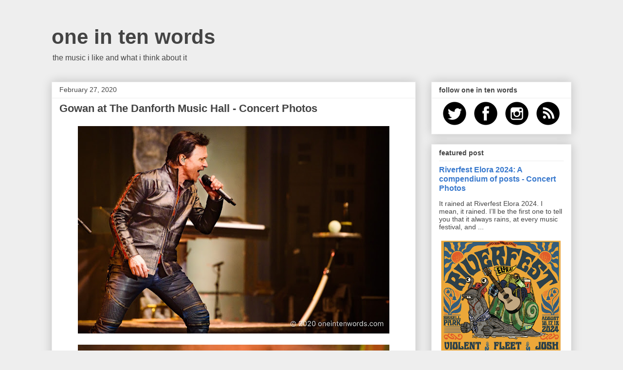

--- FILE ---
content_type: text/html; charset=UTF-8
request_url: https://www.oneintenwords.com/2020/02/
body_size: 51548
content:
<!DOCTYPE html>
<html class='v2' dir='ltr' lang='en' xmlns='http://www.w3.org/1999/xhtml' xmlns:b='http://www.google.com/2005/gml/b' xmlns:data='http://www.google.com/2005/gml/data' xmlns:expr='http://www.google.com/2005/gml/expr'>
<head>
<link href='https://www.blogger.com/static/v1/widgets/335934321-css_bundle_v2.css' rel='stylesheet' type='text/css'/>
<meta content='width=1100' name='viewport'/>
<meta content='text/html; charset=UTF-8' http-equiv='Content-Type'/>
<meta content='blogger' name='generator'/>
<link href='https://www.oneintenwords.com/favicon.ico' rel='icon' type='image/x-icon'/>
<link href='https://www.oneintenwords.com/2020/02/' rel='canonical'/>
<link rel="alternate" type="application/atom+xml" title="one in ten words - Atom" href="https://www.oneintenwords.com/feeds/posts/default" />
<link rel="alternate" type="application/rss+xml" title="one in ten words - RSS" href="https://www.oneintenwords.com/feeds/posts/default?alt=rss" />
<link rel="service.post" type="application/atom+xml" title="one in ten words - Atom" href="https://www.blogger.com/feeds/5035790958538680714/posts/default" />
<!--Can't find substitution for tag [blog.ieCssRetrofitLinks]-->
<meta content='Toronto concert photography. Features on indie, alternative, pop and rock music artists. Great songs. Love. Based in Toronto.' name='description'/>
<meta content='https://www.oneintenwords.com/2020/02/' property='og:url'/>
<meta content='one in ten words' property='og:title'/>
<meta content='Toronto concert photography. Features on indie, alternative, pop and rock music artists. Great songs. Love. Based in Toronto.' property='og:description'/>
<title>one in ten words: February 2020</title>
<meta content='1y3-ZCm7izQPNf18yh_-G5uu-CWSi3XfVOx2pXC0jJU' name='google-site-verification'/>
<style id='page-skin-1' type='text/css'><!--
/*
-----------------------------------------------
Blogger Template Style
Name:     Awesome Inc.
Designer: Tina Chen
URL:      tinachen.org
----------------------------------------------- */
/* Variable definitions
====================
<Variable name="keycolor" description="Main Color" type="color" default="#ffffff"/>
<Group description="Page" selector="body">
<Variable name="body.font" description="Font" type="font"
default="normal normal 13px Arial, Tahoma, Helvetica, FreeSans, sans-serif"/>
<Variable name="body.background.color" description="Background Color" type="color" default="#000000"/>
<Variable name="body.text.color" description="Text Color" type="color" default="#ffffff"/>
</Group>
<Group description="Links" selector=".main-inner">
<Variable name="link.color" description="Link Color" type="color" default="#888888"/>
<Variable name="link.visited.color" description="Visited Color" type="color" default="#444444"/>
<Variable name="link.hover.color" description="Hover Color" type="color" default="#cccccc"/>
</Group>
<Group description="Blog Title" selector=".header h1">
<Variable name="header.font" description="Title Font" type="font"
default="normal bold 40px Arial, Tahoma, Helvetica, FreeSans, sans-serif"/>
<Variable name="header.text.color" description="Title Color" type="color" default="#444444" />
<Variable name="header.background.color" description="Header Background" type="color" default="transparent" />
</Group>
<Group description="Blog Description" selector=".header .description">
<Variable name="description.font" description="Font" type="font"
default="normal normal 14px Arial, Tahoma, Helvetica, FreeSans, sans-serif"/>
<Variable name="description.text.color" description="Text Color" type="color"
default="#444444" />
</Group>
<Group description="Tabs Text" selector=".tabs-inner .widget li a">
<Variable name="tabs.font" description="Font" type="font"
default="normal bold 14px Arial, Tahoma, Helvetica, FreeSans, sans-serif"/>
<Variable name="tabs.text.color" description="Text Color" type="color" default="#444444"/>
<Variable name="tabs.selected.text.color" description="Selected Color" type="color" default="#444444"/>
</Group>
<Group description="Tabs Background" selector=".tabs-outer .PageList">
<Variable name="tabs.background.color" description="Background Color" type="color" default="#141414"/>
<Variable name="tabs.selected.background.color" description="Selected Color" type="color" default="#444444"/>
<Variable name="tabs.border.color" description="Border Color" type="color" default="#eeeeee"/>
</Group>
<Group description="Date Header" selector=".main-inner .widget h2.date-header, .main-inner .widget h2.date-header span">
<Variable name="date.font" description="Font" type="font"
default="normal normal 14px Arial, Tahoma, Helvetica, FreeSans, sans-serif"/>
<Variable name="date.text.color" description="Text Color" type="color" default="#666666"/>
<Variable name="date.border.color" description="Border Color" type="color" default="#eeeeee"/>
</Group>
<Group description="Post Title" selector="h3.post-title, h4, h3.post-title a">
<Variable name="post.title.font" description="Font" type="font"
default="normal bold 22px Arial, Tahoma, Helvetica, FreeSans, sans-serif"/>
<Variable name="post.title.text.color" description="Text Color" type="color" default="#444444"/>
</Group>
<Group description="Post Background" selector=".post">
<Variable name="post.background.color" description="Background Color" type="color" default="#ffffff" />
<Variable name="post.border.color" description="Border Color" type="color" default="#eeeeee" />
<Variable name="post.border.bevel.color" description="Bevel Color" type="color" default="#eeeeee"/>
</Group>
<Group description="Gadget Title" selector="h2">
<Variable name="widget.title.font" description="Font" type="font"
default="normal bold 14px Arial, Tahoma, Helvetica, FreeSans, sans-serif"/>
<Variable name="widget.title.text.color" description="Text Color" type="color" default="#444444"/>
</Group>
<Group description="Gadget Text" selector=".sidebar .widget">
<Variable name="widget.font" description="Font" type="font"
default="normal normal 14px Arial, Tahoma, Helvetica, FreeSans, sans-serif"/>
<Variable name="widget.text.color" description="Text Color" type="color" default="#444444"/>
<Variable name="widget.alternate.text.color" description="Alternate Color" type="color" default="#666666"/>
</Group>
<Group description="Gadget Links" selector=".sidebar .widget">
<Variable name="widget.link.color" description="Link Color" type="color" default="#3778cd"/>
<Variable name="widget.link.visited.color" description="Visited Color" type="color" default="#4d469c"/>
<Variable name="widget.link.hover.color" description="Hover Color" type="color" default="#3778cd"/>
</Group>
<Group description="Gadget Background" selector=".sidebar .widget">
<Variable name="widget.background.color" description="Background Color" type="color" default="#141414"/>
<Variable name="widget.border.color" description="Border Color" type="color" default="#222222"/>
<Variable name="widget.border.bevel.color" description="Bevel Color" type="color" default="#000000"/>
</Group>
<Group description="Sidebar Background" selector=".column-left-inner .column-right-inner">
<Variable name="widget.outer.background.color" description="Background Color" type="color" default="transparent" />
</Group>
<Group description="Images" selector=".main-inner">
<Variable name="image.background.color" description="Background Color" type="color" default="transparent"/>
<Variable name="image.border.color" description="Border Color" type="color" default="transparent"/>
</Group>
<Group description="Feed" selector=".blog-feeds">
<Variable name="feed.text.color" description="Text Color" type="color" default="#444444"/>
</Group>
<Group description="Feed Links" selector=".blog-feeds">
<Variable name="feed.link.color" description="Link Color" type="color" default="#3778cd"/>
<Variable name="feed.link.visited.color" description="Visited Color" type="color" default="#4d469c"/>
<Variable name="feed.link.hover.color" description="Hover Color" type="color" default="#3778cd"/>
</Group>
<Group description="Pager" selector=".blog-pager">
<Variable name="pager.background.color" description="Background Color" type="color" default="#ffffff" />
</Group>
<Group description="Footer" selector=".footer-outer">
<Variable name="footer.background.color" description="Background Color" type="color" default="#ffffff" />
<Variable name="footer.text.color" description="Text Color" type="color" default="#444444" />
</Group>
<Variable name="title.shadow.spread" description="Title Shadow" type="length" default="-1px" min="-1px" max="100px"/>
<Variable name="body.background" description="Body Background" type="background"
color="#eeeeee"
default="$(color) none repeat scroll top left"/>
<Variable name="body.background.gradient.cap" description="Body Gradient Cap" type="url"
default="none"/>
<Variable name="body.background.size" description="Body Background Size" type="string" default="auto"/>
<Variable name="tabs.background.gradient" description="Tabs Background Gradient" type="url"
default="none"/>
<Variable name="header.background.gradient" description="Header Background Gradient" type="url" default="none" />
<Variable name="header.padding.top" description="Header Top Padding" type="length" default="22px" min="0" max="100px"/>
<Variable name="header.margin.top" description="Header Top Margin" type="length" default="0" min="0" max="100px"/>
<Variable name="header.margin.bottom" description="Header Bottom Margin" type="length" default="0" min="0" max="100px"/>
<Variable name="widget.padding.top" description="Widget Padding Top" type="length" default="8px" min="0" max="20px"/>
<Variable name="widget.padding.side" description="Widget Padding Side" type="length" default="15px" min="0" max="100px"/>
<Variable name="widget.outer.margin.top" description="Widget Top Margin" type="length" default="0" min="0" max="100px"/>
<Variable name="widget.outer.background.gradient" description="Gradient" type="url" default="none" />
<Variable name="widget.border.radius" description="Gadget Border Radius" type="length" default="0" min="0" max="100px"/>
<Variable name="outer.shadow.spread" description="Outer Shadow Size" type="length" default="0" min="0" max="100px"/>
<Variable name="date.header.border.radius.top" description="Date Header Border Radius Top" type="length" default="0" min="0" max="100px"/>
<Variable name="date.header.position" description="Date Header Position" type="length" default="15px" min="0" max="100px"/>
<Variable name="date.space" description="Date Space" type="length" default="30px" min="0" max="100px"/>
<Variable name="date.position" description="Date Float" type="string" default="static" />
<Variable name="date.padding.bottom" description="Date Padding Bottom" type="length" default="0" min="0" max="100px"/>
<Variable name="date.border.size" description="Date Border Size" type="length" default="0" min="0" max="10px"/>
<Variable name="date.background" description="Date Background" type="background" color="transparent"
default="$(color) none no-repeat scroll top left" />
<Variable name="date.first.border.radius.top" description="Date First top radius" type="length" default="0" min="0" max="100px"/>
<Variable name="date.last.space.bottom" description="Date Last Space Bottom" type="length"
default="20px" min="0" max="100px"/>
<Variable name="date.last.border.radius.bottom" description="Date Last bottom radius" type="length" default="0" min="0" max="100px"/>
<Variable name="post.first.padding.top" description="First Post Padding Top" type="length" default="0" min="0" max="100px"/>
<Variable name="image.shadow.spread" description="Image Shadow Size" type="length" default="0" min="0" max="100px"/>
<Variable name="image.border.radius" description="Image Border Radius" type="length" default="0" min="0" max="100px"/>
<Variable name="separator.outdent" description="Separator Outdent" type="length" default="15px" min="0" max="100px"/>
<Variable name="title.separator.border.size" description="Widget Title Border Size" type="length" default="1px" min="0" max="10px"/>
<Variable name="list.separator.border.size" description="List Separator Border Size" type="length" default="1px" min="0" max="10px"/>
<Variable name="shadow.spread" description="Shadow Size" type="length" default="0" min="0" max="100px"/>
<Variable name="startSide" description="Side where text starts in blog language" type="automatic" default="left"/>
<Variable name="endSide" description="Side where text ends in blog language" type="automatic" default="right"/>
<Variable name="date.side" description="Side where date header is placed" type="string" default="right"/>
<Variable name="pager.border.radius.top" description="Pager Border Top Radius" type="length" default="0" min="0" max="100px"/>
<Variable name="pager.space.top" description="Pager Top Space" type="length" default="1em" min="0" max="20em"/>
<Variable name="footer.background.gradient" description="Background Gradient" type="url" default="none" />
<Variable name="mobile.background.size" description="Mobile Background Size" type="string"
default="auto"/>
<Variable name="mobile.background.overlay" description="Mobile Background Overlay" type="string"
default="transparent none repeat scroll top left"/>
<Variable name="mobile.button.color" description="Mobile Button Color" type="color" default="#ffffff" />
*/
/* Content
----------------------------------------------- */
body {
font: normal normal 14px Arial, Tahoma, Helvetica, FreeSans, sans-serif;
color: #444444;
background: #eeeeee none repeat scroll top left;
}
html body .content-outer {
min-width: 0;
max-width: 100%;
width: 100%;
}
a:link {
text-decoration: none;
color: #3778cd;
}
a:visited {
text-decoration: none;
color: #4d469c;
}
a:hover {
text-decoration: underline;
color: #3778cd;
}
.body-fauxcolumn-outer .cap-top {
position: absolute;
z-index: 1;
height: 276px;
width: 100%;
background: transparent none repeat-x scroll top left;
_background-image: none;
}
/* Columns
----------------------------------------------- */
.content-inner {
padding: 0;
}
.header-inner .section {
margin: 0 16px;
}
.tabs-inner .section {
margin: 0 16px;
}
.main-inner {
padding-top: 30px;
}
.main-inner .column-center-inner,
.main-inner .column-left-inner,
.main-inner .column-right-inner {
padding: 0 5px;
}
*+html body .main-inner .column-center-inner {
margin-top: -30px;
}
#layout .main-inner .column-center-inner {
margin-top: 0;
}
/* Header
----------------------------------------------- */
.header-outer {
margin: 0 0 0 0;
background: transparent none repeat scroll 0 0;
}
.Header h1 {
font: normal bold 42px Arial, Tahoma, Helvetica, FreeSans, sans-serif;
color: #444444;
text-shadow: 0 0 -1px #000000;
}
.Header h1 a {
color: #444444;
}
.Header .description {
font: normal normal 16px Arial, Tahoma, Helvetica, FreeSans, sans-serif;
color: #444444;
}
.header-inner .Header .titlewrapper,
.header-inner .Header .descriptionwrapper {
padding-left: 0;
padding-right: 0;
margin-bottom: 0;
}
.header-inner .Header .titlewrapper {
padding-top: 22px;
}
/* Tabs
----------------------------------------------- */
.tabs-outer {
overflow: hidden;
position: relative;
background: #eeeeee url(//www.blogblog.com/1kt/awesomeinc/tabs_gradient_light.png) repeat scroll 0 0;
}
#layout .tabs-outer {
overflow: visible;
}
.tabs-cap-top, .tabs-cap-bottom {
position: absolute;
width: 100%;
border-top: 1px solid #999999;
}
.tabs-cap-bottom {
bottom: 0;
}
.tabs-inner .widget li a {
display: inline-block;
margin: 0;
padding: .6em 1.5em;
font: normal bold 14px Arial, Tahoma, Helvetica, FreeSans, sans-serif;
color: #444444;
border-top: 1px solid #999999;
border-bottom: 1px solid #999999;
border-left: 1px solid #999999;
height: 16px;
line-height: 16px;
}
.tabs-inner .widget li:last-child a {
border-right: 1px solid #999999;
}
.tabs-inner .widget li.selected a, .tabs-inner .widget li a:hover {
background: #666666 url(//www.blogblog.com/1kt/awesomeinc/tabs_gradient_light.png) repeat-x scroll 0 -100px;
color: #ffffff;
}
/* Headings
----------------------------------------------- */
h2 {
font: normal bold 14px Arial, Tahoma, Helvetica, FreeSans, sans-serif;
color: #444444;
}
/* Widgets
----------------------------------------------- */
.main-inner .section {
margin: 0 27px;
padding: 0;
}
.main-inner .column-left-outer,
.main-inner .column-right-outer {
margin-top: 0;
}
#layout .main-inner .column-left-outer,
#layout .main-inner .column-right-outer {
margin-top: 0;
}
.main-inner .column-left-inner,
.main-inner .column-right-inner {
background: transparent none repeat 0 0;
-moz-box-shadow: 0 0 0 rgba(0, 0, 0, .2);
-webkit-box-shadow: 0 0 0 rgba(0, 0, 0, .2);
-goog-ms-box-shadow: 0 0 0 rgba(0, 0, 0, .2);
box-shadow: 0 0 0 rgba(0, 0, 0, .2);
-moz-border-radius: 0;
-webkit-border-radius: 0;
-goog-ms-border-radius: 0;
border-radius: 0;
}
#layout .main-inner .column-left-inner,
#layout .main-inner .column-right-inner {
margin-top: 0;
}
.sidebar .widget {
font: normal normal 14px Arial, Tahoma, Helvetica, FreeSans, sans-serif;
color: #444444;
}
.sidebar .widget a:link {
color: #3778cd;
}
.sidebar .widget a:visited {
color: #4d469c;
}
.sidebar .widget a:hover {
color: #3778cd;
}
.sidebar .widget h2 {
text-shadow: 0 0 -1px #000000;
}
.main-inner .widget {
background-color: #ffffff;
border: 1px solid #eeeeee;
padding: 0 15px 15px;
margin: 20px -16px;
-moz-box-shadow: 0 0 20px rgba(0, 0, 0, .2);
-webkit-box-shadow: 0 0 20px rgba(0, 0, 0, .2);
-goog-ms-box-shadow: 0 0 20px rgba(0, 0, 0, .2);
box-shadow: 0 0 20px rgba(0, 0, 0, .2);
-moz-border-radius: 0;
-webkit-border-radius: 0;
-goog-ms-border-radius: 0;
border-radius: 0;
}
.main-inner .widget h2 {
margin: 0 -15px;
padding: .6em 15px .5em;
border-bottom: 1px solid transparent;
}
.footer-inner .widget h2 {
padding: 0 0 .4em;
border-bottom: 1px solid transparent;
}
.main-inner .widget h2 + div, .footer-inner .widget h2 + div {
border-top: 1px solid #eeeeee;
padding-top: 8px;
}
.main-inner .widget .widget-content {
margin: 0 -15px;
padding: 7px 15px 0;
}
.main-inner .widget ul, .main-inner .widget #ArchiveList ul.flat {
margin: -8px -15px 0;
padding: 0;
list-style: none;
}
.main-inner .widget #ArchiveList {
margin: -8px 0 0;
}
.main-inner .widget ul li, .main-inner .widget #ArchiveList ul.flat li {
padding: .5em 15px;
text-indent: 0;
color: #666666;
border-top: 1px solid #eeeeee;
border-bottom: 1px solid transparent;
}
.main-inner .widget #ArchiveList ul li {
padding-top: .25em;
padding-bottom: .25em;
}
.main-inner .widget ul li:first-child, .main-inner .widget #ArchiveList ul.flat li:first-child {
border-top: none;
}
.main-inner .widget ul li:last-child, .main-inner .widget #ArchiveList ul.flat li:last-child {
border-bottom: none;
}
.post-body {
position: relative;
}
.main-inner .widget .post-body ul {
padding: 0 2.5em;
margin: .5em 0;
list-style: disc;
}
.main-inner .widget .post-body ul li {
padding: 0.25em 0;
margin-bottom: .25em;
color: #444444;
border: none;
}
.footer-inner .widget ul {
padding: 0;
list-style: none;
}
.widget .zippy {
color: #666666;
}
/* Posts
----------------------------------------------- */
body .main-inner .Blog {
padding: 0;
margin-bottom: 1em;
background-color: transparent;
border: none;
-moz-box-shadow: 0 0 0 rgba(0, 0, 0, 0);
-webkit-box-shadow: 0 0 0 rgba(0, 0, 0, 0);
-goog-ms-box-shadow: 0 0 0 rgba(0, 0, 0, 0);
box-shadow: 0 0 0 rgba(0, 0, 0, 0);
}
.main-inner .section:last-child .Blog:last-child {
padding: 0;
margin-bottom: 1em;
}
.main-inner .widget h2.date-header {
margin: 0 -15px 1px;
padding: 0 0 0 0;
font: normal normal 14px Arial, Tahoma, Helvetica, FreeSans, sans-serif;
color: #444444;
background: transparent none no-repeat scroll top left;
border-top: 0 solid #eeeeee;
border-bottom: 1px solid transparent;
-moz-border-radius-topleft: 0;
-moz-border-radius-topright: 0;
-webkit-border-top-left-radius: 0;
-webkit-border-top-right-radius: 0;
border-top-left-radius: 0;
border-top-right-radius: 0;
position: static;
bottom: 100%;
right: 15px;
text-shadow: 0 0 -1px #000000;
}
.main-inner .widget h2.date-header span {
font: normal normal 14px Arial, Tahoma, Helvetica, FreeSans, sans-serif;
display: block;
padding: .5em 15px;
border-left: 0 solid #eeeeee;
border-right: 0 solid #eeeeee;
}
.date-outer {
position: relative;
margin: 30px 0 20px;
padding: 0 15px;
background-color: #ffffff;
border: 1px solid #eeeeee;
-moz-box-shadow: 0 0 20px rgba(0, 0, 0, .2);
-webkit-box-shadow: 0 0 20px rgba(0, 0, 0, .2);
-goog-ms-box-shadow: 0 0 20px rgba(0, 0, 0, .2);
box-shadow: 0 0 20px rgba(0, 0, 0, .2);
-moz-border-radius: 0;
-webkit-border-radius: 0;
-goog-ms-border-radius: 0;
border-radius: 0;
}
.date-outer:first-child {
margin-top: 0;
}
.date-outer:last-child {
margin-bottom: 20px;
-moz-border-radius-bottomleft: 0;
-moz-border-radius-bottomright: 0;
-webkit-border-bottom-left-radius: 0;
-webkit-border-bottom-right-radius: 0;
-goog-ms-border-bottom-left-radius: 0;
-goog-ms-border-bottom-right-radius: 0;
border-bottom-left-radius: 0;
border-bottom-right-radius: 0;
}
.date-posts {
margin: 0 -15px;
padding: 0 15px;
clear: both;
}
.post-outer, .inline-ad {
border-top: 1px solid #eeeeee;
margin: 0 -15px;
padding: 15px 15px;
}
.post-outer {
padding-bottom: 10px;
}
.post-outer:first-child {
padding-top: 0;
border-top: none;
}
.post-outer:last-child, .inline-ad:last-child {
border-bottom: none;
}
.post-body {
position: relative;
}
.post-body img {
padding: 8px;
background: transparent;
border: 1px solid transparent;
-moz-box-shadow: 0 0 0 rgba(0, 0, 0, .2);
-webkit-box-shadow: 0 0 0 rgba(0, 0, 0, .2);
box-shadow: 0 0 0 rgba(0, 0, 0, .2);
-moz-border-radius: 0;
-webkit-border-radius: 0;
border-radius: 0;
}
h3.post-title, h4 {
font: normal bold 22px Arial, Tahoma, Helvetica, FreeSans, sans-serif;
color: #444444;
}
h3.post-title a {
font: normal bold 22px Arial, Tahoma, Helvetica, FreeSans, sans-serif;
color: #444444;
}
h3.post-title a:hover {
color: #3778cd;
text-decoration: underline;
}
.post-header {
margin: 0 0 1em;
}
.post-body {
line-height: 1.4;
}
.post-outer h2 {
color: #444444;
}
.post-footer {
margin: 1.5em 0 0;
}
#blog-pager {
padding: 15px;
font-size: 120%;
background-color: #ffffff;
border: 1px solid #eeeeee;
-moz-box-shadow: 0 0 20px rgba(0, 0, 0, .2);
-webkit-box-shadow: 0 0 20px rgba(0, 0, 0, .2);
-goog-ms-box-shadow: 0 0 20px rgba(0, 0, 0, .2);
box-shadow: 0 0 20px rgba(0, 0, 0, .2);
-moz-border-radius: 0;
-webkit-border-radius: 0;
-goog-ms-border-radius: 0;
border-radius: 0;
-moz-border-radius-topleft: 0;
-moz-border-radius-topright: 0;
-webkit-border-top-left-radius: 0;
-webkit-border-top-right-radius: 0;
-goog-ms-border-top-left-radius: 0;
-goog-ms-border-top-right-radius: 0;
border-top-left-radius: 0;
border-top-right-radius-topright: 0;
margin-top: 1em;
}
.blog-feeds, .post-feeds {
margin: 1em 0;
text-align: center;
color: #444444;
}
.blog-feeds a, .post-feeds a {
color: #3778cd;
}
.blog-feeds a:visited, .post-feeds a:visited {
color: #4d469c;
}
.blog-feeds a:hover, .post-feeds a:hover {
color: #3778cd;
}
.post-outer .comments {
margin-top: 2em;
}
/* Comments
----------------------------------------------- */
.comments .comments-content .icon.blog-author {
background-repeat: no-repeat;
background-image: url([data-uri]);
}
.comments .comments-content .loadmore a {
border-top: 1px solid #999999;
border-bottom: 1px solid #999999;
}
.comments .continue {
border-top: 2px solid #999999;
}
/* Footer
----------------------------------------------- */
.footer-outer {
margin: -20px 0 -1px;
padding: 20px 0 0;
color: #444444;
overflow: hidden;
}
.footer-fauxborder-left {
border-top: 1px solid #eeeeee;
background: #ffffff none repeat scroll 0 0;
-moz-box-shadow: 0 0 20px rgba(0, 0, 0, .2);
-webkit-box-shadow: 0 0 20px rgba(0, 0, 0, .2);
-goog-ms-box-shadow: 0 0 20px rgba(0, 0, 0, .2);
box-shadow: 0 0 20px rgba(0, 0, 0, .2);
margin: 0 -20px;
}
/* Mobile
----------------------------------------------- */
body.mobile {
background-size: auto;
}
.mobile .body-fauxcolumn-outer {
background: transparent none repeat scroll top left;
}
*+html body.mobile .main-inner .column-center-inner {
margin-top: 0;
}
.mobile .main-inner .widget {
padding: 0 0 15px;
}
.mobile .main-inner .widget h2 + div,
.mobile .footer-inner .widget h2 + div {
border-top: none;
padding-top: 0;
}
.mobile .footer-inner .widget h2 {
padding: 0.5em 0;
border-bottom: none;
}
.mobile .main-inner .widget .widget-content {
margin: 0;
padding: 7px 0 0;
}
.mobile .main-inner .widget ul,
.mobile .main-inner .widget #ArchiveList ul.flat {
margin: 0 -15px 0;
}
.mobile .main-inner .widget h2.date-header {
right: 0;
}
.mobile .date-header span {
padding: 0.4em 0;
}
.mobile .date-outer:first-child {
margin-bottom: 0;
border: 1px solid #eeeeee;
-moz-border-radius-topleft: 0;
-moz-border-radius-topright: 0;
-webkit-border-top-left-radius: 0;
-webkit-border-top-right-radius: 0;
-goog-ms-border-top-left-radius: 0;
-goog-ms-border-top-right-radius: 0;
border-top-left-radius: 0;
border-top-right-radius: 0;
}
.mobile .date-outer {
border-color: #eeeeee;
border-width: 0 1px 1px;
}
.mobile .date-outer:last-child {
margin-bottom: 0;
}
.mobile .main-inner {
padding: 0;
}
.mobile .header-inner .section {
margin: 0;
}
.mobile .post-outer, .mobile .inline-ad {
padding: 5px 0;
}
.mobile .tabs-inner .section {
margin: 0 10px;
}
.mobile .main-inner .widget h2 {
margin: 0;
padding: 0;
}
.mobile .main-inner .widget h2.date-header span {
padding: 0;
}
.mobile .main-inner .widget .widget-content {
margin: 0;
padding: 7px 0 0;
}
.mobile #blog-pager {
border: 1px solid transparent;
background: #ffffff none repeat scroll 0 0;
}
.mobile .main-inner .column-left-inner,
.mobile .main-inner .column-right-inner {
background: transparent none repeat 0 0;
-moz-box-shadow: none;
-webkit-box-shadow: none;
-goog-ms-box-shadow: none;
box-shadow: none;
}
.mobile .date-posts {
margin: 0;
padding: 0;
}
.mobile .footer-fauxborder-left {
margin: 0;
border-top: inherit;
}
.mobile .main-inner .section:last-child .Blog:last-child {
margin-bottom: 0;
}
.mobile-index-contents {
color: #444444;
}
.mobile .mobile-link-button {
background: #3778cd url(//www.blogblog.com/1kt/awesomeinc/tabs_gradient_light.png) repeat scroll 0 0;
}
.mobile-link-button a:link, .mobile-link-button a:visited {
color: #ffffff;
}
.mobile .tabs-inner .PageList .widget-content {
background: transparent;
border-top: 1px solid;
border-color: #999999;
color: #444444;
}
.mobile .tabs-inner .PageList .widget-content .pagelist-arrow {
border-left: 1px solid #999999;
}

--></style>
<style id='template-skin-1' type='text/css'><!--
body {
min-width: 1100px;
}
.content-outer, .content-fauxcolumn-outer, .region-inner {
min-width: 1100px;
max-width: 1100px;
_width: 1100px;
}
.main-inner .columns {
padding-left: 0;
padding-right: 320px;
}
.main-inner .fauxcolumn-center-outer {
left: 0;
right: 320px;
/* IE6 does not respect left and right together */
_width: expression(this.parentNode.offsetWidth -
parseInt("0") -
parseInt("320px") + 'px');
}
.main-inner .fauxcolumn-left-outer {
width: 0;
}
.main-inner .fauxcolumn-right-outer {
width: 320px;
}
.main-inner .column-left-outer {
width: 0;
right: 100%;
margin-left: -0;
}
.main-inner .column-right-outer {
width: 320px;
margin-right: -320px;
}
#layout {
min-width: 0;
}
#layout .content-outer {
min-width: 0;
width: 800px;
}
#layout .region-inner {
min-width: 0;
width: auto;
}
body#layout div.add_widget {
padding: 8px;
}
body#layout div.add_widget a {
margin-left: 32px;
}
--></style>
<script type='text/javascript'>
        (function(i,s,o,g,r,a,m){i['GoogleAnalyticsObject']=r;i[r]=i[r]||function(){
        (i[r].q=i[r].q||[]).push(arguments)},i[r].l=1*new Date();a=s.createElement(o),
        m=s.getElementsByTagName(o)[0];a.async=1;a.src=g;m.parentNode.insertBefore(a,m)
        })(window,document,'script','https://www.google-analytics.com/analytics.js','ga');
        ga('create', 'UA-9658801-4', 'auto', 'blogger');
        ga('blogger.send', 'pageview');
      </script>
<link href='https://www.blogger.com/dyn-css/authorization.css?targetBlogID=5035790958538680714&amp;zx=7c12f4da-d7b0-45d8-8f43-6ac3ca6e638b' media='none' onload='if(media!=&#39;all&#39;)media=&#39;all&#39;' rel='stylesheet'/><noscript><link href='https://www.blogger.com/dyn-css/authorization.css?targetBlogID=5035790958538680714&amp;zx=7c12f4da-d7b0-45d8-8f43-6ac3ca6e638b' rel='stylesheet'/></noscript>
<meta name='google-adsense-platform-account' content='ca-host-pub-1556223355139109'/>
<meta name='google-adsense-platform-domain' content='blogspot.com'/>

</head>
<body class='loading'>
<div class='navbar no-items section' id='navbar' name='Navbar'>
</div>
<div class='body-fauxcolumns'>
<div class='fauxcolumn-outer body-fauxcolumn-outer'>
<div class='cap-top'>
<div class='cap-left'></div>
<div class='cap-right'></div>
</div>
<div class='fauxborder-left'>
<div class='fauxborder-right'></div>
<div class='fauxcolumn-inner'>
</div>
</div>
<div class='cap-bottom'>
<div class='cap-left'></div>
<div class='cap-right'></div>
</div>
</div>
</div>
<div class='content'>
<div class='content-fauxcolumns'>
<div class='fauxcolumn-outer content-fauxcolumn-outer'>
<div class='cap-top'>
<div class='cap-left'></div>
<div class='cap-right'></div>
</div>
<div class='fauxborder-left'>
<div class='fauxborder-right'></div>
<div class='fauxcolumn-inner'>
</div>
</div>
<div class='cap-bottom'>
<div class='cap-left'></div>
<div class='cap-right'></div>
</div>
</div>
</div>
<div class='content-outer'>
<div class='content-cap-top cap-top'>
<div class='cap-left'></div>
<div class='cap-right'></div>
</div>
<div class='fauxborder-left content-fauxborder-left'>
<div class='fauxborder-right content-fauxborder-right'></div>
<div class='content-inner'>
<header>
<div class='header-outer'>
<div class='header-cap-top cap-top'>
<div class='cap-left'></div>
<div class='cap-right'></div>
</div>
<div class='fauxborder-left header-fauxborder-left'>
<div class='fauxborder-right header-fauxborder-right'></div>
<div class='region-inner header-inner'>
<div class='header section' id='header' name='Header'><div class='widget Header' data-version='1' id='Header1'>
<div id='header-inner'>
<div class='titlewrapper'>
<h1 class='title'>
<a href='https://www.oneintenwords.com/'>
one in ten words
</a>
</h1>
</div>
<div class='descriptionwrapper'>
<p class='description'><span>the music i like and what i think about it</span></p>
</div>
</div>
</div></div>
</div>
</div>
<div class='header-cap-bottom cap-bottom'>
<div class='cap-left'></div>
<div class='cap-right'></div>
</div>
</div>
</header>
<div class='tabs-outer'>
<div class='tabs-cap-top cap-top'>
<div class='cap-left'></div>
<div class='cap-right'></div>
</div>
<div class='fauxborder-left tabs-fauxborder-left'>
<div class='fauxborder-right tabs-fauxborder-right'></div>
<div class='region-inner tabs-inner'>
<div class='tabs no-items section' id='crosscol' name='Cross-Column'></div>
<div class='tabs no-items section' id='crosscol-overflow' name='Cross-Column 2'></div>
</div>
</div>
<div class='tabs-cap-bottom cap-bottom'>
<div class='cap-left'></div>
<div class='cap-right'></div>
</div>
</div>
<div class='main-outer'>
<div class='main-cap-top cap-top'>
<div class='cap-left'></div>
<div class='cap-right'></div>
</div>
<div class='fauxborder-left main-fauxborder-left'>
<div class='fauxborder-right main-fauxborder-right'></div>
<div class='region-inner main-inner'>
<div class='columns fauxcolumns'>
<div class='fauxcolumn-outer fauxcolumn-center-outer'>
<div class='cap-top'>
<div class='cap-left'></div>
<div class='cap-right'></div>
</div>
<div class='fauxborder-left'>
<div class='fauxborder-right'></div>
<div class='fauxcolumn-inner'>
</div>
</div>
<div class='cap-bottom'>
<div class='cap-left'></div>
<div class='cap-right'></div>
</div>
</div>
<div class='fauxcolumn-outer fauxcolumn-left-outer'>
<div class='cap-top'>
<div class='cap-left'></div>
<div class='cap-right'></div>
</div>
<div class='fauxborder-left'>
<div class='fauxborder-right'></div>
<div class='fauxcolumn-inner'>
</div>
</div>
<div class='cap-bottom'>
<div class='cap-left'></div>
<div class='cap-right'></div>
</div>
</div>
<div class='fauxcolumn-outer fauxcolumn-right-outer'>
<div class='cap-top'>
<div class='cap-left'></div>
<div class='cap-right'></div>
</div>
<div class='fauxborder-left'>
<div class='fauxborder-right'></div>
<div class='fauxcolumn-inner'>
</div>
</div>
<div class='cap-bottom'>
<div class='cap-left'></div>
<div class='cap-right'></div>
</div>
</div>
<!-- corrects IE6 width calculation -->
<div class='columns-inner'>
<div class='column-center-outer'>
<div class='column-center-inner'>
<div class='main section' id='main' name='Main'><div class='widget Blog' data-version='1' id='Blog1'>
<div class='blog-posts hfeed'>

          <div class="date-outer">
        
<h2 class='date-header'><span>February 27, 2020</span></h2>

          <div class="date-posts">
        
<div class='post-outer'>
<div class='post hentry uncustomized-post-template' itemprop='blogPost' itemscope='itemscope' itemtype='http://schema.org/BlogPosting'>
<meta content='https://blogger.googleusercontent.com/img/b/R29vZ2xl/AVvXsEhPOwoPWx3AV200E8174ZpBzNYpOgJSd04I619x0XmlVdhLFZa9e1BsXKfmj5nwbMdmbaGoWl0alWOP_ymJ_vYEzHi68MOg1JocQBnVUgrPDINQ9W18W-2NpLd3MKLazIr45SGLuXxKmKg/s640/Gowan+at+The+Danforth+Music+Hall-8.jpg' itemprop='image_url'/>
<meta content='5035790958538680714' itemprop='blogId'/>
<meta content='2982519956711206369' itemprop='postId'/>
<a name='2982519956711206369'></a>
<h3 class='post-title entry-title' itemprop='name'>
<a href='https://www.oneintenwords.com/2020/02/gowan-at-danforth-music-hall-concert.html'>Gowan at The Danforth Music Hall - Concert Photos</a>
</h3>
<div class='post-header'>
<div class='post-header-line-1'></div>
</div>
<div class='post-body entry-content' id='post-body-2982519956711206369' itemprop='articleBody'>
<div class="separator" style="clear: both; text-align: center;">
<a href="https://blogger.googleusercontent.com/img/b/R29vZ2xl/AVvXsEhPOwoPWx3AV200E8174ZpBzNYpOgJSd04I619x0XmlVdhLFZa9e1BsXKfmj5nwbMdmbaGoWl0alWOP_ymJ_vYEzHi68MOg1JocQBnVUgrPDINQ9W18W-2NpLd3MKLazIr45SGLuXxKmKg/s1600/Gowan+at+The+Danforth+Music+Hall-8.jpg" imageanchor="1" style="margin-left: 1em; margin-right: 1em;"><img alt="Gowan at The Danforth Music Hall on February 26, 2020 Photo by John Ordean at One In Ten Words oneintenwords.com toronto indie alternative live music blog concert photography pictures photos nikon d750 camera yyz photographer" border="0" data-original-height="1068" data-original-width="1600" height="426" src="https://blogger.googleusercontent.com/img/b/R29vZ2xl/AVvXsEhPOwoPWx3AV200E8174ZpBzNYpOgJSd04I619x0XmlVdhLFZa9e1BsXKfmj5nwbMdmbaGoWl0alWOP_ymJ_vYEzHi68MOg1JocQBnVUgrPDINQ9W18W-2NpLd3MKLazIr45SGLuXxKmKg/s640/Gowan+at+The+Danforth+Music+Hall-8.jpg" title="Gowan at The Danforth Music Hall on February 26, 2020 Photo by John Ordean at One In Ten Words" width="640" /></a></div>
<div class="separator" style="clear: both; text-align: center;">
<a href="https://blogger.googleusercontent.com/img/b/R29vZ2xl/AVvXsEi2SjmyF7yAzN1wV0JP4kN3Gw_T6C9h4gyvRUEwKjwZiozna9AApkmQMYDEDsro-P7gMID4a7p0CvcsY9Q11VK1bZhQTyvG-iJ7CrjrcIev-sAYqTjyNa86hGBcKmXBpIcwsH9_WkKRlsY/s1600/Gowan+at+The+Danforth+Music+Hall-4.jpg" imageanchor="1" style="margin-left: 1em; margin-right: 1em;"><img alt="Gowan at The Danforth Music Hall on February 26, 2020 Photo by John Ordean at One In Ten Words oneintenwords.com toronto indie alternative live music blog concert photography pictures photos nikon d750 camera yyz photographer" border="0" data-original-height="1068" data-original-width="1600" height="426" src="https://blogger.googleusercontent.com/img/b/R29vZ2xl/AVvXsEi2SjmyF7yAzN1wV0JP4kN3Gw_T6C9h4gyvRUEwKjwZiozna9AApkmQMYDEDsro-P7gMID4a7p0CvcsY9Q11VK1bZhQTyvG-iJ7CrjrcIev-sAYqTjyNa86hGBcKmXBpIcwsH9_WkKRlsY/s640/Gowan+at+The+Danforth+Music+Hall-4.jpg" title="Gowan at The Danforth Music Hall on February 26, 2020 Photo by John Ordean at One In Ten Words" width="640" /></a></div>
<div class="separator" style="clear: both; text-align: center;">
<a href="https://blogger.googleusercontent.com/img/b/R29vZ2xl/AVvXsEiv3_G1zMGJhARtxJQJ0kKNs1Imx1CFZ_mH2F0Tv1A0L3kgrygPWc80RQIxHoBt9W2mhT69fPWu7kmCODeRLx7YfTkoPaY-QaiOqU2DRjHSothozeXYfnGH784G6Vh8XESv2DW5PPHanZ4/s1600/Gowan+at+The+Danforth+Music+Hall-2.jpg" imageanchor="1" style="margin-left: 1em; margin-right: 1em;"><img alt="Gowan at The Danforth Music Hall on February 26, 2020 Photo by John Ordean at One In Ten Words oneintenwords.com toronto indie alternative live music blog concert photography pictures photos nikon d750 camera yyz photographer" border="0" data-original-height="1600" data-original-width="1280" height="640" src="https://blogger.googleusercontent.com/img/b/R29vZ2xl/AVvXsEiv3_G1zMGJhARtxJQJ0kKNs1Imx1CFZ_mH2F0Tv1A0L3kgrygPWc80RQIxHoBt9W2mhT69fPWu7kmCODeRLx7YfTkoPaY-QaiOqU2DRjHSothozeXYfnGH784G6Vh8XESv2DW5PPHanZ4/s640/Gowan+at+The+Danforth+Music+Hall-2.jpg" title="Gowan at The Danforth Music Hall on February 26, 2020 Photo by John Ordean at One In Ten Words" width="512" /></a></div>
<div class="separator" style="clear: both; text-align: center;">
<a href="https://blogger.googleusercontent.com/img/b/R29vZ2xl/AVvXsEhh38VMAZWL2ION41gkvF0YLEZJqRVnc-9kMImTxCBn7iSIFZd_BY0n4vOAi9hnC6OfE9dnCoFTubU8XFLsq7fIhSbSaI4xWwqvmpgKVw_459aOhSNyCWGqzabD3R4ba6dDxmoJzT34luA/s1600/Gowan+at+The+Danforth+Music+Hall-1.jpg" imageanchor="1" style="margin-left: 1em; margin-right: 1em;"><img alt="Gowan at The Danforth Music Hall on February 26, 2020 Photo by John Ordean at One In Ten Words oneintenwords.com toronto indie alternative live music blog concert photography pictures photos nikon d750 camera yyz photographer" border="0" data-original-height="1600" data-original-width="1280" height="640" src="https://blogger.googleusercontent.com/img/b/R29vZ2xl/AVvXsEhh38VMAZWL2ION41gkvF0YLEZJqRVnc-9kMImTxCBn7iSIFZd_BY0n4vOAi9hnC6OfE9dnCoFTubU8XFLsq7fIhSbSaI4xWwqvmpgKVw_459aOhSNyCWGqzabD3R4ba6dDxmoJzT34luA/s640/Gowan+at+The+Danforth+Music+Hall-1.jpg" title="Gowan at The Danforth Music Hall on February 26, 2020 Photo by John Ordean at One In Ten Words" width="512" /></a></div>
<div class="separator" style="clear: both; text-align: center;">
<a href="https://blogger.googleusercontent.com/img/b/R29vZ2xl/AVvXsEhWD-Pfr4T0Sf2wBVDxJZfNUhho3FTRaldM317iWcCnPITTDZ2xPLizxL8PPGE0N5UAJPQ6HVEJ8hOyh-vX21WJiIDGRmcNECxUMiyfDDeanCVV8YkZTV7mYMRuR6VGKvbEiohEV8v-Fqc/s1600/Gowan+at+The+Danforth+Music+Hall-6.jpg" imageanchor="1" style="margin-left: 1em; margin-right: 1em;"><img alt="Gowan at The Danforth Music Hall on February 26, 2020 Photo by John Ordean at One In Ten Words oneintenwords.com toronto indie alternative live music blog concert photography pictures photos nikon d750 camera yyz photographer" border="0" data-original-height="1600" data-original-width="1280" height="640" src="https://blogger.googleusercontent.com/img/b/R29vZ2xl/AVvXsEhWD-Pfr4T0Sf2wBVDxJZfNUhho3FTRaldM317iWcCnPITTDZ2xPLizxL8PPGE0N5UAJPQ6HVEJ8hOyh-vX21WJiIDGRmcNECxUMiyfDDeanCVV8YkZTV7mYMRuR6VGKvbEiohEV8v-Fqc/s640/Gowan+at+The+Danforth+Music+Hall-6.jpg" title="Gowan at The Danforth Music Hall on February 26, 2020 Photo by John Ordean at One In Ten Words" width="512" /></a></div>
<div class="separator" style="clear: both; text-align: center;">
<a href="https://blogger.googleusercontent.com/img/b/R29vZ2xl/AVvXsEi5LjY0vYtNG_c_Ivmj7wcf8eTRZt__vwhRW8ihRmr_7b-au5Kb8WBvUOqYrKY0TGf0__vGkzN4rTACg6NgRDD5g8TaZB-2u5V9id30h0HSpkziqvGm6BLvJe-fNSIWUxrCku6G6X_5dd8/s1600/Gowan+at+The+Danforth+Music+Hall-5.jpg" imageanchor="1" style="margin-left: 1em; margin-right: 1em;"><img alt="Gowan at The Danforth Music Hall on February 26, 2020 Photo by John Ordean at One In Ten Words oneintenwords.com toronto indie alternative live music blog concert photography pictures photos nikon d750 camera yyz photographer" border="0" data-original-height="1600" data-original-width="1280" height="640" src="https://blogger.googleusercontent.com/img/b/R29vZ2xl/AVvXsEi5LjY0vYtNG_c_Ivmj7wcf8eTRZt__vwhRW8ihRmr_7b-au5Kb8WBvUOqYrKY0TGf0__vGkzN4rTACg6NgRDD5g8TaZB-2u5V9id30h0HSpkziqvGm6BLvJe-fNSIWUxrCku6G6X_5dd8/s640/Gowan+at+The+Danforth+Music+Hall-5.jpg" title="Gowan at The Danforth Music Hall on February 26, 2020 Photo by John Ordean at One In Ten Words" width="512" /></a></div>
<div class="separator" style="clear: both; text-align: center;">
<a href="https://blogger.googleusercontent.com/img/b/R29vZ2xl/AVvXsEgnXBlaWuRzHfMWPqXv7nZRp0bh6v0HrEoFkA60w3fiEFvzJglsQEkdmvo-C_QXWgO2KN7KSuxtqcAU6MmlML4ZzBNdk0ohoQrUOzSS7DGMzbmj-X8FXfZaa7Id760PNmKjMrYa90Embp4/s1600/Gowan+at+The+Danforth+Music+Hall-3.jpg" imageanchor="1" style="margin-left: 1em; margin-right: 1em;"><img alt="Gowan at The Danforth Music Hall on February 26, 2020 Photo by John Ordean at One In Ten Words oneintenwords.com toronto indie alternative live music blog concert photography pictures photos nikon d750 camera yyz photographer" border="0" data-original-height="1600" data-original-width="1280" height="640" src="https://blogger.googleusercontent.com/img/b/R29vZ2xl/AVvXsEgnXBlaWuRzHfMWPqXv7nZRp0bh6v0HrEoFkA60w3fiEFvzJglsQEkdmvo-C_QXWgO2KN7KSuxtqcAU6MmlML4ZzBNdk0ohoQrUOzSS7DGMzbmj-X8FXfZaa7Id760PNmKjMrYa90Embp4/s640/Gowan+at+The+Danforth+Music+Hall-3.jpg" title="Gowan at The Danforth Music Hall on February 26, 2020 Photo by John Ordean at One In Ten Words" width="512" /></a></div>
<div class="separator" style="clear: both; text-align: center;">
<a href="https://blogger.googleusercontent.com/img/b/R29vZ2xl/AVvXsEiRSxfGl6jwsJfxwVK63whTKDIwhIfLeFcngZ5MyaJnJpVf5W7pk0kwhUemtLeIHmVEj9C8qUJEHkuFbWPW9UaICude9yJ8E2kOmOezMFqgsoml3Gp7T9xdzBAJXz42kG-m8swZzqkZjqY/s1600/Gowan+at+The+Danforth+Music+Hall-7.jpg" imageanchor="1" style="margin-left: 1em; margin-right: 1em;"><img alt="Gowan at The Danforth Music Hall on February 26, 2020 Photo by John Ordean at One In Ten Words oneintenwords.com toronto indie alternative live music blog concert photography pictures photos nikon d750 camera yyz photographer" border="0" data-original-height="1600" data-original-width="1280" height="640" src="https://blogger.googleusercontent.com/img/b/R29vZ2xl/AVvXsEiRSxfGl6jwsJfxwVK63whTKDIwhIfLeFcngZ5MyaJnJpVf5W7pk0kwhUemtLeIHmVEj9C8qUJEHkuFbWPW9UaICude9yJ8E2kOmOezMFqgsoml3Gp7T9xdzBAJXz42kG-m8swZzqkZjqY/s640/Gowan+at+The+Danforth+Music+Hall-7.jpg" title="Gowan at The Danforth Music Hall on February 26, 2020 Photo by John Ordean at One In Ten Words" width="512" /></a></div>
<div class="separator" style="clear: both; text-align: center;">
<a href="https://blogger.googleusercontent.com/img/b/R29vZ2xl/AVvXsEg-kf14V3X0JqcJ1rBlKhu-UMPwHGZ-h1WIaRovPkWCXboloLXVHLc0wS7eRfkgqYNzEsr61oPv9PHB0sG7xaeSRIhZXyIvoV0EanoAtd49hU6WiDhrJttmVJ3GMeoU0xI9P8ko4i_G2lc/s1600/Gowan+at+The+Danforth+Music+Hall-9.jpg" imageanchor="1" style="margin-left: 1em; margin-right: 1em;"><img alt="Gowan at The Danforth Music Hall on February 26, 2020 Photo by John Ordean at One In Ten Words oneintenwords.com toronto indie alternative live music blog concert photography pictures photos nikon d750 camera yyz photographer" border="0" data-original-height="1068" data-original-width="1600" height="426" src="https://blogger.googleusercontent.com/img/b/R29vZ2xl/AVvXsEg-kf14V3X0JqcJ1rBlKhu-UMPwHGZ-h1WIaRovPkWCXboloLXVHLc0wS7eRfkgqYNzEsr61oPv9PHB0sG7xaeSRIhZXyIvoV0EanoAtd49hU6WiDhrJttmVJ3GMeoU0xI9P8ko4i_G2lc/s640/Gowan+at+The+Danforth+Music+Hall-9.jpg" title="Gowan at The Danforth Music Hall on February 26, 2020 Photo by John Ordean at One In Ten Words" width="640" /></a></div>
<div class="separator" style="clear: both; text-align: center;">
<a href="https://blogger.googleusercontent.com/img/b/R29vZ2xl/AVvXsEjgOSrrkE1SkWjTrR8uoxFVuNrdDICBKXUF8hrNfHcY-hkx_EkSPN0LIQ89DaGp3D0vkp67c7lgrn21OHJJJlFfu6HPHobLjq8xNUlB5p9JvocprFh6iU-QXjx6lCodVALFZzYYZLhCvlc/s1600/Gowan+at+The+Danforth+Music+Hall-10.jpg" imageanchor="1" style="margin-left: 1em; margin-right: 1em;"><img alt="Gowan at The Danforth Music Hall on February 26, 2020 Photo by John Ordean at One In Ten Words oneintenwords.com toronto indie alternative live music blog concert photography pictures photos nikon d750 camera yyz photographer" border="0" data-original-height="1600" data-original-width="1280" height="640" src="https://blogger.googleusercontent.com/img/b/R29vZ2xl/AVvXsEjgOSrrkE1SkWjTrR8uoxFVuNrdDICBKXUF8hrNfHcY-hkx_EkSPN0LIQ89DaGp3D0vkp67c7lgrn21OHJJJlFfu6HPHobLjq8xNUlB5p9JvocprFh6iU-QXjx6lCodVALFZzYYZLhCvlc/s640/Gowan+at+The+Danforth+Music+Hall-10.jpg" title="Gowan at The Danforth Music Hall on February 26, 2020 Photo by John Ordean at One In Ten Words" width="512" /></a></div>
<div class="separator" style="clear: both; text-align: center;">
<a href="https://blogger.googleusercontent.com/img/b/R29vZ2xl/AVvXsEhsAmLmX8zvgKMhG54OnKE-1yMMlFOnIq1Z_yWK4rioEarDxyNzxBmYPdHNo3BzNlInvCGirvXjrCnGHFpwD1ld-FLDMunswZrfEcawN67jTZiMh7KpsRIRjFSJmmdmloBQ9HqGftVXXZA/s1600/Gowan+at+The+Danforth+Music+Hall-11.jpg" imageanchor="1" style="margin-left: 1em; margin-right: 1em;"><img alt="Gowan at The Danforth Music Hall on February 26, 2020 Photo by John Ordean at One In Ten Words oneintenwords.com toronto indie alternative live music blog concert photography pictures photos nikon d750 camera yyz photographer" border="0" data-original-height="900" data-original-width="1600" height="360" src="https://blogger.googleusercontent.com/img/b/R29vZ2xl/AVvXsEhsAmLmX8zvgKMhG54OnKE-1yMMlFOnIq1Z_yWK4rioEarDxyNzxBmYPdHNo3BzNlInvCGirvXjrCnGHFpwD1ld-FLDMunswZrfEcawN67jTZiMh7KpsRIRjFSJmmdmloBQ9HqGftVXXZA/s640/Gowan+at+The+Danforth+Music+Hall-11.jpg" title="Gowan at The Danforth Music Hall on February 26, 2020 Photo by John Ordean at One In Ten Words" width="640" /></a></div>
<a href="https://gowan.bombplates.com/" target="_blank">Gowan</a> is a Scottish Canadian singer songwriter pianist and guitarist whose hits were ubiquitous in the 80s and 90s. He was simply Gowan, then Lawrence Gowan, then Larry Gowan. To many of us, he was always just Gowan; an incredible singer, a songwriter of danceable grooves and earworm choruses that stick in your head but somehow you never tire of them, simultaneously a writer of intricate and challenging songs that also became huge hits and, dare I say it, part of the Canadian musical culture, all while being a highly energetic and tireless live performer.<br />
<br />
I don't think I've been to a Gowan concert since his performances at The Ontario Place Forum in the 1980s. I did catch him performing a few tunes solo at a <a href="https://www.oneintenwords.com/2014/03/songwriters-in-round-benefit-for-music.html" target="_blank">fundraiser</a> a few years ago. My photos of that are <a href="https://www.oneintenwords.com/2014/03/songwriters-in-round-benefit-for-music.html" target="_blank">here</a>. This sold-out show at Toronto's Danforth Music Hall was a fantastic opportunity for me, as well as the other 1000 plus attendees to sit back and relax while listening to a rock solid band and a classic performer play and perform an impressive catalog of tunes.<br />
<br />
Many of the songs that were soundtracks of my high school days, as well as the years up to now, were in the set. Gowan and the band opened with one of my absolute favourites, "Cosmetics" from Gowan's giant hit second album, 1985's <i>Strange Animal</i>. "Awake the Giant" from their 1987 album <i>Great Dirty World</i> was a huge hit and one of my favourites. It was a little hard to keep focused on photography when enjoying this great tune so much.<br />
<br />
The first set's personal highlights continued with the laid back "When There's Time (for Love)", the hard rocking "Keep up the Fight" from his 1982 debut, and closed with perhaps Gowan's biggest hit, the intensely unique and dramatic "A Criminal Mind".<br />
<br />
Then there was intermission. You don't see a lot of shows with an artist putting in two sets with no opening act. Gowan and the band certainly could have played from 8 straight through to 11 with the amazing songs that he's released. This format gave us much longer than a typical set, while pacing things out for both band and audience.<br />
<br />
The second set got going with "Desperate". The rest of the songs in the set are all crowdpleasers and personal favourites. "Soul's Road"&nbsp;the 1994 album&nbsp;<i>...but you can call me Larry</i>, "Dancing on My Own Ground" from , "All the Lovers in the World" from the 1990 album <i>Lost Brotherhood</i>, "Dedication", a Styx song called "Khedive" before the drum solo. The set continued with "Keep the Tension On", "Guerilla Soldier" and closed out with another of so many huge Gowan hits, "(You're A) Strange Animal".<br />
<br />
Of course, we had to have an encore. We weren't going to let this night end quite yet. Gowan took to the stage solo at the keyboard to perform a cover of Rush's "Limelight" for the recently departed drummer, lyricist and general Canadian music royalty, Neil Peart. "Limelight" is a personal favourite, with such deeply perceptive lyrics about the insanity of fame, and Gowan's take more than did it justice as we all sang along.<br />
<br />
The night ended with "Moonlight Desires" and we shuffled off into the cold and snowy Canadian winter night, with so many classic songs buzzing in our ears. I think we almost floated over the slush.<br />
<br />
Gowan's vocals were perfection, hitting every note with absolute strength and precision, and his moves were lithe and energetic The band, featuring his brother Terry on bass and Bob McAlpine, the guitarist that's been there since the beginning, played impeccably.<br />
<br />
I'll be waiting patiently for the next time I can live through another magical musical evening with Gowan.<br />
<br />
In the meantime, here are just a few of my favourite tunes from the night's <a href="https://www.setlist.fm/setlist/gowan/2020/danforth-music-hall-toronto-on-canada-4b99b7e6.html" target="_blank">setlist</a>.<br />
<br />
"Cosmetics"<br />
<div style="text-align: center;">
<iframe allow="accelerometer; autoplay; encrypted-media; gyroscope; picture-in-picture" allowfullscreen="" frameborder="0" height="315" src="https://www.youtube.com/embed/6DcRrFbRhDY" width="560"></iframe></div>
<br />
"Awake The Giant"<br />
<div style="text-align: center;">
<iframe allow="accelerometer; autoplay; encrypted-media; gyroscope; picture-in-picture" allowfullscreen="" frameborder="0" height="315" src="https://www.youtube.com/embed/dPdu6VNVkmk" width="560"></iframe></div>
<br />
"Keep Up The Fight"<br />
<div style="text-align: center;">
<iframe allow="accelerometer; autoplay; encrypted-media; gyroscope; picture-in-picture" allowfullscreen="" frameborder="0" height="315" src="https://www.youtube.com/embed/s1rWo_QlR48" width="560"></iframe></div>
<br />
"A Criminal Mind"<br />
<div style="text-align: center;">
<iframe allow="accelerometer; autoplay; encrypted-media; gyroscope; picture-in-picture" allowfullscreen="" frameborder="0" height="315" src="https://www.youtube.com/embed/3ceiyHuW-JQ" width="560"></iframe></div>
<br />
From a show I was actually at, back in the day, "Desperate".<br />
<div style="text-align: center;">
<iframe allow="accelerometer; autoplay; encrypted-media; gyroscope; picture-in-picture" allowfullscreen="" frameborder="0" height="315" src="https://www.youtube.com/embed/djojPy6FUJg" width="560"></iframe></div>
<br />
"All the Lovers in the World"<br />
<div style="text-align: center;">
<iframe allow="accelerometer; autoplay; encrypted-media; gyroscope; picture-in-picture" allowfullscreen="" frameborder="0" height="315" src="https://www.youtube.com/embed/z_rYzxGNjK0" width="560"></iframe></div>
<br />
"Guerilla Soldier"<br />
<div style="text-align: center;">
<iframe allow="accelerometer; autoplay; encrypted-media; gyroscope; picture-in-picture" allowfullscreen="" frameborder="0" height="315" src="https://www.youtube.com/embed/0Pdy7nEB2Gk" width="560"></iframe></div>
<br />
"(You're A) Strange Animal"<br />
<div style="text-align: center;">
<iframe allow="accelerometer; autoplay; encrypted-media; gyroscope; picture-in-picture" allowfullscreen="" frameborder="0" height="315" src="https://www.youtube.com/embed/-4eT_0tnj1w" width="560"></iframe></div>
<br />
"Moonlight Desires"<br />
<div style="text-align: center;">
<iframe allow="accelerometer; autoplay; encrypted-media; gyroscope; picture-in-picture" allowfullscreen="" frameborder="0" height="315" src="https://www.youtube.com/embed/ERgQ4KjSahg" width="560"></iframe></div>
<div style='clear: both;'></div>
</div>
<div class='post-footer'>
<div class='post-footer-line post-footer-line-1'>
<span class='post-author vcard'>
</span>
<span class='post-timestamp'>
</span>
<span class='post-comment-link'>
</span>
<span class='post-icons'>
</span>
<div class='post-share-buttons goog-inline-block'>
</div>
</div>
<div class='post-footer-line post-footer-line-2'>
<span class='post-labels'>
Tags:
<a href='https://www.oneintenwords.com/search/label/concert%20photography' rel='tag'>concert photography</a>,
<a href='https://www.oneintenwords.com/search/label/concerts' rel='tag'>concerts</a>,
<a href='https://www.oneintenwords.com/search/label/favourites' rel='tag'>favourites</a>,
<a href='https://www.oneintenwords.com/search/label/gowan' rel='tag'>gowan</a>
</span>
</div>
<div class='post-footer-line post-footer-line-3'>
<span class='post-location'>
</span>
</div>
</div>
</div>
</div>

          </div></div>
        

          <div class="date-outer">
        
<h2 class='date-header'><span>February 24, 2020</span></h2>

          <div class="date-posts">
        
<div class='post-outer'>
<div class='post hentry uncustomized-post-template' itemprop='blogPost' itemscope='itemscope' itemtype='http://schema.org/BlogPosting'>
<meta content='https://blogger.googleusercontent.com/img/b/R29vZ2xl/AVvXsEgydlJF3u5DfF5oNQ8jQxDc1bOyqWaulCeAF1Fso4ccD1rhAIRw8ULwD4jT1od8m0RMMz-vpTVqbMuwJzEOzvjZz-SOgIwLdSVt7DrYS-PsHIs6cJJAvV7ltxpZgdcEeJ2qXzeosB1e_Us/s640/Tove+Lo+at+The+Queen+Elizabeth+Theatre-3.jpg' itemprop='image_url'/>
<meta content='5035790958538680714' itemprop='blogId'/>
<meta content='4961588228842313197' itemprop='postId'/>
<a name='4961588228842313197'></a>
<h3 class='post-title entry-title' itemprop='name'>
<a href='https://www.oneintenwords.com/2020/02/tove-lo-at-queen-elizabeth-theatre.html'>Tove Lo at The Queen Elizabeth Theatre - Concert Photos</a>
</h3>
<div class='post-header'>
<div class='post-header-line-1'></div>
</div>
<div class='post-body entry-content' id='post-body-4961588228842313197' itemprop='articleBody'>
<div class="separator" style="clear: both; text-align: center;">
<a href="https://blogger.googleusercontent.com/img/b/R29vZ2xl/AVvXsEgydlJF3u5DfF5oNQ8jQxDc1bOyqWaulCeAF1Fso4ccD1rhAIRw8ULwD4jT1od8m0RMMz-vpTVqbMuwJzEOzvjZz-SOgIwLdSVt7DrYS-PsHIs6cJJAvV7ltxpZgdcEeJ2qXzeosB1e_Us/s1600/Tove+Lo+at+The+Queen+Elizabeth+Theatre-3.jpg" imageanchor="1" style="margin-left: 1em; margin-right: 1em;"><img alt="Tove Lo at The Queen Elizabeth Theatre on February 16, 2020 Photo by John Ordean at One In Ten Words oneintenwords.com toronto indie alternative live music blog concert photography pictures photos nikon d750 camera yyz photographer" border="0" data-original-height="1600" data-original-width="1068" height="640" src="https://blogger.googleusercontent.com/img/b/R29vZ2xl/AVvXsEgydlJF3u5DfF5oNQ8jQxDc1bOyqWaulCeAF1Fso4ccD1rhAIRw8ULwD4jT1od8m0RMMz-vpTVqbMuwJzEOzvjZz-SOgIwLdSVt7DrYS-PsHIs6cJJAvV7ltxpZgdcEeJ2qXzeosB1e_Us/s640/Tove+Lo+at+The+Queen+Elizabeth+Theatre-3.jpg" title="Tove Lo at The Queen Elizabeth Theatre on February 16, 2020 Photo by John Ordean at One In Ten Words" width="426" /></a></div>
<div class="separator" style="clear: both; text-align: center;">
<a href="https://blogger.googleusercontent.com/img/b/R29vZ2xl/AVvXsEhjnuSTrxdW8ZoA8vGgZbNPKq3qSzHqbvza02rA5TZpmEyNcvHUtjMpcEwK31X66fnx51AKNcXGb8wNvOM6mKgnROGNJxfFOjeONRXoAgO1eYyqhFozVGS07jO3QUBGZtsB4-bcUqe4CYo/s1600/Tove+Lo+at+The+Queen+Elizabeth+Theatre-9.jpg" imageanchor="1" style="margin-left: 1em; margin-right: 1em;"><img alt="Tove Lo at The Queen Elizabeth Theatre on February 16, 2020 Photo by John Ordean at One In Ten Words oneintenwords.com toronto indie alternative live music blog concert photography pictures photos nikon d750 camera yyz photographer" border="0" data-original-height="900" data-original-width="1600" height="360" src="https://blogger.googleusercontent.com/img/b/R29vZ2xl/AVvXsEhjnuSTrxdW8ZoA8vGgZbNPKq3qSzHqbvza02rA5TZpmEyNcvHUtjMpcEwK31X66fnx51AKNcXGb8wNvOM6mKgnROGNJxfFOjeONRXoAgO1eYyqhFozVGS07jO3QUBGZtsB4-bcUqe4CYo/s640/Tove+Lo+at+The+Queen+Elizabeth+Theatre-9.jpg" title="Tove Lo at The Queen Elizabeth Theatre on February 16, 2020 Photo by John Ordean at One In Ten Words" width="640" /></a></div>
<div class="separator" style="clear: both; text-align: center;">
<a href="https://blogger.googleusercontent.com/img/b/R29vZ2xl/AVvXsEgqWCjPhiW44JdYkHNBPJk0roKl6gYdanSyZJEOzGPlnCOljpR94TTKQB-YvEU0rsGeIQ34YgGO5PPeZnl2u85xc5wt0jpEvO2dtdSVJ0TofvZPXV0gbaMcFFTFsMLUyruthkgRJ8FoSjc/s1600/Tove+Lo+at+The+Queen+Elizabeth+Theatre-4.jpg" imageanchor="1" style="margin-left: 1em; margin-right: 1em;"><img alt="Tove Lo at The Queen Elizabeth Theatre on February 16, 2020 Photo by John Ordean at One In Ten Words oneintenwords.com toronto indie alternative live music blog concert photography pictures photos nikon d750 camera yyz photographer" border="0" data-original-height="900" data-original-width="1600" height="360" src="https://blogger.googleusercontent.com/img/b/R29vZ2xl/AVvXsEgqWCjPhiW44JdYkHNBPJk0roKl6gYdanSyZJEOzGPlnCOljpR94TTKQB-YvEU0rsGeIQ34YgGO5PPeZnl2u85xc5wt0jpEvO2dtdSVJ0TofvZPXV0gbaMcFFTFsMLUyruthkgRJ8FoSjc/s640/Tove+Lo+at+The+Queen+Elizabeth+Theatre-4.jpg" title="Tove Lo at The Queen Elizabeth Theatre on February 16, 2020 Photo by John Ordean at One In Ten Words" width="640" /></a></div>
<div class="separator" style="clear: both; text-align: center;">
<a href="https://blogger.googleusercontent.com/img/b/R29vZ2xl/AVvXsEinEWqQbX0Yx84R3fOtVqxbfpalGU4_n1Mgy0cziE9K4GITqZaahN38-1Dej4H4RdJUVDLgr28yL0LIe4njvjpn5aXJqtKT2nZPzxAUa3gDCWXmjkmrE5UHTJpjwv3aLVdLpDH6biUY5fU/s1600/Tove+Lo+at+The+Queen+Elizabeth+Theatre-1.jpg" imageanchor="1" style="margin-left: 1em; margin-right: 1em;"><img alt="Tove Lo at The Queen Elizabeth Theatre on February 16, 2020 Photo by John Ordean at One In Ten Words oneintenwords.com toronto indie alternative live music blog concert photography pictures photos nikon d750 camera yyz photographer" border="0" data-original-height="900" data-original-width="1600" height="360" src="https://blogger.googleusercontent.com/img/b/R29vZ2xl/AVvXsEinEWqQbX0Yx84R3fOtVqxbfpalGU4_n1Mgy0cziE9K4GITqZaahN38-1Dej4H4RdJUVDLgr28yL0LIe4njvjpn5aXJqtKT2nZPzxAUa3gDCWXmjkmrE5UHTJpjwv3aLVdLpDH6biUY5fU/s640/Tove+Lo+at+The+Queen+Elizabeth+Theatre-1.jpg" title="Tove Lo at The Queen Elizabeth Theatre on February 16, 2020 Photo by John Ordean at One In Ten Words" width="640" /></a></div>
<div class="separator" style="clear: both; text-align: center;">
<a href="https://blogger.googleusercontent.com/img/b/R29vZ2xl/AVvXsEgLApmFuYdJeJ2qt83k-8ozaLSjOMbq1KlbKg_aH_bnHdin_Ge0P94bsrEgk-JbH49YxI5Md-eeIRtoJvqNIY28mKx3VW_qw93majbi06nbXtFOg-NDa38suboDdY5IbnWLX65k_VV-Urg/s1600/Tove+Lo+at+The+Queen+Elizabeth+Theatre-5.jpg" imageanchor="1" style="margin-left: 1em; margin-right: 1em;"><img alt="Tove Lo at The Queen Elizabeth Theatre on February 16, 2020 Photo by John Ordean at One In Ten Words oneintenwords.com toronto indie alternative live music blog concert photography pictures photos nikon d750 camera yyz photographer" border="0" data-original-height="1068" data-original-width="1600" height="426" src="https://blogger.googleusercontent.com/img/b/R29vZ2xl/AVvXsEgLApmFuYdJeJ2qt83k-8ozaLSjOMbq1KlbKg_aH_bnHdin_Ge0P94bsrEgk-JbH49YxI5Md-eeIRtoJvqNIY28mKx3VW_qw93majbi06nbXtFOg-NDa38suboDdY5IbnWLX65k_VV-Urg/s640/Tove+Lo+at+The+Queen+Elizabeth+Theatre-5.jpg" title="Tove Lo at The Queen Elizabeth Theatre on February 16, 2020 Photo by John Ordean at One In Ten Words" width="640" /></a></div>
<div class="separator" style="clear: both; text-align: center;">
<a href="https://blogger.googleusercontent.com/img/b/R29vZ2xl/AVvXsEiCXPR7AKibgtf3eOtjJMqwWSYMsOeGhmn7A_HAeRXwupwri45Z3zW7lotwD8QWoU5huBdp486gJsZoV2QUS39hbeDCUnWzvmY5TIA_xgoTgiaMeVAr21J3extBg5pF4LBVZUB-zK9od2c/s1600/Tove+Lo+at+The+Queen+Elizabeth+Theatre-10.jpg" imageanchor="1" style="margin-left: 1em; margin-right: 1em;"><img alt="Tove Lo at The Queen Elizabeth Theatre on February 16, 2020 Photo by John Ordean at One In Ten Words oneintenwords.com toronto indie alternative live music blog concert photography pictures photos nikon d750 camera yyz photographer" border="0" data-original-height="1068" data-original-width="1600" height="426" src="https://blogger.googleusercontent.com/img/b/R29vZ2xl/AVvXsEiCXPR7AKibgtf3eOtjJMqwWSYMsOeGhmn7A_HAeRXwupwri45Z3zW7lotwD8QWoU5huBdp486gJsZoV2QUS39hbeDCUnWzvmY5TIA_xgoTgiaMeVAr21J3extBg5pF4LBVZUB-zK9od2c/s640/Tove+Lo+at+The+Queen+Elizabeth+Theatre-10.jpg" title="Tove Lo at The Queen Elizabeth Theatre on February 16, 2020 Photo by John Ordean at One In Ten Words" width="640" /></a></div>
<div class="separator" style="clear: both; text-align: center;">
<a href="https://blogger.googleusercontent.com/img/b/R29vZ2xl/AVvXsEhhBjAKAGYGwgnJCNTaM47_thed9J6xojsWv2282_XK50SgFuECbmtwc9t2e6DrPLsKs0C9_ZefyuS502Ht7XNfOf0wMs2064Y82xF5k_BPMzy3xLc5c9Hv4f4rQxJhuOQScjQuRbWtyD0/s1600/Tove+Lo+at+The+Queen+Elizabeth+Theatre-6.jpg" imageanchor="1" style="margin-left: 1em; margin-right: 1em;"><img alt="Tove Lo at The Queen Elizabeth Theatre on February 16, 2020 Photo by John Ordean at One In Ten Words oneintenwords.com toronto indie alternative live music blog concert photography pictures photos nikon d750 camera yyz photographer" border="0" data-original-height="1600" data-original-width="1280" height="640" src="https://blogger.googleusercontent.com/img/b/R29vZ2xl/AVvXsEhhBjAKAGYGwgnJCNTaM47_thed9J6xojsWv2282_XK50SgFuECbmtwc9t2e6DrPLsKs0C9_ZefyuS502Ht7XNfOf0wMs2064Y82xF5k_BPMzy3xLc5c9Hv4f4rQxJhuOQScjQuRbWtyD0/s640/Tove+Lo+at+The+Queen+Elizabeth+Theatre-6.jpg" title="Tove Lo at The Queen Elizabeth Theatre on February 16, 2020 Photo by John Ordean at One In Ten Words" width="512" /></a></div>
<div class="separator" style="clear: both; text-align: center;">
<a href="https://blogger.googleusercontent.com/img/b/R29vZ2xl/AVvXsEhcSoEw55QJjXNoZszH5yB9jGcIRabY_qsi4aMJAYR45S_xs7lWtkprcoy8NWgSCXBi4mB28ui7OG7J0AesI5x-CexA40QBZXIVVpX0Is7o61qEWU-G-TS5j5tZ-VPbikY9t2N4ZuC0Pyw/s1600/Tove+Lo+at+The+Queen+Elizabeth+Theatre-8.jpg" imageanchor="1" style="margin-left: 1em; margin-right: 1em;"><img alt="Tove Lo at The Queen Elizabeth Theatre on February 16, 2020 Photo by John Ordean at One In Ten Words oneintenwords.com toronto indie alternative live music blog concert photography pictures photos nikon d750 camera yyz photographer" border="0" data-original-height="900" data-original-width="1600" height="360" src="https://blogger.googleusercontent.com/img/b/R29vZ2xl/AVvXsEhcSoEw55QJjXNoZszH5yB9jGcIRabY_qsi4aMJAYR45S_xs7lWtkprcoy8NWgSCXBi4mB28ui7OG7J0AesI5x-CexA40QBZXIVVpX0Is7o61qEWU-G-TS5j5tZ-VPbikY9t2N4ZuC0Pyw/s640/Tove+Lo+at+The+Queen+Elizabeth+Theatre-8.jpg" title="Tove Lo at The Queen Elizabeth Theatre on February 16, 2020 Photo by John Ordean at One In Ten Words" width="640" /></a></div>
<div class="separator" style="clear: both; text-align: center;">
<a href="https://blogger.googleusercontent.com/img/b/R29vZ2xl/AVvXsEiItcPcYllUKBrqyfbbDphKpgFyPoc3PIlwrnunlpiLzv36QuzNwPOls1goaptxUaczXQxzUwZpLKshMT4hFHcbpTPFr81opDDTjIFjDc47IWLtX11etR_MCkx3-Pc4CWhd3JQIUIzBl2k/s1600/Tove+Lo+at+The+Queen+Elizabeth+Theatre-2.jpg" imageanchor="1" style="margin-left: 1em; margin-right: 1em;"><img alt="Tove Lo at The Queen Elizabeth Theatre on February 16, 2020 Photo by John Ordean at One In Ten Words oneintenwords.com toronto indie alternative live music blog concert photography pictures photos nikon d750 camera yyz photographer" border="0" data-original-height="1068" data-original-width="1600" height="426" src="https://blogger.googleusercontent.com/img/b/R29vZ2xl/AVvXsEiItcPcYllUKBrqyfbbDphKpgFyPoc3PIlwrnunlpiLzv36QuzNwPOls1goaptxUaczXQxzUwZpLKshMT4hFHcbpTPFr81opDDTjIFjDc47IWLtX11etR_MCkx3-Pc4CWhd3JQIUIzBl2k/s640/Tove+Lo+at+The+Queen+Elizabeth+Theatre-2.jpg" title="Tove Lo at The Queen Elizabeth Theatre on February 16, 2020 Photo by John Ordean at One In Ten Words" width="640" /></a></div>
<div class="separator" style="clear: both; text-align: center;">
<a href="https://blogger.googleusercontent.com/img/b/R29vZ2xl/AVvXsEisexp5ORZvEAY0LEFhIP3necri3SQJexRvWM5WVz5mbWOVQhVpQGnvfyEr6KHtMk0Xq3DiedlWlW3Ao-QqSePY9q_ANy6jTPbQrstE0jj1-qO7yIiaNveos4WcdHlYs2DetMgu2iIpyRA/s1600/Tove+Lo+at+The+Queen+Elizabeth+Theatre-7.jpg" imageanchor="1" style="margin-left: 1em; margin-right: 1em;"><img alt="Tove Lo at The Queen Elizabeth Theatre on February 16, 2020 Photo by John Ordean at One In Ten Words oneintenwords.com toronto indie alternative live music blog concert photography pictures photos nikon d750 camera yyz photographer" border="0" data-original-height="900" data-original-width="1600" height="360" src="https://blogger.googleusercontent.com/img/b/R29vZ2xl/AVvXsEisexp5ORZvEAY0LEFhIP3necri3SQJexRvWM5WVz5mbWOVQhVpQGnvfyEr6KHtMk0Xq3DiedlWlW3Ao-QqSePY9q_ANy6jTPbQrstE0jj1-qO7yIiaNveos4WcdHlYs2DetMgu2iIpyRA/s640/Tove+Lo+at+The+Queen+Elizabeth+Theatre-7.jpg" title="Tove Lo at The Queen Elizabeth Theatre on February 16, 2020 Photo by John Ordean at One In Ten Words" width="640" /></a></div>
Swedish singer-songwriter <a href="https://tove-lo.com/" target="_blank">Tove Lo</a> came through Toronto last week for a headlining <i>Sunshine Kitty Tour</i> show at The Queen Elizabeth Theatre. The venue moved out the seats and opened up the floor in similar fashion to The Danforth Music Hall. The theatre has got a great sloping open floor area perfect for dancing, moshing or swaying along to amazing music. Towards the back there's seating with great views over the crowd. I caught my first show at this venue for <a href="https://www.oneintenwords.com/2019/10/frank-turner-and-sleeping-souls-at.html" target="_blank">Frank Turner's acoustic concert</a>, and I'm pleased to see how this venue will accommodate all different genres. Can't wait for more awesome shows at The Queen Elizabeth Theatre.<br />
<br />
Not long before the start of the show, I heard that Tove Lo would be performing seated because she'd broken her foot recently. They wheeled out a throne and we awaited the start of the show. I have to admit it was a little disappointing because Tove Lo's music is so moving and dance-oriented and her performance is so energetic; I was anticipating a more sedate mood to the show since she wouldn't be dancing around to whip the crowd into a frenzy.<br />
<br />
I needn't have worried. Even seated, the music and the crowd came together with Tove Lo to make the night a high-energy dance party extraordinaire. Hit after hit from the new album <i>Sunshine Kitty</i> and all that came before came pouring off of the stage. Ms Lo did take to her feet for some solo keyboard, but found her way back to the throne. She didn't bother leaving the stage between the main set and the encore. No one minded. It was a super-fun night of music and love. One I won't soon forget.<br />
<br />
This was my second time catching Tove Lo's live show. The first was back in 2017 when I covered <a href="https://www.oneintenwords.com/2017/08/osheaga-2017-day-1-lorde-justice-rag-n.html" target="_blank">Osheaga</a> for <a href="https://canadianbeats.ca/2017/08/15/osheaga-2017-the-recap/" target="_blank">Canadian Beats</a>. My photos from that show are <a href="https://www.oneintenwords.com/2017/08/osheaga-2017-day-1-lorde-justice-rag-n.html" target="_blank">here</a>.<br />
<br />
Finnish singer-songwriter <a href="https://www.oneintenwords.com/2020/02/alma-at-queen-elizabeth-theatre-concert.html" target="_blank">Alma</a> got things warmed up on this night of infectious dance-inducing music. Check out my photos of her set <a href="https://www.oneintenwords.com/2020/02/alma-at-queen-elizabeth-theatre-concert.html" target="_blank">here</a>.<br />
<br />
And take a listen to my favourite Tove Lo tunes from her set.<br />
<br />
<br />
"Cool Girl"<br />
<div style="text-align: center;">
<iframe allow="accelerometer; autoplay; encrypted-media; gyroscope; picture-in-picture" allowfullscreen="" frameborder="0" height="315" src="https://www.youtube.com/embed/XsFneCExrCQ" width="560"></iframe></div>
<br />
"Are U Gonna Tell Her?"<br />
<div style="text-align: center;">
<iframe allow="accelerometer; autoplay; encrypted-media; gyroscope; picture-in-picture" allowfullscreen="" frameborder="0" height="315" src="https://www.youtube.com/embed/RQweYwfEmtw" width="560"></iframe></div>
<br />
"Talking Body"<br />
<div style="text-align: center;">
<iframe allow="accelerometer; autoplay; encrypted-media; gyroscope; picture-in-picture" allowfullscreen="" frameborder="0" height="315" src="https://www.youtube.com/embed/AzRyxGBGiAE" width="560"></iframe></div>
<br />
"Sweettalk My Heart"<br />
<div style="text-align: center;">
<iframe allow="accelerometer; autoplay; encrypted-media; gyroscope; picture-in-picture" allowfullscreen="" frameborder="0" height="315" src="https://www.youtube.com/embed/CHqO40qr5Cw" width="560"></iframe></div>
<br />
"Habits (Stay High)"<br />
<div style="text-align: center;">
<iframe allow="accelerometer; autoplay; encrypted-media; gyroscope; picture-in-picture" allowfullscreen="" frameborder="0" height="315" src="https://www.youtube.com/embed/oh2LWWORoiM" width="560"></iframe></div>
<br />
"Bikini Porn"<br />
<div style="text-align: center;">
<iframe allow="accelerometer; autoplay; encrypted-media; gyroscope; picture-in-picture" allowfullscreen="" frameborder="0" height="315" src="https://www.youtube.com/embed/YhcSy28XDS0" width="560"></iframe></div>
<div style='clear: both;'></div>
</div>
<div class='post-footer'>
<div class='post-footer-line post-footer-line-1'>
<span class='post-author vcard'>
</span>
<span class='post-timestamp'>
</span>
<span class='post-comment-link'>
</span>
<span class='post-icons'>
</span>
<div class='post-share-buttons goog-inline-block'>
</div>
</div>
<div class='post-footer-line post-footer-line-2'>
<span class='post-labels'>
Tags:
<a href='https://www.oneintenwords.com/search/label/concert%20photography' rel='tag'>concert photography</a>,
<a href='https://www.oneintenwords.com/search/label/concerts' rel='tag'>concerts</a>,
<a href='https://www.oneintenwords.com/search/label/tove%20lo' rel='tag'>tove lo</a>
</span>
</div>
<div class='post-footer-line post-footer-line-3'>
<span class='post-location'>
</span>
</div>
</div>
</div>
</div>
<div class='post-outer'>
<div class='post hentry uncustomized-post-template' itemprop='blogPost' itemscope='itemscope' itemtype='http://schema.org/BlogPosting'>
<meta content='https://blogger.googleusercontent.com/img/b/R29vZ2xl/AVvXsEgFWxUNOxp1GdR-jvupBPBt4C1uXT3GzAE6SS7yc70N6AQJ0L-RzG1x4R9ZDDFL3b3SnT9Tw3l-PaUCkkzfgVihQREc7RPFg2gRI0vGN9g4lgfeh8C3SkCCwaAxfE34MJsFEptG7_g14oM/s640/Alma+at+The+Queen+Elizabeth+Theatre-1.jpg' itemprop='image_url'/>
<meta content='5035790958538680714' itemprop='blogId'/>
<meta content='2753953966414409989' itemprop='postId'/>
<a name='2753953966414409989'></a>
<h3 class='post-title entry-title' itemprop='name'>
<a href='https://www.oneintenwords.com/2020/02/alma-at-queen-elizabeth-theatre-concert.html'>Alma at The Queen Elizabeth Theatre - Concert Photos</a>
</h3>
<div class='post-header'>
<div class='post-header-line-1'></div>
</div>
<div class='post-body entry-content' id='post-body-2753953966414409989' itemprop='articleBody'>
<div class="separator" style="clear: both; text-align: center;">
<a href="https://blogger.googleusercontent.com/img/b/R29vZ2xl/AVvXsEgFWxUNOxp1GdR-jvupBPBt4C1uXT3GzAE6SS7yc70N6AQJ0L-RzG1x4R9ZDDFL3b3SnT9Tw3l-PaUCkkzfgVihQREc7RPFg2gRI0vGN9g4lgfeh8C3SkCCwaAxfE34MJsFEptG7_g14oM/s1600/Alma+at+The+Queen+Elizabeth+Theatre-1.jpg" imageanchor="1" style="margin-left: 1em; margin-right: 1em;"><img alt="Alma at The Queen Elizabeth Theatre on February 16, 2020 Photo by John Ordean at One In Ten Words oneintenwords.com toronto indie alternative live music blog concert photography pictures photos nikon d750 camera yyz photographer" border="0" data-original-height="1600" data-original-width="1280" height="640" src="https://blogger.googleusercontent.com/img/b/R29vZ2xl/AVvXsEgFWxUNOxp1GdR-jvupBPBt4C1uXT3GzAE6SS7yc70N6AQJ0L-RzG1x4R9ZDDFL3b3SnT9Tw3l-PaUCkkzfgVihQREc7RPFg2gRI0vGN9g4lgfeh8C3SkCCwaAxfE34MJsFEptG7_g14oM/s640/Alma+at+The+Queen+Elizabeth+Theatre-1.jpg" title="Alma at The Queen Elizabeth Theatre on February 16, 2020 Photo by John Ordean at One In Ten Words" width="512" /></a></div>
<div class="separator" style="clear: both; text-align: center;">
<a href="https://blogger.googleusercontent.com/img/b/R29vZ2xl/AVvXsEiy7Wi8tAc9mk0IkFsLfC2WGgx5_WdRz-lgaBykIXuE5Xg3qSDPV04x_U69M4UBapaoCL6uzpMtBPrBT2uUbuCLsvt5DWczOxgrFHteGtYe_OqAAlK579tIaCDpdbHPNBAsMGRXIdOzAGA/s1600/Alma+at+The+Queen+Elizabeth+Theatre-2.jpg" imageanchor="1" style="margin-left: 1em; margin-right: 1em;"><img alt="Alma at The Queen Elizabeth Theatre on February 16, 2020 Photo by John Ordean at One In Ten Words oneintenwords.com toronto indie alternative live music blog concert photography pictures photos nikon d750 camera yyz photographer" border="0" data-original-height="1600" data-original-width="1281" height="640" src="https://blogger.googleusercontent.com/img/b/R29vZ2xl/AVvXsEiy7Wi8tAc9mk0IkFsLfC2WGgx5_WdRz-lgaBykIXuE5Xg3qSDPV04x_U69M4UBapaoCL6uzpMtBPrBT2uUbuCLsvt5DWczOxgrFHteGtYe_OqAAlK579tIaCDpdbHPNBAsMGRXIdOzAGA/s640/Alma+at+The+Queen+Elizabeth+Theatre-2.jpg" title="Alma at The Queen Elizabeth Theatre on February 16, 2020 Photo by John Ordean at One In Ten Words" width="512" /></a></div>
<div class="separator" style="clear: both; text-align: center;">
<a href="https://blogger.googleusercontent.com/img/b/R29vZ2xl/AVvXsEjBiG4pjheUWc8LR3cgzylkNtL31TBZCxR1y3AFIOFHggV3z6kY2CFFG7fHHqdlvboDXDfT9gG5WqvarJOmS0fXXHp07XKQTkyuUbVqufCH2lVMuux8btn05ZzIvx1QqdWqnjpTOP1B7x4/s1600/Alma+at+The+Queen+Elizabeth+Theatre-5.jpg" imageanchor="1" style="margin-left: 1em; margin-right: 1em;"><img alt="Alma at The Queen Elizabeth Theatre on February 16, 2020 Photo by John Ordean at One In Ten Words oneintenwords.com toronto indie alternative live music blog concert photography pictures photos nikon d750 camera yyz photographer" border="0" data-original-height="1600" data-original-width="1280" height="640" src="https://blogger.googleusercontent.com/img/b/R29vZ2xl/AVvXsEjBiG4pjheUWc8LR3cgzylkNtL31TBZCxR1y3AFIOFHggV3z6kY2CFFG7fHHqdlvboDXDfT9gG5WqvarJOmS0fXXHp07XKQTkyuUbVqufCH2lVMuux8btn05ZzIvx1QqdWqnjpTOP1B7x4/s640/Alma+at+The+Queen+Elizabeth+Theatre-5.jpg" title="Alma at The Queen Elizabeth Theatre on February 16, 2020 Photo by John Ordean at One In Ten Words" width="512" /></a></div>
<div class="separator" style="clear: both; text-align: center;">
<a href="https://blogger.googleusercontent.com/img/b/R29vZ2xl/AVvXsEj3mZOWovG2rt8QJ99zI9tH6zxpXPRVHj_9QxTS4gG1XwlqYKfsLx-3BC8JnrfuTyWfLAaXo1vX07UfdkHPdpjTi4unIEJYocPUNMb6-oGvs5wgPDbOxpH9lf20uRjaeEbuYT_jrsUJjCg/s1600/Alma+at+The+Queen+Elizabeth+Theatre-4.jpg" imageanchor="1" style="margin-left: 1em; margin-right: 1em;"><img alt="Alma at The Queen Elizabeth Theatre on February 16, 2020 Photo by John Ordean at One In Ten Words oneintenwords.com toronto indie alternative live music blog concert photography pictures photos nikon d750 camera yyz photographer" border="0" data-original-height="1280" data-original-width="1600" height="512" src="https://blogger.googleusercontent.com/img/b/R29vZ2xl/AVvXsEj3mZOWovG2rt8QJ99zI9tH6zxpXPRVHj_9QxTS4gG1XwlqYKfsLx-3BC8JnrfuTyWfLAaXo1vX07UfdkHPdpjTi4unIEJYocPUNMb6-oGvs5wgPDbOxpH9lf20uRjaeEbuYT_jrsUJjCg/s640/Alma+at+The+Queen+Elizabeth+Theatre-4.jpg" title="Alma at The Queen Elizabeth Theatre on February 16, 2020 Photo by John Ordean at One In Ten Words" width="640" /></a></div>
<div class="separator" style="clear: both; text-align: center;">
<a href="https://blogger.googleusercontent.com/img/b/R29vZ2xl/AVvXsEhAf8hSmQiOl9UTF4UX6wRFtjqSST9PVlmanKtDTg9fnJ18n2ePInKdb3lS6J06RtiYzrOyw4T5vCjgHtsZLW8J6AJK27PDU9EmaGMB3K7SHfaY_p0CkDPcHqCqwsEQaRc69onKvCa0c_E/s1600/Alma+at+The+Queen+Elizabeth+Theatre-3.jpg" imageanchor="1" style="margin-left: 1em; margin-right: 1em;"><img alt="Alma at The Queen Elizabeth Theatre on February 16, 2020 Photo by John Ordean at One In Ten Words oneintenwords.com toronto indie alternative live music blog concert photography pictures photos nikon d750 camera yyz photographer" border="0" data-original-height="900" data-original-width="1600" height="360" src="https://blogger.googleusercontent.com/img/b/R29vZ2xl/AVvXsEhAf8hSmQiOl9UTF4UX6wRFtjqSST9PVlmanKtDTg9fnJ18n2ePInKdb3lS6J06RtiYzrOyw4T5vCjgHtsZLW8J6AJK27PDU9EmaGMB3K7SHfaY_p0CkDPcHqCqwsEQaRc69onKvCa0c_E/s640/Alma+at+The+Queen+Elizabeth+Theatre-3.jpg" title="Alma at The Queen Elizabeth Theatre on February 16, 2020 Photo by John Ordean at One In Ten Words" width="640" /></a></div>
Finnish singer-songwriter <a href="https://www.cyberalma.com/" target="_blank">Alma</a> hit the stage at The Queen Elizabeth Theatre solo for an enthusiastic, energetic set of hook-filled pop tunes that goes the crowd dancing and waving their hands in the air.<br />
<br />
She not only kept the growing crowd's attention, she kept the energy high and got everyone pumped for <a href="https://www.oneintenwords.com/2020/02/tove-lo-at-queen-elizabeth-theatre.html" target="_blank">Tove Lo</a>'s headlining set. Head on over <a href="https://www.oneintenwords.com/2020/02/tove-lo-at-queen-elizabeth-theatre.html" target="_blank">here</a> to check out my photos of <a href="https://www.oneintenwords.com/2020/02/tove-lo-at-queen-elizabeth-theatre.html" target="_blank">Tove Lo</a> from this night of fun-filled, high-energy, dance-inducing tunes.<br />
<br />
Check out some of Alma's music:<br />
<br />
"Bad News Baby"<br />
<div style="text-align: center;">
<iframe allow="accelerometer; autoplay; encrypted-media; gyroscope; picture-in-picture" allowfullscreen="" frameborder="0" height="315" src="https://www.youtube.com/embed/9dmbItlMJiw" width="560"></iframe></div>
<br />
"Worst Behaviour"<br />
<div style="text-align: center;">
<iframe allow="accelerometer; autoplay; encrypted-media; gyroscope; picture-in-picture" allowfullscreen="" frameborder="0" height="315" src="https://www.youtube.com/embed/8hOnrtcohkI" width="560"></iframe></div>
<br />
"Chasing Highs"<br />
<div style="text-align: center;">
<iframe allow="accelerometer; autoplay; encrypted-media; gyroscope; picture-in-picture" allowfullscreen="" frameborder="0" height="315" src="https://www.youtube.com/embed/w6DukrYK5wQ" width="560"></iframe></div>
<div style='clear: both;'></div>
</div>
<div class='post-footer'>
<div class='post-footer-line post-footer-line-1'>
<span class='post-author vcard'>
</span>
<span class='post-timestamp'>
</span>
<span class='post-comment-link'>
</span>
<span class='post-icons'>
</span>
<div class='post-share-buttons goog-inline-block'>
</div>
</div>
<div class='post-footer-line post-footer-line-2'>
<span class='post-labels'>
Tags:
<a href='https://www.oneintenwords.com/search/label/alma' rel='tag'>alma</a>,
<a href='https://www.oneintenwords.com/search/label/concert%20photography' rel='tag'>concert photography</a>,
<a href='https://www.oneintenwords.com/search/label/concerts' rel='tag'>concerts</a>
</span>
</div>
<div class='post-footer-line post-footer-line-3'>
<span class='post-location'>
</span>
</div>
</div>
</div>
</div>

          </div></div>
        

          <div class="date-outer">
        
<h2 class='date-header'><span>February 18, 2020</span></h2>

          <div class="date-posts">
        
<div class='post-outer'>
<div class='post hentry uncustomized-post-template' itemprop='blogPost' itemscope='itemscope' itemtype='http://schema.org/BlogPosting'>
<meta content='https://blogger.googleusercontent.com/img/b/R29vZ2xl/AVvXsEgr7HRWYIrhm0e6hhbYZZiFUWqXYXBLwan51kewB6f9MQ7f-PwB8KJcDIOfJakOEfiiwrZnhm2f77zA5DgyhEZKCeOesdkZa3ZRKEgK0LDZf0QcRIR5KCOVVhrEy4Kjwd8FOiDd9hkt3d4/s640/The+Naive+at+The+Dakota+Tavern-3.jpg' itemprop='image_url'/>
<meta content='5035790958538680714' itemprop='blogId'/>
<meta content='7854604422628479305' itemprop='postId'/>
<a name='7854604422628479305'></a>
<h3 class='post-title entry-title' itemprop='name'>
<a href='https://www.oneintenwords.com/2020/02/the-naive-at-dakota-tavern-concert.html'>The Naive at The Dakota Tavern - Concert Photos</a>
</h3>
<div class='post-header'>
<div class='post-header-line-1'></div>
</div>
<div class='post-body entry-content' id='post-body-7854604422628479305' itemprop='articleBody'>
<div class="separator" style="clear: both; text-align: center;">
</div>
<div class="separator" style="clear: both; text-align: center;">
<a href="https://blogger.googleusercontent.com/img/b/R29vZ2xl/AVvXsEgr7HRWYIrhm0e6hhbYZZiFUWqXYXBLwan51kewB6f9MQ7f-PwB8KJcDIOfJakOEfiiwrZnhm2f77zA5DgyhEZKCeOesdkZa3ZRKEgK0LDZf0QcRIR5KCOVVhrEy4Kjwd8FOiDd9hkt3d4/s1600/The+Naive+at+The+Dakota+Tavern-3.jpg" imageanchor="1" style="margin-left: 1em; margin-right: 1em;"><img alt="The Naive at The Dakota Tavern on February 10, 2020 Photo by John Ordean at One In Ten Words oneintenwords.com toronto indie alternative live music blog concert photography pictures photos nikon d750 camera yyz photographer" border="0" data-original-height="1280" data-original-width="1600" height="512" src="https://blogger.googleusercontent.com/img/b/R29vZ2xl/AVvXsEgr7HRWYIrhm0e6hhbYZZiFUWqXYXBLwan51kewB6f9MQ7f-PwB8KJcDIOfJakOEfiiwrZnhm2f77zA5DgyhEZKCeOesdkZa3ZRKEgK0LDZf0QcRIR5KCOVVhrEy4Kjwd8FOiDd9hkt3d4/s640/The+Naive+at+The+Dakota+Tavern-3.jpg" title="The Naive at The Dakota Tavern on February 10, 2020 Photo by John Ordean at One In Ten Words" width="640" /></a></div>
<div class="separator" style="clear: both; text-align: center;">
<a href="https://blogger.googleusercontent.com/img/b/R29vZ2xl/AVvXsEg6Tjip1fuU7c9ezgfoBgI2pJeKPXFIbudzn9_ocDpGWjXSIjRWufqHRwEk9cG1chFcWK-diHqFNrvWADKyUKXqgtho9T9R-ersRHTjjx31rC7Sip5RGCZk04NgyZ2xO1Zc12eZmZCPqbo/s1600/The+Naive+at+The+Dakota+Tavern-2.jpg" imageanchor="1" style="margin-left: 1em; margin-right: 1em;"><img alt="The Naive at The Dakota Tavern on February 10, 2020 Photo by John Ordean at One In Ten Words oneintenwords.com toronto indie alternative live music blog concert photography pictures photos nikon d750 camera yyz photographer" border="0" data-original-height="1600" data-original-width="1280" height="640" src="https://blogger.googleusercontent.com/img/b/R29vZ2xl/AVvXsEg6Tjip1fuU7c9ezgfoBgI2pJeKPXFIbudzn9_ocDpGWjXSIjRWufqHRwEk9cG1chFcWK-diHqFNrvWADKyUKXqgtho9T9R-ersRHTjjx31rC7Sip5RGCZk04NgyZ2xO1Zc12eZmZCPqbo/s640/The+Naive+at+The+Dakota+Tavern-2.jpg" title="The Naive at The Dakota Tavern on February 10, 2020 Photo by John Ordean at One In Ten Words" width="512" /></a></div>
<div class="separator" style="clear: both; text-align: center;">
<a href="https://blogger.googleusercontent.com/img/b/R29vZ2xl/AVvXsEhFA-4xrQRSr9byUvQyWFDrICpiGgi24rzz_CvQ7xlkXUtoHagiHXVfm_vhXOht4Elkb4ehyphenhyphenn0C4FwFO4NV1vJ-0g66uLKEGTFq5AAJwE77RfLgDMXg65jlqv7QnDAHimvrVrbX5y8MOPI/s1600/The+Naive+at+The+Dakota+Tavern-7.jpg" imageanchor="1" style="margin-left: 1em; margin-right: 1em;"><img alt="The Naive at The Dakota Tavern on February 10, 2020 Photo by John Ordean at One In Ten Words oneintenwords.com toronto indie alternative live music blog concert photography pictures photos nikon d750 camera yyz photographer" border="0" data-original-height="900" data-original-width="1600" height="360" src="https://blogger.googleusercontent.com/img/b/R29vZ2xl/AVvXsEhFA-4xrQRSr9byUvQyWFDrICpiGgi24rzz_CvQ7xlkXUtoHagiHXVfm_vhXOht4Elkb4ehyphenhyphenn0C4FwFO4NV1vJ-0g66uLKEGTFq5AAJwE77RfLgDMXg65jlqv7QnDAHimvrVrbX5y8MOPI/s640/The+Naive+at+The+Dakota+Tavern-7.jpg" title="The Naive at The Dakota Tavern on February 10, 2020 Photo by John Ordean at One In Ten Words" width="640" /></a></div>
<div class="separator" style="clear: both; text-align: center;">
<a href="https://blogger.googleusercontent.com/img/b/R29vZ2xl/AVvXsEgD_Tpn4Yb4630rqUjAA5qf78roGPpyC5G03zMxRwKUvA9hS0J2GNw-fTW9oyxNWFB-jG7idHDHwjFQdJxM-qBZl6s_98PnhVOH0DGDOJhJWrEuWWDJcl5FAYXPnqJ0-YLXHqkMpszwuRg/s1600/The+Naive+at+The+Dakota+Tavern-4.jpg" imageanchor="1" style="margin-left: 1em; margin-right: 1em;"><img alt="The Naive at The Dakota Tavern on February 10, 2020 Photo by John Ordean at One In Ten Words oneintenwords.com toronto indie alternative live music blog concert photography pictures photos nikon d750 camera yyz photographer" border="0" data-original-height="1068" data-original-width="1600" height="426" src="https://blogger.googleusercontent.com/img/b/R29vZ2xl/AVvXsEgD_Tpn4Yb4630rqUjAA5qf78roGPpyC5G03zMxRwKUvA9hS0J2GNw-fTW9oyxNWFB-jG7idHDHwjFQdJxM-qBZl6s_98PnhVOH0DGDOJhJWrEuWWDJcl5FAYXPnqJ0-YLXHqkMpszwuRg/s640/The+Naive+at+The+Dakota+Tavern-4.jpg" title="The Naive at The Dakota Tavern on February 10, 2020 Photo by John Ordean at One In Ten Words" width="640" /></a></div>
<div class="separator" style="clear: both; text-align: center;">
<a href="https://blogger.googleusercontent.com/img/b/R29vZ2xl/AVvXsEgo9jUMJcLb9WGJ3N21LHNwn_Mm-xVlo8RjITMfWF1Jn1FCtdszJJg0cwoCrAZlJKxtO7z8m-67kZOoPkw8W43x8VZlp_44fQv1rpC2tHFDK_zThuq7C4RFox30x5r-_95ehISmgKcxmVc/s1600/The+Naive+at+The+Dakota+Tavern-5.jpg" imageanchor="1" style="margin-left: 1em; margin-right: 1em;"><img alt="The Naive at The Dakota Tavern on February 10, 2020 Photo by John Ordean at One In Ten Words oneintenwords.com toronto indie alternative live music blog concert photography pictures photos nikon d750 camera yyz photographer" border="0" data-original-height="1280" data-original-width="1600" height="512" src="https://blogger.googleusercontent.com/img/b/R29vZ2xl/AVvXsEgo9jUMJcLb9WGJ3N21LHNwn_Mm-xVlo8RjITMfWF1Jn1FCtdszJJg0cwoCrAZlJKxtO7z8m-67kZOoPkw8W43x8VZlp_44fQv1rpC2tHFDK_zThuq7C4RFox30x5r-_95ehISmgKcxmVc/s640/The+Naive+at+The+Dakota+Tavern-5.jpg" title="The Naive at The Dakota Tavern on February 10, 2020 Photo by John Ordean at One In Ten Words" width="640" /></a></div>
<div class="separator" style="clear: both; text-align: center;">
<a href="https://blogger.googleusercontent.com/img/b/R29vZ2xl/AVvXsEggkY8BoptL274oweLK2bpCy6mjJbpi-LEo5Wc_3ydivpGrVIjPvcgtSCWbMoNV0P-PjXzX-LvAvTbDvPv_0douxhmQDiKUytlgFHgnVJQrBI-Jt8gZNFzJsKVEmLBj7NoZ2dP6gcFUqHY/s1600/The+Naive+at+The+Dakota+Tavern-1.jpg" imageanchor="1" style="margin-left: 1em; margin-right: 1em;"><img alt="The Naive at The Dakota Tavern on February 10, 2020 Photo by John Ordean at One In Ten Words oneintenwords.com toronto indie alternative live music blog concert photography pictures photos nikon d750 camera yyz photographer" border="0" data-original-height="1600" data-original-width="1280" height="640" src="https://blogger.googleusercontent.com/img/b/R29vZ2xl/AVvXsEggkY8BoptL274oweLK2bpCy6mjJbpi-LEo5Wc_3ydivpGrVIjPvcgtSCWbMoNV0P-PjXzX-LvAvTbDvPv_0douxhmQDiKUytlgFHgnVJQrBI-Jt8gZNFzJsKVEmLBj7NoZ2dP6gcFUqHY/s640/The+Naive+at+The+Dakota+Tavern-1.jpg" title="The Naive at The Dakota Tavern on February 10, 2020 Photo by John Ordean at One In Ten Words" width="512" /></a></div>
<div class="separator" style="clear: both; text-align: center;">
<a href="https://blogger.googleusercontent.com/img/b/R29vZ2xl/AVvXsEjooLf1tpoLFm2AiSRw99rkQ2pWBiWv1T6ATtVwTBewzUTxiCY-GvebAD3MN5xjc0NBdaJgcXY7QRS0o884EpllABQdPB59zgMohcNpr-KZfl06oZEoFipqgjmGMVzxPDJfh1LlOn4OpIM/s1600/The+Naive+at+The+Dakota+Tavern-8.jpg" imageanchor="1" style="margin-left: 1em; margin-right: 1em;"><img alt="The Naive at The Dakota Tavern on February 10, 2020 Photo by John Ordean at One In Ten Words oneintenwords.com toronto indie alternative live music blog concert photography pictures photos nikon d750 camera yyz photographer" border="0" data-original-height="1068" data-original-width="1600" height="426" src="https://blogger.googleusercontent.com/img/b/R29vZ2xl/AVvXsEjooLf1tpoLFm2AiSRw99rkQ2pWBiWv1T6ATtVwTBewzUTxiCY-GvebAD3MN5xjc0NBdaJgcXY7QRS0o884EpllABQdPB59zgMohcNpr-KZfl06oZEoFipqgjmGMVzxPDJfh1LlOn4OpIM/s640/The+Naive+at+The+Dakota+Tavern-8.jpg" title="The Naive at The Dakota Tavern on February 10, 2020 Photo by John Ordean at One In Ten Words" width="640" /></a></div>
<div class="separator" style="clear: both; text-align: center;">
<a href="https://blogger.googleusercontent.com/img/b/R29vZ2xl/AVvXsEhPs5Q-9BDhBfQcwxkBweAlqQBHbdcFqN5P766-ufBFRI4SmWWsl4stsbjb_2skoV-SgcXu4iiggFgQx-gLF_VgQ8EBrSOcNF5DroKzK85G1iVp_Q5LZok90vqp1L6uzJ0btf2pnv7DPg8/s1600/The+Naive+at+The+Dakota+Tavern-6.jpg" imageanchor="1" style="margin-left: 1em; margin-right: 1em;"><img alt="The Naive at The Dakota Tavern on February 10, 2020 Photo by John Ordean at One In Ten Words oneintenwords.com toronto indie alternative live music blog concert photography pictures photos nikon d750 camera yyz photographer" border="0" data-original-height="1068" data-original-width="1600" height="426" src="https://blogger.googleusercontent.com/img/b/R29vZ2xl/AVvXsEhPs5Q-9BDhBfQcwxkBweAlqQBHbdcFqN5P766-ufBFRI4SmWWsl4stsbjb_2skoV-SgcXu4iiggFgQx-gLF_VgQ8EBrSOcNF5DroKzK85G1iVp_Q5LZok90vqp1L6uzJ0btf2pnv7DPg8/s640/The+Naive+at+The+Dakota+Tavern-6.jpg" title="The Naive at The Dakota Tavern on February 10, 2020 Photo by John Ordean at One In Ten Words" width="640" /></a></div>
I'd heard of <a href="https://www.thenaivemusic.com/" target="_blank">The Naive</a> for a while now, but this February night at The Dakota Tavern was my first opportunity to hear their songs live. And wouldn't you know it, they were putting on this special show as a last opportunity to hear this particular set songs. The band is gearing up for a new album and a fresh set of tunes.<br />
<br />
The Naive amalgamates a ton of amazing musical styles and influences into an amazing, familiar yet ambitious, and wholly unique sound. There are lots of different bands playing these days, many of them with similar influences and musical palates. The Naive live outside the trends and genre limitations with a very unique sonic signature. It's got a nostalgic yet fresh feel for my ears. It may be contradictory, but that's art.<br />
<br />
In short, I loved witnessing incredible musicianship, great songwriting, pure performance, passion and energy coming together in The Naive.<br />
<br />
The Naive headlined this great night of music at The Dakota Tavern. <a href="https://www.oneintenwords.com/2020/02/y-at-dakota-tavern-concert-photos.html" target="_blank">Y&amp;I</a> was on just ahead of The Naive and <a href="https://www.oneintenwords.com/2020/02/marlon-chaplin-at-dakota-tavern-concert.html" target="_blank">Marlon Chaplin</a> kicked things off. Please click on the links to see my photos and hear some music from these great artists.<br />
<br />
And enjoy some music from The Naive. And join me in looking forward to what they have in store for us next.<br />
<br />
"Holding Back"<br />
<div style="text-align: center;">
<iframe allow="accelerometer; autoplay; encrypted-media; gyroscope; picture-in-picture" allowfullscreen="" frameborder="0" height="315" src="https://www.youtube.com/embed/nECDULwLOEg" width="560"></iframe></div>
<br />
"Making Memories"<br />
<div style="text-align: center;">
<iframe allow="accelerometer; autoplay; encrypted-media; gyroscope; picture-in-picture" allowfullscreen="" frameborder="0" height="315" src="https://www.youtube.com/embed/XEqus_DYsRk" width="560"></iframe></div>
<br />
"Saw the Sun"<br />
<div style="text-align: center;">
<iframe allow="accelerometer; autoplay; encrypted-media; gyroscope; picture-in-picture" allowfullscreen="" frameborder="0" height="315" src="https://www.youtube.com/embed/B5pjmAbg0V8" width="560"></iframe></div>
<br />
"The Moon"<br />
<div style="text-align: center;">
<iframe allow="accelerometer; autoplay; encrypted-media; gyroscope; picture-in-picture" allowfullscreen="" frameborder="0" height="315" src="https://www.youtube.com/embed/CYAbf60yZq4" width="560"></iframe></div>
<div style='clear: both;'></div>
</div>
<div class='post-footer'>
<div class='post-footer-line post-footer-line-1'>
<span class='post-author vcard'>
</span>
<span class='post-timestamp'>
</span>
<span class='post-comment-link'>
</span>
<span class='post-icons'>
</span>
<div class='post-share-buttons goog-inline-block'>
</div>
</div>
<div class='post-footer-line post-footer-line-2'>
<span class='post-labels'>
Tags:
<a href='https://www.oneintenwords.com/search/label/concert%20photography' rel='tag'>concert photography</a>,
<a href='https://www.oneintenwords.com/search/label/concerts' rel='tag'>concerts</a>,
<a href='https://www.oneintenwords.com/search/label/the%20naive' rel='tag'>the naive</a>
</span>
</div>
<div class='post-footer-line post-footer-line-3'>
<span class='post-location'>
</span>
</div>
</div>
</div>
</div>
<div class='post-outer'>
<div class='post hentry uncustomized-post-template' itemprop='blogPost' itemscope='itemscope' itemtype='http://schema.org/BlogPosting'>
<meta content='https://blogger.googleusercontent.com/img/b/R29vZ2xl/AVvXsEjmmOc9h5u5JAcLgdWepXi94nNxymB1P1NtaKO7oKb0YoGIuoQZOSECdaqJAaNOQY8AOdV5ghPRpT4KSbI_LZFtfaY6tq1xgywdxuwrY8LSuY0tsE2oD8Wq1XXlhdADrVAmKEbZwmnAE5w/s640/Y%2526I+at+The+Dakota+Tavern-1.jpg' itemprop='image_url'/>
<meta content='5035790958538680714' itemprop='blogId'/>
<meta content='8218759700449130388' itemprop='postId'/>
<a name='8218759700449130388'></a>
<h3 class='post-title entry-title' itemprop='name'>
<a href='https://www.oneintenwords.com/2020/02/y-at-dakota-tavern-concert-photos.html'>Y&I at The Dakota Tavern - Concert Photos</a>
</h3>
<div class='post-header'>
<div class='post-header-line-1'></div>
</div>
<div class='post-body entry-content' id='post-body-8218759700449130388' itemprop='articleBody'>
<div class="separator" style="clear: both; text-align: center;">
<a href="https://blogger.googleusercontent.com/img/b/R29vZ2xl/AVvXsEjmmOc9h5u5JAcLgdWepXi94nNxymB1P1NtaKO7oKb0YoGIuoQZOSECdaqJAaNOQY8AOdV5ghPRpT4KSbI_LZFtfaY6tq1xgywdxuwrY8LSuY0tsE2oD8Wq1XXlhdADrVAmKEbZwmnAE5w/s1600/Y%2526I+at+The+Dakota+Tavern-1.jpg" imageanchor="1" style="margin-left: 1em; margin-right: 1em;"><img alt="Y&amp;I at The Dakota Tavern on February 10, 2020 Photo by John Ordean at One In Ten Words oneintenwords.com toronto indie alternative live music blog concert photography pictures photos nikon d750 camera yyz photographer" border="0" data-original-height="900" data-original-width="1600" height="360" src="https://blogger.googleusercontent.com/img/b/R29vZ2xl/AVvXsEjmmOc9h5u5JAcLgdWepXi94nNxymB1P1NtaKO7oKb0YoGIuoQZOSECdaqJAaNOQY8AOdV5ghPRpT4KSbI_LZFtfaY6tq1xgywdxuwrY8LSuY0tsE2oD8Wq1XXlhdADrVAmKEbZwmnAE5w/s640/Y%2526I+at+The+Dakota+Tavern-1.jpg" title="Y&amp;I at The Dakota Tavern on February 10, 2020 Photo by John Ordean at One In Ten Words" width="640" /></a></div>
<div class="separator" style="clear: both; text-align: center;">
<a href="https://blogger.googleusercontent.com/img/b/R29vZ2xl/AVvXsEhIENW1vhoDb8ffOj1K9TA8Um8WpWoBhJCNlb17vQqe_cWB_ltpgLBOh0wH1kVAlM9Ae7NsAWWHPtVDdqM2CEW_IyfqFjBH-BPCu8gw-s4kiVN06H_K-fei3w4Lyv37kkMxRf6tWTa_3_Y/s1600/Y%2526I+at+The+Dakota+Tavern-6.jpg" imageanchor="1" style="margin-left: 1em; margin-right: 1em;"><img alt="Y&amp;I at The Dakota Tavern on February 10, 2020 Photo by John Ordean at One In Ten Words oneintenwords.com toronto indie alternative live music blog concert photography pictures photos nikon d750 camera yyz photographer" border="0" data-original-height="1068" data-original-width="1600" height="426" src="https://blogger.googleusercontent.com/img/b/R29vZ2xl/AVvXsEhIENW1vhoDb8ffOj1K9TA8Um8WpWoBhJCNlb17vQqe_cWB_ltpgLBOh0wH1kVAlM9Ae7NsAWWHPtVDdqM2CEW_IyfqFjBH-BPCu8gw-s4kiVN06H_K-fei3w4Lyv37kkMxRf6tWTa_3_Y/s640/Y%2526I+at+The+Dakota+Tavern-6.jpg" title="Y&amp;I at The Dakota Tavern on February 10, 2020 Photo by John Ordean at One In Ten Words" width="640" /></a></div>
<div class="separator" style="clear: both; text-align: center;">
<a href="https://blogger.googleusercontent.com/img/b/R29vZ2xl/AVvXsEg2aUjYxMLqRyiPNzyOTn9Ac8iPoGNch6z3ShbYYicrbOPjtLPCGe6YLwX6hX974JPp6L2ku09rMSLf-2yo-1xSS96kPyIXkB_NGPy120qlPwKDHdLEyqDvhcCyifmeh4-XoUZDSzWOcAE/s1600/Y%2526I+at+The+Dakota+Tavern-3.jpg" imageanchor="1" style="margin-left: 1em; margin-right: 1em;"><img alt="Y&amp;I at The Dakota Tavern on February 10, 2020 Photo by John Ordean at One In Ten Words oneintenwords.com toronto indie alternative live music blog concert photography pictures photos nikon d750 camera yyz photographer" border="0" data-original-height="1068" data-original-width="1600" height="426" src="https://blogger.googleusercontent.com/img/b/R29vZ2xl/AVvXsEg2aUjYxMLqRyiPNzyOTn9Ac8iPoGNch6z3ShbYYicrbOPjtLPCGe6YLwX6hX974JPp6L2ku09rMSLf-2yo-1xSS96kPyIXkB_NGPy120qlPwKDHdLEyqDvhcCyifmeh4-XoUZDSzWOcAE/s640/Y%2526I+at+The+Dakota+Tavern-3.jpg" title="Y&amp;I at The Dakota Tavern on February 10, 2020 Photo by John Ordean at One In Ten Words" width="640" /></a></div>
<div class="separator" style="clear: both; text-align: center;">
<a href="https://blogger.googleusercontent.com/img/b/R29vZ2xl/AVvXsEhgsr4jAqpf37sQuDIOXUDH_R2KGZOMMTyQRcoY3cz7UpjVvjnMWfD6VuiL7q6J9J1ciVZ7NCSMxt9bvBoSJWczoezCNZTIY4K8DQpseH9d5Bvr0Q-y67GoB2D8sRzQdjkNGqwYKvXbvWg/s1600/Y%2526I+at+The+Dakota+Tavern-2.jpg" imageanchor="1" style="margin-left: 1em; margin-right: 1em;"><img alt="Y&amp;I at The Dakota Tavern on February 10, 2020 Photo by John Ordean at One In Ten Words oneintenwords.com toronto indie alternative live music blog concert photography pictures photos nikon d750 camera yyz photographer" border="0" data-original-height="1600" data-original-width="1280" height="640" src="https://blogger.googleusercontent.com/img/b/R29vZ2xl/AVvXsEhgsr4jAqpf37sQuDIOXUDH_R2KGZOMMTyQRcoY3cz7UpjVvjnMWfD6VuiL7q6J9J1ciVZ7NCSMxt9bvBoSJWczoezCNZTIY4K8DQpseH9d5Bvr0Q-y67GoB2D8sRzQdjkNGqwYKvXbvWg/s640/Y%2526I+at+The+Dakota+Tavern-2.jpg" title="Y&amp;I at The Dakota Tavern on February 10, 2020 Photo by John Ordean at One In Ten Words" width="512" /></a></div>
<div class="separator" style="clear: both; text-align: center;">
<a href="https://blogger.googleusercontent.com/img/b/R29vZ2xl/AVvXsEjVW6kdatlYqrB_z1Aww3TuQJmAdOsjpAt0Hypm1dj_tUmznRQrbNQDzsG3BQNKHoSgxjp8-FZwLWTdu9o9-teTERzGw29IAe_vM8tmG3hH8fllErEpyy-4pn1HixsVhLu4NmP0qxvfP2M/s1600/Y%2526I+at+The+Dakota+Tavern-4.jpg" imageanchor="1" style="margin-left: 1em; margin-right: 1em;"><img alt="Y&amp;I at The Dakota Tavern on February 10, 2020 Photo by John Ordean at One In Ten Words oneintenwords.com toronto indie alternative live music blog concert photography pictures photos nikon d750 camera yyz photographer" border="0" data-original-height="1068" data-original-width="1600" height="426" src="https://blogger.googleusercontent.com/img/b/R29vZ2xl/AVvXsEjVW6kdatlYqrB_z1Aww3TuQJmAdOsjpAt0Hypm1dj_tUmznRQrbNQDzsG3BQNKHoSgxjp8-FZwLWTdu9o9-teTERzGw29IAe_vM8tmG3hH8fllErEpyy-4pn1HixsVhLu4NmP0qxvfP2M/s640/Y%2526I+at+The+Dakota+Tavern-4.jpg" title="Y&amp;I at The Dakota Tavern on February 10, 2020 Photo by John Ordean at One In Ten Words" width="640" /></a></div>
<div class="separator" style="clear: both; text-align: center;">
<a href="https://blogger.googleusercontent.com/img/b/R29vZ2xl/AVvXsEhGLEsV_ra03lH1UnRx2HuNIdkNWds9t-frnUBA2Lf7u62fqNu_Xj60VrWqQPhyibO6jDgW9R145RxTTeXOw44f-1wwPU-eQrPQFUJe8e5Ah4CbJgeHuOD5WRptLpliTvMa_EwhKUkQ7xs/s1600/Y%2526I+at+The+Dakota+Tavern-5.jpg" imageanchor="1" style="margin-left: 1em; margin-right: 1em;"><img alt="Y&amp;I at The Dakota Tavern on February 10, 2020 Photo by John Ordean at One In Ten Words oneintenwords.com toronto indie alternative live music blog concert photography pictures photos nikon d750 camera yyz photographer" border="0" data-original-height="1068" data-original-width="1600" height="426" src="https://blogger.googleusercontent.com/img/b/R29vZ2xl/AVvXsEhGLEsV_ra03lH1UnRx2HuNIdkNWds9t-frnUBA2Lf7u62fqNu_Xj60VrWqQPhyibO6jDgW9R145RxTTeXOw44f-1wwPU-eQrPQFUJe8e5Ah4CbJgeHuOD5WRptLpliTvMa_EwhKUkQ7xs/s640/Y%2526I+at+The+Dakota+Tavern-5.jpg" title="Y&amp;I at The Dakota Tavern on February 10, 2020 Photo by John Ordean at One In Ten Words" width="640" /></a></div>
Brooklyn New York based <a href="https://www.yandimusic.com/" target="_blank">Y&amp;I</a> made their Toronto debut at The Dakota Tavern playing between <a href="https://www.oneintenwords.com/2020/02/the-naive-at-dakota-tavern-concert.html" target="_blank">The Naive</a>'s headlining show and <a href="https://www.oneintenwords.com/2020/02/marlon-chaplin-at-dakota-tavern-concert.html" target="_blank">Marlon Chaplin</a>'s intimate acoustic opening set. Please click through for those photos and my thoughts on those performances.<br />
<br />
Y&amp;I play music that is at once rhythmic and primal, airy and ethereal, and intense and catchy, all with a sense of playful fun. It's a unique and powerful combination that won me over pretty much instantly. Based on the audience reaction, I know I wasn't alone.<br />
<br />
In addition to their original compositions, with inspiriting choruses and multi-layered arrangements, we got a familiar sound as the opening verse of Madonna's "Like A Virgin" led to an intense jam.<br />
<br />
Y&amp;I's addictive grooves, melodic hooks and engaging delivery, mixed with soulful and emotionally rich vocals, were a wonderful addition to my musical experiences and I'll look forward to catching their live show again until it happens.<br />
<br />
Please treat yourself to some of their music and don't miss their live show if you get the chance.<br />
<br />
"This House"<br />
<div style="text-align: center;">
<iframe allow="accelerometer; autoplay; encrypted-media; gyroscope; picture-in-picture" allowfullscreen="" frameborder="0" height="315" src="https://www.youtube.com/embed/mYDd-Xaw9No" width="560"></iframe></div>
<br />
"Amerika"<br />
<div style="text-align: center;">
<iframe allow="accelerometer; autoplay; encrypted-media; gyroscope; picture-in-picture" allowfullscreen="" frameborder="0" height="315" src="https://www.youtube.com/embed/zlnn_FfNpSg" width="560"></iframe></div>
<br />
"Fool"<br />
<div style="text-align: center;">
<iframe allow="accelerometer; autoplay; encrypted-media; gyroscope; picture-in-picture" allowfullscreen="" frameborder="0" height="315" src="https://www.youtube.com/embed/lqcDU-ZgxqM" width="560"></iframe></div>
<br />
"Hope"<br />
<div style="text-align: center;">
<iframe allow="accelerometer; autoplay; encrypted-media; gyroscope; picture-in-picture" allowfullscreen="" frameborder="0" height="315" src="https://www.youtube.com/embed/ZhsYcK_UJHY" width="560"></iframe></div>
<div style='clear: both;'></div>
</div>
<div class='post-footer'>
<div class='post-footer-line post-footer-line-1'>
<span class='post-author vcard'>
</span>
<span class='post-timestamp'>
</span>
<span class='post-comment-link'>
</span>
<span class='post-icons'>
</span>
<div class='post-share-buttons goog-inline-block'>
</div>
</div>
<div class='post-footer-line post-footer-line-2'>
<span class='post-labels'>
Tags:
<a href='https://www.oneintenwords.com/search/label/concert%20photography' rel='tag'>concert photography</a>,
<a href='https://www.oneintenwords.com/search/label/concerts' rel='tag'>concerts</a>,
<a href='https://www.oneintenwords.com/search/label/y%20and%20i' rel='tag'>y and i</a>
</span>
</div>
<div class='post-footer-line post-footer-line-3'>
<span class='post-location'>
</span>
</div>
</div>
</div>
</div>
<div class='post-outer'>
<div class='post hentry uncustomized-post-template' itemprop='blogPost' itemscope='itemscope' itemtype='http://schema.org/BlogPosting'>
<meta content='https://blogger.googleusercontent.com/img/b/R29vZ2xl/AVvXsEjeGV4i2iIGqf1quuzIJQmChK5RSL9ridL-_SJ2O82AixrHkOpAD3djrQlYcjB1DlBImAAH9fLDRTSPDH91SxkSF3x-ckfKY5SNPsvUIsZj1J4aKRcBR6C8kPjjQOYuFe79zFwCPY4JbOQ/s400/Marlon+Chaplin+at+The+Dakota+Tavern-5.jpg' itemprop='image_url'/>
<meta content='5035790958538680714' itemprop='blogId'/>
<meta content='701299429003586875' itemprop='postId'/>
<a name='701299429003586875'></a>
<h3 class='post-title entry-title' itemprop='name'>
<a href='https://www.oneintenwords.com/2020/02/marlon-chaplin-at-dakota-tavern-concert.html'>Marlon Chaplin at The Dakota Tavern - Concert Photos</a>
</h3>
<div class='post-header'>
<div class='post-header-line-1'></div>
</div>
<div class='post-body entry-content' id='post-body-701299429003586875' itemprop='articleBody'>
<div class="separator" style="clear: both; text-align: center;">
<a href="https://blogger.googleusercontent.com/img/b/R29vZ2xl/AVvXsEjeGV4i2iIGqf1quuzIJQmChK5RSL9ridL-_SJ2O82AixrHkOpAD3djrQlYcjB1DlBImAAH9fLDRTSPDH91SxkSF3x-ckfKY5SNPsvUIsZj1J4aKRcBR6C8kPjjQOYuFe79zFwCPY4JbOQ/s1600/Marlon+Chaplin+at+The+Dakota+Tavern-5.jpg" imageanchor="1" style="margin-left: 1em; margin-right: 1em;"><img alt="Marlon Chaplin at The Dakota Tavern on February 10, 2020 Photo by John Ordean at One In Ten Words oneintenwords.com toronto indie alternative live music blog concert photography pictures photos nikon d750 camera yyz photographer" border="0" data-original-height="1600" data-original-width="1600" height="400" src="https://blogger.googleusercontent.com/img/b/R29vZ2xl/AVvXsEjeGV4i2iIGqf1quuzIJQmChK5RSL9ridL-_SJ2O82AixrHkOpAD3djrQlYcjB1DlBImAAH9fLDRTSPDH91SxkSF3x-ckfKY5SNPsvUIsZj1J4aKRcBR6C8kPjjQOYuFe79zFwCPY4JbOQ/s400/Marlon+Chaplin+at+The+Dakota+Tavern-5.jpg" title="Marlon Chaplin at The Dakota Tavern on February 10, 2020 Photo by John Ordean at One In Ten Words" width="400" /></a></div>
<div class="separator" style="clear: both; text-align: center;">
<a href="https://blogger.googleusercontent.com/img/b/R29vZ2xl/AVvXsEhUs1PY_OUIaVydWKoekQG8S8YqP4ZsZHjtHF-vMkCVGq4NU7aN_dDzspd76-Rcba5g90hsB17VdqoTU5WWSZheFSbh3Io6GLMNswJqlCpMIc8PVZ8oEeVQic3s7qoMfY7PTw_5DKvnSRg/s1600/Marlon+Chaplin+at+The+Dakota+Tavern-2.jpg" imageanchor="1" style="margin-left: 1em; margin-right: 1em;"><img alt="Marlon Chaplin at The Dakota Tavern on February 10, 2020 Photo by John Ordean at One In Ten Words oneintenwords.com toronto indie alternative live music blog concert photography pictures photos nikon d750 camera yyz photographer" border="0" data-original-height="900" data-original-width="1600" height="360" src="https://blogger.googleusercontent.com/img/b/R29vZ2xl/AVvXsEhUs1PY_OUIaVydWKoekQG8S8YqP4ZsZHjtHF-vMkCVGq4NU7aN_dDzspd76-Rcba5g90hsB17VdqoTU5WWSZheFSbh3Io6GLMNswJqlCpMIc8PVZ8oEeVQic3s7qoMfY7PTw_5DKvnSRg/s640/Marlon+Chaplin+at+The+Dakota+Tavern-2.jpg" title="Marlon Chaplin at The Dakota Tavern on February 10, 2020 Photo by John Ordean at One In Ten Words" width="640" /></a></div>
<div class="separator" style="clear: both; text-align: center;">
<a href="https://blogger.googleusercontent.com/img/b/R29vZ2xl/AVvXsEjXkQC1vRq-e6CTn6lbc3HSYynqc-B4XP6Ng6ukVFS5pd1U7dSAqOlWmIS4csboQNfBAbMP2Hp8PB-T-fBiFLiV-eib1AGCvG1jEoWfkal4MHKKQauoDCeopaRjlONBmT_S5yYSAKSsHWs/s1600/Marlon+Chaplin+at+The+Dakota+Tavern-3.jpg" imageanchor="1" style="margin-left: 1em; margin-right: 1em;"><img alt="Marlon Chaplin at The Dakota Tavern on February 10, 2020 Photo by John Ordean at One In Ten Words oneintenwords.com toronto indie alternative live music blog concert photography pictures photos nikon d750 camera yyz photographer" border="0" data-original-height="1068" data-original-width="1600" height="426" src="https://blogger.googleusercontent.com/img/b/R29vZ2xl/AVvXsEjXkQC1vRq-e6CTn6lbc3HSYynqc-B4XP6Ng6ukVFS5pd1U7dSAqOlWmIS4csboQNfBAbMP2Hp8PB-T-fBiFLiV-eib1AGCvG1jEoWfkal4MHKKQauoDCeopaRjlONBmT_S5yYSAKSsHWs/s640/Marlon+Chaplin+at+The+Dakota+Tavern-3.jpg" title="Marlon Chaplin at The Dakota Tavern on February 10, 2020 Photo by John Ordean at One In Ten Words" width="640" /></a></div>
<div class="separator" style="clear: both; text-align: center;">
<a href="https://blogger.googleusercontent.com/img/b/R29vZ2xl/AVvXsEjKl71K68ynL00Gyt6JYVl26ktDmWaznWyrez72HL2hyphenhyphenLdfYZ1MmkcfM3ZEiqTyZPyeRDLwFNtEBe_vyMTGA93CsGGak0tuJ2knFw8Z8IMdvGEwa7m9IRz1WLrOCPb9PmRiAn_rR147qvU/s1600/Marlon+Chaplin+at+The+Dakota+Tavern-1.jpg" imageanchor="1" style="margin-left: 1em; margin-right: 1em;"><img alt="Marlon Chaplin at The Dakota Tavern on February 10, 2020 Photo by John Ordean at One In Ten Words oneintenwords.com toronto indie alternative live music blog concert photography pictures photos nikon d750 camera yyz photographer" border="0" data-original-height="1600" data-original-width="1068" height="640" src="https://blogger.googleusercontent.com/img/b/R29vZ2xl/AVvXsEjKl71K68ynL00Gyt6JYVl26ktDmWaznWyrez72HL2hyphenhyphenLdfYZ1MmkcfM3ZEiqTyZPyeRDLwFNtEBe_vyMTGA93CsGGak0tuJ2knFw8Z8IMdvGEwa7m9IRz1WLrOCPb9PmRiAn_rR147qvU/s640/Marlon+Chaplin+at+The+Dakota+Tavern-1.jpg" title="Marlon Chaplin at The Dakota Tavern on February 10, 2020 Photo by John Ordean at One In Ten Words" width="426" /></a></div>
It's been a minute since I've covered a show. I pretty much took most of November and all of December and January off. Some of that time was by choice, some not so much. This February Monday night was a great night to head out, hear some amazing music performed by talented and passionate musicians, and generally shake the dust off and get started with 2020.<br />
<br />
This was my first time shooting, or even seeing a show, at The Dakota Tavern. I know what you're thinking. It's a venerable institution on the Toronto music scene and I've never been there. Shocking but true.<br />
<br />
It was a very special night to hear <a href="https://www.marlonchaplin.com/" target="_blank">Marlon Chaplin</a> perform. This was a different Marlon Chaplin show experience for me, since I'd always experienced Marlon with a full band. For this show, he took to the stage solo, accompanied by only an acoustic guitar and a keyboard. He treated us to a full performance of his new, not-yet-released album. And it was amazing.<br />
<br />
The songs reveal themselves as graceful and dynamic when stripped down to their most basic form. You can easily imagine Marlon working the songs out, building them from chord progressions, melodies and lyrics into fully formed works of art. Marlon's put out a couple of teases of the new songs in Instagram stories. Those, combined with this stripped-down performance, leave me anticipating what the fully produced album, and the live shows, will bring.<br />
<br />
Although I'm sure those rich and layered, fully arranged versions of these songs will be magical, I have a feeling that this intimate show will remain a special memory and the blueprint of these songs. First impressions are strong and my first impression is that these songs are powerful expressions of Marlon's musical vision; one that resonates strongly with me.<br />
<br />
I'm sure I&#8217;ll always remember how these songs sounded on this particular February night even as I experience them on record and live. I think that it&#8217;s a good sign that after hearing these new songs for the first time, I can't wait to hear them again.<br />
<br />
Marlon was warming things up for headliners <a href="https://www.oneintenwords.com/2020/02/the-naive-at-dakota-tavern-concert.html" target="_blank">The Naive</a> and <a href="https://www.oneintenwords.com/2020/02/y-at-dakota-tavern-concert-photos.html" target="_blank">Y&amp;I</a>. Please click on through to check out my photos of their superb performances.<br />
<br />
And I have seen Marlon's live shows a few times. Please click through to see my photos of his performances at <a href="https://www.oneintenwords.com/2018/10/marlon-chaplin-at-piston-for-release-of.html" target="_blank">The Piston</a>, at <a href="https://www.oneintenwords.com/2018/07/nxne-2018-marlon-chaplin-at-cherry.html" target="_blank">Cherry Cola's in 2018</a>, at <a href="https://www.oneintenwords.com/2017/07/nxne-2017-marlon-chaplin-at-cherry.html" target="_blank">Cherry Cola's in 2017</a> and at <a href="https://www.oneintenwords.com/2016/12/marlon-chaplin-at-lees-palace-concert.html" target="_blank">Lee's Palace</a> in 2016.<br />
<br />
Since Marlon's new album is not out quite yet, I'll have to encourage you to listen to some of my favourite tunes from his first two albums:<br />
<br />
"The Circle"<br />
<div style="text-align: center;">
<iframe allow="accelerometer; autoplay; encrypted-media; gyroscope; picture-in-picture" allowfullscreen="" frameborder="0" height="315" src="https://www.youtube.com/embed/MNpphgjFmwc" width="560"></iframe></div>
<br />
"Elevation"<br />
<div style="text-align: center;">
<iframe allow="accelerometer; autoplay; encrypted-media; gyroscope; picture-in-picture" allowfullscreen="" frameborder="0" height="315" src="https://www.youtube.com/embed/RdGDKUQ8g0I" width="560"></iframe></div>
<br />
"Drain Me"<br />
<div style="text-align: center;">
<iframe allow="accelerometer; autoplay; encrypted-media; gyroscope; picture-in-picture" allowfullscreen="" frameborder="0" height="315" src="https://www.youtube.com/embed/pKYkmgx4KaE" width="560"></iframe></div>
<br />
"In Stars"<br />
<div style="text-align: center;">
<iframe allow="accelerometer; autoplay; encrypted-media; gyroscope; picture-in-picture" allowfullscreen="" frameborder="0" height="315" src="https://www.youtube.com/embed/EhZ0FcztogE" width="560"></iframe></div>
<div style='clear: both;'></div>
</div>
<div class='post-footer'>
<div class='post-footer-line post-footer-line-1'>
<span class='post-author vcard'>
</span>
<span class='post-timestamp'>
</span>
<span class='post-comment-link'>
</span>
<span class='post-icons'>
</span>
<div class='post-share-buttons goog-inline-block'>
</div>
</div>
<div class='post-footer-line post-footer-line-2'>
<span class='post-labels'>
Tags:
<a href='https://www.oneintenwords.com/search/label/concert%20photography' rel='tag'>concert photography</a>,
<a href='https://www.oneintenwords.com/search/label/concerts' rel='tag'>concerts</a>,
<a href='https://www.oneintenwords.com/search/label/marlon%20chaplin' rel='tag'>marlon chaplin</a>
</span>
</div>
<div class='post-footer-line post-footer-line-3'>
<span class='post-location'>
</span>
</div>
</div>
</div>
</div>

        </div></div>
      
</div>
<div class='blog-pager' id='blog-pager'>
<span id='blog-pager-newer-link'>
<a class='blog-pager-newer-link' href='https://www.oneintenwords.com/search?updated-max=2020-03-18T15:11:00-04:00&max-results=5&reverse-paginate=true' id='Blog1_blog-pager-newer-link' title='Newer Posts'>Newer Posts</a>
</span>
<span id='blog-pager-older-link'>
<a class='blog-pager-older-link' href='https://www.oneintenwords.com/search?updated-max=2020-02-18T22:16:00-05:00&max-results=5' id='Blog1_blog-pager-older-link' title='Older Posts'>Older Posts</a>
</span>
<a class='home-link' href='https://www.oneintenwords.com/'>Home</a>
</div>
<div class='clear'></div>
<div class='blog-feeds'>
<div class='feed-links'>
Subscribe to:
<a class='feed-link' href='https://www.oneintenwords.com/feeds/posts/default' target='_blank' type='application/atom+xml'>Comments (Atom)</a>
</div>
</div>
</div></div>
</div>
</div>
<div class='column-left-outer'>
<div class='column-left-inner'>
<aside>
</aside>
</div>
</div>
<div class='column-right-outer'>
<div class='column-right-inner'>
<aside>
<div class='sidebar section' id='sidebar-right-1'><div class='widget HTML' data-version='1' id='HTML1'>
<h2 class='title'>follow one in ten words</h2>
<div class='widget-content'>
<div class="separator" style="clear: both; text-align: center;">
<a href="https://twitter.com/oneintenwords" target="_blank"><img border="0" src="https://blogger.googleusercontent.com/img/b/R29vZ2xl/AVvXsEhlkQvy4sySqLPn2osFe2-JWXwVdt3Uh-s25IdR6kVbzaauETKMxNuzgOHMRFEZqnWjKWAPFtrHsKUsdI9C_tjkLFMzOjjph1-2EuqzdvrPd0Hwu6nP-HfmGpr8t4tHHdth1c-RQKZjnDzZ/s1600/social-003-round_twitter.png" /></a>&nbsp; &nbsp;&nbsp;<a href="https://www.facebook.com/oneintenwords/" target="_blank"><img border="0" src="https://blogger.googleusercontent.com/img/b/R29vZ2xl/AVvXsEiyig6MhJcZVBI-CMzpg3X6r8rWhOiWv4TVhmcwjpsd3F737TZEKnmsaU-dSBrf-LIL6JxuiCAyvSg6BGUF5frHBEpVdCqZN-NTby67kK1ri0HrwwtV6gwTpYOW0ECd3Ph5ol_KO7kuwty9/s1600/social-006-round_facebook.png" /></a>&nbsp; &nbsp;&nbsp;<a href="https://www.instagram.com/oneintenwords/" target="_blank"><img border="0" src="https://blogger.googleusercontent.com/img/b/R29vZ2xl/AVvXsEifPG9SGCX1moQ7i14oPAuxDQAoBRSx8oHCpTc4iLaVKqUu-Ld4QbV6DNhUwwlsJCQBqXkR9fbSj7w_BnkHBn7VuYXewO3hZtorzBVIYo5mS0YGzTmZl3yLkFOZ6TaM6R4UMkq5ozmuuxKf/s1600/social-038-round_instagram.png" /></a>&nbsp; &nbsp;&nbsp;<a href="http://feeds.feedburner.com/oneintenwords" target="_blank"><img border="0" src="https://blogger.googleusercontent.com/img/b/R29vZ2xl/AVvXsEhiCPRpaLYRRs_Ro3jKeCW3hRsZeGyQeLCi777w78zL0QgwJezogYNRmZSgJwgWxArzg3Dx0CjAJcvfh72inYHPPAFNMdeTsYjODPRy85zwVZ8ZqiRH7rVjlqiex08n0jO-r5ZnjqSWkzVS/s1600/social-020-round_rss.png" /></a></div>
</div>
<div class='clear'></div>
</div><div class='widget FeaturedPost' data-version='1' id='FeaturedPost1'>
<h2 class='title'>featured post</h2>
<div class='post-summary'>
<h3><a href='https://www.oneintenwords.com/2024/09/riverfest-elora-2024-compendium-of.html'>Riverfest Elora 2024: A compendium of posts - Concert Photos</a></h3>
<p>
It rained at Riverfest Elora  2024. I mean, it rained. I&#8217;ll be the first one to tell you that it always rains, at every music festival, and ...
</p>
<img class='image' src='https://blogger.googleusercontent.com/img/b/R29vZ2xl/AVvXsEh4cH7z91EDgh7K15xhgqINOqBEJEYd9ptGAUt2JVXgwitC1J1RLot4vULDnQIunkJQasLBYmze8JSEbnQoujm_87BAV4oMyDu0x6dcePW7tbm0Rs9FYdMS2hP7fLAm92s9n7o4vrgdlqwd4yK9tQPVRVOw0MLFE-DY5BOLcAPBtXaHLFiVQA8aJ_AV81I/w426-h640/rf2024-3.png'/>
</div>
<style type='text/css'>
    .image {
      width: 100%;
    }
  </style>
<div class='clear'></div>
</div><div class='widget PopularPosts' data-version='1' id='PopularPosts1'>
<h2>posts people like</h2>
<div class='widget-content popular-posts'>
<ul>
<li>
<a href='https://www.oneintenwords.com/2023/07/the-regrettes-at-history-concert-photos.html'>The Regrettes at History - Concert Photos</a>
</li>
<li>
<a href='https://www.oneintenwords.com/2015/09/listen-to-some-tunes-from-dirty-ghosts.html'>Listen to some tunes from Dirty Ghosts new EP Cataract</a>
</li>
<li>
<a href='https://www.oneintenwords.com/2024/09/riverfest-elora-2024-compendium-of.html'>Riverfest Elora 2024: A compendium of posts - Concert Photos</a>
</li>
<li>
<a href='https://www.oneintenwords.com/2011/11/listen-to-five-tracks-from-el-camino-by.html'>Listen to five tracks from El Camino by The Black Keys</a>
</li>
<li>
<a href='https://www.oneintenwords.com/2012/12/my-favourite-songs-awesome-and-cool_12.html'>My favourite songs: Awesome and cool songs of 2012: My best of list: Top 60 songs: #40-21</a>
</li>
<li>
<a href='https://www.oneintenwords.com/2012/06/listen-to-some-new-bob-mould.html'>Listen to some new Bob Mould</a>
</li>
<li>
<a href='https://www.oneintenwords.com/2016/06/bestival-toronto-2016-day-1-people.html'>Bestival Toronto 2016: Day 1: The People</a>
</li>
<li>
<a href='https://www.oneintenwords.com/2012/07/listen-to-passion-pits-gossamer.html'>Listen to Passion Pit's Gossamer</a>
</li>
<li>
<a href='https://www.oneintenwords.com/2009/07/happy-canada-day.html'>Happy Canada Day!</a>
</li>
<li>
<a href='https://www.oneintenwords.com/2011/12/one-in-ten-words-song.html'>One in Ten Words - the song!</a>
</li>
</ul>
<div class='clear'></div>
</div>
</div><div class='widget BlogSearch' data-version='1' id='BlogSearch1'>
<h2 class='title'>search</h2>
<div class='widget-content'>
<div id='BlogSearch1_form'>
<form action='https://www.oneintenwords.com/search' class='gsc-search-box' target='_top'>
<table cellpadding='0' cellspacing='0' class='gsc-search-box'>
<tbody>
<tr>
<td class='gsc-input'>
<input autocomplete='off' class='gsc-input' name='q' size='10' title='search' type='text' value=''/>
</td>
<td class='gsc-search-button'>
<input class='gsc-search-button' title='search' type='submit' value='Search'/>
</td>
</tr>
</tbody>
</table>
</form>
</div>
</div>
<div class='clear'></div>
</div><div class='widget Label' data-version='1' id='Label1'>
<h2>tags</h2>
<div class='widget-content cloud-label-widget-content'>
<span class='label-size label-size-1'>
<a dir='ltr' href='https://www.oneintenwords.com/search/label/%26more'>&amp;more</a>
</span>
<span class='label-size label-size-1'>
<a dir='ltr' href='https://www.oneintenwords.com/search/label/1984'>1984</a>
</span>
<span class='label-size label-size-2'>
<a dir='ltr' href='https://www.oneintenwords.com/search/label/2%3A54'>2:54</a>
</span>
<span class='label-size label-size-1'>
<a dir='ltr' href='https://www.oneintenwords.com/search/label/54*40'>54*40</a>
</span>
<span class='label-size label-size-1'>
<a dir='ltr' href='https://www.oneintenwords.com/search/label/7%20Seconds'>7 Seconds</a>
</span>
<span class='label-size label-size-1'>
<a dir='ltr' href='https://www.oneintenwords.com/search/label/a%20fellow%20ship'>a fellow ship</a>
</span>
<span class='label-size label-size-1'>
<a dir='ltr' href='https://www.oneintenwords.com/search/label/a%20perfect%20circle'>a perfect circle</a>
</span>
<span class='label-size label-size-2'>
<a dir='ltr' href='https://www.oneintenwords.com/search/label/a%20place%20to%20bury%20strangers'>a place to bury strangers</a>
</span>
<span class='label-size label-size-1'>
<a dir='ltr' href='https://www.oneintenwords.com/search/label/a%20primitive%20evolution'>a primitive evolution</a>
</span>
<span class='label-size label-size-1'>
<a dir='ltr' href='https://www.oneintenwords.com/search/label/a%20sunny%20day%20in%20glasgow'>a sunny day in glasgow</a>
</span>
<span class='label-size label-size-2'>
<a dir='ltr' href='https://www.oneintenwords.com/search/label/a%20tribe%20called%20red'>a tribe called red</a>
</span>
<span class='label-size label-size-1'>
<a dir='ltr' href='https://www.oneintenwords.com/search/label/a-ha'>a-ha</a>
</span>
<span class='label-size label-size-1'>
<a dir='ltr' href='https://www.oneintenwords.com/search/label/ablebody'>ablebody</a>
</span>
<span class='label-size label-size-1'>
<a dir='ltr' href='https://www.oneintenwords.com/search/label/absolutely%20free'>absolutely free</a>
</span>
<span class='label-size label-size-1'>
<a dir='ltr' href='https://www.oneintenwords.com/search/label/ac%20newman'>ac newman</a>
</span>
<span class='label-size label-size-1'>
<a dir='ltr' href='https://www.oneintenwords.com/search/label/ace%20of%20wands'>ace of wands</a>
</span>
<span class='label-size label-size-1'>
<a dir='ltr' href='https://www.oneintenwords.com/search/label/acid%20mothers%20temple'>acid mothers temple</a>
</span>
<span class='label-size label-size-1'>
<a dir='ltr' href='https://www.oneintenwords.com/search/label/acro%20buddhas'>acro buddhas</a>
</span>
<span class='label-size label-size-1'>
<a dir='ltr' href='https://www.oneintenwords.com/search/label/active%20bird%20community'>active bird community</a>
</span>
<span class='label-size label-size-1'>
<a dir='ltr' href='https://www.oneintenwords.com/search/label/adam%20ant'>adam ant</a>
</span>
<span class='label-size label-size-2'>
<a dir='ltr' href='https://www.oneintenwords.com/search/label/adam%20baldwin'>adam baldwin</a>
</span>
<span class='label-size label-size-1'>
<a dir='ltr' href='https://www.oneintenwords.com/search/label/adele'>adele</a>
</span>
<span class='label-size label-size-1'>
<a dir='ltr' href='https://www.oneintenwords.com/search/label/adrian%20raso'>adrian raso</a>
</span>
<span class='label-size label-size-1'>
<a dir='ltr' href='https://www.oneintenwords.com/search/label/adrian%20underhill'>adrian underhill</a>
</span>
<span class='label-size label-size-1'>
<a dir='ltr' href='https://www.oneintenwords.com/search/label/aero%20flynn'>aero flynn</a>
</span>
<span class='label-size label-size-1'>
<a dir='ltr' href='https://www.oneintenwords.com/search/label/afghan%20whigs'>afghan whigs</a>
</span>
<span class='label-size label-size-1'>
<a dir='ltr' href='https://www.oneintenwords.com/search/label/afife%20nessa%20frances'>afife nessa frances</a>
</span>
<span class='label-size label-size-1'>
<a dir='ltr' href='https://www.oneintenwords.com/search/label/against%20me'>against me</a>
</span>
<span class='label-size label-size-1'>
<a dir='ltr' href='https://www.oneintenwords.com/search/label/age%20of%20electric'>age of electric</a>
</span>
<span class='label-size label-size-2'>
<a dir='ltr' href='https://www.oneintenwords.com/search/label/alabama%20shakes'>alabama shakes</a>
</span>
<span class='label-size label-size-1'>
<a dir='ltr' href='https://www.oneintenwords.com/search/label/alan%20doyle'>alan doyle</a>
</span>
<span class='label-size label-size-1'>
<a dir='ltr' href='https://www.oneintenwords.com/search/label/alan%20frew'>alan frew</a>
</span>
<span class='label-size label-size-1'>
<a dir='ltr' href='https://www.oneintenwords.com/search/label/alanis%20morissette'>alanis morissette</a>
</span>
<span class='label-size label-size-1'>
<a dir='ltr' href='https://www.oneintenwords.com/search/label/alanna%20gurr%20and%20the%20greatest%20state'>alanna gurr and the greatest state</a>
</span>
<span class='label-size label-size-1'>
<a dir='ltr' href='https://www.oneintenwords.com/search/label/albert%20hammond%20jr'>albert hammond jr</a>
</span>
<span class='label-size label-size-1'>
<a dir='ltr' href='https://www.oneintenwords.com/search/label/alda%20lea'>alda lea</a>
</span>
<span class='label-size label-size-2'>
<a dir='ltr' href='https://www.oneintenwords.com/search/label/alessia%20cara'>alessia cara</a>
</span>
<span class='label-size label-size-1'>
<a dir='ltr' href='https://www.oneintenwords.com/search/label/alex%20calder'>alex calder</a>
</span>
<span class='label-size label-size-1'>
<a dir='ltr' href='https://www.oneintenwords.com/search/label/alex%20clare'>alex clare</a>
</span>
<span class='label-size label-size-1'>
<a dir='ltr' href='https://www.oneintenwords.com/search/label/alex%20lahey'>alex lahey</a>
</span>
<span class='label-size label-size-1'>
<a dir='ltr' href='https://www.oneintenwords.com/search/label/alexandria%20maillot'>alexandria maillot</a>
</span>
<span class='label-size label-size-2'>
<a dir='ltr' href='https://www.oneintenwords.com/search/label/alexisonfire'>alexisonfire</a>
</span>
<span class='label-size label-size-1'>
<a dir='ltr' href='https://www.oneintenwords.com/search/label/alice%20cooper'>alice cooper</a>
</span>
<span class='label-size label-size-1'>
<a dir='ltr' href='https://www.oneintenwords.com/search/label/alice%20in%20chains'>alice in chains</a>
</span>
<span class='label-size label-size-1'>
<a dir='ltr' href='https://www.oneintenwords.com/search/label/alice%20merton'>alice merton</a>
</span>
<span class='label-size label-size-1'>
<a dir='ltr' href='https://www.oneintenwords.com/search/label/alicia%20keys'>alicia keys</a>
</span>
<span class='label-size label-size-1'>
<a dir='ltr' href='https://www.oneintenwords.com/search/label/alien%20ant%20farm'>alien ant farm</a>
</span>
<span class='label-size label-size-1'>
<a dir='ltr' href='https://www.oneintenwords.com/search/label/alison%20wonderland'>alison wonderland</a>
</span>
<span class='label-size label-size-1'>
<a dir='ltr' href='https://www.oneintenwords.com/search/label/all%20day%20i%20dream'>all day i dream</a>
</span>
<span class='label-size label-size-1'>
<a dir='ltr' href='https://www.oneintenwords.com/search/label/all%20time%20low'>all time low</a>
</span>
<span class='label-size label-size-1'>
<a dir='ltr' href='https://www.oneintenwords.com/search/label/allan%20rayman'>allan rayman</a>
</span>
<span class='label-size label-size-2'>
<a dir='ltr' href='https://www.oneintenwords.com/search/label/allie%20x'>allie x</a>
</span>
<span class='label-size label-size-1'>
<a dir='ltr' href='https://www.oneintenwords.com/search/label/allison%20russell'>allison russell</a>
</span>
<span class='label-size label-size-1'>
<a dir='ltr' href='https://www.oneintenwords.com/search/label/allison%20weiss'>allison weiss</a>
</span>
<span class='label-size label-size-1'>
<a dir='ltr' href='https://www.oneintenwords.com/search/label/alma'>alma</a>
</span>
<span class='label-size label-size-1'>
<a dir='ltr' href='https://www.oneintenwords.com/search/label/almighty%20trigger%20happy'>almighty trigger happy</a>
</span>
<span class='label-size label-size-1'>
<a dir='ltr' href='https://www.oneintenwords.com/search/label/alright%20alright'>alright alright</a>
</span>
<span class='label-size label-size-1'>
<a dir='ltr' href='https://www.oneintenwords.com/search/label/altered%20by%20mom'>altered by mom</a>
</span>
<span class='label-size label-size-1'>
<a dir='ltr' href='https://www.oneintenwords.com/search/label/alt%C4%B1n%20g%C3%BCn'>altın gün</a>
</span>
<span class='label-size label-size-2'>
<a dir='ltr' href='https://www.oneintenwords.com/search/label/alvvays'>alvvays</a>
</span>
<span class='label-size label-size-1'>
<a dir='ltr' href='https://www.oneintenwords.com/search/label/alx%20veliz'>alx veliz</a>
</span>
<span class='label-size label-size-1'>
<a dir='ltr' href='https://www.oneintenwords.com/search/label/alysha%20brilla%20and%20the%20brilltones'>alysha brilla and the brilltones</a>
</span>
<span class='label-size label-size-1'>
<a dir='ltr' href='https://www.oneintenwords.com/search/label/amanda%20palmer'>amanda palmer</a>
</span>
<span class='label-size label-size-1'>
<a dir='ltr' href='https://www.oneintenwords.com/search/label/ame'>ame</a>
</span>
<span class='label-size label-size-1'>
<a dir='ltr' href='https://www.oneintenwords.com/search/label/amir%20obe'>amir obe</a>
</span>
<span class='label-size label-size-2'>
<a dir='ltr' href='https://www.oneintenwords.com/search/label/an%20horse'>an horse</a>
</span>
<span class='label-size label-size-1'>
<a dir='ltr' href='https://www.oneintenwords.com/search/label/anamai'>anamai</a>
</span>
<span class='label-size label-size-1'>
<a dir='ltr' href='https://www.oneintenwords.com/search/label/andrew%20austin'>andrew austin</a>
</span>
<span class='label-size label-size-1'>
<a dir='ltr' href='https://www.oneintenwords.com/search/label/andrew%20cash'>andrew cash</a>
</span>
<span class='label-size label-size-1'>
<a dir='ltr' href='https://www.oneintenwords.com/search/label/andrew%20craig'>andrew craig</a>
</span>
<span class='label-size label-size-1'>
<a dir='ltr' href='https://www.oneintenwords.com/search/label/andrew%20wk'>andrew wk</a>
</span>
<span class='label-size label-size-1'>
<a dir='ltr' href='https://www.oneintenwords.com/search/label/andy%20kim'>andy kim</a>
</span>
<span class='label-size label-size-1'>
<a dir='ltr' href='https://www.oneintenwords.com/search/label/andy%20shauf'>andy shauf</a>
</span>
<span class='label-size label-size-2'>
<a dir='ltr' href='https://www.oneintenwords.com/search/label/anemone'>anemone</a>
</span>
<span class='label-size label-size-1'>
<a dir='ltr' href='https://www.oneintenwords.com/search/label/angel%20du%24t'>angel du$t</a>
</span>
<span class='label-size label-size-1'>
<a dir='ltr' href='https://www.oneintenwords.com/search/label/angel%20olsen'>angel olsen</a>
</span>
<span class='label-size label-size-2'>
<a dir='ltr' href='https://www.oneintenwords.com/search/label/ani%20difranco'>ani difranco</a>
</span>
<span class='label-size label-size-1'>
<a dir='ltr' href='https://www.oneintenwords.com/search/label/animal%20boy'>animal boy</a>
</span>
<span class='label-size label-size-1'>
<a dir='ltr' href='https://www.oneintenwords.com/search/label/anna%20paddock'>anna paddock</a>
</span>
<span class='label-size label-size-1'>
<a dir='ltr' href='https://www.oneintenwords.com/search/label/anna%20wiebe'>anna wiebe</a>
</span>
<span class='label-size label-size-1'>
<a dir='ltr' href='https://www.oneintenwords.com/search/label/annie'>annie</a>
</span>
<span class='label-size label-size-1'>
<a dir='ltr' href='https://www.oneintenwords.com/search/label/annie%20sumi'>annie sumi</a>
</span>
<span class='label-size label-size-1'>
<a dir='ltr' href='https://www.oneintenwords.com/search/label/antemasque'>antemasque</a>
</span>
<span class='label-size label-size-1'>
<a dir='ltr' href='https://www.oneintenwords.com/search/label/anthrax'>anthrax</a>
</span>
<span class='label-size label-size-1'>
<a dir='ltr' href='https://www.oneintenwords.com/search/label/anti-flag'>anti-flag</a>
</span>
<span class='label-size label-size-1'>
<a dir='ltr' href='https://www.oneintenwords.com/search/label/apostle%20of%20hustle'>apostle of hustle</a>
</span>
<span class='label-size label-size-1'>
<a dir='ltr' href='https://www.oneintenwords.com/search/label/april%20wine'>april wine</a>
</span>
<span class='label-size label-size-2'>
<a dir='ltr' href='https://www.oneintenwords.com/search/label/arctic%20monkeys'>arctic monkeys</a>
</span>
<span class='label-size label-size-1'>
<a dir='ltr' href='https://www.oneintenwords.com/search/label/ariana%20gillis'>ariana gillis</a>
</span>
<span class='label-size label-size-1'>
<a dir='ltr' href='https://www.oneintenwords.com/search/label/ariel%20pink'>ariel pink</a>
</span>
<span class='label-size label-size-2'>
<a dir='ltr' href='https://www.oneintenwords.com/search/label/arkells'>arkells</a>
</span>
<span class='label-size label-size-1'>
<a dir='ltr' href='https://www.oneintenwords.com/search/label/army%20girls'>army girls</a>
</span>
<span class='label-size label-size-1'>
<a dir='ltr' href='https://www.oneintenwords.com/search/label/army%20navy'>army navy</a>
</span>
<span class='label-size label-size-1'>
<a dir='ltr' href='https://www.oneintenwords.com/search/label/aroara'>aroara</a>
</span>
<span class='label-size label-size-1'>
<a dir='ltr' href='https://www.oneintenwords.com/search/label/arrested%20youth'>arrested youth</a>
</span>
<span class='label-size label-size-1'>
<a dir='ltr' href='https://www.oneintenwords.com/search/label/art%20d%27ecco'>art d&#39;ecco</a>
</span>
<span class='label-size label-size-1'>
<a dir='ltr' href='https://www.oneintenwords.com/search/label/arthur%20beatrice'>arthur beatrice</a>
</span>
<span class='label-size label-size-2'>
<a dir='ltr' href='https://www.oneintenwords.com/search/label/ash'>ash</a>
</span>
<span class='label-size label-size-1'>
<a dir='ltr' href='https://www.oneintenwords.com/search/label/asia'>asia</a>
</span>
<span class='label-size label-size-1'>
<a dir='ltr' href='https://www.oneintenwords.com/search/label/asko'>asko</a>
</span>
<span class='label-size label-size-1'>
<a dir='ltr' href='https://www.oneintenwords.com/search/label/asobi%20seksu'>asobi seksu</a>
</span>
<span class='label-size label-size-1'>
<a dir='ltr' href='https://www.oneintenwords.com/search/label/atticus%20ross'>atticus ross</a>
</span>
<span class='label-size label-size-1'>
<a dir='ltr' href='https://www.oneintenwords.com/search/label/au%20revoir%20simone'>au revoir simone</a>
</span>
<span class='label-size label-size-2'>
<a dir='ltr' href='https://www.oneintenwords.com/search/label/augustines'>augustines</a>
</span>
<span class='label-size label-size-2'>
<a dir='ltr' href='https://www.oneintenwords.com/search/label/austra'>austra</a>
</span>
<span class='label-size label-size-1'>
<a dir='ltr' href='https://www.oneintenwords.com/search/label/autumn%20stones'>autumn stones</a>
</span>
<span class='label-size label-size-2'>
<a dir='ltr' href='https://www.oneintenwords.com/search/label/aviv'>aviv</a>
</span>
<span class='label-size label-size-1'>
<a dir='ltr' href='https://www.oneintenwords.com/search/label/awolnation'>awolnation</a>
</span>
<span class='label-size label-size-1'>
<a dir='ltr' href='https://www.oneintenwords.com/search/label/aye%20nako'>aye nako</a>
</span>
<span class='label-size label-size-1'>
<a dir='ltr' href='https://www.oneintenwords.com/search/label/b-17'>b-17</a>
</span>
<span class='label-size label-size-1'>
<a dir='ltr' href='https://www.oneintenwords.com/search/label/baby%20strange'>baby strange</a>
</span>
<span class='label-size label-size-1'>
<a dir='ltr' href='https://www.oneintenwords.com/search/label/bad%20bad%20hats'>bad bad hats</a>
</span>
<span class='label-size label-size-1'>
<a dir='ltr' href='https://www.oneintenwords.com/search/label/bad%20cop%2Fbad%20cop'>bad cop/bad cop</a>
</span>
<span class='label-size label-size-1'>
<a dir='ltr' href='https://www.oneintenwords.com/search/label/bad%20religion'>bad religion</a>
</span>
<span class='label-size label-size-1'>
<a dir='ltr' href='https://www.oneintenwords.com/search/label/bad%20river'>bad river</a>
</span>
<span class='label-size label-size-1'>
<a dir='ltr' href='https://www.oneintenwords.com/search/label/bad%20waitress'>bad waitress</a>
</span>
<span class='label-size label-size-2'>
<a dir='ltr' href='https://www.oneintenwords.com/search/label/badbadnotgood'>badbadnotgood</a>
</span>
<span class='label-size label-size-1'>
<a dir='ltr' href='https://www.oneintenwords.com/search/label/badfinger'>badfinger</a>
</span>
<span class='label-size label-size-2'>
<a dir='ltr' href='https://www.oneintenwords.com/search/label/bahamas'>bahamas</a>
</span>
<span class='label-size label-size-1'>
<a dir='ltr' href='https://www.oneintenwords.com/search/label/bailiff'>bailiff</a>
</span>
<span class='label-size label-size-1'>
<a dir='ltr' href='https://www.oneintenwords.com/search/label/bald%20britney'>bald britney</a>
</span>
<span class='label-size label-size-1'>
<a dir='ltr' href='https://www.oneintenwords.com/search/label/bamboo'>bamboo</a>
</span>
<span class='label-size label-size-1'>
<a dir='ltr' href='https://www.oneintenwords.com/search/label/band%20of%20horses'>band of horses</a>
</span>
<span class='label-size label-size-2'>
<a dir='ltr' href='https://www.oneintenwords.com/search/label/band%20of%20skulls'>band of skulls</a>
</span>
<span class='label-size label-size-1'>
<a dir='ltr' href='https://www.oneintenwords.com/search/label/barely%20blind'>barely blind</a>
</span>
<span class='label-size label-size-1'>
<a dir='ltr' href='https://www.oneintenwords.com/search/label/barenaked%20ladies'>barenaked ladies</a>
</span>
<span class='label-size label-size-1'>
<a dir='ltr' href='https://www.oneintenwords.com/search/label/barns%20courtney'>barns courtney</a>
</span>
<span class='label-size label-size-1'>
<a dir='ltr' href='https://www.oneintenwords.com/search/label/barrie'>barrie</a>
</span>
<span class='label-size label-size-1'>
<a dir='ltr' href='https://www.oneintenwords.com/search/label/bart'>bart</a>
</span>
<span class='label-size label-size-1'>
<a dir='ltr' href='https://www.oneintenwords.com/search/label/basement%20revolver'>basement revolver</a>
</span>
<span class='label-size label-size-1'>
<a dir='ltr' href='https://www.oneintenwords.com/search/label/basements'>basements</a>
</span>
<span class='label-size label-size-1'>
<a dir='ltr' href='https://www.oneintenwords.com/search/label/basia%20bulat'>basia bulat</a>
</span>
<span class='label-size label-size-2'>
<a dir='ltr' href='https://www.oneintenwords.com/search/label/bat%20for%20lashes'>bat for lashes</a>
</span>
<span class='label-size label-size-1'>
<a dir='ltr' href='https://www.oneintenwords.com/search/label/battles'>battles</a>
</span>
<span class='label-size label-size-1'>
<a dir='ltr' href='https://www.oneintenwords.com/search/label/beabadoobee'>beabadoobee</a>
</span>
<span class='label-size label-size-1'>
<a dir='ltr' href='https://www.oneintenwords.com/search/label/beach%20goons'>beach goons</a>
</span>
<span class='label-size label-size-2'>
<a dir='ltr' href='https://www.oneintenwords.com/search/label/beach%20house'>beach house</a>
</span>
<span class='label-size label-size-1'>
<a dir='ltr' href='https://www.oneintenwords.com/search/label/beach%20season'>beach season</a>
</span>
<span class='label-size label-size-1'>
<a dir='ltr' href='https://www.oneintenwords.com/search/label/bear%20hands'>bear hands</a>
</span>
<span class='label-size label-size-1'>
<a dir='ltr' href='https://www.oneintenwords.com/search/label/bear%20mountain'>bear mountain</a>
</span>
<span class='label-size label-size-1'>
<a dir='ltr' href='https://www.oneintenwords.com/search/label/beastie%20boys'>beastie boys</a>
</span>
<span class='label-size label-size-1'>
<a dir='ltr' href='https://www.oneintenwords.com/search/label/beau'>beau</a>
</span>
<span class='label-size label-size-1'>
<a dir='ltr' href='https://www.oneintenwords.com/search/label/beautiful%20nothing'>beautiful nothing</a>
</span>
<span class='label-size label-size-1'>
<a dir='ltr' href='https://www.oneintenwords.com/search/label/becca%20mancari'>becca mancari</a>
</span>
<span class='label-size label-size-1'>
<a dir='ltr' href='https://www.oneintenwords.com/search/label/bed%20of%20stars'>bed of stars</a>
</span>
<span class='label-size label-size-2'>
<a dir='ltr' href='https://www.oneintenwords.com/search/label/bedouin%20soundclash'>bedouin soundclash</a>
</span>
<span class='label-size label-size-1'>
<a dir='ltr' href='https://www.oneintenwords.com/search/label/bedouine'>bedouine</a>
</span>
<span class='label-size label-size-2'>
<a dir='ltr' href='https://www.oneintenwords.com/search/label/begonia'>begonia</a>
</span>
<span class='label-size label-size-1'>
<a dir='ltr' href='https://www.oneintenwords.com/search/label/beige'>beige</a>
</span>
<span class='label-size label-size-1'>
<a dir='ltr' href='https://www.oneintenwords.com/search/label/belief'>belief</a>
</span>
<span class='label-size label-size-2'>
<a dir='ltr' href='https://www.oneintenwords.com/search/label/beliefs'>beliefs</a>
</span>
<span class='label-size label-size-1'>
<a dir='ltr' href='https://www.oneintenwords.com/search/label/bella%20clava'>bella clava</a>
</span>
<span class='label-size label-size-1'>
<a dir='ltr' href='https://www.oneintenwords.com/search/label/belle%20and%20sebastian'>belle and sebastian</a>
</span>
<span class='label-size label-size-1'>
<a dir='ltr' href='https://www.oneintenwords.com/search/label/belly'>belly</a>
</span>
<span class='label-size label-size-1'>
<a dir='ltr' href='https://www.oneintenwords.com/search/label/ben%20quad'>ben quad</a>
</span>
<span class='label-size label-size-1'>
<a dir='ltr' href='https://www.oneintenwords.com/search/label/ben%20rogers'>ben rogers</a>
</span>
<span class='label-size label-size-1'>
<a dir='ltr' href='https://www.oneintenwords.com/search/label/bernice'>bernice</a>
</span>
<span class='label-size label-size-2'>
<a dir='ltr' href='https://www.oneintenwords.com/search/label/best%20coast'>best coast</a>
</span>
<span class='label-size label-size-1'>
<a dir='ltr' href='https://www.oneintenwords.com/search/label/best%20friends%20club'>best friends club</a>
</span>
<span class='label-size label-size-3'>
<a dir='ltr' href='https://www.oneintenwords.com/search/label/best%20of'>best of</a>
</span>
<span class='label-size label-size-3'>
<a dir='ltr' href='https://www.oneintenwords.com/search/label/bestival'>bestival</a>
</span>
<span class='label-size label-size-1'>
<a dir='ltr' href='https://www.oneintenwords.com/search/label/bethany%20cosentino'>bethany cosentino</a>
</span>
<span class='label-size label-size-1'>
<a dir='ltr' href='https://www.oneintenwords.com/search/label/betty%20who'>betty who</a>
</span>
<span class='label-size label-size-1'>
<a dir='ltr' href='https://www.oneintenwords.com/search/label/biblical'>biblical</a>
</span>
<span class='label-size label-size-2'>
<a dir='ltr' href='https://www.oneintenwords.com/search/label/biffy%20clyro'>biffy clyro</a>
</span>
<span class='label-size label-size-1'>
<a dir='ltr' href='https://www.oneintenwords.com/search/label/big%20data'>big data</a>
</span>
<span class='label-size label-size-1'>
<a dir='ltr' href='https://www.oneintenwords.com/search/label/big%20school'>big school</a>
</span>
<span class='label-size label-size-1'>
<a dir='ltr' href='https://www.oneintenwords.com/search/label/big%20star'>big star</a>
</span>
<span class='label-size label-size-1'>
<a dir='ltr' href='https://www.oneintenwords.com/search/label/bike%20thiefs'>bike thiefs</a>
</span>
<span class='label-size label-size-1'>
<a dir='ltr' href='https://www.oneintenwords.com/search/label/billie%20eilish'>billie eilish</a>
</span>
<span class='label-size label-size-1'>
<a dir='ltr' href='https://www.oneintenwords.com/search/label/billy%20idol'>billy idol</a>
</span>
<span class='label-size label-size-1'>
<a dir='ltr' href='https://www.oneintenwords.com/search/label/billy%20moon'>billy moon</a>
</span>
<span class='label-size label-size-1'>
<a dir='ltr' href='https://www.oneintenwords.com/search/label/billy%20squier'>billy squier</a>
</span>
<span class='label-size label-size-1'>
<a dir='ltr' href='https://www.oneintenwords.com/search/label/bird%20city'>bird city</a>
</span>
<span class='label-size label-size-1'>
<a dir='ltr' href='https://www.oneintenwords.com/search/label/birds%20of%20bellwoods'>birds of bellwoods</a>
</span>
<span class='label-size label-size-1'>
<a dir='ltr' href='https://www.oneintenwords.com/search/label/birds%20of%20chicago'>birds of chicago</a>
</span>
<span class='label-size label-size-1'>
<a dir='ltr' href='https://www.oneintenwords.com/search/label/bishop%20allen'>bishop allen</a>
</span>
<span class='label-size label-size-1'>
<a dir='ltr' href='https://www.oneintenwords.com/search/label/bitch%20falcon'>bitch falcon</a>
</span>
<span class='label-size label-size-1'>
<a dir='ltr' href='https://www.oneintenwords.com/search/label/bj%20barham'>bj barham</a>
</span>
<span class='label-size label-size-1'>
<a dir='ltr' href='https://www.oneintenwords.com/search/label/bjork'>bjork</a>
</span>
<span class='label-size label-size-1'>
<a dir='ltr' href='https://www.oneintenwords.com/search/label/black%20caviar'>black caviar</a>
</span>
<span class='label-size label-size-2'>
<a dir='ltr' href='https://www.oneintenwords.com/search/label/black%20joe%20lewis'>black joe lewis</a>
</span>
<span class='label-size label-size-1'>
<a dir='ltr' href='https://www.oneintenwords.com/search/label/black%20lungs'>black lungs</a>
</span>
<span class='label-size label-size-2'>
<a dir='ltr' href='https://www.oneintenwords.com/search/label/black%20mountain'>black mountain</a>
</span>
<span class='label-size label-size-2'>
<a dir='ltr' href='https://www.oneintenwords.com/search/label/black%20rebel%20motorcycle%20club'>black rebel motorcycle club</a>
</span>
<span class='label-size label-size-1'>
<a dir='ltr' href='https://www.oneintenwords.com/search/label/black%20sabbath'>black sabbath</a>
</span>
<span class='label-size label-size-1'>
<a dir='ltr' href='https://www.oneintenwords.com/search/label/blackie%20and%20the%20rodeo%20kings'>blackie and the rodeo kings</a>
</span>
<span class='label-size label-size-2'>
<a dir='ltr' href='https://www.oneintenwords.com/search/label/blajk'>blajk</a>
</span>
<span class='label-size label-size-1'>
<a dir='ltr' href='https://www.oneintenwords.com/search/label/blanche%20et%20noir'>blanche et noir</a>
</span>
<span class='label-size label-size-2'>
<a dir='ltr' href='https://www.oneintenwords.com/search/label/bleached'>bleached</a>
</span>
<span class='label-size label-size-1'>
<a dir='ltr' href='https://www.oneintenwords.com/search/label/bleachers'>bleachers</a>
</span>
<span class='label-size label-size-1'>
<a dir='ltr' href='https://www.oneintenwords.com/search/label/bleeding%20rainbow'>bleeding rainbow</a>
</span>
<span class='label-size label-size-1'>
<a dir='ltr' href='https://www.oneintenwords.com/search/label/bleeker%20ridge'>bleeker ridge</a>
</span>
<span class='label-size label-size-2'>
<a dir='ltr' href='https://www.oneintenwords.com/search/label/bloc%20party'>bloc party</a>
</span>
<span class='label-size label-size-1'>
<a dir='ltr' href='https://www.oneintenwords.com/search/label/blonde%20elvis'>blonde elvis</a>
</span>
<span class='label-size label-size-2'>
<a dir='ltr' href='https://www.oneintenwords.com/search/label/blonde%20redhead'>blonde redhead</a>
</span>
<span class='label-size label-size-1'>
<a dir='ltr' href='https://www.oneintenwords.com/search/label/blondfire'>blondfire</a>
</span>
<span class='label-size label-size-3'>
<a dir='ltr' href='https://www.oneintenwords.com/search/label/blood%20red%20shoes'>blood red shoes</a>
</span>
<span class='label-size label-size-1'>
<a dir='ltr' href='https://www.oneintenwords.com/search/label/bloody%20beach'>bloody beach</a>
</span>
<span class='label-size label-size-1'>
<a dir='ltr' href='https://www.oneintenwords.com/search/label/bloody%20diamonds'>bloody diamonds</a>
</span>
<span class='label-size label-size-1'>
<a dir='ltr' href='https://www.oneintenwords.com/search/label/blouse'>blouse</a>
</span>
<span class='label-size label-size-1'>
<a dir='ltr' href='https://www.oneintenwords.com/search/label/blue%20cougars'>blue cougars</a>
</span>
<span class='label-size label-size-1'>
<a dir='ltr' href='https://www.oneintenwords.com/search/label/blue%20peter'>blue peter</a>
</span>
<span class='label-size label-size-2'>
<a dir='ltr' href='https://www.oneintenwords.com/search/label/blue%20rodeo'>blue rodeo</a>
</span>
<span class='label-size label-size-1'>
<a dir='ltr' href='https://www.oneintenwords.com/search/label/blunt%20chunks'>blunt chunks</a>
</span>
<span class='label-size label-size-1'>
<a dir='ltr' href='https://www.oneintenwords.com/search/label/blur'>blur</a>
</span>
<span class='label-size label-size-1'>
<a dir='ltr' href='https://www.oneintenwords.com/search/label/bo%20ningen'>bo ningen</a>
</span>
<span class='label-size label-size-2'>
<a dir='ltr' href='https://www.oneintenwords.com/search/label/bob%20moses'>bob moses</a>
</span>
<span class='label-size label-size-3'>
<a dir='ltr' href='https://www.oneintenwords.com/search/label/bob%20mould'>bob mould</a>
</span>
<span class='label-size label-size-1'>
<a dir='ltr' href='https://www.oneintenwords.com/search/label/bobby%20bazini'>bobby bazini</a>
</span>
<span class='label-size label-size-1'>
<a dir='ltr' href='https://www.oneintenwords.com/search/label/bodega'>bodega</a>
</span>
<span class='label-size label-size-1'>
<a dir='ltr' href='https://www.oneintenwords.com/search/label/bombay%20bicycle%20club'>bombay bicycle club</a>
</span>
<span class='label-size label-size-2'>
<a dir='ltr' href='https://www.oneintenwords.com/search/label/bon%20iver'>bon iver</a>
</span>
<span class='label-size label-size-1'>
<a dir='ltr' href='https://www.oneintenwords.com/search/label/boniface'>boniface</a>
</span>
<span class='label-size label-size-1'>
<a dir='ltr' href='https://www.oneintenwords.com/search/label/bonnie%20raitt'>bonnie raitt</a>
</span>
<span class='label-size label-size-1'>
<a dir='ltr' href='https://www.oneintenwords.com/search/label/bonnie%20trash'>bonnie trash</a>
</span>
<span class='label-size label-size-1'>
<a dir='ltr' href='https://www.oneintenwords.com/search/label/boogey%20the%20beat'>boogey the beat</a>
</span>
<span class='label-size label-size-1'>
<a dir='ltr' href='https://www.oneintenwords.com/search/label/bootleg%20rascal'>bootleg rascal</a>
</span>
<span class='label-size label-size-1'>
<a dir='ltr' href='https://www.oneintenwords.com/search/label/bootsauce'>bootsauce</a>
</span>
<span class='label-size label-size-1'>
<a dir='ltr' href='https://www.oneintenwords.com/search/label/born%20ruffians'>born ruffians</a>
</span>
<span class='label-size label-size-1'>
<a dir='ltr' href='https://www.oneintenwords.com/search/label/bossie'>bossie</a>
</span>
<span class='label-size label-size-1'>
<a dir='ltr' href='https://www.oneintenwords.com/search/label/bourgeois%20tagg'>bourgeois tagg</a>
</span>
<span class='label-size label-size-1'>
<a dir='ltr' href='https://www.oneintenwords.com/search/label/boy%20and%20bear'>boy and bear</a>
</span>
<span class='label-size label-size-1'>
<a dir='ltr' href='https://www.oneintenwords.com/search/label/boy%20golden'>boy golden</a>
</span>
<span class='label-size label-size-1'>
<a dir='ltr' href='https://www.oneintenwords.com/search/label/boy%20kill%20boy'>boy kill boy</a>
</span>
<span class='label-size label-size-1'>
<a dir='ltr' href='https://www.oneintenwords.com/search/label/boy%20wonder'>boy wonder</a>
</span>
<span class='label-size label-size-1'>
<a dir='ltr' href='https://www.oneintenwords.com/search/label/boz%20scaggs'>boz scaggs</a>
</span>
<span class='label-size label-size-1'>
<a dir='ltr' href='https://www.oneintenwords.com/search/label/braids'>braids</a>
</span>
<span class='label-size label-size-2'>
<a dir='ltr' href='https://www.oneintenwords.com/search/label/brakes'>brakes</a>
</span>
<span class='label-size label-size-2'>
<a dir='ltr' href='https://www.oneintenwords.com/search/label/brakesbrakesbrakes'>brakesbrakesbrakes</a>
</span>
<span class='label-size label-size-1'>
<a dir='ltr' href='https://www.oneintenwords.com/search/label/brandon%20wolfe%20scott'>brandon wolfe scott</a>
</span>
<span class='label-size label-size-1'>
<a dir='ltr' href='https://www.oneintenwords.com/search/label/brant%20bjork%20and%20the%20low%20desert%20punk%20band'>brant bjork and the low desert punk band</a>
</span>
<span class='label-size label-size-2'>
<a dir='ltr' href='https://www.oneintenwords.com/search/label/brave%20shores'>brave shores</a>
</span>
<span class='label-size label-size-1'>
<a dir='ltr' href='https://www.oneintenwords.com/search/label/brenda'>brenda</a>
</span>
<span class='label-size label-size-2'>
<a dir='ltr' href='https://www.oneintenwords.com/search/label/brendan%20benson'>brendan benson</a>
</span>
<span class='label-size label-size-1'>
<a dir='ltr' href='https://www.oneintenwords.com/search/label/brendan%20canning'>brendan canning</a>
</span>
<span class='label-size label-size-1'>
<a dir='ltr' href='https://www.oneintenwords.com/search/label/brett%20newski'>brett newski</a>
</span>
<span class='label-size label-size-1'>
<a dir='ltr' href='https://www.oneintenwords.com/search/label/brian%20fallon'>brian fallon</a>
</span>
<span class='label-size label-size-1'>
<a dir='ltr' href='https://www.oneintenwords.com/search/label/brit%20awards'>brit awards</a>
</span>
<span class='label-size label-size-1'>
<a dir='ltr' href='https://www.oneintenwords.com/search/label/britney%20spears'>britney spears</a>
</span>
<span class='label-size label-size-1'>
<a dir='ltr' href='https://www.oneintenwords.com/search/label/brkn%20love'>brkn love</a>
</span>
<span class='label-size label-size-1'>
<a dir='ltr' href='https://www.oneintenwords.com/search/label/brmc'>brmc</a>
</span>
<span class='label-size label-size-2'>
<a dir='ltr' href='https://www.oneintenwords.com/search/label/brody%20dalle'>brody dalle</a>
</span>
<span class='label-size label-size-1'>
<a dir='ltr' href='https://www.oneintenwords.com/search/label/broken%20bells'>broken bells</a>
</span>
<span class='label-size label-size-2'>
<a dir='ltr' href='https://www.oneintenwords.com/search/label/broken%20social%20scene'>broken social scene</a>
</span>
<span class='label-size label-size-1'>
<a dir='ltr' href='https://www.oneintenwords.com/search/label/broncho'>broncho</a>
</span>
<span class='label-size label-size-2'>
<a dir='ltr' href='https://www.oneintenwords.com/search/label/broods'>broods</a>
</span>
<span class='label-size label-size-1'>
<a dir='ltr' href='https://www.oneintenwords.com/search/label/bruce%20cockburn'>bruce cockburn</a>
</span>
<span class='label-size label-size-1'>
<a dir='ltr' href='https://www.oneintenwords.com/search/label/bruce%20peninsula'>bruce peninsula</a>
</span>
<span class='label-size label-size-2'>
<a dir='ltr' href='https://www.oneintenwords.com/search/label/bruce%20springsteen'>bruce springsteen</a>
</span>
<span class='label-size label-size-1'>
<a dir='ltr' href='https://www.oneintenwords.com/search/label/bruno%20mars'>bruno mars</a>
</span>
<span class='label-size label-size-1'>
<a dir='ltr' href='https://www.oneintenwords.com/search/label/brutal%20youth'>brutal youth</a>
</span>
<span class='label-size label-size-2'>
<a dir='ltr' href='https://www.oneintenwords.com/search/label/bry%20webb'>bry webb</a>
</span>
<span class='label-size label-size-2'>
<a dir='ltr' href='https://www.oneintenwords.com/search/label/built%20to%20spill'>built to spill</a>
</span>
<span class='label-size label-size-2'>
<a dir='ltr' href='https://www.oneintenwords.com/search/label/bully'>bully</a>
</span>
<span class='label-size label-size-1'>
<a dir='ltr' href='https://www.oneintenwords.com/search/label/busby%20marou'>busby marou</a>
</span>
<span class='label-size label-size-2'>
<a dir='ltr' href='https://www.oneintenwords.com/search/label/busty%20and%20the%20bass'>busty and the bass</a>
</span>
<span class='label-size label-size-1'>
<a dir='ltr' href='https://www.oneintenwords.com/search/label/butter%20the%20children'>butter the children</a>
</span>
<span class='label-size label-size-1'>
<a dir='ltr' href='https://www.oneintenwords.com/search/label/butterfly%20boucher'>butterfly boucher</a>
</span>
<span class='label-size label-size-1'>
<a dir='ltr' href='https://www.oneintenwords.com/search/label/by%20divine%20right'>by divine right</a>
</span>
<span class='label-size label-size-1'>
<a dir='ltr' href='https://www.oneintenwords.com/search/label/c%20duncan'>c duncan</a>
</span>
<span class='label-size label-size-1'>
<a dir='ltr' href='https://www.oneintenwords.com/search/label/c%27mon'>c&#39;mon</a>
</span>
<span class='label-size label-size-2'>
<a dir='ltr' href='https://www.oneintenwords.com/search/label/cadence%20weapon'>cadence weapon</a>
</span>
<span class='label-size label-size-1'>
<a dir='ltr' href='https://www.oneintenwords.com/search/label/cage%20the%20elephant'>cage the elephant</a>
</span>
<span class='label-size label-size-1'>
<a dir='ltr' href='https://www.oneintenwords.com/search/label/caitlin%20rose'>caitlin rose</a>
</span>
<span class='label-size label-size-1'>
<a dir='ltr' href='https://www.oneintenwords.com/search/label/cake'>cake</a>
</span>
<span class='label-size label-size-1'>
<a dir='ltr' href='https://www.oneintenwords.com/search/label/california%20x'>california x</a>
</span>
<span class='label-size label-size-1'>
<a dir='ltr' href='https://www.oneintenwords.com/search/label/californication'>californication</a>
</span>
<span class='label-size label-size-2'>
<a dir='ltr' href='https://www.oneintenwords.com/search/label/calpurnia'>calpurnia</a>
</span>
<span class='label-size label-size-1'>
<a dir='ltr' href='https://www.oneintenwords.com/search/label/calvin%20love'>calvin love</a>
</span>
<span class='label-size label-size-1'>
<a dir='ltr' href='https://www.oneintenwords.com/search/label/cam%20jones'>cam jones</a>
</span>
<span class='label-size label-size-1'>
<a dir='ltr' href='https://www.oneintenwords.com/search/label/cam%20kahin'>cam kahin</a>
</span>
<span class='label-size label-size-1'>
<a dir='ltr' href='https://www.oneintenwords.com/search/label/camera%20obscura'>camera obscura</a>
</span>
<span class='label-size label-size-1'>
<a dir='ltr' href='https://www.oneintenwords.com/search/label/camp%20cope'>camp cope</a>
</span>
<span class='label-size label-size-1'>
<a dir='ltr' href='https://www.oneintenwords.com/search/label/camp%20wavelength'>camp wavelength</a>
</span>
<span class='label-size label-size-1'>
<a dir='ltr' href='https://www.oneintenwords.com/search/label/canyun'>canyun</a>
</span>
<span class='label-size label-size-1'>
<a dir='ltr' href='https://www.oneintenwords.com/search/label/carleton%20stone'>carleton stone</a>
</span>
<span class='label-size label-size-1'>
<a dir='ltr' href='https://www.oneintenwords.com/search/label/carly%20rae%20jepsen'>carly rae jepsen</a>
</span>
<span class='label-size label-size-1'>
<a dir='ltr' href='https://www.oneintenwords.com/search/label/carmanah'>carmanah</a>
</span>
<span class='label-size label-size-1'>
<a dir='ltr' href='https://www.oneintenwords.com/search/label/carole%20pope'>carole pope</a>
</span>
<span class='label-size label-size-1'>
<a dir='ltr' href='https://www.oneintenwords.com/search/label/cartel%20madras'>cartel madras</a>
</span>
<span class='label-size label-size-1'>
<a dir='ltr' href='https://www.oneintenwords.com/search/label/casey%20mq'>casey mq</a>
</span>
<span class='label-size label-size-2'>
<a dir='ltr' href='https://www.oneintenwords.com/search/label/casper%20skulls'>casper skulls</a>
</span>
<span class='label-size label-size-1'>
<a dir='ltr' href='https://www.oneintenwords.com/search/label/caspian'>caspian</a>
</span>
<span class='label-size label-size-1'>
<a dir='ltr' href='https://www.oneintenwords.com/search/label/cat%20clyde'>cat clyde</a>
</span>
<span class='label-size label-size-2'>
<a dir='ltr' href='https://www.oneintenwords.com/search/label/catfish%20and%20the%20bottlemen'>catfish and the bottlemen</a>
</span>
<span class='label-size label-size-2'>
<a dir='ltr' href='https://www.oneintenwords.com/search/label/catherine%20wheel'>catherine wheel</a>
</span>
<span class='label-size label-size-1'>
<a dir='ltr' href='https://www.oneintenwords.com/search/label/catholic%20wilt'>catholic wilt</a>
</span>
<span class='label-size label-size-2'>
<a dir='ltr' href='https://www.oneintenwords.com/search/label/catl'>catl</a>
</span>
<span class='label-size label-size-1'>
<a dir='ltr' href='https://www.oneintenwords.com/search/label/cave%20boy'>cave boy</a>
</span>
<span class='label-size label-size-1'>
<a dir='ltr' href='https://www.oneintenwords.com/search/label/caveboy'>caveboy</a>
</span>
<span class='label-size label-size-1'>
<a dir='ltr' href='https://www.oneintenwords.com/search/label/cayetana'>cayetana</a>
</span>
<span class='label-size label-size-2'>
<a dir='ltr' href='https://www.oneintenwords.com/search/label/cayucas'>cayucas</a>
</span>
<span class='label-size label-size-1'>
<a dir='ltr' href='https://www.oneintenwords.com/search/label/c%C3%A9cile%20doo-kingu%C3%A9'>cécile doo-kingué</a>
</span>
<span class='label-size label-size-1'>
<a dir='ltr' href='https://www.oneintenwords.com/search/label/cee%20lo%20green'>cee lo green</a>
</span>
<span class='label-size label-size-1'>
<a dir='ltr' href='https://www.oneintenwords.com/search/label/celebrating%20david%20bowie'>celebrating david bowie</a>
</span>
<span class='label-size label-size-1'>
<a dir='ltr' href='https://www.oneintenwords.com/search/label/century%20palm'>century palm</a>
</span>
<span class='label-size label-size-1'>
<a dir='ltr' href='https://www.oneintenwords.com/search/label/chad%20vangaalen'>chad vangaalen</a>
</span>
<span class='label-size label-size-1'>
<a dir='ltr' href='https://www.oneintenwords.com/search/label/chairlift'>chairlift</a>
</span>
<span class='label-size label-size-1'>
<a dir='ltr' href='https://www.oneintenwords.com/search/label/chali%202na%20*%20cut%20chemist'>chali 2na * cut chemist</a>
</span>
<span class='label-size label-size-1'>
<a dir='ltr' href='https://www.oneintenwords.com/search/label/chali%202na%20%26%20cut%20chemist'>chali 2na &amp; cut chemist</a>
</span>
<span class='label-size label-size-1'>
<a dir='ltr' href='https://www.oneintenwords.com/search/label/chalk%20circle'>chalk circle</a>
</span>
<span class='label-size label-size-1'>
<a dir='ltr' href='https://www.oneintenwords.com/search/label/change%20of%20heart'>change of heart</a>
</span>
<span class='label-size label-size-1'>
<a dir='ltr' href='https://www.oneintenwords.com/search/label/chapel%20club'>chapel club</a>
</span>
<span class='label-size label-size-2'>
<a dir='ltr' href='https://www.oneintenwords.com/search/label/charles%20bradley'>charles bradley</a>
</span>
<span class='label-size label-size-1'>
<a dir='ltr' href='https://www.oneintenwords.com/search/label/charlie%20sexton'>charlie sexton</a>
</span>
<span class='label-size label-size-2'>
<a dir='ltr' href='https://www.oneintenwords.com/search/label/charlotte%20cardin'>charlotte cardin</a>
</span>
<span class='label-size label-size-1'>
<a dir='ltr' href='https://www.oneintenwords.com/search/label/charlotte%20cornfield'>charlotte cornfield</a>
</span>
<span class='label-size label-size-1'>
<a dir='ltr' href='https://www.oneintenwords.com/search/label/charlotte%20day%20wilson'>charlotte day wilson</a>
</span>
<span class='label-size label-size-2'>
<a dir='ltr' href='https://www.oneintenwords.com/search/label/charly%20bliss'>charly bliss</a>
</span>
<span class='label-size label-size-1'>
<a dir='ltr' href='https://www.oneintenwords.com/search/label/chase%20atlantic'>chase atlantic</a>
</span>
<span class='label-size label-size-1'>
<a dir='ltr' href='https://www.oneintenwords.com/search/label/chastity'>chastity</a>
</span>
<span class='label-size label-size-2'>
<a dir='ltr' href='https://www.oneintenwords.com/search/label/cheap%20trick'>cheap trick</a>
</span>
<span class='label-size label-size-1'>
<a dir='ltr' href='https://www.oneintenwords.com/search/label/cheatahs'>cheatahs</a>
</span>
<span class='label-size label-size-1'>
<a dir='ltr' href='https://www.oneintenwords.com/search/label/cherry%20glazerr'>cherry glazerr</a>
</span>
<span class='label-size label-size-1'>
<a dir='ltr' href='https://www.oneintenwords.com/search/label/chic'>chic</a>
</span>
<span class='label-size label-size-2'>
<a dir='ltr' href='https://www.oneintenwords.com/search/label/chikita%20violenta'>chikita violenta</a>
</span>
<span class='label-size label-size-1'>
<a dir='ltr' href='https://www.oneintenwords.com/search/label/chippy%20nonstop'>chippy nonstop</a>
</span>
<span class='label-size label-size-1'>
<a dir='ltr' href='https://www.oneintenwords.com/search/label/chk%20chk%20chk'>chk chk chk</a>
</span>
<span class='label-size label-size-1'>
<a dir='ltr' href='https://www.oneintenwords.com/search/label/choir%21%20choir%21%20choir%21'>choir! choir! choir!</a>
</span>
<span class='label-size label-size-1'>
<a dir='ltr' href='https://www.oneintenwords.com/search/label/chris%20clark'>chris clark</a>
</span>
<span class='label-size label-size-1'>
<a dir='ltr' href='https://www.oneintenwords.com/search/label/chris%20cresswell'>chris cresswell</a>
</span>
<span class='label-size label-size-1'>
<a dir='ltr' href='https://www.oneintenwords.com/search/label/chris%20larocca'>chris larocca</a>
</span>
<span class='label-size label-size-1'>
<a dir='ltr' href='https://www.oneintenwords.com/search/label/chris%20porterfield'>chris porterfield</a>
</span>
<span class='label-size label-size-1'>
<a dir='ltr' href='https://www.oneintenwords.com/search/label/christian%20leave'>christian leave</a>
</span>
<span class='label-size label-size-1'>
<a dir='ltr' href='https://www.oneintenwords.com/search/label/chrome%20sparks'>chrome sparks</a>
</span>
<span class='label-size label-size-1'>
<a dir='ltr' href='https://www.oneintenwords.com/search/label/chromeo'>chromeo</a>
</span>
<span class='label-size label-size-1'>
<a dir='ltr' href='https://www.oneintenwords.com/search/label/chuck%20coles'>chuck coles</a>
</span>
<span class='label-size label-size-1'>
<a dir='ltr' href='https://www.oneintenwords.com/search/label/chuck%20ragan'>chuck ragan</a>
</span>
<span class='label-size label-size-3'>
<a dir='ltr' href='https://www.oneintenwords.com/search/label/chvrches'>chvrches</a>
</span>
<span class='label-size label-size-1'>
<a dir='ltr' href='https://www.oneintenwords.com/search/label/cian%20nugent'>cian nugent</a>
</span>
<span class='label-size label-size-1'>
<a dir='ltr' href='https://www.oneintenwords.com/search/label/circa%20survive'>circa survive</a>
</span>
<span class='label-size label-size-1'>
<a dir='ltr' href='https://www.oneintenwords.com/search/label/citizen'>citizen</a>
</span>
<span class='label-size label-size-2'>
<a dir='ltr' href='https://www.oneintenwords.com/search/label/city%20and%20colour'>city and colour</a>
</span>
<span class='label-size label-size-1'>
<a dir='ltr' href='https://www.oneintenwords.com/search/label/civil%20wars'>civil wars</a>
</span>
<span class='label-size label-size-1'>
<a dir='ltr' href='https://www.oneintenwords.com/search/label/cj%20wiley'>cj wiley</a>
</span>
<span class='label-size label-size-1'>
<a dir='ltr' href='https://www.oneintenwords.com/search/label/clarknova'>clarknova</a>
</span>
<span class='label-size label-size-1'>
<a dir='ltr' href='https://www.oneintenwords.com/search/label/claude%20vonstroke'>claude vonstroke</a>
</span>
<span class='label-size label-size-2'>
<a dir='ltr' href='https://www.oneintenwords.com/search/label/cleopatrick'>cleopatrick</a>
</span>
<span class='label-size label-size-2'>
<a dir='ltr' href='https://www.oneintenwords.com/search/label/cloud%20nothings'>cloud nothings</a>
</span>
<span class='label-size label-size-3'>
<a dir='ltr' href='https://www.oneintenwords.com/search/label/cmw'>cmw</a>
</span>
<span class='label-size label-size-1'>
<a dir='ltr' href='https://www.oneintenwords.com/search/label/coeur%20de%20pirate'>coeur de pirate</a>
</span>
<span class='label-size label-size-1'>
<a dir='ltr' href='https://www.oneintenwords.com/search/label/coheed%20and%20cambria'>coheed and cambria</a>
</span>
<span class='label-size label-size-2'>
<a dir='ltr' href='https://www.oneintenwords.com/search/label/cold%20cave'>cold cave</a>
</span>
<span class='label-size label-size-2'>
<a dir='ltr' href='https://www.oneintenwords.com/search/label/cold%20specks'>cold specks</a>
</span>
<span class='label-size label-size-1'>
<a dir='ltr' href='https://www.oneintenwords.com/search/label/cold%20war%20kids'>cold war kids</a>
</span>
<span class='label-size label-size-1'>
<a dir='ltr' href='https://www.oneintenwords.com/search/label/coleman%20hell'>coleman hell</a>
</span>
<span class='label-size label-size-1'>
<a dir='ltr' href='https://www.oneintenwords.com/search/label/collider'>collider</a>
</span>
<span class='label-size label-size-2'>
<a dir='ltr' href='https://www.oneintenwords.com/search/label/comet%20control'>comet control</a>
</span>
<span class='label-size label-size-1'>
<a dir='ltr' href='https://www.oneintenwords.com/search/label/command%20sisters'>command sisters</a>
</span>
<span class='label-size label-size-1'>
<a dir='ltr' href='https://www.oneintenwords.com/search/label/common%20holly'>common holly</a>
</span>
<span class='label-size label-size-1'>
<a dir='ltr' href='https://www.oneintenwords.com/search/label/conan%20gray'>conan gray</a>
</span>
<span class='label-size label-size-5'>
<a dir='ltr' href='https://www.oneintenwords.com/search/label/concert%20photography'>concert photography</a>
</span>
<span class='label-size label-size-1'>
<a dir='ltr' href='https://www.oneintenwords.com/search/label/concert%20review'>concert review</a>
</span>
<span class='label-size label-size-5'>
<a dir='ltr' href='https://www.oneintenwords.com/search/label/concerts'>concerts</a>
</span>
<span class='label-size label-size-1'>
<a dir='ltr' href='https://www.oneintenwords.com/search/label/concrete%20blonde'>concrete blonde</a>
</span>
<span class='label-size label-size-2'>
<a dir='ltr' href='https://www.oneintenwords.com/search/label/contest'>contest</a>
</span>
<span class='label-size label-size-1'>
<a dir='ltr' href='https://www.oneintenwords.com/search/label/control%20top'>control top</a>
</span>
<span class='label-size label-size-1'>
<a dir='ltr' href='https://www.oneintenwords.com/search/label/controller.controller'>controller.controller</a>
</span>
<span class='label-size label-size-2'>
<a dir='ltr' href='https://www.oneintenwords.com/search/label/cookie%20duster'>cookie duster</a>
</span>
<span class='label-size label-size-1'>
<a dir='ltr' href='https://www.oneintenwords.com/search/label/copyright'>copyright</a>
</span>
<span class='label-size label-size-1'>
<a dir='ltr' href='https://www.oneintenwords.com/search/label/corb%20lund'>corb lund</a>
</span>
<span class='label-size label-size-1'>
<a dir='ltr' href='https://www.oneintenwords.com/search/label/cory%20james%20mitchell%20band'>cory james mitchell band</a>
</span>
<span class='label-size label-size-1'>
<a dir='ltr' href='https://www.oneintenwords.com/search/label/country%20westerns'>country westerns</a>
</span>
<span class='label-size label-size-1'>
<a dir='ltr' href='https://www.oneintenwords.com/search/label/cracker'>cracker</a>
</span>
<span class='label-size label-size-1'>
<a dir='ltr' href='https://www.oneintenwords.com/search/label/craig%20finn'>craig finn</a>
</span>
<span class='label-size label-size-1'>
<a dir='ltr' href='https://www.oneintenwords.com/search/label/craig%20finn%20and%20the%20uptown%20controllers'>craig finn and the uptown controllers</a>
</span>
<span class='label-size label-size-1'>
<a dir='ltr' href='https://www.oneintenwords.com/search/label/crazy%20bones'>crazy bones</a>
</span>
<span class='label-size label-size-1'>
<a dir='ltr' href='https://www.oneintenwords.com/search/label/critical%20hit'>critical hit</a>
</span>
<span class='label-size label-size-1'>
<a dir='ltr' href='https://www.oneintenwords.com/search/label/crocodiles'>crocodiles</a>
</span>
<span class='label-size label-size-1'>
<a dir='ltr' href='https://www.oneintenwords.com/search/label/crow%20town'>crow town</a>
</span>
<span class='label-size label-size-2'>
<a dir='ltr' href='https://www.oneintenwords.com/search/label/crown%20lands'>crown lands</a>
</span>
<span class='label-size label-size-1'>
<a dir='ltr' href='https://www.oneintenwords.com/search/label/crystal%20castles'>crystal castles</a>
</span>
<span class='label-size label-size-1'>
<a dir='ltr' href='https://www.oneintenwords.com/search/label/crystal%20fighters'>crystal fighters</a>
</span>
<span class='label-size label-size-1'>
<a dir='ltr' href='https://www.oneintenwords.com/search/label/cuco'>cuco</a>
</span>
<span class='label-size label-size-2'>
<a dir='ltr' href='https://www.oneintenwords.com/search/label/cuff%20the%20duke'>cuff the duke</a>
</span>
<span class='label-size label-size-1'>
<a dir='ltr' href='https://www.oneintenwords.com/search/label/cullen%20omori'>cullen omori</a>
</span>
<span class='label-size label-size-2'>
<a dir='ltr' href='https://www.oneintenwords.com/search/label/cults'>cults</a>
</span>
<span class='label-size label-size-1'>
<a dir='ltr' href='https://www.oneintenwords.com/search/label/culture%20abuse'>culture abuse</a>
</span>
<span class='label-size label-size-1'>
<a dir='ltr' href='https://www.oneintenwords.com/search/label/cymbals%20eat%20guitars'>cymbals eat guitars</a>
</span>
<span class='label-size label-size-1'>
<a dir='ltr' href='https://www.oneintenwords.com/search/label/dalbello'>dalbello</a>
</span>
<span class='label-size label-size-1'>
<a dir='ltr' href='https://www.oneintenwords.com/search/label/damhnait%20doyle'>damhnait doyle</a>
</span>
<span class='label-size label-size-1'>
<a dir='ltr' href='https://www.oneintenwords.com/search/label/damian%20jr%20gong%20marley'>damian jr gong marley</a>
</span>
<span class='label-size label-size-1'>
<a dir='ltr' href='https://www.oneintenwords.com/search/label/dams%20of%20the%20west'>dams of the west</a>
</span>
<span class='label-size label-size-1'>
<a dir='ltr' href='https://www.oneintenwords.com/search/label/dan%20kanter'>dan kanter</a>
</span>
<span class='label-size label-size-2'>
<a dir='ltr' href='https://www.oneintenwords.com/search/label/dan%20mangan'>dan mangan</a>
</span>
<span class='label-size label-size-1'>
<a dir='ltr' href='https://www.oneintenwords.com/search/label/danger%20mouse'>danger mouse</a>
</span>
<span class='label-size label-size-1'>
<a dir='ltr' href='https://www.oneintenwords.com/search/label/daniel%20caesar'>daniel caesar</a>
</span>
<span class='label-size label-size-1'>
<a dir='ltr' href='https://www.oneintenwords.com/search/label/daniel%20champagne'>daniel champagne</a>
</span>
<span class='label-size label-size-1'>
<a dir='ltr' href='https://www.oneintenwords.com/search/label/daniela%20andrade'>daniela andrade</a>
</span>
<span class='label-size label-size-1'>
<a dir='ltr' href='https://www.oneintenwords.com/search/label/danny%20michel'>danny michel</a>
</span>
<span class='label-size label-size-1'>
<a dir='ltr' href='https://www.oneintenwords.com/search/label/darenots'>darenots</a>
</span>
<span class='label-size label-size-1'>
<a dir='ltr' href='https://www.oneintenwords.com/search/label/dark%20thoughts'>dark thoughts</a>
</span>
<span class='label-size label-size-1'>
<a dir='ltr' href='https://www.oneintenwords.com/search/label/darlene%20shrugg'>darlene shrugg</a>
</span>
<span class='label-size label-size-1'>
<a dir='ltr' href='https://www.oneintenwords.com/search/label/darlings%20of%20chelsea'>darlings of chelsea</a>
</span>
<span class='label-size label-size-1'>
<a dir='ltr' href='https://www.oneintenwords.com/search/label/darts'>darts</a>
</span>
<span class='label-size label-size-1'>
<a dir='ltr' href='https://www.oneintenwords.com/search/label/datarock'>datarock</a>
</span>
<span class='label-size label-size-2'>
<a dir='ltr' href='https://www.oneintenwords.com/search/label/daughter'>daughter</a>
</span>
<span class='label-size label-size-1'>
<a dir='ltr' href='https://www.oneintenwords.com/search/label/daughters%20of%20reykjavik'>daughters of reykjavik</a>
</span>
<span class='label-size label-size-1'>
<a dir='ltr' href='https://www.oneintenwords.com/search/label/dave%20carroll'>dave carroll</a>
</span>
<span class='label-size label-size-1'>
<a dir='ltr' href='https://www.oneintenwords.com/search/label/dave%20grohl'>dave grohl</a>
</span>
<span class='label-size label-size-1'>
<a dir='ltr' href='https://www.oneintenwords.com/search/label/dave%20hause'>dave hause</a>
</span>
<span class='label-size label-size-1'>
<a dir='ltr' href='https://www.oneintenwords.com/search/label/dave%20monks'>dave monks</a>
</span>
<span class='label-size label-size-1'>
<a dir='ltr' href='https://www.oneintenwords.com/search/label/dave%20sampson'>dave sampson</a>
</span>
<span class='label-size label-size-1'>
<a dir='ltr' href='https://www.oneintenwords.com/search/label/david%20barrett%20trio'>david barrett trio</a>
</span>
<span class='label-size label-size-2'>
<a dir='ltr' href='https://www.oneintenwords.com/search/label/david%20bowie'>david bowie</a>
</span>
<span class='label-size label-size-1'>
<a dir='ltr' href='https://www.oneintenwords.com/search/label/david%20wilcox'>david wilcox</a>
</span>
<span class='label-size label-size-2'>
<a dir='ltr' href='https://www.oneintenwords.com/search/label/dawes'>dawes</a>
</span>
<span class='label-size label-size-1'>
<a dir='ltr' href='https://www.oneintenwords.com/search/label/daya'>daya</a>
</span>
<span class='label-size label-size-1'>
<a dir='ltr' href='https://www.oneintenwords.com/search/label/dayglo%20abortions'>dayglo abortions</a>
</span>
<span class='label-size label-size-1'>
<a dir='ltr' href='https://www.oneintenwords.com/search/label/dcf'>dcf</a>
</span>
<span class='label-size label-size-1'>
<a dir='ltr' href='https://www.oneintenwords.com/search/label/dead%20milkmen'>dead milkmen</a>
</span>
<span class='label-size label-size-1'>
<a dir='ltr' href='https://www.oneintenwords.com/search/label/dead%20or%20alive'>dead or alive</a>
</span>
<span class='label-size label-size-1'>
<a dir='ltr' href='https://www.oneintenwords.com/search/label/dead%20soft'>dead soft</a>
</span>
<span class='label-size label-size-1'>
<a dir='ltr' href='https://www.oneintenwords.com/search/label/deanna%20petcoff'>deanna petcoff</a>
</span>
<span class='label-size label-size-2'>
<a dir='ltr' href='https://www.oneintenwords.com/search/label/deap%20vally'>deap vally</a>
</span>
<span class='label-size label-size-2'>
<a dir='ltr' href='https://www.oneintenwords.com/search/label/dear%20rouge'>dear rouge</a>
</span>
<span class='label-size label-size-1'>
<a dir='ltr' href='https://www.oneintenwords.com/search/label/dear%20sister'>dear sister</a>
</span>
<span class='label-size label-size-1'>
<a dir='ltr' href='https://www.oneintenwords.com/search/label/dear-god'>dear-god</a>
</span>
<span class='label-size label-size-1'>
<a dir='ltr' href='https://www.oneintenwords.com/search/label/dearly%20beloved'>dearly beloved</a>
</span>
<span class='label-size label-size-2'>
<a dir='ltr' href='https://www.oneintenwords.com/search/label/death%20cab%20for%20cutie'>death cab for cutie</a>
</span>
<span class='label-size label-size-2'>
<a dir='ltr' href='https://www.oneintenwords.com/search/label/death%20from%20above%201979'>death from above 1979</a>
</span>
<span class='label-size label-size-1'>
<a dir='ltr' href='https://www.oneintenwords.com/search/label/death%20vessel'>death vessel</a>
</span>
<span class='label-size label-size-1'>
<a dir='ltr' href='https://www.oneintenwords.com/search/label/declan%20mckenna'>declan mckenna</a>
</span>
<span class='label-size label-size-2'>
<a dir='ltr' href='https://www.oneintenwords.com/search/label/deep%20sea%20diver'>deep sea diver</a>
</span>
<span class='label-size label-size-1'>
<a dir='ltr' href='https://www.oneintenwords.com/search/label/deer%20tick'>deer tick</a>
</span>
<span class='label-size label-size-1'>
<a dir='ltr' href='https://www.oneintenwords.com/search/label/deerhunter'>deerhunter</a>
</span>
<span class='label-size label-size-1'>
<a dir='ltr' href='https://www.oneintenwords.com/search/label/deers'>deers</a>
</span>
<span class='label-size label-size-1'>
<a dir='ltr' href='https://www.oneintenwords.com/search/label/deftones'>deftones</a>
</span>
<span class='label-size label-size-1'>
<a dir='ltr' href='https://www.oneintenwords.com/search/label/delaney%20jane'>delaney jane</a>
</span>
<span class='label-size label-size-1'>
<a dir='ltr' href='https://www.oneintenwords.com/search/label/delhi%202%20dublin'>delhi 2 dublin</a>
</span>
<span class='label-size label-size-1'>
<a dir='ltr' href='https://www.oneintenwords.com/search/label/delyn%20grey'>delyn grey</a>
</span>
<span class='label-size label-size-1'>
<a dir='ltr' href='https://www.oneintenwords.com/search/label/dennis%20ellsworth'>dennis ellsworth</a>
</span>
<span class='label-size label-size-2'>
<a dir='ltr' href='https://www.oneintenwords.com/search/label/desaparecidos'>desaparecidos</a>
</span>
<span class='label-size label-size-1'>
<a dir='ltr' href='https://www.oneintenwords.com/search/label/destroy%20boys'>destroy boys</a>
</span>
<span class='label-size label-size-1'>
<a dir='ltr' href='https://www.oneintenwords.com/search/label/destroyer'>destroyer</a>
</span>
<span class='label-size label-size-2'>
<a dir='ltr' href='https://www.oneintenwords.com/search/label/devin%20cuddy'>devin cuddy</a>
</span>
<span class='label-size label-size-1'>
<a dir='ltr' href='https://www.oneintenwords.com/search/label/diamante'>diamante</a>
</span>
<span class='label-size label-size-2'>
<a dir='ltr' href='https://www.oneintenwords.com/search/label/diamond%20rings'>diamond rings</a>
</span>
<span class='label-size label-size-2'>
<a dir='ltr' href='https://www.oneintenwords.com/search/label/diana'>diana</a>
</span>
<span class='label-size label-size-1'>
<a dir='ltr' href='https://www.oneintenwords.com/search/label/Diarrhea%20Planet'>Diarrhea Planet</a>
</span>
<span class='label-size label-size-2'>
<a dir='ltr' href='https://www.oneintenwords.com/search/label/die%20antwoord'>die antwoord</a>
</span>
<span class='label-size label-size-2'>
<a dir='ltr' href='https://www.oneintenwords.com/search/label/die%20mannequin'>die mannequin</a>
</span>
<span class='label-size label-size-1'>
<a dir='ltr' href='https://www.oneintenwords.com/search/label/diesel'>diesel</a>
</span>
<span class='label-size label-size-1'>
<a dir='ltr' href='https://www.oneintenwords.com/search/label/diet%20cig'>diet cig</a>
</span>
<span class='label-size label-size-2'>
<a dir='ltr' href='https://www.oneintenwords.com/search/label/diiv'>diiv</a>
</span>
<span class='label-size label-size-1'>
<a dir='ltr' href='https://www.oneintenwords.com/search/label/dijahsb'>dijahsb</a>
</span>
<span class='label-size label-size-2'>
<a dir='ltr' href='https://www.oneintenwords.com/search/label/dilly%20dally'>dilly dally</a>
</span>
<span class='label-size label-size-2'>
<a dir='ltr' href='https://www.oneintenwords.com/search/label/dinosaur%20jr'>dinosaur jr</a>
</span>
<span class='label-size label-size-1'>
<a dir='ltr' href='https://www.oneintenwords.com/search/label/dinosaur%20pile-up'>dinosaur pile-up</a>
</span>
<span class='label-size label-size-2'>
<a dir='ltr' href='https://www.oneintenwords.com/search/label/dirty%20ghosts'>dirty ghosts</a>
</span>
<span class='label-size label-size-1'>
<a dir='ltr' href='https://www.oneintenwords.com/search/label/disco%20doom'>disco doom</a>
</span>
<span class='label-size label-size-1'>
<a dir='ltr' href='https://www.oneintenwords.com/search/label/divine%20brown'>divine brown</a>
</span>
<span class='label-size label-size-2'>
<a dir='ltr' href='https://www.oneintenwords.com/search/label/divine%20fits'>divine fits</a>
</span>
<span class='label-size label-size-1'>
<a dir='ltr' href='https://www.oneintenwords.com/search/label/dixon'>dixon</a>
</span>
<span class='label-size label-size-3'>
<a dir='ltr' href='https://www.oneintenwords.com/search/label/dizzy'>dizzy</a>
</span>
<span class='label-size label-size-1'>
<a dir='ltr' href='https://www.oneintenwords.com/search/label/dj%20jazzy%20jeff'>dj jazzy jeff</a>
</span>
<span class='label-size label-size-1'>
<a dir='ltr' href='https://www.oneintenwords.com/search/label/dj%20shadow'>dj shadow</a>
</span>
<span class='label-size label-size-1'>
<a dir='ltr' href='https://www.oneintenwords.com/search/label/do%20make%20say%20think'>do make say think</a>
</span>
<span class='label-size label-size-1'>
<a dir='ltr' href='https://www.oneintenwords.com/search/label/do%20say%20make%20think'>do say make think</a>
</span>
<span class='label-size label-size-1'>
<a dir='ltr' href='https://www.oneintenwords.com/search/label/doa'>doa</a>
</span>
<span class='label-size label-size-1'>
<a dir='ltr' href='https://www.oneintenwords.com/search/label/dominic%20fike'>dominic fike</a>
</span>
<span class='label-size label-size-1'>
<a dir='ltr' href='https://www.oneintenwords.com/search/label/donovan%20woods'>donovan woods</a>
</span>
<span class='label-size label-size-1'>
<a dir='ltr' href='https://www.oneintenwords.com/search/label/dorian%20gray'>dorian gray</a>
</span>
<span class='label-size label-size-1'>
<a dir='ltr' href='https://www.oneintenwords.com/search/label/doris%20folkens'>doris folkens</a>
</span>
<span class='label-size label-size-1'>
<a dir='ltr' href='https://www.oneintenwords.com/search/label/dorothea%20paas'>dorothea paas</a>
</span>
<span class='label-size label-size-1'>
<a dir='ltr' href='https://www.oneintenwords.com/search/label/doucette'>doucette</a>
</span>
<span class='label-size label-size-2'>
<a dir='ltr' href='https://www.oneintenwords.com/search/label/doughboys'>doughboys</a>
</span>
<span class='label-size label-size-1'>
<a dir='ltr' href='https://www.oneintenwords.com/search/label/doves'>doves</a>
</span>
<span class='label-size label-size-1'>
<a dir='ltr' href='https://www.oneintenwords.com/search/label/dr%20vena'>dr vena</a>
</span>
<span class='label-size label-size-1'>
<a dir='ltr' href='https://www.oneintenwords.com/search/label/dream%20police'>dream police</a>
</span>
<span class='label-size label-size-2'>
<a dir='ltr' href='https://www.oneintenwords.com/search/label/dream%20wife'>dream wife</a>
</span>
<span class='label-size label-size-1'>
<a dir='ltr' href='https://www.oneintenwords.com/search/label/drenge'>drenge</a>
</span>
<span class='label-size label-size-2'>
<a dir='ltr' href='https://www.oneintenwords.com/search/label/drive-by%20truckers'>drive-by truckers</a>
</span>
<span class='label-size label-size-1'>
<a dir='ltr' href='https://www.oneintenwords.com/search/label/drop%20dead%20poppies'>drop dead poppies</a>
</span>
<span class='label-size label-size-2'>
<a dir='ltr' href='https://www.oneintenwords.com/search/label/dropkick%20murphys'>dropkick murphys</a>
</span>
<span class='label-size label-size-1'>
<a dir='ltr' href='https://www.oneintenwords.com/search/label/drowners'>drowners</a>
</span>
<span class='label-size label-size-1'>
<a dir='ltr' href='https://www.oneintenwords.com/search/label/dry%20the%20river'>dry the river</a>
</span>
<span class='label-size label-size-1'>
<a dir='ltr' href='https://www.oneintenwords.com/search/label/duchess%20says'>duchess says</a>
</span>
<span class='label-size label-size-2'>
<a dir='ltr' href='https://www.oneintenwords.com/search/label/dum%20dum%20girls'>dum dum girls</a>
</span>
<span class='label-size label-size-1'>
<a dir='ltr' href='https://www.oneintenwords.com/search/label/duran%20duran'>duran duran</a>
</span>
<span class='label-size label-size-1'>
<a dir='ltr' href='https://www.oneintenwords.com/search/label/dusted'>dusted</a>
</span>
<span class='label-size label-size-2'>
<a dir='ltr' href='https://www.oneintenwords.com/search/label/dwayne%20gretzky'>dwayne gretzky</a>
</span>
<span class='label-size label-size-2'>
<a dir='ltr' href='https://www.oneintenwords.com/search/label/dz%20deathrays'>dz deathrays</a>
</span>
<span class='label-size label-size-1'>
<a dir='ltr' href='https://www.oneintenwords.com/search/label/eagles%20of%20death%20metal'>eagles of death metal</a>
</span>
<span class='label-size label-size-2'>
<a dir='ltr' href='https://www.oneintenwords.com/search/label/eagulls'>eagulls</a>
</span>
<span class='label-size label-size-1'>
<a dir='ltr' href='https://www.oneintenwords.com/search/label/eames%20era'>eames era</a>
</span>
<span class='label-size label-size-1'>
<a dir='ltr' href='https://www.oneintenwords.com/search/label/earthless'>earthless</a>
</span>
<span class='label-size label-size-1'>
<a dir='ltr' href='https://www.oneintenwords.com/search/label/ebhoni'>ebhoni</a>
</span>
<span class='label-size label-size-1'>
<a dir='ltr' href='https://www.oneintenwords.com/search/label/echlo'>echlo</a>
</span>
<span class='label-size label-size-1'>
<a dir='ltr' href='https://www.oneintenwords.com/search/label/echo%20and%20the%20bunnymen'>echo and the bunnymen</a>
</span>
<span class='label-size label-size-1'>
<a dir='ltr' href='https://www.oneintenwords.com/search/label/eclectic%20vinyl%20orchestra'>eclectic vinyl orchestra</a>
</span>
<span class='label-size label-size-1'>
<a dir='ltr' href='https://www.oneintenwords.com/search/label/ed%20sheeran'>ed sheeran</a>
</span>
<span class='label-size label-size-1'>
<a dir='ltr' href='https://www.oneintenwords.com/search/label/edgar%20winter'>edgar winter</a>
</span>
<span class='label-size label-size-2'>
<a dir='ltr' href='https://www.oneintenwords.com/search/label/editors'>editors</a>
</span>
<span class='label-size label-size-2'>
<a dir='ltr' href='https://www.oneintenwords.com/search/label/edward%20sharpe'>edward sharpe</a>
</span>
<span class='label-size label-size-1'>
<a dir='ltr' href='https://www.oneintenwords.com/search/label/eels'>eels</a>
</span>
<span class='label-size label-size-1'>
<a dir='ltr' href='https://www.oneintenwords.com/search/label/eh440'>eh440</a>
</span>
<span class='label-size label-size-1'>
<a dir='ltr' href='https://www.oneintenwords.com/search/label/eight%20and%20a%20half'>eight and a half</a>
</span>
<span class='label-size label-size-1'>
<a dir='ltr' href='https://www.oneintenwords.com/search/label/ekkstacy'>ekkstacy</a>
</span>
<span class='label-size label-size-1'>
<a dir='ltr' href='https://www.oneintenwords.com/search/label/el%20coyote'>el coyote</a>
</span>
<span class='label-size label-size-2'>
<a dir='ltr' href='https://www.oneintenwords.com/search/label/el%20vy'>el vy</a>
</span>
<span class='label-size label-size-1'>
<a dir='ltr' href='https://www.oneintenwords.com/search/label/elastica'>elastica</a>
</span>
<span class='label-size label-size-2'>
<a dir='ltr' href='https://www.oneintenwords.com/search/label/elbow'>elbow</a>
</span>
<span class='label-size label-size-1'>
<a dir='ltr' href='https://www.oneintenwords.com/search/label/eleanor%20friedberger'>eleanor friedberger</a>
</span>
<span class='label-size label-size-2'>
<a dir='ltr' href='https://www.oneintenwords.com/search/label/electric%20island'>electric island</a>
</span>
<span class='label-size label-size-1'>
<a dir='ltr' href='https://www.oneintenwords.com/search/label/elevator%20fight'>elevator fight</a>
</span>
<span class='label-size label-size-2'>
<a dir='ltr' href='https://www.oneintenwords.com/search/label/ellevator'>ellevator</a>
</span>
<span class='label-size label-size-1'>
<a dir='ltr' href='https://www.oneintenwords.com/search/label/ellie%20goulding'>ellie goulding</a>
</span>
<span class='label-size label-size-1'>
<a dir='ltr' href='https://www.oneintenwords.com/search/label/elliott%20brood'>elliott brood</a>
</span>
<span class='label-size label-size-1'>
<a dir='ltr' href='https://www.oneintenwords.com/search/label/elliott%20vincent%20jones'>elliott vincent jones</a>
</span>
<span class='label-size label-size-2'>
<a dir='ltr' href='https://www.oneintenwords.com/search/label/ellis'>ellis</a>
</span>
<span class='label-size label-size-1'>
<a dir='ltr' href='https://www.oneintenwords.com/search/label/elsa'>elsa</a>
</span>
<span class='label-size label-size-1'>
<a dir='ltr' href='https://www.oneintenwords.com/search/label/ema'>ema</a>
</span>
<span class='label-size label-size-1'>
<a dir='ltr' href='https://www.oneintenwords.com/search/label/emilie%20steele'>emilie steele</a>
</span>
<span class='label-size label-size-1'>
<a dir='ltr' href='https://www.oneintenwords.com/search/label/emily%20haines'>emily haines</a>
</span>
<span class='label-size label-size-1'>
<a dir='ltr' href='https://www.oneintenwords.com/search/label/emily%20warren%20and%20the%20betters'>emily warren and the betters</a>
</span>
<span class='label-size label-size-2'>
<a dir='ltr' href='https://www.oneintenwords.com/search/label/emm%20gryner'>emm gryner</a>
</span>
<span class='label-size label-size-1'>
<a dir='ltr' href='https://www.oneintenwords.com/search/label/emmett%20watters'>emmett watters</a>
</span>
<span class='label-size label-size-1'>
<a dir='ltr' href='https://www.oneintenwords.com/search/label/emp'>emp</a>
</span>
<span class='label-size label-size-1'>
<a dir='ltr' href='https://www.oneintenwords.com/search/label/esben%20and%20the%20witch'>esben and the witch</a>
</span>
<span class='label-size label-size-1'>
<a dir='ltr' href='https://www.oneintenwords.com/search/label/escondido'>escondido</a>
</span>
<span class='label-size label-size-1'>
<a dir='ltr' href='https://www.oneintenwords.com/search/label/esthero'>esthero</a>
</span>
<span class='label-size label-size-1'>
<a dir='ltr' href='https://www.oneintenwords.com/search/label/everett%20bird'>everett bird</a>
</span>
<span class='label-size label-size-2'>
<a dir='ltr' href='https://www.oneintenwords.com/search/label/everything%20everything'>everything everything</a>
</span>
<span class='label-size label-size-1'>
<a dir='ltr' href='https://www.oneintenwords.com/search/label/ex%20hex'>ex hex</a>
</span>
<span class='label-size label-size-1'>
<a dir='ltr' href='https://www.oneintenwords.com/search/label/excuse%20me.'>excuse me.</a>
</span>
<span class='label-size label-size-1'>
<a dir='ltr' href='https://www.oneintenwords.com/search/label/exit%20international'>exit international</a>
</span>
<span class='label-size label-size-1'>
<a dir='ltr' href='https://www.oneintenwords.com/search/label/exitmusic'>exitmusic</a>
</span>
<span class='label-size label-size-1'>
<a dir='ltr' href='https://www.oneintenwords.com/search/label/explorer'>explorer</a>
</span>
<span class='label-size label-size-1'>
<a dir='ltr' href='https://www.oneintenwords.com/search/label/explosions%20in%20the%20sky'>explosions in the sky</a>
</span>
<span class='label-size label-size-1'>
<a dir='ltr' href='https://www.oneintenwords.com/search/label/ezra%20furman'>ezra furman</a>
</span>
<span class='label-size label-size-1'>
<a dir='ltr' href='https://www.oneintenwords.com/search/label/fake%20palms'>fake palms</a>
</span>
<span class='label-size label-size-1'>
<a dir='ltr' href='https://www.oneintenwords.com/search/label/fake%20problems'>fake problems</a>
</span>
<span class='label-size label-size-1'>
<a dir='ltr' href='https://www.oneintenwords.com/search/label/fake%20shark'>fake shark</a>
</span>
<span class='label-size label-size-1'>
<a dir='ltr' href='https://www.oneintenwords.com/search/label/family%20of%20the%20year'>family of the year</a>
</span>
<span class='label-size label-size-1'>
<a dir='ltr' href='https://www.oneintenwords.com/search/label/fanclubwallet'>fanclubwallet</a>
</span>
<span class='label-size label-size-2'>
<a dir='ltr' href='https://www.oneintenwords.com/search/label/fast%20romantics'>fast romantics</a>
</span>
<span class='label-size label-size-2'>
<a dir='ltr' href='https://www.oneintenwords.com/search/label/father%20john%20misty'>father john misty</a>
</span>
<span class='label-size label-size-1'>
<a dir='ltr' href='https://www.oneintenwords.com/search/label/faust'>faust</a>
</span>
<span class='label-size label-size-4'>
<a dir='ltr' href='https://www.oneintenwords.com/search/label/favourites'>favourites</a>
</span>
<span class='label-size label-size-2'>
<a dir='ltr' href='https://www.oneintenwords.com/search/label/fear%20of%20men'>fear of men</a>
</span>
<span class='label-size label-size-2'>
<a dir='ltr' href='https://www.oneintenwords.com/search/label/feist'>feist</a>
</span>
<span class='label-size label-size-1'>
<a dir='ltr' href='https://www.oneintenwords.com/search/label/fellow%20camper'>fellow camper</a>
</span>
<span class='label-size label-size-1'>
<a dir='ltr' href='https://www.oneintenwords.com/search/label/fenne%20lily'>fenne lily</a>
</span>
<span class='label-size label-size-1'>
<a dir='ltr' href='https://www.oneintenwords.com/search/label/field%20music'>field music</a>
</span>
<span class='label-size label-size-1'>
<a dir='ltr' href='https://www.oneintenwords.com/search/label/field%20report'>field report</a>
</span>
<span class='label-size label-size-3'>
<a dir='ltr' href='https://www.oneintenwords.com/search/label/field%20trip'>field trip</a>
</span>
<span class='label-size label-size-1'>
<a dir='ltr' href='https://www.oneintenwords.com/search/label/finger%20eleven'>finger eleven</a>
</span>
<span class='label-size label-size-1'>
<a dir='ltr' href='https://www.oneintenwords.com/search/label/fiona%20apple'>fiona apple</a>
</span>
<span class='label-size label-size-1'>
<a dir='ltr' href='https://www.oneintenwords.com/search/label/fionn'>fionn</a>
</span>
<span class='label-size label-size-2'>
<a dir='ltr' href='https://www.oneintenwords.com/search/label/fishbone'>fishbone</a>
</span>
<span class='label-size label-size-2'>
<a dir='ltr' href='https://www.oneintenwords.com/search/label/fitz%20and%20the%20tantrums'>fitz and the tantrums</a>
</span>
<span class='label-size label-size-1'>
<a dir='ltr' href='https://www.oneintenwords.com/search/label/five%20alarm%20funk'>five alarm funk</a>
</span>
<span class='label-size label-size-1'>
<a dir='ltr' href='https://www.oneintenwords.com/search/label/fiver'>fiver</a>
</span>
<span class='label-size label-size-1'>
<a dir='ltr' href='https://www.oneintenwords.com/search/label/fka%20twigs'>fka twigs</a>
</span>
<span class='label-size label-size-1'>
<a dir='ltr' href='https://www.oneintenwords.com/search/label/florence%20and%20the%20machine'>florence and the machine</a>
</span>
<span class='label-size label-size-1'>
<a dir='ltr' href='https://www.oneintenwords.com/search/label/florida%20razors'>florida razors</a>
</span>
<span class='label-size label-size-1'>
<a dir='ltr' href='https://www.oneintenwords.com/search/label/fm'>fm</a>
</span>
<span class='label-size label-size-2'>
<a dir='ltr' href='https://www.oneintenwords.com/search/label/foals'>foals</a>
</span>
<span class='label-size label-size-1'>
<a dir='ltr' href='https://www.oneintenwords.com/search/label/fontaines%20d.c.'>fontaines d.c.</a>
</span>
<span class='label-size label-size-2'>
<a dir='ltr' href='https://www.oneintenwords.com/search/label/foo%20fighters'>foo fighters</a>
</span>
<span class='label-size label-size-1'>
<a dir='ltr' href='https://www.oneintenwords.com/search/label/for%20esme'>for esme</a>
</span>
<span class='label-size label-size-1'>
<a dir='ltr' href='https://www.oneintenwords.com/search/label/for%20keeps'>for keeps</a>
</span>
<span class='label-size label-size-1'>
<a dir='ltr' href='https://www.oneintenwords.com/search/label/fortunate%20ones'>fortunate ones</a>
</span>
<span class='label-size label-size-2'>
<a dir='ltr' href='https://www.oneintenwords.com/search/label/foster%20the%20people'>foster the people</a>
</span>
<span class='label-size label-size-1'>
<a dir='ltr' href='https://www.oneintenwords.com/search/label/foxtrott'>foxtrott</a>
</span>
<span class='label-size label-size-1'>
<a dir='ltr' href='https://www.oneintenwords.com/search/label/foxwarren'>foxwarren</a>
</span>
<span class='label-size label-size-1'>
<a dir='ltr' href='https://www.oneintenwords.com/search/label/foxygen'>foxygen</a>
</span>
<span class='label-size label-size-1'>
<a dir='ltr' href='https://www.oneintenwords.com/search/label/francesco%20turrisi'>francesco turrisi</a>
</span>
<span class='label-size label-size-1'>
<a dir='ltr' href='https://www.oneintenwords.com/search/label/frank%20black'>frank black</a>
</span>
<span class='label-size label-size-3'>
<a dir='ltr' href='https://www.oneintenwords.com/search/label/frank%20turner'>frank turner</a>
</span>
<span class='label-size label-size-1'>
<a dir='ltr' href='https://www.oneintenwords.com/search/label/frankie%20mcqueen'>frankie mcqueen</a>
</span>
<span class='label-size label-size-2'>
<a dir='ltr' href='https://www.oneintenwords.com/search/label/franz%20ferdinand'>franz ferdinand</a>
</span>
<span class='label-size label-size-1'>
<a dir='ltr' href='https://www.oneintenwords.com/search/label/fratellis'>fratellis</a>
</span>
<span class='label-size label-size-1'>
<a dir='ltr' href='https://www.oneintenwords.com/search/label/fred%20penner'>fred penner</a>
</span>
<span class='label-size label-size-1'>
<a dir='ltr' href='https://www.oneintenwords.com/search/label/frente'>frente</a>
</span>
<span class='label-size label-size-1'>
<a dir='ltr' href='https://www.oneintenwords.com/search/label/friendly%20fires'>friendly fires</a>
</span>
<span class='label-size label-size-3'>
<a dir='ltr' href='https://www.oneintenwords.com/search/label/frightened%20rabbit'>frightened rabbit</a>
</span>
<span class='label-size label-size-1'>
<a dir='ltr' href='https://www.oneintenwords.com/search/label/frigs'>frigs</a>
</span>
<span class='label-size label-size-1'>
<a dir='ltr' href='https://www.oneintenwords.com/search/label/front%20country'>front country</a>
</span>
<span class='label-size label-size-1'>
<a dir='ltr' href='https://www.oneintenwords.com/search/label/fucked%20up'>fucked up</a>
</span>
<span class='label-size label-size-2'>
<a dir='ltr' href='https://www.oneintenwords.com/search/label/fun.'>fun.</a>
</span>
<span class='label-size label-size-1'>
<a dir='ltr' href='https://www.oneintenwords.com/search/label/funeral%20party'>funeral party</a>
</span>
<span class='label-size label-size-1'>
<a dir='ltr' href='https://www.oneintenwords.com/search/label/future%20crib'>future crib</a>
</span>
<span class='label-size label-size-1'>
<a dir='ltr' href='https://www.oneintenwords.com/search/label/future%20of%20the%20left'>future of the left</a>
</span>
<span class='label-size label-size-1'>
<a dir='ltr' href='https://www.oneintenwords.com/search/label/future%20villains'>future villains</a>
</span>
<span class='label-size label-size-1'>
<a dir='ltr' href='https://www.oneintenwords.com/search/label/fxrrvst'>fxrrvst</a>
</span>
<span class='label-size label-size-1'>
<a dir='ltr' href='https://www.oneintenwords.com/search/label/g%20flip'>g flip</a>
</span>
<span class='label-size label-size-1'>
<a dir='ltr' href='https://www.oneintenwords.com/search/label/gabriel%20kahane'>gabriel kahane</a>
</span>
<span class='label-size label-size-1'>
<a dir='ltr' href='https://www.oneintenwords.com/search/label/gandharvas'>gandharvas</a>
</span>
<span class='label-size label-size-2'>
<a dir='ltr' href='https://www.oneintenwords.com/search/label/gang%20of%20four'>gang of four</a>
</span>
<span class='label-size label-size-1'>
<a dir='ltr' href='https://www.oneintenwords.com/search/label/gang%20of%20youths'>gang of youths</a>
</span>
<span class='label-size label-size-2'>
<a dir='ltr' href='https://www.oneintenwords.com/search/label/garbage'>garbage</a>
</span>
<span class='label-size label-size-2'>
<a dir='ltr' href='https://www.oneintenwords.com/search/label/gary%20clark%20jr.'>gary clark jr.</a>
</span>
<span class='label-size label-size-1'>
<a dir='ltr' href='https://www.oneintenwords.com/search/label/gary%20moore'>gary moore</a>
</span>
<span class='label-size label-size-1'>
<a dir='ltr' href='https://www.oneintenwords.com/search/label/gary%20numan'>gary numan</a>
</span>
<span class='label-size label-size-3'>
<a dir='ltr' href='https://www.oneintenwords.com/search/label/gaslight%20anthem'>gaslight anthem</a>
</span>
<span class='label-size label-size-1'>
<a dir='ltr' href='https://www.oneintenwords.com/search/label/gavin%20mcleod'>gavin mcleod</a>
</span>
<span class='label-size label-size-1'>
<a dir='ltr' href='https://www.oneintenwords.com/search/label/gay%20nineties'>gay nineties</a>
</span>
<span class='label-size label-size-1'>
<a dir='ltr' href='https://www.oneintenwords.com/search/label/gaz%20coombes'>gaz coombes</a>
</span>
<span class='label-size label-size-1'>
<a dir='ltr' href='https://www.oneintenwords.com/search/label/germaphobes'>germaphobes</a>
</span>
<span class='label-size label-size-1'>
<a dir='ltr' href='https://www.oneintenwords.com/search/label/ghostface%20killah'>ghostface killah</a>
</span>
<span class='label-size label-size-1'>
<a dir='ltr' href='https://www.oneintenwords.com/search/label/gin%20wigmore'>gin wigmore</a>
</span>
<span class='label-size label-size-2'>
<a dir='ltr' href='https://www.oneintenwords.com/search/label/girl%20in%20red'>girl in red</a>
</span>
<span class='label-size label-size-1'>
<a dir='ltr' href='https://www.oneintenwords.com/search/label/girlongirl'>girlongirl</a>
</span>
<span class='label-size label-size-1'>
<a dir='ltr' href='https://www.oneintenwords.com/search/label/girlpool'>girlpool</a>
</span>
<span class='label-size label-size-1'>
<a dir='ltr' href='https://www.oneintenwords.com/search/label/glass%20animals'>glass animals</a>
</span>
<span class='label-size label-size-2'>
<a dir='ltr' href='https://www.oneintenwords.com/search/label/glasvegas'>glasvegas</a>
</span>
<span class='label-size label-size-1'>
<a dir='ltr' href='https://www.oneintenwords.com/search/label/gnarls%20barkley'>gnarls barkley</a>
</span>
<span class='label-size label-size-1'>
<a dir='ltr' href='https://www.oneintenwords.com/search/label/goddo'>goddo</a>
</span>
<span class='label-size label-size-1'>
<a dir='ltr' href='https://www.oneintenwords.com/search/label/godspeed%20you%21%20black%20emperor'>godspeed you! black emperor</a>
</span>
<span class='label-size label-size-2'>
<a dir='ltr' href='https://www.oneintenwords.com/search/label/gogol%20bordello'>gogol bordello</a>
</span>
<span class='label-size label-size-1'>
<a dir='ltr' href='https://www.oneintenwords.com/search/label/golden%20dogs'>golden dogs</a>
</span>
<span class='label-size label-size-1'>
<a dir='ltr' href='https://www.oneintenwords.com/search/label/goo%20goo%20dolls'>goo goo dolls</a>
</span>
<span class='label-size label-size-1'>
<a dir='ltr' href='https://www.oneintenwords.com/search/label/good%20for%20grapes'>good for grapes</a>
</span>
<span class='label-size label-size-2'>
<a dir='ltr' href='https://www.oneintenwords.com/search/label/goodbye%20honolulu'>goodbye honolulu</a>
</span>
<span class='label-size label-size-1'>
<a dir='ltr' href='https://www.oneintenwords.com/search/label/goodnight%20sunrise'>goodnight sunrise</a>
</span>
<span class='label-size label-size-1'>
<a dir='ltr' href='https://www.oneintenwords.com/search/label/goose'>goose</a>
</span>
<span class='label-size label-size-1'>
<a dir='ltr' href='https://www.oneintenwords.com/search/label/gord%20downie'>gord downie</a>
</span>
<span class='label-size label-size-1'>
<a dir='ltr' href='https://www.oneintenwords.com/search/label/gord%20sinclair'>gord sinclair</a>
</span>
<span class='label-size label-size-1'>
<a dir='ltr' href='https://www.oneintenwords.com/search/label/gorillaz'>gorillaz</a>
</span>
<span class='label-size label-size-2'>
<a dir='ltr' href='https://www.oneintenwords.com/search/label/gossip'>gossip</a>
</span>
<span class='label-size label-size-2'>
<a dir='ltr' href='https://www.oneintenwords.com/search/label/gowan'>gowan</a>
</span>
<span class='label-size label-size-1'>
<a dir='ltr' href='https://www.oneintenwords.com/search/label/grae'>grae</a>
</span>
<span class='label-size label-size-2'>
<a dir='ltr' href='https://www.oneintenwords.com/search/label/grand%20analog'>grand analog</a>
</span>
<span class='label-size label-size-1'>
<a dir='ltr' href='https://www.oneintenwords.com/search/label/grapes%20of%20wrath'>grapes of wrath</a>
</span>
<span class='label-size label-size-1'>
<a dir='ltr' href='https://www.oneintenwords.com/search/label/green%20velvet'>green velvet</a>
</span>
<span class='label-size label-size-1'>
<a dir='ltr' href='https://www.oneintenwords.com/search/label/greer'>greer</a>
</span>
<span class='label-size label-size-1'>
<a dir='ltr' href='https://www.oneintenwords.com/search/label/gretta%20ray'>gretta ray</a>
</span>
<span class='label-size label-size-1'>
<a dir='ltr' href='https://www.oneintenwords.com/search/label/greys'>greys</a>
</span>
<span class='label-size label-size-2'>
<a dir='ltr' href='https://www.oneintenwords.com/search/label/grimes'>grimes</a>
</span>
<span class='label-size label-size-1'>
<a dir='ltr' href='https://www.oneintenwords.com/search/label/grounders'>grounders</a>
</span>
<span class='label-size label-size-2'>
<a dir='ltr' href='https://www.oneintenwords.com/search/label/grouplove'>grouplove</a>
</span>
<span class='label-size label-size-1'>
<a dir='ltr' href='https://www.oneintenwords.com/search/label/guards'>guards</a>
</span>
<span class='label-size label-size-1'>
<a dir='ltr' href='https://www.oneintenwords.com/search/label/guided%20by%20voices'>guided by voices</a>
</span>
<span class='label-size label-size-1'>
<a dir='ltr' href='https://www.oneintenwords.com/search/label/guilhem'>guilhem</a>
</span>
<span class='label-size label-size-1'>
<a dir='ltr' href='https://www.oneintenwords.com/search/label/guillemots'>guillemots</a>
</span>
<span class='label-size label-size-1'>
<a dir='ltr' href='https://www.oneintenwords.com/search/label/guns%20n%20roses'>guns n roses</a>
</span>
<span class='label-size label-size-1'>
<a dir='ltr' href='https://www.oneintenwords.com/search/label/guy%20garvey'>guy garvey</a>
</span>
<span class='label-size label-size-1'>
<a dir='ltr' href='https://www.oneintenwords.com/search/label/guy%20j'>guy j</a>
</span>
<span class='label-size label-size-1'>
<a dir='ltr' href='https://www.oneintenwords.com/search/label/gymshorts'>gymshorts</a>
</span>
<span class='label-size label-size-1'>
<a dir='ltr' href='https://www.oneintenwords.com/search/label/habibi'>habibi</a>
</span>
<span class='label-size label-size-1'>
<a dir='ltr' href='https://www.oneintenwords.com/search/label/hacienda'>hacienda</a>
</span>
<span class='label-size label-size-2'>
<a dir='ltr' href='https://www.oneintenwords.com/search/label/haerts'>haerts</a>
</span>
<span class='label-size label-size-2'>
<a dir='ltr' href='https://www.oneintenwords.com/search/label/haim'>haim</a>
</span>
<span class='label-size label-size-1'>
<a dir='ltr' href='https://www.oneintenwords.com/search/label/hala'>hala</a>
</span>
<span class='label-size label-size-1'>
<a dir='ltr' href='https://www.oneintenwords.com/search/label/haley%20heynderickx'>haley heynderickx</a>
</span>
<span class='label-size label-size-1'>
<a dir='ltr' href='https://www.oneintenwords.com/search/label/half%20moon%20run'>half moon run</a>
</span>
<span class='label-size label-size-1'>
<a dir='ltr' href='https://www.oneintenwords.com/search/label/half-alive'>half-alive</a>
</span>
<span class='label-size label-size-1'>
<a dir='ltr' href='https://www.oneintenwords.com/search/label/hall%20and%20oates'>hall and oates</a>
</span>
<span class='label-size label-size-2'>
<a dir='ltr' href='https://www.oneintenwords.com/search/label/hannah%20georgas'>hannah georgas</a>
</span>
<span class='label-size label-size-1'>
<a dir='ltr' href='https://www.oneintenwords.com/search/label/hannah%20rose%20platt'>hannah rose platt</a>
</span>
<span class='label-size label-size-1'>
<a dir='ltr' href='https://www.oneintenwords.com/search/label/hanoi%20rocks'>hanoi rocks</a>
</span>
<span class='label-size label-size-1'>
<a dir='ltr' href='https://www.oneintenwords.com/search/label/hans%20wenzel'>hans wenzel</a>
</span>
<span class='label-size label-size-2'>
<a dir='ltr' href='https://www.oneintenwords.com/search/label/hard-fi'>hard-fi</a>
</span>
<span class='label-size label-size-2'>
<a dir='ltr' href='https://www.oneintenwords.com/search/label/harrison'>harrison</a>
</span>
<span class='label-size label-size-1'>
<a dir='ltr' href='https://www.oneintenwords.com/search/label/hatchie'>hatchie</a>
</span>
<span class='label-size label-size-2'>
<a dir='ltr' href='https://www.oneintenwords.com/search/label/haviah%20mighty'>haviah mighty</a>
</span>
<span class='label-size label-size-1'>
<a dir='ltr' href='https://www.oneintenwords.com/search/label/hawksley%20workman'>hawksley workman</a>
</span>
<span class='label-size label-size-1'>
<a dir='ltr' href='https://www.oneintenwords.com/search/label/hayley%20kiyoko'>hayley kiyoko</a>
</span>
<span class='label-size label-size-1'>
<a dir='ltr' href='https://www.oneintenwords.com/search/label/head%20of%20the%20heard'>head of the heard</a>
</span>
<span class='label-size label-size-1'>
<a dir='ltr' href='https://www.oneintenwords.com/search/label/heart%20attack%20kids'>heart attack kids</a>
</span>
<span class='label-size label-size-2'>
<a dir='ltr' href='https://www.oneintenwords.com/search/label/heartless%20bastards'>heartless bastards</a>
</span>
<span class='label-size label-size-2'>
<a dir='ltr' href='https://www.oneintenwords.com/search/label/heartstreets'>heartstreets</a>
</span>
<span class='label-size label-size-1'>
<a dir='ltr' href='https://www.oneintenwords.com/search/label/hebronix'>hebronix</a>
</span>
<span class='label-size label-size-1'>
<a dir='ltr' href='https://www.oneintenwords.com/search/label/helena%20deland'>helena deland</a>
</span>
<span class='label-size label-size-1'>
<a dir='ltr' href='https://www.oneintenwords.com/search/label/henry%20rollins'>henry rollins</a>
</span>
<span class='label-size label-size-1'>
<a dir='ltr' href='https://www.oneintenwords.com/search/label/here%20below'>here below</a>
</span>
<span class='label-size label-size-2'>
<a dir='ltr' href='https://www.oneintenwords.com/search/label/hey%20rosetta%21'>hey rosetta!</a>
</span>
<span class='label-size label-size-1'>
<a dir='ltr' href='https://www.oneintenwords.com/search/label/hey%20stella'>hey stella</a>
</span>
<span class='label-size label-size-2'>
<a dir='ltr' href='https://www.oneintenwords.com/search/label/hhead'>hhead</a>
</span>
<span class='label-size label-size-1'>
<a dir='ltr' href='https://www.oneintenwords.com/search/label/hideout'>hideout</a>
</span>
<span class='label-size label-size-1'>
<a dir='ltr' href='https://www.oneintenwords.com/search/label/high%20waisted'>high waisted</a>
</span>
<span class='label-size label-size-2'>
<a dir='ltr' href='https://www.oneintenwords.com/search/label/highs'>highs</a>
</span>
<span class='label-size label-size-4'>
<a dir='ltr' href='https://www.oneintenwords.com/search/label/hillside'>hillside</a>
</span>
<span class='label-size label-size-1'>
<a dir='ltr' href='https://www.oneintenwords.com/search/label/hilotrons'>hilotrons</a>
</span>
<span class='label-size label-size-1'>
<a dir='ltr' href='https://www.oneintenwords.com/search/label/hinds'>hinds</a>
</span>
<span class='label-size label-size-1'>
<a dir='ltr' href='https://www.oneintenwords.com/search/label/hindu%20love%20gods'>hindu love gods</a>
</span>
<span class='label-size label-size-1'>
<a dir='ltr' href='https://www.oneintenwords.com/search/label/hippo%20campus'>hippo campus</a>
</span>
<span class='label-size label-size-1'>
<a dir='ltr' href='https://www.oneintenwords.com/search/label/hockey'>hockey</a>
</span>
<span class='label-size label-size-2'>
<a dir='ltr' href='https://www.oneintenwords.com/search/label/hollerado'>hollerado</a>
</span>
<span class='label-size label-size-2'>
<a dir='ltr' href='https://www.oneintenwords.com/search/label/holy%20fuck'>holy fuck</a>
</span>
<span class='label-size label-size-1'>
<a dir='ltr' href='https://www.oneintenwords.com/search/label/homeshake'>homeshake</a>
</span>
<span class='label-size label-size-1'>
<a dir='ltr' href='https://www.oneintenwords.com/search/label/hooded%20fang'>hooded fang</a>
</span>
<span class='label-size label-size-2'>
<a dir='ltr' href='https://www.oneintenwords.com/search/label/hop%20along'>hop along</a>
</span>
<span class='label-size label-size-1'>
<a dir='ltr' href='https://www.oneintenwords.com/search/label/horse%20jumper%20of%20love'>horse jumper of love</a>
</span>
<span class='label-size label-size-1'>
<a dir='ltr' href='https://www.oneintenwords.com/search/label/hot%20hot%20heat'>hot hot heat</a>
</span>
<span class='label-size label-size-1'>
<a dir='ltr' href='https://www.oneintenwords.com/search/label/hot%20kid'>hot kid</a>
</span>
<span class='label-size label-size-1'>
<a dir='ltr' href='https://www.oneintenwords.com/search/label/hotel%20mira'>hotel mira</a>
</span>
<span class='label-size label-size-1'>
<a dir='ltr' href='https://www.oneintenwords.com/search/label/h%C3%B4tesses%20d%27hilaire'>hôtesses d&#39;hilaire</a>
</span>
<span class='label-size label-size-1'>
<a dir='ltr' href='https://www.oneintenwords.com/search/label/houses'>houses</a>
</span>
<span class='label-size label-size-1'>
<a dir='ltr' href='https://www.oneintenwords.com/search/label/how%20to%20destroy%20angels'>how to destroy angels</a>
</span>
<span class='label-size label-size-1'>
<a dir='ltr' href='https://www.oneintenwords.com/search/label/howard%20jones'>howard jones</a>
</span>
<span class='label-size label-size-1'>
<a dir='ltr' href='https://www.oneintenwords.com/search/label/howling%20bells'>howling bells</a>
</span>
<span class='label-size label-size-1'>
<a dir='ltr' href='https://www.oneintenwords.com/search/label/hubert%20lenoir'>hubert lenoir</a>
</span>
<span class='label-size label-size-1'>
<a dir='ltr' href='https://www.oneintenwords.com/search/label/hue'>hue</a>
</span>
<span class='label-size label-size-1'>
<a dir='ltr' href='https://www.oneintenwords.com/search/label/human%20league'>human league</a>
</span>
<span class='label-size label-size-1'>
<a dir='ltr' href='https://www.oneintenwords.com/search/label/hunny'>hunny</a>
</span>
<span class='label-size label-size-1'>
<a dir='ltr' href='https://www.oneintenwords.com/search/label/hurray%20for%20the%20riff%20raff'>hurray for the riff raff</a>
</span>
<span class='label-size label-size-3'>
<a dir='ltr' href='https://www.oneintenwords.com/search/label/husker%20du'>husker du</a>
</span>
<span class='label-size label-size-1'>
<a dir='ltr' href='https://www.oneintenwords.com/search/label/hydra'>hydra</a>
</span>
<span class='label-size label-size-1'>
<a dir='ltr' href='https://www.oneintenwords.com/search/label/hymns57'>hymns57</a>
</span>
<span class='label-size label-size-1'>
<a dir='ltr' href='https://www.oneintenwords.com/search/label/hyness'>hyness</a>
</span>
<span class='label-size label-size-2'>
<a dir='ltr' href='https://www.oneintenwords.com/search/label/i%20mother%20earth'>i mother earth</a>
</span>
<span class='label-size label-size-1'>
<a dir='ltr' href='https://www.oneintenwords.com/search/label/i%20speak%20machine'>i speak machine</a>
</span>
<span class='label-size label-size-2'>
<a dir='ltr' href='https://www.oneintenwords.com/search/label/iamdynamite'>iamdynamite</a>
</span>
<span class='label-size label-size-2'>
<a dir='ltr' href='https://www.oneintenwords.com/search/label/ian%20blurton'>ian blurton</a>
</span>
<span class='label-size label-size-1'>
<a dir='ltr' href='https://www.oneintenwords.com/search/label/ian%20hunter'>ian hunter</a>
</span>
<span class='label-size label-size-1'>
<a dir='ltr' href='https://www.oneintenwords.com/search/label/ibeyi'>ibeyi</a>
</span>
<span class='label-size label-size-1'>
<a dir='ltr' href='https://www.oneintenwords.com/search/label/ican%20ican%27t'>ican ican&#39;t</a>
</span>
<span class='label-size label-size-1'>
<a dir='ltr' href='https://www.oneintenwords.com/search/label/ice%20cream'>ice cream</a>
</span>
<span class='label-size label-size-1'>
<a dir='ltr' href='https://www.oneintenwords.com/search/label/icona%20pop'>icona pop</a>
</span>
<span class='label-size label-size-1'>
<a dir='ltr' href='https://www.oneintenwords.com/search/label/iggy%20pop'>iggy pop</a>
</span>
<span class='label-size label-size-1'>
<a dir='ltr' href='https://www.oneintenwords.com/search/label/images%20in%20vogue'>images in vogue</a>
</span>
<span class='label-size label-size-1'>
<a dir='ltr' href='https://www.oneintenwords.com/search/label/imagine%20dragons'>imagine dragons</a>
</span>
<span class='label-size label-size-1'>
<a dir='ltr' href='https://www.oneintenwords.com/search/label/immaculate%20machine'>immaculate machine</a>
</span>
<span class='label-size label-size-1'>
<a dir='ltr' href='https://www.oneintenwords.com/search/label/imogen%20heap'>imogen heap</a>
</span>
<span class='label-size label-size-1'>
<a dir='ltr' href='https://www.oneintenwords.com/search/label/imperial%20teen'>imperial teen</a>
</span>
<span class='label-size label-size-1'>
<a dir='ltr' href='https://www.oneintenwords.com/search/label/incredible%20woman'>incredible woman</a>
</span>
<span class='label-size label-size-2'>
<a dir='ltr' href='https://www.oneintenwords.com/search/label/indie%2088'>indie 88</a>
</span>
<span class='label-size label-size-2'>
<a dir='ltr' href='https://www.oneintenwords.com/search/label/indie%20week'>indie week</a>
</span>
<span class='label-size label-size-1'>
<a dir='ltr' href='https://www.oneintenwords.com/search/label/inheaven'>inheaven</a>
</span>
<span class='label-size label-size-1'>
<a dir='ltr' href='https://www.oneintenwords.com/search/label/inspiral%20carpets'>inspiral carpets</a>
</span>
<span class='label-size label-size-2'>
<a dir='ltr' href='https://www.oneintenwords.com/search/label/interpol'>interpol</a>
</span>
<span class='label-size label-size-1'>
<a dir='ltr' href='https://www.oneintenwords.com/search/label/invasions'>invasions</a>
</span>
<span class='label-size label-size-2'>
<a dir='ltr' href='https://www.oneintenwords.com/search/label/inxs'>inxs</a>
</span>
<span class='label-size label-size-2'>
<a dir='ltr' href='https://www.oneintenwords.com/search/label/iron%20maiden'>iron maiden</a>
</span>
<span class='label-size label-size-1'>
<a dir='ltr' href='https://www.oneintenwords.com/search/label/iskw%C3%A9'>iskwé</a>
</span>
<span class='label-size label-size-1'>
<a dir='ltr' href='https://www.oneintenwords.com/search/label/ivan%20and%20alyosha'>ivan and alyosha</a>
</span>
<span class='label-size label-size-2'>
<a dir='ltr' href='https://www.oneintenwords.com/search/label/ivory%20hours'>ivory hours</a>
</span>
<span class='label-size label-size-2'>
<a dir='ltr' href='https://www.oneintenwords.com/search/label/j%20mascis'>j mascis</a>
</span>
<span class='label-size label-size-1'>
<a dir='ltr' href='https://www.oneintenwords.com/search/label/j.s.%20ondara'>j.s. ondara</a>
</span>
<span class='label-size label-size-2'>
<a dir='ltr' href='https://www.oneintenwords.com/search/label/jack%20white'>jack white</a>
</span>
<span class='label-size label-size-1'>
<a dir='ltr' href='https://www.oneintenwords.com/search/label/jackie%20hayes'>jackie hayes</a>
</span>
<span class='label-size label-size-1'>
<a dir='ltr' href='https://www.oneintenwords.com/search/label/jackie%20lynn'>jackie lynn</a>
</span>
<span class='label-size label-size-1'>
<a dir='ltr' href='https://www.oneintenwords.com/search/label/jacob%20banks'>jacob banks</a>
</span>
<span class='label-size label-size-2'>
<a dir='ltr' href='https://www.oneintenwords.com/search/label/jacques%20greene'>jacques greene</a>
</span>
<span class='label-size label-size-1'>
<a dir='ltr' href='https://www.oneintenwords.com/search/label/jade%20lemac'>jade lemac</a>
</span>
<span class='label-size label-size-1'>
<a dir='ltr' href='https://www.oneintenwords.com/search/label/jain'>jain</a>
</span>
<span class='label-size label-size-2'>
<a dir='ltr' href='https://www.oneintenwords.com/search/label/jake%20bugg'>jake bugg</a>
</span>
<span class='label-size label-size-1'>
<a dir='ltr' href='https://www.oneintenwords.com/search/label/james'>james</a>
</span>
<span class='label-size label-size-2'>
<a dir='ltr' href='https://www.oneintenwords.com/search/label/james%20bay'>james bay</a>
</span>
<span class='label-size label-size-1'>
<a dir='ltr' href='https://www.oneintenwords.com/search/label/james%20blonde'>james blonde</a>
</span>
<span class='label-size label-size-1'>
<a dir='ltr' href='https://www.oneintenwords.com/search/label/james%20gang'>james gang</a>
</span>
<span class='label-size label-size-1'>
<a dir='ltr' href='https://www.oneintenwords.com/search/label/james%20vincent%20mcmorrow'>james vincent mcmorrow</a>
</span>
<span class='label-size label-size-2'>
<a dir='ltr' href='https://www.oneintenwords.com/search/label/jamie%20n%20commons'>jamie n commons</a>
</span>
<span class='label-size label-size-2'>
<a dir='ltr' href='https://www.oneintenwords.com/search/label/jamie%20xx'>jamie xx</a>
</span>
<span class='label-size label-size-1'>
<a dir='ltr' href='https://www.oneintenwords.com/search/label/jane%27s%20addiction'>jane&#39;s addiction</a>
</span>
<span class='label-size label-size-1'>
<a dir='ltr' href='https://www.oneintenwords.com/search/label/jane%27s%20party'>jane&#39;s party</a>
</span>
<span class='label-size label-size-2'>
<a dir='ltr' href='https://www.oneintenwords.com/search/label/japandroids'>japandroids</a>
</span>
<span class='label-size label-size-1'>
<a dir='ltr' href='https://www.oneintenwords.com/search/label/japanese%20breakfast'>japanese breakfast</a>
</span>
<span class='label-size label-size-2'>
<a dir='ltr' href='https://www.oneintenwords.com/search/label/jason%20isbell'>jason isbell</a>
</span>
<span class='label-size label-size-1'>
<a dir='ltr' href='https://www.oneintenwords.com/search/label/jaunt'>jaunt</a>
</span>
<span class='label-size label-size-1'>
<a dir='ltr' href='https://www.oneintenwords.com/search/label/jay%20macedo'>jay macedo</a>
</span>
<span class='label-size label-size-1'>
<a dir='ltr' href='https://www.oneintenwords.com/search/label/jay%20som'>jay som</a>
</span>
<span class='label-size label-size-1'>
<a dir='ltr' href='https://www.oneintenwords.com/search/label/jayy%20grams'>jayy grams</a>
</span>
<span class='label-size label-size-1'>
<a dir='ltr' href='https://www.oneintenwords.com/search/label/jeen'>jeen</a>
</span>
<span class='label-size label-size-1'>
<a dir='ltr' href='https://www.oneintenwords.com/search/label/jellyfish'>jellyfish</a>
</span>
<span class='label-size label-size-1'>
<a dir='ltr' href='https://www.oneintenwords.com/search/label/jem'>jem</a>
</span>
<span class='label-size label-size-1'>
<a dir='ltr' href='https://www.oneintenwords.com/search/label/jenn%20grant'>jenn grant</a>
</span>
<span class='label-size label-size-1'>
<a dir='ltr' href='https://www.oneintenwords.com/search/label/jenny%20lewis'>jenny lewis</a>
</span>
<span class='label-size label-size-1'>
<a dir='ltr' href='https://www.oneintenwords.com/search/label/jeremie%20albino'>jeremie albino</a>
</span>
<span class='label-size label-size-1'>
<a dir='ltr' href='https://www.oneintenwords.com/search/label/jeremy%20fisher'>jeremy fisher</a>
</span>
<span class='label-size label-size-1'>
<a dir='ltr' href='https://www.oneintenwords.com/search/label/jerry%20leger'>jerry leger</a>
</span>
<span class='label-size label-size-1'>
<a dir='ltr' href='https://www.oneintenwords.com/search/label/jesca%20hoop'>jesca hoop</a>
</span>
<span class='label-size label-size-1'>
<a dir='ltr' href='https://www.oneintenwords.com/search/label/jessia'>jessia</a>
</span>
<span class='label-size label-size-1'>
<a dir='ltr' href='https://www.oneintenwords.com/search/label/jessicka'>jessicka</a>
</span>
<span class='label-size label-size-1'>
<a dir='ltr' href='https://www.oneintenwords.com/search/label/jiggity%20james'>jiggity james</a>
</span>
<span class='label-size label-size-1'>
<a dir='ltr' href='https://www.oneintenwords.com/search/label/jim%20bryson'>jim bryson</a>
</span>
<span class='label-size label-size-1'>
<a dir='ltr' href='https://www.oneintenwords.com/search/label/jim%20cuddy'>jim cuddy</a>
</span>
<span class='label-size label-size-1'>
<a dir='ltr' href='https://www.oneintenwords.com/search/label/jimi%20goodwin'>jimi goodwin</a>
</span>
<span class='label-size label-size-1'>
<a dir='ltr' href='https://www.oneintenwords.com/search/label/jimmy%20eat%20world'>jimmy eat world</a>
</span>
<span class='label-size label-size-1'>
<a dir='ltr' href='https://www.oneintenwords.com/search/label/jj%20thompson'>jj thompson</a>
</span>
<span class='label-size label-size-1'>
<a dir='ltr' href='https://www.oneintenwords.com/search/label/jj%20wilde'>jj wilde</a>
</span>
<span class='label-size label-size-1'>
<a dir='ltr' href='https://www.oneintenwords.com/search/label/joan%20jett'>joan jett</a>
</span>
<span class='label-size label-size-1'>
<a dir='ltr' href='https://www.oneintenwords.com/search/label/joe%20walsh'>joe walsh</a>
</span>
<span class='label-size label-size-1'>
<a dir='ltr' href='https://www.oneintenwords.com/search/label/joel%20plaskett'>joel plaskett</a>
</span>
<span class='label-size label-size-1'>
<a dir='ltr' href='https://www.oneintenwords.com/search/label/joey%20badass'>joey badass</a>
</span>
<span class='label-size label-size-2'>
<a dir='ltr' href='https://www.oneintenwords.com/search/label/john%20grant'>john grant</a>
</span>
<span class='label-size label-size-1'>
<a dir='ltr' href='https://www.oneintenwords.com/search/label/john%20jacob%20magistery'>john jacob magistery</a>
</span>
<span class='label-size label-size-1'>
<a dir='ltr' href='https://www.oneintenwords.com/search/label/john%20lennon'>john lennon</a>
</span>
<span class='label-size label-size-1'>
<a dir='ltr' href='https://www.oneintenwords.com/search/label/john%20mark%20nelson'>john mark nelson</a>
</span>
<span class='label-size label-size-1'>
<a dir='ltr' href='https://www.oneintenwords.com/search/label/john%20moreland'>john moreland</a>
</span>
<span class='label-size label-size-2'>
<a dir='ltr' href='https://www.oneintenwords.com/search/label/john%20river'>john river</a>
</span>
<span class='label-size label-size-1'>
<a dir='ltr' href='https://www.oneintenwords.com/search/label/johnny%20devil'>johnny devil</a>
</span>
<span class='label-size label-size-2'>
<a dir='ltr' href='https://www.oneintenwords.com/search/label/johnny%20marr'>johnny marr</a>
</span>
<span class='label-size label-size-1'>
<a dir='ltr' href='https://www.oneintenwords.com/search/label/jon%20and%20vangelis'>jon and vangelis</a>
</span>
<span class='label-size label-size-1'>
<a dir='ltr' href='https://www.oneintenwords.com/search/label/jonas%20rathsman'>jonas rathsman</a>
</span>
<span class='label-size label-size-1'>
<a dir='ltr' href='https://www.oneintenwords.com/search/label/jonesin%27%20and%20the%20hurt'>jonesin&#39; and the hurt</a>
</span>
<span class='label-size label-size-1'>
<a dir='ltr' href='https://www.oneintenwords.com/search/label/jordan%20alexander'>jordan alexander</a>
</span>
<span class='label-size label-size-1'>
<a dir='ltr' href='https://www.oneintenwords.com/search/label/joris%20voorn'>joris voorn</a>
</span>
<span class='label-size label-size-1'>
<a dir='ltr' href='https://www.oneintenwords.com/search/label/joseph'>joseph</a>
</span>
<span class='label-size label-size-1'>
<a dir='ltr' href='https://www.oneintenwords.com/search/label/josh%20q.%20and%20the%20trade-offs'>josh q. and the trade-offs</a>
</span>
<span class='label-size label-size-1'>
<a dir='ltr' href='https://www.oneintenwords.com/search/label/joyce%20manor'>joyce manor</a>
</span>
<span class='label-size label-size-1'>
<a dir='ltr' href='https://www.oneintenwords.com/search/label/joyful%20joyful'>joyful joyful</a>
</span>
<span class='label-size label-size-2'>
<a dir='ltr' href='https://www.oneintenwords.com/search/label/julia%20jacklin'>julia jacklin</a>
</span>
<span class='label-size label-size-2'>
<a dir='ltr' href='https://www.oneintenwords.com/search/label/julian%20plenti'>julian plenti</a>
</span>
<span class='label-size label-size-2'>
<a dir='ltr' href='https://www.oneintenwords.com/search/label/julian%20taylor%20band'>julian taylor band</a>
</span>
<span class='label-size label-size-2'>
<a dir='ltr' href='https://www.oneintenwords.com/search/label/juliana%20hatfield'>juliana hatfield</a>
</span>
<span class='label-size label-size-1'>
<a dir='ltr' href='https://www.oneintenwords.com/search/label/julie%20and%20the%20wrong%20guys'>julie and the wrong guys</a>
</span>
<span class='label-size label-size-1'>
<a dir='ltr' href='https://www.oneintenwords.com/search/label/julien%20baker'>julien baker</a>
</span>
<span class='label-size label-size-3'>
<a dir='ltr' href='https://www.oneintenwords.com/search/label/july%20talk'>july talk</a>
</span>
<span class='label-size label-size-1'>
<a dir='ltr' href='https://www.oneintenwords.com/search/label/junkhouse'>junkhouse</a>
</span>
<span class='label-size label-size-1'>
<a dir='ltr' href='https://www.oneintenwords.com/search/label/justice'>justice</a>
</span>
<span class='label-size label-size-1'>
<a dir='ltr' href='https://www.oneintenwords.com/search/label/justin%20rutledge'>justin rutledge</a>
</span>
<span class='label-size label-size-1'>
<a dir='ltr' href='https://www.oneintenwords.com/search/label/k-man%20and%20the%2045s'>k-man and the 45s</a>
</span>
<span class='label-size label-size-1'>
<a dir='ltr' href='https://www.oneintenwords.com/search/label/k-os'>k-os</a>
</span>
<span class='label-size label-size-2'>
<a dir='ltr' href='https://www.oneintenwords.com/search/label/k.flay'>k.flay</a>
</span>
<span class='label-size label-size-1'>
<a dir='ltr' href='https://www.oneintenwords.com/search/label/k.i.d.'>k.i.d.</a>
</span>
<span class='label-size label-size-2'>
<a dir='ltr' href='https://www.oneintenwords.com/search/label/kaiser%20chiefs'>kaiser chiefs</a>
</span>
<span class='label-size label-size-1'>
<a dir='ltr' href='https://www.oneintenwords.com/search/label/kaleena%20zanders'>kaleena zanders</a>
</span>
<span class='label-size label-size-2'>
<a dir='ltr' href='https://www.oneintenwords.com/search/label/kalle%20mattson'>kalle mattson</a>
</span>
<span class='label-size label-size-2'>
<a dir='ltr' href='https://www.oneintenwords.com/search/label/kandle'>kandle</a>
</span>
<span class='label-size label-size-1'>
<a dir='ltr' href='https://www.oneintenwords.com/search/label/kara%20laudon'>kara laudon</a>
</span>
<span class='label-size label-size-1'>
<a dir='ltr' href='https://www.oneintenwords.com/search/label/kardinal%20offishall'>kardinal offishall</a>
</span>
<span class='label-size label-size-1'>
<a dir='ltr' href='https://www.oneintenwords.com/search/label/karen%20o'>karen o</a>
</span>
<span class='label-size label-size-2'>
<a dir='ltr' href='https://www.oneintenwords.com/search/label/kasabian'>kasabian</a>
</span>
<span class='label-size label-size-1'>
<a dir='ltr' href='https://www.oneintenwords.com/search/label/kate%20jackson'>kate jackson</a>
</span>
<span class='label-size label-size-2'>
<a dir='ltr' href='https://www.oneintenwords.com/search/label/kathryn%20calder'>kathryn calder</a>
</span>
<span class='label-size label-size-1'>
<a dir='ltr' href='https://www.oneintenwords.com/search/label/kathryn%20joseph'>kathryn joseph</a>
</span>
<span class='label-size label-size-1'>
<a dir='ltr' href='https://www.oneintenwords.com/search/label/katy%20b.'>katy b.</a>
</span>
<span class='label-size label-size-1'>
<a dir='ltr' href='https://www.oneintenwords.com/search/label/katy%20perry'>katy perry</a>
</span>
<span class='label-size label-size-1'>
<a dir='ltr' href='https://www.oneintenwords.com/search/label/kayleigh%20goldsworthy'>kayleigh goldsworthy</a>
</span>
<span class='label-size label-size-1'>
<a dir='ltr' href='https://www.oneintenwords.com/search/label/kaytranada'>kaytranada</a>
</span>
<span class='label-size label-size-1'>
<a dir='ltr' href='https://www.oneintenwords.com/search/label/kehlani'>kehlani</a>
</span>
<span class='label-size label-size-1'>
<a dir='ltr' href='https://www.oneintenwords.com/search/label/keita%20juma'>keita juma</a>
</span>
<span class='label-size label-size-1'>
<a dir='ltr' href='https://www.oneintenwords.com/search/label/keith%20richards'>keith richards</a>
</span>
<span class='label-size label-size-1'>
<a dir='ltr' href='https://www.oneintenwords.com/search/label/kellie%20loder'>kellie loder</a>
</span>
<span class='label-size label-size-1'>
<a dir='ltr' href='https://www.oneintenwords.com/search/label/kelly%20clarkson'>kelly clarkson</a>
</span>
<span class='label-size label-size-1'>
<a dir='ltr' href='https://www.oneintenwords.com/search/label/kelsey%20lu'>kelsey lu</a>
</span>
<span class='label-size label-size-1'>
<a dir='ltr' href='https://www.oneintenwords.com/search/label/kendrick%20lamar'>kendrick lamar</a>
</span>
<span class='label-size label-size-1'>
<a dir='ltr' href='https://www.oneintenwords.com/search/label/kestrels'>kestrels</a>
</span>
<span class='label-size label-size-2'>
<a dir='ltr' href='https://www.oneintenwords.com/search/label/kevin%20drew'>kevin drew</a>
</span>
<span class='label-size label-size-1'>
<a dir='ltr' href='https://www.oneintenwords.com/search/label/kevin%20quain'>kevin quain</a>
</span>
<span class='label-size label-size-1'>
<a dir='ltr' href='https://www.oneintenwords.com/search/label/khruangbin'>khruangbin</a>
</span>
<span class='label-size label-size-1'>
<a dir='ltr' href='https://www.oneintenwords.com/search/label/kids%20in%20glass%20houses'>kids in glass houses</a>
</span>
<span class='label-size label-size-2'>
<a dir='ltr' href='https://www.oneintenwords.com/search/label/killjoys'>killjoys</a>
</span>
<span class='label-size label-size-1'>
<a dir='ltr' href='https://www.oneintenwords.com/search/label/kilmanjaro'>kilmanjaro</a>
</span>
<span class='label-size label-size-2'>
<a dir='ltr' href='https://www.oneintenwords.com/search/label/kimbra'>kimbra</a>
</span>
<span class='label-size label-size-1'>
<a dir='ltr' href='https://www.oneintenwords.com/search/label/king%20gizzard%20and%20the%20lizard%20wizard'>king gizzard and the lizard wizard</a>
</span>
<span class='label-size label-size-1'>
<a dir='ltr' href='https://www.oneintenwords.com/search/label/king%20hannah'>king hannah</a>
</span>
<span class='label-size label-size-1'>
<a dir='ltr' href='https://www.oneintenwords.com/search/label/king%20khan%20and%20the%20shrines'>king khan and the shrines</a>
</span>
<span class='label-size label-size-1'>
<a dir='ltr' href='https://www.oneintenwords.com/search/label/king%20missile'>king missile</a>
</span>
<span class='label-size label-size-1'>
<a dir='ltr' href='https://www.oneintenwords.com/search/label/king%20princess'>king princess</a>
</span>
<span class='label-size label-size-1'>
<a dir='ltr' href='https://www.oneintenwords.com/search/label/king%20tuff'>king tuff</a>
</span>
<span class='label-size label-size-1'>
<a dir='ltr' href='https://www.oneintenwords.com/search/label/kings%20of%20leon'>kings of leon</a>
</span>
<span class='label-size label-size-1'>
<a dir='ltr' href='https://www.oneintenwords.com/search/label/kink'>kink</a>
</span>
<span class='label-size label-size-1'>
<a dir='ltr' href='https://www.oneintenwords.com/search/label/kirin%20j%20callinan'>kirin j callinan</a>
</span>
<span class='label-size label-size-2'>
<a dir='ltr' href='https://www.oneintenwords.com/search/label/kiss'>kiss</a>
</span>
<span class='label-size label-size-1'>
<a dir='ltr' href='https://www.oneintenwords.com/search/label/kitten'>kitten</a>
</span>
<span class='label-size label-size-1'>
<a dir='ltr' href='https://www.oneintenwords.com/search/label/kitty%20daisy%20%26%20lewis'>kitty daisy &amp; lewis</a>
</span>
<span class='label-size label-size-2'>
<a dir='ltr' href='https://www.oneintenwords.com/search/label/klaxons'>klaxons</a>
</span>
<span class='label-size label-size-1'>
<a dir='ltr' href='https://www.oneintenwords.com/search/label/knox%20hamilton'>knox hamilton</a>
</span>
<span class='label-size label-size-1'>
<a dir='ltr' href='https://www.oneintenwords.com/search/label/kobo%20town'>kobo town</a>
</span>
<span class='label-size label-size-1'>
<a dir='ltr' href='https://www.oneintenwords.com/search/label/komodo'>komodo</a>
</span>
<span class='label-size label-size-1'>
<a dir='ltr' href='https://www.oneintenwords.com/search/label/kongos'>kongos</a>
</span>
<span class='label-size label-size-1'>
<a dir='ltr' href='https://www.oneintenwords.com/search/label/kraus'>kraus</a>
</span>
<span class='label-size label-size-1'>
<a dir='ltr' href='https://www.oneintenwords.com/search/label/kris%20orlowski'>kris orlowski</a>
</span>
<span class='label-size label-size-1'>
<a dir='ltr' href='https://www.oneintenwords.com/search/label/kristian%20north'>kristian north</a>
</span>
<span class='label-size label-size-2'>
<a dir='ltr' href='https://www.oneintenwords.com/search/label/kristy%20maccoll'>kristy maccoll</a>
</span>
<span class='label-size label-size-1'>
<a dir='ltr' href='https://www.oneintenwords.com/search/label/kt%20tunstall'>kt tunstall</a>
</span>
<span class='label-size label-size-1'>
<a dir='ltr' href='https://www.oneintenwords.com/search/label/kumonga'>kumonga</a>
</span>
<span class='label-size label-size-1'>
<a dir='ltr' href='https://www.oneintenwords.com/search/label/kurt%20vile'>kurt vile</a>
</span>
<span class='label-size label-size-1'>
<a dir='ltr' href='https://www.oneintenwords.com/search/label/l7'>l7</a>
</span>
<span class='label-size label-size-1'>
<a dir='ltr' href='https://www.oneintenwords.com/search/label/la%20roux'>la roux</a>
</span>
<span class='label-size label-size-1'>
<a dir='ltr' href='https://www.oneintenwords.com/search/label/ladama'>ladama</a>
</span>
<span class='label-size label-size-2'>
<a dir='ltr' href='https://www.oneintenwords.com/search/label/ladyhawk'>ladyhawk</a>
</span>
<span class='label-size label-size-1'>
<a dir='ltr' href='https://www.oneintenwords.com/search/label/ladyhawke'>ladyhawke</a>
</span>
<span class='label-size label-size-2'>
<a dir='ltr' href='https://www.oneintenwords.com/search/label/lake%20street%20dive'>lake street dive</a>
</span>
<span class='label-size label-size-2'>
<a dir='ltr' href='https://www.oneintenwords.com/search/label/land%20of%20talk'>land of talk</a>
</span>
<span class='label-size label-size-1'>
<a dir='ltr' href='https://www.oneintenwords.com/search/label/last%20dinosaurs'>last dinosaurs</a>
</span>
<span class='label-size label-size-2'>
<a dir='ltr' href='https://www.oneintenwords.com/search/label/late%20to%20the%20party'>late to the party</a>
</span>
<span class='label-size label-size-1'>
<a dir='ltr' href='https://www.oneintenwords.com/search/label/laura%20cantrell'>laura cantrell</a>
</span>
<span class='label-size label-size-1'>
<a dir='ltr' href='https://www.oneintenwords.com/search/label/laura%20gibson'>laura gibson</a>
</span>
<span class='label-size label-size-1'>
<a dir='ltr' href='https://www.oneintenwords.com/search/label/lauren%20ruth%20ward'>lauren ruth ward</a>
</span>
<span class='label-size label-size-1'>
<a dir='ltr' href='https://www.oneintenwords.com/search/label/lauren%20sanderson'>lauren sanderson</a>
</span>
<span class='label-size label-size-1'>
<a dir='ltr' href='https://www.oneintenwords.com/search/label/lava%20hay'>lava hay</a>
</span>
<span class='label-size label-size-2'>
<a dir='ltr' href='https://www.oneintenwords.com/search/label/lavender%20wild'>lavender wild</a>
</span>
<span class='label-size label-size-1'>
<a dir='ltr' href='https://www.oneintenwords.com/search/label/lawrence%20taylor'>lawrence taylor</a>
</span>
<span class='label-size label-size-2'>
<a dir='ltr' href='https://www.oneintenwords.com/search/label/lcd%20soundsystem'>lcd soundsystem</a>
</span>
<span class='label-size label-size-2'>
<a dir='ltr' href='https://www.oneintenwords.com/search/label/le%20butcherettes'>le butcherettes</a>
</span>
<span class='label-size label-size-1'>
<a dir='ltr' href='https://www.oneintenwords.com/search/label/le%20couleur'>le couleur</a>
</span>
<span class='label-size label-size-1'>
<a dir='ltr' href='https://www.oneintenwords.com/search/label/le%20trouble'>le trouble</a>
</span>
<span class='label-size label-size-1'>
<a dir='ltr' href='https://www.oneintenwords.com/search/label/lead%20into%20gold'>lead into gold</a>
</span>
<span class='label-size label-size-1'>
<a dir='ltr' href='https://www.oneintenwords.com/search/label/lee%20burridge'>lee burridge</a>
</span>
<span class='label-size label-size-1'>
<a dir='ltr' href='https://www.oneintenwords.com/search/label/lee%20fields'>lee fields</a>
</span>
<span class='label-size label-size-2'>
<a dir='ltr' href='https://www.oneintenwords.com/search/label/lee%20harvey%20osmond'>lee harvey osmond</a>
</span>
<span class='label-size label-size-1'>
<a dir='ltr' href='https://www.oneintenwords.com/search/label/lee%20watson'>lee watson</a>
</span>
<span class='label-size label-size-1'>
<a dir='ltr' href='https://www.oneintenwords.com/search/label/leela%20gilder'>leela gilder</a>
</span>
<span class='label-size label-size-1'>
<a dir='ltr' href='https://www.oneintenwords.com/search/label/leeroy%20stagger'>leeroy stagger</a>
</span>
<span class='label-size label-size-1'>
<a dir='ltr' href='https://www.oneintenwords.com/search/label/leif%20vollebekk'>leif vollebekk</a>
</span>
<span class='label-size label-size-1'>
<a dir='ltr' href='https://www.oneintenwords.com/search/label/lemon%20twigs'>lemon twigs</a>
</span>
<span class='label-size label-size-2'>
<a dir='ltr' href='https://www.oneintenwords.com/search/label/lemuria'>lemuria</a>
</span>
<span class='label-size label-size-1'>
<a dir='ltr' href='https://www.oneintenwords.com/search/label/leon%20bridges'>leon bridges</a>
</span>
<span class='label-size label-size-1'>
<a dir='ltr' href='https://www.oneintenwords.com/search/label/les%20deuxluxes'>les deuxluxes</a>
</span>
<span class='label-size label-size-1'>
<a dir='ltr' href='https://www.oneintenwords.com/search/label/les%20h%C3%B4tesses%20d%27hilaire'>les hôtesses d&#39;hilaire</a>
</span>
<span class='label-size label-size-1'>
<a dir='ltr' href='https://www.oneintenwords.com/search/label/les%20savy%20fav'>les savy fav</a>
</span>
<span class='label-size label-size-1'>
<a dir='ltr' href='https://www.oneintenwords.com/search/label/les%20shirley'>les shirley</a>
</span>
<span class='label-size label-size-1'>
<a dir='ltr' href='https://www.oneintenwords.com/search/label/liam%20gallagher'>liam gallagher</a>
</span>
<span class='label-size label-size-1'>
<a dir='ltr' href='https://www.oneintenwords.com/search/label/lido%20pimienta'>lido pimienta</a>
</span>
<span class='label-size label-size-1'>
<a dir='ltr' href='https://www.oneintenwords.com/search/label/lifter%20puller'>lifter puller</a>
</span>
<span class='label-size label-size-1'>
<a dir='ltr' href='https://www.oneintenwords.com/search/label/lighthouse%20and%20the%20whaler'>lighthouse and the whaler</a>
</span>
<span class='label-size label-size-2'>
<a dir='ltr' href='https://www.oneintenwords.com/search/label/lights'>lights</a>
</span>
<span class='label-size label-size-1'>
<a dir='ltr' href='https://www.oneintenwords.com/search/label/lilly%20hiatt'>lilly hiatt</a>
</span>
<span class='label-size label-size-2'>
<a dir='ltr' href='https://www.oneintenwords.com/search/label/lily%20allen'>lily allen</a>
</span>
<span class='label-size label-size-2'>
<a dir='ltr' href='https://www.oneintenwords.com/search/label/limblifter'>limblifter</a>
</span>
<span class='label-size label-size-1'>
<a dir='ltr' href='https://www.oneintenwords.com/search/label/lime%20spiders'>lime spiders</a>
</span>
<span class='label-size label-size-1'>
<a dir='ltr' href='https://www.oneintenwords.com/search/label/lindsey%20stirling'>lindsey stirling</a>
</span>
<span class='label-size label-size-1'>
<a dir='ltr' href='https://www.oneintenwords.com/search/label/lindy'>lindy</a>
</span>
<span class='label-size label-size-1'>
<a dir='ltr' href='https://www.oneintenwords.com/search/label/lisa%20loeb'>lisa loeb</a>
</span>
<span class='label-size label-size-2'>
<a dir='ltr' href='https://www.oneintenwords.com/search/label/lissy%20trullie'>lissy trullie</a>
</span>
<span class='label-size label-size-2'>
<a dir='ltr' href='https://www.oneintenwords.com/search/label/little%20boots'>little boots</a>
</span>
<span class='label-size label-size-1'>
<a dir='ltr' href='https://www.oneintenwords.com/search/label/little%20dragon'>little dragon</a>
</span>
<span class='label-size label-size-2'>
<a dir='ltr' href='https://www.oneintenwords.com/search/label/little%20foot%20long%20foot'>little foot long foot</a>
</span>
<span class='label-size label-size-2'>
<a dir='ltr' href='https://www.oneintenwords.com/search/label/little%20green%20cars'>little green cars</a>
</span>
<span class='label-size label-size-2'>
<a dir='ltr' href='https://www.oneintenwords.com/search/label/little%20junior'>little junior</a>
</span>
<span class='label-size label-size-2'>
<a dir='ltr' href='https://www.oneintenwords.com/search/label/little%20scream'>little scream</a>
</span>
<span class='label-size label-size-1'>
<a dir='ltr' href='https://www.oneintenwords.com/search/label/live'>live</a>
</span>
<span class='label-size label-size-1'>
<a dir='ltr' href='https://www.oneintenwords.com/search/label/liza%20anne'>liza anne</a>
</span>
<span class='label-size label-size-1'>
<a dir='ltr' href='https://www.oneintenwords.com/search/label/lo%20moon'>lo moon</a>
</span>
<span class='label-size label-size-1'>
<a dir='ltr' href='https://www.oneintenwords.com/search/label/local%20natives'>local natives</a>
</span>
<span class='label-size label-size-1'>
<a dir='ltr' href='https://www.oneintenwords.com/search/label/loco%20dice'>loco dice</a>
</span>
<span class='label-size label-size-1'>
<a dir='ltr' href='https://www.oneintenwords.com/search/label/lolaa'>lolaa</a>
</span>
<span class='label-size label-size-1'>
<a dir='ltr' href='https://www.oneintenwords.com/search/label/lolawolf'>lolawolf</a>
</span>
<span class='label-size label-size-1'>
<a dir='ltr' href='https://www.oneintenwords.com/search/label/london%20souls'>london souls</a>
</span>
<span class='label-size label-size-1'>
<a dir='ltr' href='https://www.oneintenwords.com/search/label/lonely%20parade'>lonely parade</a>
</span>
<span class='label-size label-size-1'>
<a dir='ltr' href='https://www.oneintenwords.com/search/label/long%20beard'>long beard</a>
</span>
<span class='label-size label-size-1'>
<a dir='ltr' href='https://www.oneintenwords.com/search/label/long%20range%20hustle'>long range hustle</a>
</span>
<span class='label-size label-size-1'>
<a dir='ltr' href='https://www.oneintenwords.com/search/label/loomis%20and%20the%20lust'>loomis and the lust</a>
</span>
<span class='label-size label-size-1'>
<a dir='ltr' href='https://www.oneintenwords.com/search/label/lord%20huron'>lord huron</a>
</span>
<span class='label-size label-size-2'>
<a dir='ltr' href='https://www.oneintenwords.com/search/label/lorde'>lorde</a>
</span>
<span class='label-size label-size-1'>
<a dir='ltr' href='https://www.oneintenwords.com/search/label/los%20campesinos'>los campesinos</a>
</span>
<span class='label-size label-size-1'>
<a dir='ltr' href='https://www.oneintenwords.com/search/label/los%20poetas'>los poetas</a>
</span>
<span class='label-size label-size-1'>
<a dir='ltr' href='https://www.oneintenwords.com/search/label/lou%20reed'>lou reed</a>
</span>
<span class='label-size label-size-2'>
<a dir='ltr' href='https://www.oneintenwords.com/search/label/louise%20burns'>louise burns</a>
</span>
<span class='label-size label-size-1'>
<a dir='ltr' href='https://www.oneintenwords.com/search/label/love%20wagon'>love wagon</a>
</span>
<span class='label-size label-size-1'>
<a dir='ltr' href='https://www.oneintenwords.com/search/label/lovelikefire'>lovelikefire</a>
</span>
<span class='label-size label-size-1'>
<a dir='ltr' href='https://www.oneintenwords.com/search/label/loviet'>loviet</a>
</span>
<span class='label-size label-size-2'>
<a dir='ltr' href='https://www.oneintenwords.com/search/label/lowell'>lowell</a>
</span>
<span class='label-size label-size-2'>
<a dir='ltr' href='https://www.oneintenwords.com/search/label/lowest%20of%20the%20low'>lowest of the low</a>
</span>
<span class='label-size label-size-1'>
<a dir='ltr' href='https://www.oneintenwords.com/search/label/lowlands'>lowlands</a>
</span>
<span class='label-size label-size-1'>
<a dir='ltr' href='https://www.oneintenwords.com/search/label/lozenge'>lozenge</a>
</span>
<span class='label-size label-size-1'>
<a dir='ltr' href='https://www.oneintenwords.com/search/label/lp'>lp</a>
</span>
<span class='label-size label-size-1'>
<a dir='ltr' href='https://www.oneintenwords.com/search/label/lucero'>lucero</a>
</span>
<span class='label-size label-size-1'>
<a dir='ltr' href='https://www.oneintenwords.com/search/label/lucinda%20williams'>lucinda williams</a>
</span>
<span class='label-size label-size-1'>
<a dir='ltr' href='https://www.oneintenwords.com/search/label/lucius'>lucius</a>
</span>
<span class='label-size label-size-1'>
<a dir='ltr' href='https://www.oneintenwords.com/search/label/ludic'>ludic</a>
</span>
<span class='label-size label-size-2'>
<a dir='ltr' href='https://www.oneintenwords.com/search/label/luna%20li'>luna li</a>
</span>
<span class='label-size label-size-1'>
<a dir='ltr' href='https://www.oneintenwords.com/search/label/lunar%20vacation'>lunar vacation</a>
</span>
<span class='label-size label-size-1'>
<a dir='ltr' href='https://www.oneintenwords.com/search/label/luscious%20jackson'>luscious jackson</a>
</span>
<span class='label-size label-size-1'>
<a dir='ltr' href='https://www.oneintenwords.com/search/label/lush'>lush</a>
</span>
<span class='label-size label-size-1'>
<a dir='ltr' href='https://www.oneintenwords.com/search/label/lydia%20persaud'>lydia persaud</a>
</span>
<span class='label-size label-size-2'>
<a dir='ltr' href='https://www.oneintenwords.com/search/label/lykke%20li'>lykke li</a>
</span>
<span class='label-size label-size-2'>
<a dir='ltr' href='https://www.oneintenwords.com/search/label/lyrical%20snippet%20of%20the%20moment'>lyrical snippet of the moment</a>
</span>
<span class='label-size label-size-1'>
<a dir='ltr' href='https://www.oneintenwords.com/search/label/M.I.A.'>M.I.A.</a>
</span>
<span class='label-size label-size-2'>
<a dir='ltr' href='https://www.oneintenwords.com/search/label/m83'>m83</a>
</span>
<span class='label-size label-size-2'>
<a dir='ltr' href='https://www.oneintenwords.com/search/label/mac%20demarco'>mac demarco</a>
</span>
<span class='label-size label-size-1'>
<a dir='ltr' href='https://www.oneintenwords.com/search/label/maddee'>maddee</a>
</span>
<span class='label-size label-size-1'>
<a dir='ltr' href='https://www.oneintenwords.com/search/label/madeon'>madeon</a>
</span>
<span class='label-size label-size-1'>
<a dir='ltr' href='https://www.oneintenwords.com/search/label/madison%20galloway'>madison galloway</a>
</span>
<span class='label-size label-size-1'>
<a dir='ltr' href='https://www.oneintenwords.com/search/label/madonna'>madonna</a>
</span>
<span class='label-size label-size-1'>
<a dir='ltr' href='https://www.oneintenwords.com/search/label/maestro%20fresh%20wes'>maestro fresh wes</a>
</span>
<span class='label-size label-size-1'>
<a dir='ltr' href='https://www.oneintenwords.com/search/label/maggie%20rogers'>maggie rogers</a>
</span>
<span class='label-size label-size-1'>
<a dir='ltr' href='https://www.oneintenwords.com/search/label/magic%20giant'>magic giant</a>
</span>
<span class='label-size label-size-1'>
<a dir='ltr' href='https://www.oneintenwords.com/search/label/malaa'>malaa</a>
</span>
<span class='label-size label-size-1'>
<a dir='ltr' href='https://www.oneintenwords.com/search/label/man%20forever'>man forever</a>
</span>
<span class='label-size label-size-1'>
<a dir='ltr' href='https://www.oneintenwords.com/search/label/man%20man'>man man</a>
</span>
<span class='label-size label-size-1'>
<a dir='ltr' href='https://www.oneintenwords.com/search/label/manchester%20orchestra'>manchester orchestra</a>
</span>
<span class='label-size label-size-1'>
<a dir='ltr' href='https://www.oneintenwords.com/search/label/manfred%20mann'>manfred mann</a>
</span>
<span class='label-size label-size-1'>
<a dir='ltr' href='https://www.oneintenwords.com/search/label/manic%20street%20preachers'>manic street preachers</a>
</span>
<span class='label-size label-size-1'>
<a dir='ltr' href='https://www.oneintenwords.com/search/label/mannequin%20pussy'>mannequin pussy</a>
</span>
<span class='label-size label-size-1'>
<a dir='ltr' href='https://www.oneintenwords.com/search/label/mansionair'>mansionair</a>
</span>
<span class='label-size label-size-1'>
<a dir='ltr' href='https://www.oneintenwords.com/search/label/mansions'>mansions</a>
</span>
<span class='label-size label-size-1'>
<a dir='ltr' href='https://www.oneintenwords.com/search/label/many'>many</a>
</span>
<span class='label-size label-size-1'>
<a dir='ltr' href='https://www.oneintenwords.com/search/label/marcy%20playground'>marcy playground</a>
</span>
<span class='label-size label-size-2'>
<a dir='ltr' href='https://www.oneintenwords.com/search/label/margo%20price'>margo price</a>
</span>
<span class='label-size label-size-1'>
<a dir='ltr' href='https://www.oneintenwords.com/search/label/marina%20and%20the%20diamonds'>marina and the diamonds</a>
</span>
<span class='label-size label-size-2'>
<a dir='ltr' href='https://www.oneintenwords.com/search/label/mark%20kozelek'>mark kozelek</a>
</span>
<span class='label-size label-size-1'>
<a dir='ltr' href='https://www.oneintenwords.com/search/label/mark%20kozelek%20and%20desertshore'>mark kozelek and desertshore</a>
</span>
<span class='label-size label-size-1'>
<a dir='ltr' href='https://www.oneintenwords.com/search/label/mark%20martyre'>mark martyre</a>
</span>
<span class='label-size label-size-1'>
<a dir='ltr' href='https://www.oneintenwords.com/search/label/marker%20starling'>marker starling</a>
</span>
<span class='label-size label-size-2'>
<a dir='ltr' href='https://www.oneintenwords.com/search/label/marlon%20chaplin'>marlon chaplin</a>
</span>
<span class='label-size label-size-1'>
<a dir='ltr' href='https://www.oneintenwords.com/search/label/marlon%20williams'>marlon williams</a>
</span>
<span class='label-size label-size-1'>
<a dir='ltr' href='https://www.oneintenwords.com/search/label/marnie%20stern'>marnie stern</a>
</span>
<span class='label-size label-size-1'>
<a dir='ltr' href='https://www.oneintenwords.com/search/label/martha%20and%20the%20muffins'>martha and the muffins</a>
</span>
<span class='label-size label-size-1'>
<a dir='ltr' href='https://www.oneintenwords.com/search/label/martha%20wainwright'>martha wainwright</a>
</span>
<span class='label-size label-size-1'>
<a dir='ltr' href='https://www.oneintenwords.com/search/label/mash%20up'>mash up</a>
</span>
<span class='label-size label-size-1'>
<a dir='ltr' href='https://www.oneintenwords.com/search/label/masked%20intruder'>masked intruder</a>
</span>
<span class='label-size label-size-1'>
<a dir='ltr' href='https://www.oneintenwords.com/search/label/material%20issue'>material issue</a>
</span>
<span class='label-size label-size-2'>
<a dir='ltr' href='https://www.oneintenwords.com/search/label/matt%20mays'>matt mays</a>
</span>
<span class='label-size label-size-1'>
<a dir='ltr' href='https://www.oneintenwords.com/search/label/matthew%20%22doc%22%20dunn'>matthew &quot;doc&quot; dunn</a>
</span>
<span class='label-size label-size-1'>
<a dir='ltr' href='https://www.oneintenwords.com/search/label/matthew%20dekay'>matthew dekay</a>
</span>
<span class='label-size label-size-2'>
<a dir='ltr' href='https://www.oneintenwords.com/search/label/matthew%20good'>matthew good</a>
</span>
<span class='label-size label-size-1'>
<a dir='ltr' href='https://www.oneintenwords.com/search/label/matthew%20santos'>matthew santos</a>
</span>
<span class='label-size label-size-1'>
<a dir='ltr' href='https://www.oneintenwords.com/search/label/max%20webster'>max webster</a>
</span>
<span class='label-size label-size-2'>
<a dir='ltr' href='https://www.oneintenwords.com/search/label/max%C3%AFmo%20park'>maxïmo park</a>
</span>
<span class='label-size label-size-1'>
<a dir='ltr' href='https://www.oneintenwords.com/search/label/maylee%20todd'>maylee todd</a>
</span>
<span class='label-size label-size-1'>
<a dir='ltr' href='https://www.oneintenwords.com/search/label/mazzy%20star'>mazzy star</a>
</span>
<span class='label-size label-size-1'>
<a dir='ltr' href='https://www.oneintenwords.com/search/label/meat%20wave'>meat wave</a>
</span>
<span class='label-size label-size-1'>
<a dir='ltr' href='https://www.oneintenwords.com/search/label/meg%20mac'>meg mac</a>
</span>
<span class='label-size label-size-1'>
<a dir='ltr' href='https://www.oneintenwords.com/search/label/megative'>megative</a>
</span>
<span class='label-size label-size-2'>
<a dir='ltr' href='https://www.oneintenwords.com/search/label/men%20without%20hats'>men without hats</a>
</span>
<span class='label-size label-size-1'>
<a dir='ltr' href='https://www.oneintenwords.com/search/label/menage'>menage</a>
</span>
<span class='label-size label-size-2'>
<a dir='ltr' href='https://www.oneintenwords.com/search/label/mercury%20prize'>mercury prize</a>
</span>
<span class='label-size label-size-1'>
<a dir='ltr' href='https://www.oneintenwords.com/search/label/merival'>merival</a>
</span>
<span class='label-size label-size-2'>
<a dir='ltr' href='https://www.oneintenwords.com/search/label/metallica'>metallica</a>
</span>
<span class='label-size label-size-1'>
<a dir='ltr' href='https://www.oneintenwords.com/search/label/methyl%20ethel'>methyl ethel</a>
</span>
<span class='label-size label-size-3'>
<a dir='ltr' href='https://www.oneintenwords.com/search/label/metric'>metric</a>
</span>
<span class='label-size label-size-2'>
<a dir='ltr' href='https://www.oneintenwords.com/search/label/metz'>metz</a>
</span>
<span class='label-size label-size-1'>
<a dir='ltr' href='https://www.oneintenwords.com/search/label/mew'>mew</a>
</span>
<span class='label-size label-size-2'>
<a dir='ltr' href='https://www.oneintenwords.com/search/label/mgmt'>mgmt</a>
</span>
<span class='label-size label-size-1'>
<a dir='ltr' href='https://www.oneintenwords.com/search/label/michael%20costantini'>michael costantini</a>
</span>
<span class='label-size label-size-1'>
<a dir='ltr' href='https://www.oneintenwords.com/search/label/michael%20geist'>michael geist</a>
</span>
<span class='label-size label-size-1'>
<a dir='ltr' href='https://www.oneintenwords.com/search/label/michael%20kiwanuka'>michael kiwanuka</a>
</span>
<span class='label-size label-size-1'>
<a dir='ltr' href='https://www.oneintenwords.com/search/label/michel%20pagliaro'>michel pagliaro</a>
</span>
<span class='label-size label-size-1'>
<a dir='ltr' href='https://www.oneintenwords.com/search/label/michelle%20mcadorey'>michelle mcadorey</a>
</span>
<span class='label-size label-size-1'>
<a dir='ltr' href='https://www.oneintenwords.com/search/label/michie%20mee'>michie mee</a>
</span>
<span class='label-size label-size-1'>
<a dir='ltr' href='https://www.oneintenwords.com/search/label/michl'>michl</a>
</span>
<span class='label-size label-size-1'>
<a dir='ltr' href='https://www.oneintenwords.com/search/label/middle%20kids'>middle kids</a>
</span>
<span class='label-size label-size-1'>
<a dir='ltr' href='https://www.oneintenwords.com/search/label/midnight%20cowgirls'>midnight cowgirls</a>
</span>
<span class='label-size label-size-1'>
<a dir='ltr' href='https://www.oneintenwords.com/search/label/mikaela%20davis'>mikaela davis</a>
</span>
<span class='label-size label-size-1'>
<a dir='ltr' href='https://www.oneintenwords.com/search/label/mikal%20cronin'>mikal cronin</a>
</span>
<span class='label-size label-size-2'>
<a dir='ltr' href='https://www.oneintenwords.com/search/label/mike%20doughty'>mike doughty</a>
</span>
<span class='label-size label-size-1'>
<a dir='ltr' href='https://www.oneintenwords.com/search/label/mike%20evin'>mike evin</a>
</span>
<span class='label-size label-size-1'>
<a dir='ltr' href='https://www.oneintenwords.com/search/label/mild%20high%20club'>mild high club</a>
</span>
<span class='label-size label-size-1'>
<a dir='ltr' href='https://www.oneintenwords.com/search/label/mineral'>mineral</a>
</span>
<span class='label-size label-size-2'>
<a dir='ltr' href='https://www.oneintenwords.com/search/label/minor%20alps'>minor alps</a>
</span>
<span class='label-size label-size-1'>
<a dir='ltr' href='https://www.oneintenwords.com/search/label/minus%20the%20bear'>minus the bear</a>
</span>
<span class='label-size label-size-1'>
<a dir='ltr' href='https://www.oneintenwords.com/search/label/missing%20persons'>missing persons</a>
</span>
<span class='label-size label-size-1'>
<a dir='ltr' href='https://www.oneintenwords.com/search/label/missio'>missio</a>
</span>
<span class='label-size label-size-1'>
<a dir='ltr' href='https://www.oneintenwords.com/search/label/mix%20master%20mike'>mix master mike</a>
</span>
<span class='label-size label-size-1'>
<a dir='ltr' href='https://www.oneintenwords.com/search/label/m%C3%B8'>mø</a>
</span>
<span class='label-size label-size-1'>
<a dir='ltr' href='https://www.oneintenwords.com/search/label/mo%20kenney'>mo kenney</a>
</span>
<span class='label-size label-size-1'>
<a dir='ltr' href='https://www.oneintenwords.com/search/label/mobley'>mobley</a>
</span>
<span class='label-size label-size-1'>
<a dir='ltr' href='https://www.oneintenwords.com/search/label/modern%20baseball'>modern baseball</a>
</span>
<span class='label-size label-size-2'>
<a dir='ltr' href='https://www.oneintenwords.com/search/label/modern%20space'>modern space</a>
</span>
<span class='label-size label-size-1'>
<a dir='ltr' href='https://www.oneintenwords.com/search/label/modern%20superstitions'>modern superstitions</a>
</span>
<span class='label-size label-size-1'>
<a dir='ltr' href='https://www.oneintenwords.com/search/label/modest%20mouse'>modest mouse</a>
</span>
<span class='label-size label-size-2'>
<a dir='ltr' href='https://www.oneintenwords.com/search/label/monowhales'>monowhales</a>
</span>
<span class='label-size label-size-1'>
<a dir='ltr' href='https://www.oneintenwords.com/search/label/monster%20magnet'>monster magnet</a>
</span>
<span class='label-size label-size-2'>
<a dir='ltr' href='https://www.oneintenwords.com/search/label/monster%20truck'>monster truck</a>
</span>
<span class='label-size label-size-1'>
<a dir='ltr' href='https://www.oneintenwords.com/search/label/mood%20rings'>mood rings</a>
</span>
<span class='label-size label-size-1'>
<a dir='ltr' href='https://www.oneintenwords.com/search/label/moon%20duo'>moon duo</a>
</span>
<span class='label-size label-size-1'>
<a dir='ltr' href='https://www.oneintenwords.com/search/label/moon%20hooh'>moon hooh</a>
</span>
<span class='label-size label-size-1'>
<a dir='ltr' href='https://www.oneintenwords.com/search/label/moon%20tan'>moon tan</a>
</span>
<span class='label-size label-size-1'>
<a dir='ltr' href='https://www.oneintenwords.com/search/label/moontricks'>moontricks</a>
</span>
<span class='label-size label-size-2'>
<a dir='ltr' href='https://www.oneintenwords.com/search/label/morakoza'>morakoza</a>
</span>
<span class='label-size label-size-1'>
<a dir='ltr' href='https://www.oneintenwords.com/search/label/morcheeba'>morcheeba</a>
</span>
<span class='label-size label-size-1'>
<a dir='ltr' href='https://www.oneintenwords.com/search/label/moscow%20apartment'>moscow apartment</a>
</span>
<span class='label-size label-size-1'>
<a dir='ltr' href='https://www.oneintenwords.com/search/label/most%20people'>most people</a>
</span>
<span class='label-size label-size-2'>
<a dir='ltr' href='https://www.oneintenwords.com/search/label/mother%20mother'>mother mother</a>
</span>
<span class='label-size label-size-1'>
<a dir='ltr' href='https://www.oneintenwords.com/search/label/motherhood'>motherhood</a>
</span>
<span class='label-size label-size-1'>
<a dir='ltr' href='https://www.oneintenwords.com/search/label/mothers'>mothers</a>
</span>
<span class='label-size label-size-1'>
<a dir='ltr' href='https://www.oneintenwords.com/search/label/mot%C3%B6rhead'>motörhead</a>
</span>
<span class='label-size label-size-2'>
<a dir='ltr' href='https://www.oneintenwords.com/search/label/mounties'>mounties</a>
</span>
<span class='label-size label-size-2'>
<a dir='ltr' href='https://www.oneintenwords.com/search/label/moving%20units'>moving units</a>
</span>
<span class='label-size label-size-2'>
<a dir='ltr' href='https://www.oneintenwords.com/search/label/ms%20mr'>ms mr</a>
</span>
<span class='label-size label-size-1'>
<a dir='ltr' href='https://www.oneintenwords.com/search/label/mstrkrft'>mstrkrft</a>
</span>
<span class='label-size label-size-1'>
<a dir='ltr' href='https://www.oneintenwords.com/search/label/mt.%20joy'>mt. joy</a>
</span>
<span class='label-size label-size-1'>
<a dir='ltr' href='https://www.oneintenwords.com/search/label/mumford%20and%20sons'>mumford and sons</a>
</span>
<span class='label-size label-size-2'>
<a dir='ltr' href='https://www.oneintenwords.com/search/label/muna'>muna</a>
</span>
<span class='label-size label-size-2'>
<a dir='ltr' href='https://www.oneintenwords.com/search/label/murder%20by%20death'>murder by death</a>
</span>
<span class='label-size label-size-1'>
<a dir='ltr' href='https://www.oneintenwords.com/search/label/murray%20a%20lightburn'>murray a lightburn</a>
</span>
<span class='label-size label-size-1'>
<a dir='ltr' href='https://www.oneintenwords.com/search/label/murray%20head'>murray head</a>
</span>
<span class='label-size label-size-2'>
<a dir='ltr' href='https://www.oneintenwords.com/search/label/muse'>muse</a>
</span>
<span class='label-size label-size-2'>
<a dir='ltr' href='https://www.oneintenwords.com/search/label/music%20industry'>music industry</a>
</span>
<span class='label-size label-size-1'>
<a dir='ltr' href='https://www.oneintenwords.com/search/label/mutemath'>mutemath</a>
</span>
<span class='label-size label-size-1'>
<a dir='ltr' href='https://www.oneintenwords.com/search/label/my%20bloody%20valentine'>my bloody valentine</a>
</span>
<span class='label-size label-size-1'>
<a dir='ltr' href='https://www.oneintenwords.com/search/label/my%20brightest%20diamond'>my brightest diamond</a>
</span>
<span class='label-size label-size-1'>
<a dir='ltr' href='https://www.oneintenwords.com/search/label/my%20jerusalem'>my jerusalem</a>
</span>
<span class='label-size label-size-2'>
<a dir='ltr' href='https://www.oneintenwords.com/search/label/my%20morning%20jacket'>my morning jacket</a>
</span>
<span class='label-size label-size-1'>
<a dir='ltr' href='https://www.oneintenwords.com/search/label/my%20son%20the%20hurricane'>my son the hurricane</a>
</span>
<span class='label-size label-size-1'>
<a dir='ltr' href='https://www.oneintenwords.com/search/label/mykki%20blanco'>mykki blanco</a>
</span>
<span class='label-size label-size-1'>
<a dir='ltr' href='https://www.oneintenwords.com/search/label/myst%20milano.'>myst milano.</a>
</span>
<span class='label-size label-size-1'>
<a dir='ltr' href='https://www.oneintenwords.com/search/label/mystery%20jets'>mystery jets</a>
</span>
<span class='label-size label-size-1'>
<a dir='ltr' href='https://www.oneintenwords.com/search/label/N*E*R*D'>N*E*R*D</a>
</span>
<span class='label-size label-size-2'>
<a dir='ltr' href='https://www.oneintenwords.com/search/label/nada%20surf'>nada surf</a>
</span>
<span class='label-size label-size-1'>
<a dir='ltr' href='https://www.oneintenwords.com/search/label/naduh'>naduh</a>
</span>
<span class='label-size label-size-1'>
<a dir='ltr' href='https://www.oneintenwords.com/search/label/nailbiter'>nailbiter</a>
</span>
<span class='label-size label-size-1'>
<a dir='ltr' href='https://www.oneintenwords.com/search/label/naked%20giants'>naked giants</a>
</span>
<span class='label-size label-size-1'>
<a dir='ltr' href='https://www.oneintenwords.com/search/label/nancy%20pants'>nancy pants</a>
</span>
<span class='label-size label-size-1'>
<a dir='ltr' href='https://www.oneintenwords.com/search/label/nap%20eyes'>nap eyes</a>
</span>
<span class='label-size label-size-1'>
<a dir='ltr' href='https://www.oneintenwords.com/search/label/narcy'>narcy</a>
</span>
<span class='label-size label-size-1'>
<a dir='ltr' href='https://www.oneintenwords.com/search/label/natalie%20prass'>natalie prass</a>
</span>
<span class='label-size label-size-1'>
<a dir='ltr' href='https://www.oneintenwords.com/search/label/nate%20husser'>nate husser</a>
</span>
<span class='label-size label-size-2'>
<a dir='ltr' href='https://www.oneintenwords.com/search/label/nathaniel%20rateliff'>nathaniel rateliff</a>
</span>
<span class='label-size label-size-2'>
<a dir='ltr' href='https://www.oneintenwords.com/search/label/national%20velvet'>national velvet</a>
</span>
<span class='label-size label-size-1'>
<a dir='ltr' href='https://www.oneintenwords.com/search/label/nazareth'>nazareth</a>
</span>
<span class='label-size label-size-1'>
<a dir='ltr' href='https://www.oneintenwords.com/search/label/ned%27s%20atomic%20dustbin'>ned&#39;s atomic dustbin</a>
</span>
<span class='label-size label-size-1'>
<a dir='ltr' href='https://www.oneintenwords.com/search/label/nefe'>nefe</a>
</span>
<span class='label-size label-size-1'>
<a dir='ltr' href='https://www.oneintenwords.com/search/label/neil%20young'>neil young</a>
</span>
<span class='label-size label-size-2'>
<a dir='ltr' href='https://www.oneintenwords.com/search/label/neko%20case'>neko case</a>
</span>
<span class='label-size label-size-1'>
<a dir='ltr' href='https://www.oneintenwords.com/search/label/neon%20dreams'>neon dreams</a>
</span>
<span class='label-size label-size-1'>
<a dir='ltr' href='https://www.oneintenwords.com/search/label/neon%20trees'>neon trees</a>
</span>
<span class='label-size label-size-1'>
<a dir='ltr' href='https://www.oneintenwords.com/search/label/new%20city%20kings'>new city kings</a>
</span>
<span class='label-size label-size-1'>
<a dir='ltr' href='https://www.oneintenwords.com/search/label/new%20love'>new love</a>
</span>
<span class='label-size label-size-5'>
<a dir='ltr' href='https://www.oneintenwords.com/search/label/new%20releases'>new releases</a>
</span>
<span class='label-size label-size-1'>
<a dir='ltr' href='https://www.oneintenwords.com/search/label/new%20swears'>new swears</a>
</span>
<span class='label-size label-size-1'>
<a dir='ltr' href='https://www.oneintenwords.com/search/label/nick%20lowe'>nick lowe</a>
</span>
<span class='label-size label-size-1'>
<a dir='ltr' href='https://www.oneintenwords.com/search/label/nick%20waterhouse'>nick waterhouse</a>
</span>
<span class='label-size label-size-1'>
<a dir='ltr' href='https://www.oneintenwords.com/search/label/nick%20zubeck'>nick zubeck</a>
</span>
<span class='label-size label-size-1'>
<a dir='ltr' href='https://www.oneintenwords.com/search/label/nicki%20minaj'>nicki minaj</a>
</span>
<span class='label-size label-size-1'>
<a dir='ltr' href='https://www.oneintenwords.com/search/label/nicole%20moudaber'>nicole moudaber</a>
</span>
<span class='label-size label-size-1'>
<a dir='ltr' href='https://www.oneintenwords.com/search/label/nicolette%20and%20the%20nobodies'>nicolette and the nobodies</a>
</span>
<span class='label-size label-size-1'>
<a dir='ltr' href='https://www.oneintenwords.com/search/label/night%20terrors%20of%201927'>night terrors of 1927</a>
</span>
<span class='label-size label-size-1'>
<a dir='ltr' href='https://www.oneintenwords.com/search/label/nile%20rodgers'>nile rodgers</a>
</span>
<span class='label-size label-size-1'>
<a dir='ltr' href='https://www.oneintenwords.com/search/label/nimkish'>nimkish</a>
</span>
<span class='label-size label-size-1'>
<a dir='ltr' href='https://www.oneintenwords.com/search/label/nine%20black%20alps'>nine black alps</a>
</span>
<span class='label-size label-size-2'>
<a dir='ltr' href='https://www.oneintenwords.com/search/label/nine%20inch%20nails'>nine inch nails</a>
</span>
<span class='label-size label-size-1'>
<a dir='ltr' href='https://www.oneintenwords.com/search/label/nirvana'>nirvana</a>
</span>
<span class='label-size label-size-1'>
<a dir='ltr' href='https://www.oneintenwords.com/search/label/nnamdi%20ogbonnaya'>nnamdi ogbonnaya</a>
</span>
<span class='label-size label-size-1'>
<a dir='ltr' href='https://www.oneintenwords.com/search/label/no'>no</a>
</span>
<span class='label-size label-size-2'>
<a dir='ltr' href='https://www.oneintenwords.com/search/label/no%20joy'>no joy</a>
</span>
<span class='label-size label-size-1'>
<a dir='ltr' href='https://www.oneintenwords.com/search/label/no%20sinner'>no sinner</a>
</span>
<span class='label-size label-size-1'>
<a dir='ltr' href='https://www.oneintenwords.com/search/label/noah%20gundersen'>noah gundersen</a>
</span>
<span class='label-size label-size-2'>
<a dir='ltr' href='https://www.oneintenwords.com/search/label/nobro'>nobro</a>
</span>
<span class='label-size label-size-2'>
<a dir='ltr' href='https://www.oneintenwords.com/search/label/noel%20gallagher%27s%20high%20flying%20birds'>noel gallagher&#39;s high flying birds</a>
</span>
<span class='label-size label-size-1'>
<a dir='ltr' href='https://www.oneintenwords.com/search/label/noname'>noname</a>
</span>
<span class='label-size label-size-1'>
<a dir='ltr' href='https://www.oneintenwords.com/search/label/norah%20jones'>norah jones</a>
</span>
<span class='label-size label-size-2'>
<a dir='ltr' href='https://www.oneintenwords.com/search/label/northcote'>northcote</a>
</span>
<span class='label-size label-size-1'>
<a dir='ltr' href='https://www.oneintenwords.com/search/label/nostalghia'>nostalghia</a>
</span>
<span class='label-size label-size-1'>
<a dir='ltr' href='https://www.oneintenwords.com/search/label/nothing%20but%20thieves'>nothing but thieves</a>
</span>
<span class='label-size label-size-1'>
<a dir='ltr' href='https://www.oneintenwords.com/search/label/nq%20arbuckle'>nq arbuckle</a>
</span>
<span class='label-size label-size-2'>
<a dir='ltr' href='https://www.oneintenwords.com/search/label/nude%20beach'>nude beach</a>
</span>
<span class='label-size label-size-3'>
<a dir='ltr' href='https://www.oneintenwords.com/search/label/nxne'>nxne</a>
</span>
<span class='label-size label-size-1'>
<a dir='ltr' href='https://www.oneintenwords.com/search/label/nyssa'>nyssa</a>
</span>
<span class='label-size label-size-1'>
<a dir='ltr' href='https://www.oneintenwords.com/search/label/o%20brother'>o brother</a>
</span>
<span class='label-size label-size-2'>
<a dir='ltr' href='https://www.oneintenwords.com/search/label/oasis'>oasis</a>
</span>
<span class='label-size label-size-1'>
<a dir='ltr' href='https://www.oneintenwords.com/search/label/odd%20years'>odd years</a>
</span>
<span class='label-size label-size-2'>
<a dir='ltr' href='https://www.oneintenwords.com/search/label/odds'>odds</a>
</span>
<span class='label-size label-size-2'>
<a dir='ltr' href='https://www.oneintenwords.com/search/label/odesza'>odesza</a>
</span>
<span class='label-size label-size-1'>
<a dir='ltr' href='https://www.oneintenwords.com/search/label/odonis%20odonis'>odonis odonis</a>
</span>
<span class='label-size label-size-1'>
<a dir='ltr' href='https://www.oneintenwords.com/search/label/of%20gentlemen%20and%20cowards'>of gentlemen and cowards</a>
</span>
<span class='label-size label-size-2'>
<a dir='ltr' href='https://www.oneintenwords.com/search/label/of%20monsters%20and%20men'>of monsters and men</a>
</span>
<span class='label-size label-size-2'>
<a dir='ltr' href='https://www.oneintenwords.com/search/label/of%20montreal'>of montreal</a>
</span>
<span class='label-size label-size-1'>
<a dir='ltr' href='https://www.oneintenwords.com/search/label/ohmme'>ohmme</a>
</span>
<span class='label-size label-size-1'>
<a dir='ltr' href='https://www.oneintenwords.com/search/label/ok%20go'>ok go</a>
</span>
<span class='label-size label-size-2'>
<a dir='ltr' href='https://www.oneintenwords.com/search/label/okkervil%20river'>okkervil river</a>
</span>
<span class='label-size label-size-1'>
<a dir='ltr' href='https://www.oneintenwords.com/search/label/old%2097%27s'>old 97&#39;s</a>
</span>
<span class='label-size label-size-1'>
<a dir='ltr' href='https://www.oneintenwords.com/search/label/old%20man%20markley'>old man markley</a>
</span>
<span class='label-size label-size-1'>
<a dir='ltr' href='https://www.oneintenwords.com/search/label/omd'>omd</a>
</span>
<span class='label-size label-size-1'>
<a dir='ltr' href='https://www.oneintenwords.com/search/label/omega%20mighty'>omega mighty</a>
</span>
<span class='label-size label-size-1'>
<a dir='ltr' href='https://www.oneintenwords.com/search/label/on%20an%20on'>on an on</a>
</span>
<span class='label-size label-size-1'>
<a dir='ltr' href='https://www.oneintenwords.com/search/label/only%20yours'>only yours</a>
</span>
<span class='label-size label-size-1'>
<a dir='ltr' href='https://www.oneintenwords.com/search/label/open%20air'>open air</a>
</span>
<span class='label-size label-size-1'>
<a dir='ltr' href='https://www.oneintenwords.com/search/label/operators'>operators</a>
</span>
<span class='label-size label-size-1'>
<a dir='ltr' href='https://www.oneintenwords.com/search/label/organ%20mood'>organ mood</a>
</span>
<span class='label-size label-size-1'>
<a dir='ltr' href='https://www.oneintenwords.com/search/label/organized%20rhyme'>organized rhyme</a>
</span>
<span class='label-size label-size-2'>
<a dir='ltr' href='https://www.oneintenwords.com/search/label/origins'>origins</a>
</span>
<span class='label-size label-size-1'>
<a dir='ltr' href='https://www.oneintenwords.com/search/label/orson%20wilds'>orson wilds</a>
</span>
<span class='label-size label-size-1'>
<a dir='ltr' href='https://www.oneintenwords.com/search/label/orville%20peck'>orville peck</a>
</span>
<span class='label-size label-size-2'>
<a dir='ltr' href='https://www.oneintenwords.com/search/label/osheaga'>osheaga</a>
</span>
<span class='label-size label-size-2'>
<a dir='ltr' href='https://www.oneintenwords.com/search/label/ought'>ought</a>
</span>
<span class='label-size label-size-1'>
<a dir='ltr' href='https://www.oneintenwords.com/search/label/our%20girl'>our girl</a>
</span>
<span class='label-size label-size-1'>
<a dir='ltr' href='https://www.oneintenwords.com/search/label/outer%20spaces'>outer spaces</a>
</span>
<span class='label-size label-size-1'>
<a dir='ltr' href='https://www.oneintenwords.com/search/label/outkast'>outkast</a>
</span>
<span class='label-size label-size-1'>
<a dir='ltr' href='https://www.oneintenwords.com/search/label/overcoats'>overcoats</a>
</span>
<span class='label-size label-size-1'>
<a dir='ltr' href='https://www.oneintenwords.com/search/label/overnight'>overnight</a>
</span>
<span class='label-size label-size-1'>
<a dir='ltr' href='https://www.oneintenwords.com/search/label/owen%20pallett'>owen pallett</a>
</span>
<span class='label-size label-size-1'>
<a dir='ltr' href='https://www.oneintenwords.com/search/label/owl%20john'>owl john</a>
</span>
<span class='label-size label-size-1'>
<a dir='ltr' href='https://www.oneintenwords.com/search/label/pale%20lips'>pale lips</a>
</span>
<span class='label-size label-size-2'>
<a dir='ltr' href='https://www.oneintenwords.com/search/label/pale%20waves'>pale waves</a>
</span>
<span class='label-size label-size-2'>
<a dir='ltr' href='https://www.oneintenwords.com/search/label/palehound'>palehound</a>
</span>
<span class='label-size label-size-2'>
<a dir='ltr' href='https://www.oneintenwords.com/search/label/pan%20am%20games'>pan am games</a>
</span>
<span class='label-size label-size-2'>
<a dir='ltr' href='https://www.oneintenwords.com/search/label/panamania'>panamania</a>
</span>
<span class='label-size label-size-1'>
<a dir='ltr' href='https://www.oneintenwords.com/search/label/paolo%20nutini'>paolo nutini</a>
</span>
<span class='label-size label-size-2'>
<a dir='ltr' href='https://www.oneintenwords.com/search/label/parakeet'>parakeet</a>
</span>
<span class='label-size label-size-1'>
<a dir='ltr' href='https://www.oneintenwords.com/search/label/parnter'>parnter</a>
</span>
<span class='label-size label-size-2'>
<a dir='ltr' href='https://www.oneintenwords.com/search/label/partner'>partner</a>
</span>
<span class='label-size label-size-1'>
<a dir='ltr' href='https://www.oneintenwords.com/search/label/parts%20and%20labor'>parts and labor</a>
</span>
<span class='label-size label-size-1'>
<a dir='ltr' href='https://www.oneintenwords.com/search/label/passenger'>passenger</a>
</span>
<span class='label-size label-size-2'>
<a dir='ltr' href='https://www.oneintenwords.com/search/label/passion%20pit'>passion pit</a>
</span>
<span class='label-size label-size-2'>
<a dir='ltr' href='https://www.oneintenwords.com/search/label/paul%20banks'>paul banks</a>
</span>
<span class='label-size label-size-1'>
<a dir='ltr' href='https://www.oneintenwords.com/search/label/paul%20langlois'>paul langlois</a>
</span>
<span class='label-size label-size-1'>
<a dir='ltr' href='https://www.oneintenwords.com/search/label/paul%20weller'>paul weller</a>
</span>
<span class='label-size label-size-1'>
<a dir='ltr' href='https://www.oneintenwords.com/search/label/paul%20westerberg'>paul westerberg</a>
</span>
<span class='label-size label-size-2'>
<a dir='ltr' href='https://www.oneintenwords.com/search/label/paws'>paws</a>
</span>
<span class='label-size label-size-2'>
<a dir='ltr' href='https://www.oneintenwords.com/search/label/peace'>peace</a>
</span>
<span class='label-size label-size-2'>
<a dir='ltr' href='https://www.oneintenwords.com/search/label/pearl%20jam'>pearl jam</a>
</span>
<span class='label-size label-size-1'>
<a dir='ltr' href='https://www.oneintenwords.com/search/label/peers'>peers</a>
</span>
<span class='label-size label-size-1'>
<a dir='ltr' href='https://www.oneintenwords.com/search/label/pennywise'>pennywise</a>
</span>
<span class='label-size label-size-1'>
<a dir='ltr' href='https://www.oneintenwords.com/search/label/pet%20sun'>pet sun</a>
</span>
<span class='label-size label-size-1'>
<a dir='ltr' href='https://www.oneintenwords.com/search/label/pete%20townshend'>pete townshend</a>
</span>
<span class='label-size label-size-1'>
<a dir='ltr' href='https://www.oneintenwords.com/search/label/pete%20yorn'>pete yorn</a>
</span>
<span class='label-size label-size-1'>
<a dir='ltr' href='https://www.oneintenwords.com/search/label/peter%20elkas'>peter elkas</a>
</span>
<span class='label-size label-size-1'>
<a dir='ltr' href='https://www.oneintenwords.com/search/label/peter%20framption'>peter framption</a>
</span>
<span class='label-size label-size-1'>
<a dir='ltr' href='https://www.oneintenwords.com/search/label/peter%20gabriel'>peter gabriel</a>
</span>
<span class='label-size label-size-1'>
<a dir='ltr' href='https://www.oneintenwords.com/search/label/phantogram'>phantogram</a>
</span>
<span class='label-size label-size-2'>
<a dir='ltr' href='https://www.oneintenwords.com/search/label/phoenix'>phoenix</a>
</span>
<span class='label-size label-size-1'>
<a dir='ltr' href='https://www.oneintenwords.com/search/label/phosphorescent'>phosphorescent</a>
</span>
<span class='label-size label-size-1'>
<a dir='ltr' href='https://www.oneintenwords.com/search/label/pierre%20kwenders'>pierre kwenders</a>
</span>
<span class='label-size label-size-1'>
<a dir='ltr' href='https://www.oneintenwords.com/search/label/pinback'>pinback</a>
</span>
<span class='label-size label-size-1'>
<a dir='ltr' href='https://www.oneintenwords.com/search/label/pine%20barons'>pine barons</a>
</span>
<span class='label-size label-size-1'>
<a dir='ltr' href='https://www.oneintenwords.com/search/label/pink'>pink</a>
</span>
<span class='label-size label-size-1'>
<a dir='ltr' href='https://www.oneintenwords.com/search/label/pink%20mountaintops'>pink mountaintops</a>
</span>
<span class='label-size label-size-1'>
<a dir='ltr' href='https://www.oneintenwords.com/search/label/pinkshift'>pinkshift</a>
</span>
<span class='label-size label-size-1'>
<a dir='ltr' href='https://www.oneintenwords.com/search/label/pins'>pins</a>
</span>
<span class='label-size label-size-1'>
<a dir='ltr' href='https://www.oneintenwords.com/search/label/pins%20and%20needles'>pins and needles</a>
</span>
<span class='label-size label-size-1'>
<a dir='ltr' href='https://www.oneintenwords.com/search/label/pinup%20saints'>pinup saints</a>
</span>
<span class='label-size label-size-1'>
<a dir='ltr' href='https://www.oneintenwords.com/search/label/pixies'>pixies</a>
</span>
<span class='label-size label-size-2'>
<a dir='ltr' href='https://www.oneintenwords.com/search/label/pkew%20pkew%20pkew%20%28gunshots%29'>pkew pkew pkew (gunshots)</a>
</span>
<span class='label-size label-size-2'>
<a dir='ltr' href='https://www.oneintenwords.com/search/label/placebo'>placebo</a>
</span>
<span class='label-size label-size-2'>
<a dir='ltr' href='https://www.oneintenwords.com/search/label/plants%20and%20animals'>plants and animals</a>
</span>
<span class='label-size label-size-2'>
<a dir='ltr' href='https://www.oneintenwords.com/search/label/platinum%20blonde'>platinum blonde</a>
</span>
<span class='label-size label-size-1'>
<a dir='ltr' href='https://www.oneintenwords.com/search/label/pocket%20dwellers'>pocket dwellers</a>
</span>
<span class='label-size label-size-2'>
<a dir='ltr' href='https://www.oneintenwords.com/search/label/polaris%20prize'>polaris prize</a>
</span>
<span class='label-size label-size-1'>
<a dir='ltr' href='https://www.oneintenwords.com/search/label/polaris%20prize%20the%20band'>polaris prize the band</a>
</span>
<span class='label-size label-size-1'>
<a dir='ltr' href='https://www.oneintenwords.com/search/label/pond'>pond</a>
</span>
<span class='label-size label-size-2'>
<a dir='ltr' href='https://www.oneintenwords.com/search/label/pony'>pony</a>
</span>
<span class='label-size label-size-1'>
<a dir='ltr' href='https://www.oneintenwords.com/search/label/population%20ii'>population ii</a>
</span>
<span class='label-size label-size-1'>
<a dir='ltr' href='https://www.oneintenwords.com/search/label/porter%20robinson'>porter robinson</a>
</span>
<span class='label-size label-size-1'>
<a dir='ltr' href='https://www.oneintenwords.com/search/label/portishead'>portishead</a>
</span>
<span class='label-size label-size-2'>
<a dir='ltr' href='https://www.oneintenwords.com/search/label/portugal.%20the%20man'>portugal. the man</a>
</span>
<span class='label-size label-size-2'>
<a dir='ltr' href='https://www.oneintenwords.com/search/label/post%20malone'>post malone</a>
</span>
<span class='label-size label-size-2'>
<a dir='ltr' href='https://www.oneintenwords.com/search/label/pottery'>pottery</a>
</span>
<span class='label-size label-size-1'>
<a dir='ltr' href='https://www.oneintenwords.com/search/label/potty%20mouth'>potty mouth</a>
</span>
<span class='label-size label-size-1'>
<a dir='ltr' href='https://www.oneintenwords.com/search/label/praises'>praises</a>
</span>
<span class='label-size label-size-1'>
<a dir='ltr' href='https://www.oneintenwords.com/search/label/pretty%20and%20nice'>pretty and nice</a>
</span>
<span class='label-size label-size-1'>
<a dir='ltr' href='https://www.oneintenwords.com/search/label/primal%20scream'>primal scream</a>
</span>
<span class='label-size label-size-2'>
<a dir='ltr' href='https://www.oneintenwords.com/search/label/prince'>prince</a>
</span>
<span class='label-size label-size-1'>
<a dir='ltr' href='https://www.oneintenwords.com/search/label/prince%20rama'>prince rama</a>
</span>
<span class='label-size label-size-1'>
<a dir='ltr' href='https://www.oneintenwords.com/search/label/programm'>programm</a>
</span>
<span class='label-size label-size-1'>
<a dir='ltr' href='https://www.oneintenwords.com/search/label/pronoun'>pronoun</a>
</span>
<span class='label-size label-size-1'>
<a dir='ltr' href='https://www.oneintenwords.com/search/label/psychic%20tv'>psychic tv</a>
</span>
<span class='label-size label-size-1'>
<a dir='ltr' href='https://www.oneintenwords.com/search/label/public%20access%20tv'>public access tv</a>
</span>
<span class='label-size label-size-2'>
<a dir='ltr' href='https://www.oneintenwords.com/search/label/public%20animal'>public animal</a>
</span>
<span class='label-size label-size-2'>
<a dir='ltr' href='https://www.oneintenwords.com/search/label/punch%20brothers'>punch brothers</a>
</span>
<span class='label-size label-size-2'>
<a dir='ltr' href='https://www.oneintenwords.com/search/label/pup'>pup</a>
</span>
<span class='label-size label-size-2'>
<a dir='ltr' href='https://www.oneintenwords.com/search/label/pure'>pure</a>
</span>
<span class='label-size label-size-2'>
<a dir='ltr' href='https://www.oneintenwords.com/search/label/purity%20ring'>purity ring</a>
</span>
<span class='label-size label-size-1'>
<a dir='ltr' href='https://www.oneintenwords.com/search/label/puro%20instinct'>puro instinct</a>
</span>
<span class='label-size label-size-1'>
<a dir='ltr' href='https://www.oneintenwords.com/search/label/quantum%20tangle'>quantum tangle</a>
</span>
<span class='label-size label-size-1'>
<a dir='ltr' href='https://www.oneintenwords.com/search/label/queens%20of%20dogtown'>queens of dogtown</a>
</span>
<span class='label-size label-size-1'>
<a dir='ltr' href='https://www.oneintenwords.com/search/label/queens%20of%20the%20stoneage'>queens of the stoneage</a>
</span>
<span class='label-size label-size-1'>
<a dir='ltr' href='https://www.oneintenwords.com/search/label/quite%20nice'>quite nice</a>
</span>
<span class='label-size label-size-2'>
<a dir='ltr' href='https://www.oneintenwords.com/search/label/r.e.m.'>r.e.m.</a>
</span>
<span class='label-size label-size-1'>
<a dir='ltr' href='https://www.oneintenwords.com/search/label/ra%20ra%20riot'>ra ra riot</a>
</span>
<span class='label-size label-size-1'>
<a dir='ltr' href='https://www.oneintenwords.com/search/label/rachel%20bobbitt'>rachel bobbitt</a>
</span>
<span class='label-size label-size-1'>
<a dir='ltr' href='https://www.oneintenwords.com/search/label/radiator%20hospital'>radiator hospital</a>
</span>
<span class='label-size label-size-1'>
<a dir='ltr' href='https://www.oneintenwords.com/search/label/radio%20radio'>radio radio</a>
</span>
<span class='label-size label-size-2'>
<a dir='ltr' href='https://www.oneintenwords.com/search/label/radiohead'>radiohead</a>
</span>
<span class='label-size label-size-2'>
<a dir='ltr' href='https://www.oneintenwords.com/search/label/radkey'>radkey</a>
</span>
<span class='label-size label-size-1'>
<a dir='ltr' href='https://www.oneintenwords.com/search/label/raffaella'>raffaella</a>
</span>
<span class='label-size label-size-1'>
<a dir='ltr' href='https://www.oneintenwords.com/search/label/rag%20n%20bone%20man'>rag n bone man</a>
</span>
<span class='label-size label-size-2'>
<a dir='ltr' href='https://www.oneintenwords.com/search/label/rage%20against%20the%20machine'>rage against the machine</a>
</span>
<span class='label-size label-size-1'>
<a dir='ltr' href='https://www.oneintenwords.com/search/label/rain%20machine'>rain machine</a>
</span>
<span class='label-size label-size-1'>
<a dir='ltr' href='https://www.oneintenwords.com/search/label/rainbow%20butt%20monkeys'>rainbow butt monkeys</a>
</span>
<span class='label-size label-size-1'>
<a dir='ltr' href='https://www.oneintenwords.com/search/label/rainbow%20kitten%20surprise'>rainbow kitten surprise</a>
</span>
<span class='label-size label-size-1'>
<a dir='ltr' href='https://www.oneintenwords.com/search/label/raketkanon'>raketkanon</a>
</span>
<span class='label-size label-size-1'>
<a dir='ltr' href='https://www.oneintenwords.com/search/label/ralph'>ralph</a>
</span>
<span class='label-size label-size-1'>
<a dir='ltr' href='https://www.oneintenwords.com/search/label/ram%20jam'>ram jam</a>
</span>
<span class='label-size label-size-2'>
<a dir='ltr' href='https://www.oneintenwords.com/search/label/rancid'>rancid</a>
</span>
<span class='label-size label-size-1'>
<a dir='ltr' href='https://www.oneintenwords.com/search/label/randa%20and%20the%20soul%20kingdom'>randa and the soul kingdom</a>
</span>
<span class='label-size label-size-1'>
<a dir='ltr' href='https://www.oneintenwords.com/search/label/rat%20boy'>rat boy</a>
</span>
<span class='label-size label-size-1'>
<a dir='ltr' href='https://www.oneintenwords.com/search/label/rationale'>rationale</a>
</span>
<span class='label-size label-size-1'>
<a dir='ltr' href='https://www.oneintenwords.com/search/label/raven%20shields'>raven shields</a>
</span>
<span class='label-size label-size-1'>
<a dir='ltr' href='https://www.oneintenwords.com/search/label/rawlins%20cross'>rawlins cross</a>
</span>
<span class='label-size label-size-2'>
<a dir='ltr' href='https://www.oneintenwords.com/search/label/ray%20lamontagne'>ray lamontagne</a>
</span>
<span class='label-size label-size-1'>
<a dir='ltr' href='https://www.oneintenwords.com/search/label/real%20estate'>real estate</a>
</span>
<span class='label-size label-size-1'>
<a dir='ltr' href='https://www.oneintenwords.com/search/label/red%20hot%20chili%20peppers'>red hot chili peppers</a>
</span>
<span class='label-size label-size-1'>
<a dir='ltr' href='https://www.oneintenwords.com/search/label/redfox'>redfox</a>
</span>
<span class='label-size label-size-1'>
<a dir='ltr' href='https://www.oneintenwords.com/search/label/reggie%20watts'>reggie watts</a>
</span>
<span class='label-size label-size-2'>
<a dir='ltr' href='https://www.oneintenwords.com/search/label/regina%20spektor'>regina spektor</a>
</span>
<span class='label-size label-size-1'>
<a dir='ltr' href='https://www.oneintenwords.com/search/label/reignwolf'>reignwolf</a>
</span>
<span class='label-size label-size-1'>
<a dir='ltr' href='https://www.oneintenwords.com/search/label/renforshort'>renforshort</a>
</span>
<span class='label-size label-size-2'>
<a dir='ltr' href='https://www.oneintenwords.com/search/label/restorations'>restorations</a>
</span>
<span class='label-size label-size-1'>
<a dir='ltr' href='https://www.oneintenwords.com/search/label/retired'>retired</a>
</span>
<span class='label-size label-size-2'>
<a dir='ltr' href='https://www.oneintenwords.com/search/label/reuben%20and%20the%20dark'>reuben and the dark</a>
</span>
<span class='label-size label-size-1'>
<a dir='ltr' href='https://www.oneintenwords.com/search/label/r%C3%AAve'>rêve</a>
</span>
<span class='label-size label-size-1'>
<a dir='ltr' href='https://www.oneintenwords.com/search/label/reverend%20and%20the%20makers'>reverend and the makers</a>
</span>
<span class='label-size label-size-1'>
<a dir='ltr' href='https://www.oneintenwords.com/search/label/reverend%20sekou'>reverend sekou</a>
</span>
<span class='label-size label-size-1'>
<a dir='ltr' href='https://www.oneintenwords.com/search/label/reykjav%C3%ADkurd%C3%A6tur'>reykjavíkurdætur</a>
</span>
<span class='label-size label-size-2'>
<a dir='ltr' href='https://www.oneintenwords.com/search/label/rheostatics'>rheostatics</a>
</span>
<span class='label-size label-size-1'>
<a dir='ltr' href='https://www.oneintenwords.com/search/label/rhiannon%20giddens'>rhiannon giddens</a>
</span>
<span class='label-size label-size-1'>
<a dir='ltr' href='https://www.oneintenwords.com/search/label/rhye'>rhye</a>
</span>
<span class='label-size label-size-1'>
<a dir='ltr' href='https://www.oneintenwords.com/search/label/rhymes%20with%20orange'>rhymes with orange</a>
</span>
<span class='label-size label-size-1'>
<a dir='ltr' href='https://www.oneintenwords.com/search/label/ria%20mae'>ria mae</a>
</span>
<span class='label-size label-size-1'>
<a dir='ltr' href='https://www.oneintenwords.com/search/label/ribs'>ribs</a>
</span>
<span class='label-size label-size-2'>
<a dir='ltr' href='https://www.oneintenwords.com/search/label/rich%20aucoin'>rich aucoin</a>
</span>
<span class='label-size label-size-1'>
<a dir='ltr' href='https://www.oneintenwords.com/search/label/rich%20burnett'>rich burnett</a>
</span>
<span class='label-size label-size-1'>
<a dir='ltr' href='https://www.oneintenwords.com/search/label/richard%20reed%20parry%27s%20quiet%20river%20of%20dust'>richard reed parry&#39;s quiet river of dust</a>
</span>
<span class='label-size label-size-1'>
<a dir='ltr' href='https://www.oneintenwords.com/search/label/rick%20astley'>rick astley</a>
</span>
<span class='label-size label-size-1'>
<a dir='ltr' href='https://www.oneintenwords.com/search/label/rick%20rubin'>rick rubin</a>
</span>
<span class='label-size label-size-1'>
<a dir='ltr' href='https://www.oneintenwords.com/search/label/ride'>ride</a>
</span>
<span class='label-size label-size-1'>
<a dir='ltr' href='https://www.oneintenwords.com/search/label/rihanna'>rihanna</a>
</span>
<span class='label-size label-size-3'>
<a dir='ltr' href='https://www.oneintenwords.com/search/label/riot%20fest'>riot fest</a>
</span>
<span class='label-size label-size-1'>
<a dir='ltr' href='https://www.oneintenwords.com/search/label/river%20tiber'>river tiber</a>
</span>
<span class='label-size label-size-4'>
<a dir='ltr' href='https://www.oneintenwords.com/search/label/riverfest%20elora'>riverfest elora</a>
</span>
<span class='label-size label-size-1'>
<a dir='ltr' href='https://www.oneintenwords.com/search/label/rlmdl'>rlmdl</a>
</span>
<span class='label-size label-size-1'>
<a dir='ltr' href='https://www.oneintenwords.com/search/label/rob%20dickinson'>rob dickinson</a>
</span>
<span class='label-size label-size-1'>
<a dir='ltr' href='https://www.oneintenwords.com/search/label/rob%20wells'>rob wells</a>
</span>
<span class='label-size label-size-2'>
<a dir='ltr' href='https://www.oneintenwords.com/search/label/robyn'>robyn</a>
</span>
<span class='label-size label-size-1'>
<a dir='ltr' href='https://www.oneintenwords.com/search/label/rocky%20nti'>rocky nti</a>
</span>
<span class='label-size label-size-1'>
<a dir='ltr' href='https://www.oneintenwords.com/search/label/rocky%20votolato'>rocky votolato</a>
</span>
<span class='label-size label-size-1'>
<a dir='ltr' href='https://www.oneintenwords.com/search/label/rolemodel'>rolemodel</a>
</span>
<span class='label-size label-size-1'>
<a dir='ltr' href='https://www.oneintenwords.com/search/label/rome%20fortune'>rome fortune</a>
</span>
<span class='label-size label-size-1'>
<a dir='ltr' href='https://www.oneintenwords.com/search/label/romeo%20void'>romeo void</a>
</span>
<span class='label-size label-size-3'>
<a dir='ltr' href='https://www.oneintenwords.com/search/label/ron%20hawkins'>ron hawkins</a>
</span>
<span class='label-size label-size-2'>
<a dir='ltr' href='https://www.oneintenwords.com/search/label/ron%20hawkins%20and%20the%20rusty%20nails'>ron hawkins and the rusty nails</a>
</span>
<span class='label-size label-size-1'>
<a dir='ltr' href='https://www.oneintenwords.com/search/label/rose%20cousins'>rose cousins</a>
</span>
<span class='label-size label-size-2'>
<a dir='ltr' href='https://www.oneintenwords.com/search/label/rough%20trade'>rough trade</a>
</span>
<span class='label-size label-size-2'>
<a dir='ltr' href='https://www.oneintenwords.com/search/label/royal%20blood'>royal blood</a>
</span>
<span class='label-size label-size-2'>
<a dir='ltr' href='https://www.oneintenwords.com/search/label/royal%20canoe'>royal canoe</a>
</span>
<span class='label-size label-size-1'>
<a dir='ltr' href='https://www.oneintenwords.com/search/label/royal%20castles'>royal castles</a>
</span>
<span class='label-size label-size-2'>
<a dir='ltr' href='https://www.oneintenwords.com/search/label/royal%20mountain%20records%20festival'>royal mountain records festival</a>
</span>
<span class='label-size label-size-1'>
<a dir='ltr' href='https://www.oneintenwords.com/search/label/royal%20teeth'>royal teeth</a>
</span>
<span class='label-size label-size-1'>
<a dir='ltr' href='https://www.oneintenwords.com/search/label/rubblebucket'>rubblebucket</a>
</span>
<span class='label-size label-size-1'>
<a dir='ltr' href='https://www.oneintenwords.com/search/label/rubik'>rubik</a>
</span>
<span class='label-size label-size-1'>
<a dir='ltr' href='https://www.oneintenwords.com/search/label/run%20river%20north'>run river north</a>
</span>
<span class='label-size label-size-1'>
<a dir='ltr' href='https://www.oneintenwords.com/search/label/run%20the%20jewels'>run the jewels</a>
</span>
<span class='label-size label-size-1'>
<a dir='ltr' href='https://www.oneintenwords.com/search/label/rush'>rush</a>
</span>
<span class='label-size label-size-2'>
<a dir='ltr' href='https://www.oneintenwords.com/search/label/rusty'>rusty</a>
</span>
<span class='label-size label-size-1'>
<a dir='ltr' href='https://www.oneintenwords.com/search/label/ruth%20ruth'>ruth ruth</a>
</span>
<span class='label-size label-size-1'>
<a dir='ltr' href='https://www.oneintenwords.com/search/label/ryan%20adams'>ryan adams</a>
</span>
<span class='label-size label-size-1'>
<a dir='ltr' href='https://www.oneintenwords.com/search/label/ryan%20hemsworth'>ryan hemsworth</a>
</span>
<span class='label-size label-size-1'>
<a dir='ltr' href='https://www.oneintenwords.com/search/label/ryland%20james'>ryland james</a>
</span>
<span class='label-size label-size-1'>
<a dir='ltr' href='https://www.oneintenwords.com/search/label/sacco'>sacco</a>
</span>
<span class='label-size label-size-1'>
<a dir='ltr' href='https://www.oneintenwords.com/search/label/sade'>sade</a>
</span>
<span class='label-size label-size-1'>
<a dir='ltr' href='https://www.oneintenwords.com/search/label/safe%20as%20houses'>safe as houses</a>
</span>
<span class='label-size label-size-1'>
<a dir='ltr' href='https://www.oneintenwords.com/search/label/saga'>saga</a>
</span>
<span class='label-size label-size-2'>
<a dir='ltr' href='https://www.oneintenwords.com/search/label/said%20the%20whale'>said the whale</a>
</span>
<span class='label-size label-size-1'>
<a dir='ltr' href='https://www.oneintenwords.com/search/label/saigon%20hookers'>saigon hookers</a>
</span>
<span class='label-size label-size-1'>
<a dir='ltr' href='https://www.oneintenwords.com/search/label/saintseneca'>saintseneca</a>
</span>
<span class='label-size label-size-2'>
<a dir='ltr' href='https://www.oneintenwords.com/search/label/sam%20cash'>sam cash</a>
</span>
<span class='label-size label-size-2'>
<a dir='ltr' href='https://www.oneintenwords.com/search/label/sam%20coffey%20and%20the%20iron%20lungs'>sam coffey and the iron lungs</a>
</span>
<span class='label-size label-size-1'>
<a dir='ltr' href='https://www.oneintenwords.com/search/label/sam%20polley'>sam polley</a>
</span>
<span class='label-size label-size-1'>
<a dir='ltr' href='https://www.oneintenwords.com/search/label/sam%20roberts'>sam roberts</a>
</span>
<span class='label-size label-size-1'>
<a dir='ltr' href='https://www.oneintenwords.com/search/label/samia'>samia</a>
</span>
<span class='label-size label-size-1'>
<a dir='ltr' href='https://www.oneintenwords.com/search/label/samito'>samito</a>
</span>
<span class='label-size label-size-1'>
<a dir='ltr' href='https://www.oneintenwords.com/search/label/san%20fermin'>san fermin</a>
</span>
<span class='label-size label-size-1'>
<a dir='ltr' href='https://www.oneintenwords.com/search/label/san%20marina'>san marina</a>
</span>
<span class='label-size label-size-1'>
<a dir='ltr' href='https://www.oneintenwords.com/search/label/sandbox'>sandbox</a>
</span>
<span class='label-size label-size-2'>
<a dir='ltr' href='https://www.oneintenwords.com/search/label/santigold'>santigold</a>
</span>
<span class='label-size label-size-1'>
<a dir='ltr' href='https://www.oneintenwords.com/search/label/sarah%20macdougall'>sarah macdougall</a>
</span>
<span class='label-size label-size-1'>
<a dir='ltr' href='https://www.oneintenwords.com/search/label/sass%20jordan'>sass jordan</a>
</span>
<span class='label-size label-size-3'>
<a dir='ltr' href='https://www.oneintenwords.com/search/label/sate'>sate</a>
</span>
<span class='label-size label-size-1'>
<a dir='ltr' href='https://www.oneintenwords.com/search/label/saturdae%20jonez'>saturdae jonez</a>
</span>
<span class='label-size label-size-2'>
<a dir='ltr' href='https://www.oneintenwords.com/search/label/sauna'>sauna</a>
</span>
<span class='label-size label-size-1'>
<a dir='ltr' href='https://www.oneintenwords.com/search/label/savoir%20adore'>savoir adore</a>
</span>
<span class='label-size label-size-1'>
<a dir='ltr' href='https://www.oneintenwords.com/search/label/say%20hi'>say hi</a>
</span>
<span class='label-size label-size-2'>
<a dir='ltr' href='https://www.oneintenwords.com/search/label/say%20yes'>say yes</a>
</span>
<span class='label-size label-size-1'>
<a dir='ltr' href='https://www.oneintenwords.com/search/label/saya'>saya</a>
</span>
<span class='label-size label-size-1'>
<a dir='ltr' href='https://www.oneintenwords.com/search/label/scarlett%20johansson'>scarlett johansson</a>
</span>
<span class='label-size label-size-1'>
<a dir='ltr' href='https://www.oneintenwords.com/search/label/schoolboy%20q'>schoolboy q</a>
</span>
<span class='label-size label-size-1'>
<a dir='ltr' href='https://www.oneintenwords.com/search/label/scrapes'>scrapes</a>
</span>
<span class='label-size label-size-2'>
<a dir='ltr' href='https://www.oneintenwords.com/search/label/screaming%20females'>screaming females</a>
</span>
<span class='label-size label-size-1'>
<a dir='ltr' href='https://www.oneintenwords.com/search/label/screaming%20trees'>screaming trees</a>
</span>
<span class='label-size label-size-1'>
<a dir='ltr' href='https://www.oneintenwords.com/search/label/sean%20bones'>sean bones</a>
</span>
<span class='label-size label-size-1'>
<a dir='ltr' href='https://www.oneintenwords.com/search/label/seasick%20steve'>seasick steve</a>
</span>
<span class='label-size label-size-1'>
<a dir='ltr' href='https://www.oneintenwords.com/search/label/sebadoh'>sebadoh</a>
</span>
<span class='label-size label-size-1'>
<a dir='ltr' href='https://www.oneintenwords.com/search/label/secret%20broadcast'>secret broadcast</a>
</span>
<span class='label-size label-size-1'>
<a dir='ltr' href='https://www.oneintenwords.com/search/label/settlers%20creek%20band'>settlers creek band</a>
</span>
<span class='label-size label-size-1'>
<a dir='ltr' href='https://www.oneintenwords.com/search/label/several%20futures'>several futures</a>
</span>
<span class='label-size label-size-1'>
<a dir='ltr' href='https://www.oneintenwords.com/search/label/shade'>shade</a>
</span>
<span class='label-size label-size-2'>
<a dir='ltr' href='https://www.oneintenwords.com/search/label/shakey%20graves'>shakey graves</a>
</span>
<span class='label-size label-size-1'>
<a dir='ltr' href='https://www.oneintenwords.com/search/label/shamir'>shamir</a>
</span>
<span class='label-size label-size-1'>
<a dir='ltr' href='https://www.oneintenwords.com/search/label/sharkbait'>sharkbait</a>
</span>
<span class='label-size label-size-1'>
<a dir='ltr' href='https://www.oneintenwords.com/search/label/sharp%2Fshock'>sharp/shock</a>
</span>
<span class='label-size label-size-1'>
<a dir='ltr' href='https://www.oneintenwords.com/search/label/shaun%20frank'>shaun frank</a>
</span>
<span class='label-size label-size-1'>
<a dir='ltr' href='https://www.oneintenwords.com/search/label/she%20and%20him'>she and him</a>
</span>
<span class='label-size label-size-2'>
<a dir='ltr' href='https://www.oneintenwords.com/search/label/shearwater'>shearwater</a>
</span>
<span class='label-size label-size-1'>
<a dir='ltr' href='https://www.oneintenwords.com/search/label/shebad'>shebad</a>
</span>
<span class='label-size label-size-1'>
<a dir='ltr' href='https://www.oneintenwords.com/search/label/shout%20out%20louds'>shout out louds</a>
</span>
<span class='label-size label-size-1'>
<a dir='ltr' href='https://www.oneintenwords.com/search/label/shovels%20%26%20rope'>shovels &amp; rope</a>
</span>
<span class='label-size label-size-2'>
<a dir='ltr' href='https://www.oneintenwords.com/search/label/shred%20kelly'>shred kelly</a>
</span>
<span class='label-size label-size-1'>
<a dir='ltr' href='https://www.oneintenwords.com/search/label/shriekback'>shriekback</a>
</span>
<span class='label-size label-size-1'>
<a dir='ltr' href='https://www.oneintenwords.com/search/label/shy%20kids'>shy kids</a>
</span>
<span class='label-size label-size-1'>
<a dir='ltr' href='https://www.oneintenwords.com/search/label/sia'>sia</a>
</span>
<span class='label-size label-size-1'>
<a dir='ltr' href='https://www.oneintenwords.com/search/label/sigrid'>sigrid</a>
</span>
<span class='label-size label-size-1'>
<a dir='ltr' href='https://www.oneintenwords.com/search/label/sigur%20ros'>sigur ros</a>
</span>
<span class='label-size label-size-1'>
<a dir='ltr' href='https://www.oneintenwords.com/search/label/silver%20love%20club'>silver love club</a>
</span>
<span class='label-size label-size-1'>
<a dir='ltr' href='https://www.oneintenwords.com/search/label/silvergun%20and%20spleen'>silvergun and spleen</a>
</span>
<span class='label-size label-size-2'>
<a dir='ltr' href='https://www.oneintenwords.com/search/label/silversun%20pickups'>silversun pickups</a>
</span>
<span class='label-size label-size-1'>
<a dir='ltr' href='https://www.oneintenwords.com/search/label/simon%20wilcox'>simon wilcox</a>
</span>
<span class='label-size label-size-2'>
<a dir='ltr' href='https://www.oneintenwords.com/search/label/simone%20denny'>simone denny</a>
</span>
<span class='label-size label-size-1'>
<a dir='ltr' href='https://www.oneintenwords.com/search/label/single%20mothers'>single mothers</a>
</span>
<span class='label-size label-size-1'>
<a dir='ltr' href='https://www.oneintenwords.com/search/label/sista%20fista'>sista fista</a>
</span>
<span class='label-size label-size-1'>
<a dir='ltr' href='https://www.oneintenwords.com/search/label/skid%20row'>skid row</a>
</span>
<span class='label-size label-size-2'>
<a dir='ltr' href='https://www.oneintenwords.com/search/label/skinny%20lister'>skinny lister</a>
</span>
<span class='label-size label-size-1'>
<a dir='ltr' href='https://www.oneintenwords.com/search/label/skinny%20puppy'>skinny puppy</a>
</span>
<span class='label-size label-size-1'>
<a dir='ltr' href='https://www.oneintenwords.com/search/label/skratch%20bastid'>skratch bastid</a>
</span>
<span class='label-size label-size-2'>
<a dir='ltr' href='https://www.oneintenwords.com/search/label/sky%20ferreira'>sky ferreira</a>
</span>
<span class='label-size label-size-2'>
<a dir='ltr' href='https://www.oneintenwords.com/search/label/skydiggers'>skydiggers</a>
</span>
<span class='label-size label-size-1'>
<a dir='ltr' href='https://www.oneintenwords.com/search/label/skye%20and%20ross'>skye and ross</a>
</span>
<span class='label-size label-size-2'>
<a dir='ltr' href='https://www.oneintenwords.com/search/label/skye%20wallace'>skye wallace</a>
</span>
<span class='label-size label-size-1'>
<a dir='ltr' href='https://www.oneintenwords.com/search/label/skylar%20spence'>skylar spence</a>
</span>
<span class='label-size label-size-1'>
<a dir='ltr' href='https://www.oneintenwords.com/search/label/slash%20need'>slash need</a>
</span>
<span class='label-size label-size-1'>
<a dir='ltr' href='https://www.oneintenwords.com/search/label/slaves'>slaves</a>
</span>
<span class='label-size label-size-1'>
<a dir='ltr' href='https://www.oneintenwords.com/search/label/sleater-kinney'>sleater-kinney</a>
</span>
<span class='label-size label-size-1'>
<a dir='ltr' href='https://www.oneintenwords.com/search/label/sleep%20party%20people'>sleep party people</a>
</span>
<span class='label-size label-size-1'>
<a dir='ltr' href='https://www.oneintenwords.com/search/label/sleeper%20agent'>sleeper agent</a>
</span>
<span class='label-size label-size-1'>
<a dir='ltr' href='https://www.oneintenwords.com/search/label/sleepy'>sleepy</a>
</span>
<span class='label-size label-size-3'>
<a dir='ltr' href='https://www.oneintenwords.com/search/label/sleigh%20bells'>sleigh bells</a>
</span>
<span class='label-size label-size-2'>
<a dir='ltr' href='https://www.oneintenwords.com/search/label/sloan'>sloan</a>
</span>
<span class='label-size label-size-1'>
<a dir='ltr' href='https://www.oneintenwords.com/search/label/slowdive'>slowdive</a>
</span>
<span class='label-size label-size-2'>
<a dir='ltr' href='https://www.oneintenwords.com/search/label/small%20black'>small black</a>
</span>
<span class='label-size label-size-1'>
<a dir='ltr' href='https://www.oneintenwords.com/search/label/smallpools'>smallpools</a>
</span>
<span class='label-size label-size-1'>
<a dir='ltr' href='https://www.oneintenwords.com/search/label/smith%20westerns'>smith westerns</a>
</span>
<span class='label-size label-size-1'>
<a dir='ltr' href='https://www.oneintenwords.com/search/label/snail%20mail'>snail mail</a>
</span>
<span class='label-size label-size-1'>
<a dir='ltr' href='https://www.oneintenwords.com/search/label/snotty%20nose%20rez%20kids'>snotty nose rez kids</a>
</span>
<span class='label-size label-size-1'>
<a dir='ltr' href='https://www.oneintenwords.com/search/label/snowblink'>snowblink</a>
</span>
<span class='label-size label-size-2'>
<a dir='ltr' href='https://www.oneintenwords.com/search/label/soak'>soak</a>
</span>
<span class='label-size label-size-1'>
<a dir='ltr' href='https://www.oneintenwords.com/search/label/soccer%20mommy'>soccer mommy</a>
</span>
<span class='label-size label-size-1'>
<a dir='ltr' href='https://www.oneintenwords.com/search/label/softcult'>softcult</a>
</span>
<span class='label-size label-size-1'>
<a dir='ltr' href='https://www.oneintenwords.com/search/label/solange'>solange</a>
</span>
<span class='label-size label-size-1'>
<a dir='ltr' href='https://www.oneintenwords.com/search/label/solids'>solids</a>
</span>
<span class='label-size label-size-1'>
<a dir='ltr' href='https://www.oneintenwords.com/search/label/some%20minor%20noise'>some minor noise</a>
</span>
<span class='label-size label-size-2'>
<a dir='ltr' href='https://www.oneintenwords.com/search/label/son%20little'>son little</a>
</span>
<span class='label-size label-size-1'>
<a dir='ltr' href='https://www.oneintenwords.com/search/label/sondre%20lerche'>sondre lerche</a>
</span>
<span class='label-size label-size-1'>
<a dir='ltr' href='https://www.oneintenwords.com/search/label/songhoy%20blues'>songhoy blues</a>
</span>
<span class='label-size label-size-2'>
<a dir='ltr' href='https://www.oneintenwords.com/search/label/songwriting'>songwriting</a>
</span>
<span class='label-size label-size-1'>
<a dir='ltr' href='https://www.oneintenwords.com/search/label/sonic%20youth'>sonic youth</a>
</span>
<span class='label-size label-size-1'>
<a dir='ltr' href='https://www.oneintenwords.com/search/label/sons%20of%20revelry'>sons of revelry</a>
</span>
<span class='label-size label-size-1'>
<a dir='ltr' href='https://www.oneintenwords.com/search/label/sontalk'>sontalk</a>
</span>
<span class='label-size label-size-1'>
<a dir='ltr' href='https://www.oneintenwords.com/search/label/sophie%20b%20hawkins'>sophie b hawkins</a>
</span>
<span class='label-size label-size-1'>
<a dir='ltr' href='https://www.oneintenwords.com/search/label/sophie%20powers'>sophie powers</a>
</span>
<span class='label-size label-size-1'>
<a dir='ltr' href='https://www.oneintenwords.com/search/label/soren%20juul'>soren juul</a>
</span>
<span class='label-size label-size-1'>
<a dir='ltr' href='https://www.oneintenwords.com/search/label/soul%20coughing'>soul coughing</a>
</span>
<span class='label-size label-size-1'>
<a dir='ltr' href='https://www.oneintenwords.com/search/label/soupcans'>soupcans</a>
</span>
<span class='label-size label-size-1'>
<a dir='ltr' href='https://www.oneintenwords.com/search/label/spacehog'>spacehog</a>
</span>
<span class='label-size label-size-2'>
<a dir='ltr' href='https://www.oneintenwords.com/search/label/speedy%20ortiz'>speedy ortiz</a>
</span>
<span class='label-size label-size-1'>
<a dir='ltr' href='https://www.oneintenwords.com/search/label/spek%20won'>spek won</a>
</span>
<span class='label-size label-size-1'>
<a dir='ltr' href='https://www.oneintenwords.com/search/label/spells%20of%20vertigo'>spells of vertigo</a>
</span>
<span class='label-size label-size-1'>
<a dir='ltr' href='https://www.oneintenwords.com/search/label/spencer%20burton'>spencer burton</a>
</span>
<span class='label-size label-size-1'>
<a dir='ltr' href='https://www.oneintenwords.com/search/label/spinnerette'>spinnerette</a>
</span>
<span class='label-size label-size-1'>
<a dir='ltr' href='https://www.oneintenwords.com/search/label/spiral%20beach'>spiral beach</a>
</span>
<span class='label-size label-size-1'>
<a dir='ltr' href='https://www.oneintenwords.com/search/label/spires'>spires</a>
</span>
<span class='label-size label-size-1'>
<a dir='ltr' href='https://www.oneintenwords.com/search/label/split%20enz'>split enz</a>
</span>
<span class='label-size label-size-2'>
<a dir='ltr' href='https://www.oneintenwords.com/search/label/split%20single'>split single</a>
</span>
<span class='label-size label-size-2'>
<a dir='ltr' href='https://www.oneintenwords.com/search/label/spoon'>spoon</a>
</span>
<span class='label-size label-size-2'>
<a dir='ltr' href='https://www.oneintenwords.com/search/label/spoons'>spoons</a>
</span>
<span class='label-size label-size-1'>
<a dir='ltr' href='https://www.oneintenwords.com/search/label/squeeze'>squeeze</a>
</span>
<span class='label-size label-size-2'>
<a dir='ltr' href='https://www.oneintenwords.com/search/label/st%20paul%20and%20the%20broken%20bones'>st paul and the broken bones</a>
</span>
<span class='label-size label-size-2'>
<a dir='ltr' href='https://www.oneintenwords.com/search/label/st.%20vincent'>st. vincent</a>
</span>
<span class='label-size label-size-3'>
<a dir='ltr' href='https://www.oneintenwords.com/search/label/stars'>stars</a>
</span>
<span class='label-size label-size-1'>
<a dir='ltr' href='https://www.oneintenwords.com/search/label/stars%20at%20night'>stars at night</a>
</span>
<span class='label-size label-size-1'>
<a dir='ltr' href='https://www.oneintenwords.com/search/label/status%2Fnon-status'>status/non-status</a>
</span>
<span class='label-size label-size-2'>
<a dir='ltr' href='https://www.oneintenwords.com/search/label/steel%20panther'>steel panther</a>
</span>
<span class='label-size label-size-1'>
<a dir='ltr' href='https://www.oneintenwords.com/search/label/steel%20train%20rollers'>steel train rollers</a>
</span>
<span class='label-size label-size-1'>
<a dir='ltr' href='https://www.oneintenwords.com/search/label/steely%20dan'>steely dan</a>
</span>
<span class='label-size label-size-1'>
<a dir='ltr' href='https://www.oneintenwords.com/search/label/stella%20ella%20ola'>stella ella ola</a>
</span>
<span class='label-size label-size-1'>
<a dir='ltr' href='https://www.oneintenwords.com/search/label/stellastarr*'>stellastarr*</a>
</span>
<span class='label-size label-size-1'>
<a dir='ltr' href='https://www.oneintenwords.com/search/label/stellify'>stellify</a>
</span>
<span class='label-size label-size-1'>
<a dir='ltr' href='https://www.oneintenwords.com/search/label/step%20lively'>step lively</a>
</span>
<span class='label-size label-size-1'>
<a dir='ltr' href='https://www.oneintenwords.com/search/label/stephen%20stanley'>stephen stanley</a>
</span>
<span class='label-size label-size-1'>
<a dir='ltr' href='https://www.oneintenwords.com/search/label/stereo%20mc%27s'>stereo mc&#39;s</a>
</span>
<span class='label-size label-size-1'>
<a dir='ltr' href='https://www.oneintenwords.com/search/label/stereophonics'>stereophonics</a>
</span>
<span class='label-size label-size-1'>
<a dir='ltr' href='https://www.oneintenwords.com/search/label/steve%20earle'>steve earle</a>
</span>
<span class='label-size label-size-1'>
<a dir='ltr' href='https://www.oneintenwords.com/search/label/steve%20poltz'>steve poltz</a>
</span>
<span class='label-size label-size-1'>
<a dir='ltr' href='https://www.oneintenwords.com/search/label/sticky%20fingers'>sticky fingers</a>
</span>
<span class='label-size label-size-1'>
<a dir='ltr' href='https://www.oneintenwords.com/search/label/still%20life%20still'>still life still</a>
</span>
<span class='label-size label-size-1'>
<a dir='ltr' href='https://www.oneintenwords.com/search/label/stillnative'>stillnative</a>
</span>
<span class='label-size label-size-1'>
<a dir='ltr' href='https://www.oneintenwords.com/search/label/stone%20temple%20pilots'>stone temple pilots</a>
</span>
<span class='label-size label-size-1'>
<a dir='ltr' href='https://www.oneintenwords.com/search/label/storm%20large'>storm large</a>
</span>
<span class='label-size label-size-1'>
<a dir='ltr' href='https://www.oneintenwords.com/search/label/stove'>stove</a>
</span>
<span class='label-size label-size-2'>
<a dir='ltr' href='https://www.oneintenwords.com/search/label/strand%20of%20oaks'>strand of oaks</a>
</span>
<span class='label-size label-size-1'>
<a dir='ltr' href='https://www.oneintenwords.com/search/label/strands'>strands</a>
</span>
<span class='label-size label-size-2'>
<a dir='ltr' href='https://www.oneintenwords.com/search/label/strumbellas'>strumbellas</a>
</span>
<span class='label-size label-size-1'>
<a dir='ltr' href='https://www.oneintenwords.com/search/label/stuck%20on%20planet%20earth'>stuck on planet earth</a>
</span>
<span class='label-size label-size-2'>
<a dir='ltr' href='https://www.oneintenwords.com/search/label/sucioperro'>sucioperro</a>
</span>
<span class='label-size label-size-1'>
<a dir='ltr' href='https://www.oneintenwords.com/search/label/sue%20newberry%20and%20the%20law'>sue newberry and the law</a>
</span>
<span class='label-size label-size-2'>
<a dir='ltr' href='https://www.oneintenwords.com/search/label/sugar'>sugar</a>
</span>
<span class='label-size label-size-1'>
<a dir='ltr' href='https://www.oneintenwords.com/search/label/sugar%20candy%20mountain'>sugar candy mountain</a>
</span>
<span class='label-size label-size-1'>
<a dir='ltr' href='https://www.oneintenwords.com/search/label/summer%20moon'>summer moon</a>
</span>
<span class='label-size label-size-2'>
<a dir='ltr' href='https://www.oneintenwords.com/search/label/sumo%20cyco'>sumo cyco</a>
</span>
<span class='label-size label-size-1'>
<a dir='ltr' href='https://www.oneintenwords.com/search/label/sun%20club'>sun club</a>
</span>
<span class='label-size label-size-1'>
<a dir='ltr' href='https://www.oneintenwords.com/search/label/sun%20k'>sun k</a>
</span>
<span class='label-size label-size-2'>
<a dir='ltr' href='https://www.oneintenwords.com/search/label/sunflower%20bean'>sunflower bean</a>
</span>
<span class='label-size label-size-1'>
<a dir='ltr' href='https://www.oneintenwords.com/search/label/sunn%20o%29%29%29'>sunn o)))</a>
</span>
<span class='label-size label-size-1'>
<a dir='ltr' href='https://www.oneintenwords.com/search/label/suns%20of%20stone'>suns of stone</a>
</span>
<span class='label-size label-size-1'>
<a dir='ltr' href='https://www.oneintenwords.com/search/label/sunshine%20and%20the%20blue%20moon'>sunshine and the blue moon</a>
</span>
<span class='label-size label-size-2'>
<a dir='ltr' href='https://www.oneintenwords.com/search/label/superchunk'>superchunk</a>
</span>
<span class='label-size label-size-1'>
<a dir='ltr' href='https://www.oneintenwords.com/search/label/superdrag'>superdrag</a>
</span>
<span class='label-size label-size-1'>
<a dir='ltr' href='https://www.oneintenwords.com/search/label/supergarage'>supergarage</a>
</span>
<span class='label-size label-size-1'>
<a dir='ltr' href='https://www.oneintenwords.com/search/label/supergrass'>supergrass</a>
</span>
<span class='label-size label-size-1'>
<a dir='ltr' href='https://www.oneintenwords.com/search/label/supersuckers'>supersuckers</a>
</span>
<span class='label-size label-size-1'>
<a dir='ltr' href='https://www.oneintenwords.com/search/label/sure'>sure</a>
</span>
<span class='label-size label-size-1'>
<a dir='ltr' href='https://www.oneintenwords.com/search/label/sure%20sure'>sure sure</a>
</span>
<span class='label-size label-size-2'>
<a dir='ltr' href='https://www.oneintenwords.com/search/label/surfer%20blood'>surfer blood</a>
</span>
<span class='label-size label-size-2'>
<a dir='ltr' href='https://www.oneintenwords.com/search/label/surprise%20song'>surprise song</a>
</span>
<span class='label-size label-size-1'>
<a dir='ltr' href='https://www.oneintenwords.com/search/label/suuns'>suuns</a>
</span>
<span class='label-size label-size-1'>
<a dir='ltr' href='https://www.oneintenwords.com/search/label/sweet%20apple'>sweet apple</a>
</span>
<span class='label-size label-size-1'>
<a dir='ltr' href='https://www.oneintenwords.com/search/label/swim%20deep'>swim deep</a>
</span>
<span class='label-size label-size-2'>
<a dir='ltr' href='https://www.oneintenwords.com/search/label/swmrs'>swmrs</a>
</span>
<span class='label-size label-size-1'>
<a dir='ltr' href='https://www.oneintenwords.com/search/label/sxsw'>sxsw</a>
</span>
<span class='label-size label-size-1'>
<a dir='ltr' href='https://www.oneintenwords.com/search/label/systema%20solar'>systema solar</a>
</span>
<span class='label-size label-size-1'>
<a dir='ltr' href='https://www.oneintenwords.com/search/label/tacocat'>tacocat</a>
</span>
<span class='label-size label-size-1'>
<a dir='ltr' href='https://www.oneintenwords.com/search/label/take%20drugs'>take drugs</a>
</span>
<span class='label-size label-size-1'>
<a dir='ltr' href='https://www.oneintenwords.com/search/label/tal%20wilkenfeld'>tal wilkenfeld</a>
</span>
<span class='label-size label-size-1'>
<a dir='ltr' href='https://www.oneintenwords.com/search/label/talk'>talk</a>
</span>
<span class='label-size label-size-1'>
<a dir='ltr' href='https://www.oneintenwords.com/search/label/talk%20in%20tongues'>talk in tongues</a>
</span>
<span class='label-size label-size-1'>
<a dir='ltr' href='https://www.oneintenwords.com/search/label/tallies'>tallies</a>
</span>
<span class='label-size label-size-2'>
<a dir='ltr' href='https://www.oneintenwords.com/search/label/tame%20impala'>tame impala</a>
</span>
<span class='label-size label-size-1'>
<a dir='ltr' href='https://www.oneintenwords.com/search/label/tancred'>tancred</a>
</span>
<span class='label-size label-size-1'>
<a dir='ltr' href='https://www.oneintenwords.com/search/label/tang%20soleil'>tang soleil</a>
</span>
<span class='label-size label-size-2'>
<a dir='ltr' href='https://www.oneintenwords.com/search/label/tanlines'>tanlines</a>
</span>
<span class='label-size label-size-1'>
<a dir='ltr' href='https://www.oneintenwords.com/search/label/tanukichan'>tanukichan</a>
</span>
<span class='label-size label-size-1'>
<a dir='ltr' href='https://www.oneintenwords.com/search/label/tara%20beier'>tara beier</a>
</span>
<span class='label-size label-size-2'>
<a dir='ltr' href='https://www.oneintenwords.com/search/label/taylor%20knox'>taylor knox</a>
</span>
<span class='label-size label-size-1'>
<a dir='ltr' href='https://www.oneintenwords.com/search/label/tchami'>tchami</a>
</span>
<span class='label-size label-size-2'>
<a dir='ltr' href='https://www.oneintenwords.com/search/label/team%20spirit'>team spirit</a>
</span>
<span class='label-size label-size-1'>
<a dir='ltr' href='https://www.oneintenwords.com/search/label/tears%20for%20fears'>tears for fears</a>
</span>
<span class='label-size label-size-1'>
<a dir='ltr' href='https://www.oneintenwords.com/search/label/ted%20leo'>ted leo</a>
</span>
<span class='label-size label-size-1'>
<a dir='ltr' href='https://www.oneintenwords.com/search/label/teen%20violence'>teen violence</a>
</span>
<span class='label-size label-size-2'>
<a dir='ltr' href='https://www.oneintenwords.com/search/label/teenage%20head'>teenage head</a>
</span>
<span class='label-size label-size-2'>
<a dir='ltr' href='https://www.oneintenwords.com/search/label/tegan%20and%20sara'>tegan and sara</a>
</span>
<span class='label-size label-size-1'>
<a dir='ltr' href='https://www.oneintenwords.com/search/label/tei%20shi'>tei shi</a>
</span>
<span class='label-size label-size-1'>
<a dir='ltr' href='https://www.oneintenwords.com/search/label/teke%3A%3Ateke'>teke::teke</a>
</span>
<span class='label-size label-size-2'>
<a dir='ltr' href='https://www.oneintenwords.com/search/label/telekinesis'>telekinesis</a>
</span>
<span class='label-size label-size-2'>
<a dir='ltr' href='https://www.oneintenwords.com/search/label/temples'>temples</a>
</span>
<span class='label-size label-size-1'>
<a dir='ltr' href='https://www.oneintenwords.com/search/label/tennyson'>tennyson</a>
</span>
<span class='label-size label-size-1'>
<a dir='ltr' href='https://www.oneintenwords.com/search/label/terra%20lightfoot'>terra lightfoot</a>
</span>
<span class='label-size label-size-1'>
<a dir='ltr' href='https://www.oneintenwords.com/search/label/terraplane%20sun'>terraplane sun</a>
</span>
<span class='label-size label-size-1'>
<a dir='ltr' href='https://www.oneintenwords.com/search/label/tess%20parks'>tess parks</a>
</span>
<span class='label-size label-size-2'>
<a dir='ltr' href='https://www.oneintenwords.com/search/label/texas%20king'>texas king</a>
</span>
<span class='label-size label-size-1'>
<a dir='ltr' href='https://www.oneintenwords.com/search/label/thao'>thao</a>
</span>
<span class='label-size label-size-1'>
<a dir='ltr' href='https://www.oneintenwords.com/search/label/thao%20with%20the%20get%20down%20stay%20down'>thao with the get down stay down</a>
</span>
<span class='label-size label-size-2'>
<a dir='ltr' href='https://www.oneintenwords.com/search/label/the%201975'>the 1975</a>
</span>
<span class='label-size label-size-1'>
<a dir='ltr' href='https://www.oneintenwords.com/search/label/the%20aces'>the aces</a>
</span>
<span class='label-size label-size-1'>
<a dir='ltr' href='https://www.oneintenwords.com/search/label/the%20aggrolites'>the aggrolites</a>
</span>
<span class='label-size label-size-1'>
<a dir='ltr' href='https://www.oneintenwords.com/search/label/the%20anti-queens'>the anti-queens</a>
</span>
<span class='label-size label-size-2'>
<a dir='ltr' href='https://www.oneintenwords.com/search/label/the%20arcs'>the arcs</a>
</span>
<span class='label-size label-size-1'>
<a dir='ltr' href='https://www.oneintenwords.com/search/label/the%20atom%20age'>the atom age</a>
</span>
<span class='label-size label-size-1'>
<a dir='ltr' href='https://www.oneintenwords.com/search/label/the%20automatic'>the automatic</a>
</span>
<span class='label-size label-size-1'>
<a dir='ltr' href='https://www.oneintenwords.com/search/label/the%20avett%20brothers'>the avett brothers</a>
</span>
<span class='label-size label-size-3'>
<a dir='ltr' href='https://www.oneintenwords.com/search/label/the%20balconies'>the balconies</a>
</span>
<span class='label-size label-size-1'>
<a dir='ltr' href='https://www.oneintenwords.com/search/label/the%20barr%20brothers'>the barr brothers</a>
</span>
<span class='label-size label-size-2'>
<a dir='ltr' href='https://www.oneintenwords.com/search/label/the%20beaches'>the beaches</a>
</span>
<span class='label-size label-size-1'>
<a dir='ltr' href='https://www.oneintenwords.com/search/label/the%20bearskins'>the bearskins</a>
</span>
<span class='label-size label-size-1'>
<a dir='ltr' href='https://www.oneintenwords.com/search/label/the%20beatles'>the beatles</a>
</span>
<span class='label-size label-size-2'>
<a dir='ltr' href='https://www.oneintenwords.com/search/label/the%20belle%20game'>the belle game</a>
</span>
<span class='label-size label-size-1'>
<a dir='ltr' href='https://www.oneintenwords.com/search/label/the%20benvereens'>the benvereens</a>
</span>
<span class='label-size label-size-1'>
<a dir='ltr' href='https://www.oneintenwords.com/search/label/the%20beverleys'>the beverleys</a>
</span>
<span class='label-size label-size-2'>
<a dir='ltr' href='https://www.oneintenwords.com/search/label/the%20big%20pink'>the big pink</a>
</span>
<span class='label-size label-size-1'>
<a dir='ltr' href='https://www.oneintenwords.com/search/label/the%20big%20sleep'>the big sleep</a>
</span>
<span class='label-size label-size-1'>
<a dir='ltr' href='https://www.oneintenwords.com/search/label/the%20birds%20of%20satan'>the birds of satan</a>
</span>
<span class='label-size label-size-1'>
<a dir='ltr' href='https://www.oneintenwords.com/search/label/the%20black%20crowes'>the black crowes</a>
</span>
<span class='label-size label-size-2'>
<a dir='ltr' href='https://www.oneintenwords.com/search/label/the%20black%20keys'>the black keys</a>
</span>
<span class='label-size label-size-1'>
<a dir='ltr' href='https://www.oneintenwords.com/search/label/the%20blow'>the blow</a>
</span>
<span class='label-size label-size-2'>
<a dir='ltr' href='https://www.oneintenwords.com/search/label/the%20blue%20stones'>the blue stones</a>
</span>
<span class='label-size label-size-1'>
<a dir='ltr' href='https://www.oneintenwords.com/search/label/the%20boo%20radley%20project'>the boo radley project</a>
</span>
<span class='label-size label-size-1'>
<a dir='ltr' href='https://www.oneintenwords.com/search/label/the%20both'>the both</a>
</span>
<span class='label-size label-size-1'>
<a dir='ltr' href='https://www.oneintenwords.com/search/label/the%20box'>the box</a>
</span>
<span class='label-size label-size-2'>
<a dir='ltr' href='https://www.oneintenwords.com/search/label/the%20bravery'>the bravery</a>
</span>
<span class='label-size label-size-1'>
<a dir='ltr' href='https://www.oneintenwords.com/search/label/the%20burning%20hell'>the burning hell</a>
</span>
<span class='label-size label-size-2'>
<a dir='ltr' href='https://www.oneintenwords.com/search/label/the%20c%27mons'>the c&#39;mons</a>
</span>
<span class='label-size label-size-1'>
<a dir='ltr' href='https://www.oneintenwords.com/search/label/the%20candescents'>the candescents</a>
</span>
<span class='label-size label-size-1'>
<a dir='ltr' href='https://www.oneintenwords.com/search/label/the%20cars'>the cars</a>
</span>
<span class='label-size label-size-1'>
<a dir='ltr' href='https://www.oneintenwords.com/search/label/the%20cat%20empire'>the cat empire</a>
</span>
<span class='label-size label-size-1'>
<a dir='ltr' href='https://www.oneintenwords.com/search/label/the%20clash'>the clash</a>
</span>
<span class='label-size label-size-1'>
<a dir='ltr' href='https://www.oneintenwords.com/search/label/the%20commoners'>the commoners</a>
</span>
<span class='label-size label-size-1'>
<a dir='ltr' href='https://www.oneintenwords.com/search/label/the%20conquering%20sun'>the conquering sun</a>
</span>
<span class='label-size label-size-1'>
<a dir='ltr' href='https://www.oneintenwords.com/search/label/the%20constantines'>the constantines</a>
</span>
<span class='label-size label-size-1'>
<a dir='ltr' href='https://www.oneintenwords.com/search/label/the%20cool%20hands'>the cool hands</a>
</span>
<span class='label-size label-size-1'>
<a dir='ltr' href='https://www.oneintenwords.com/search/label/the%20courteeners'>the courteeners</a>
</span>
<span class='label-size label-size-1'>
<a dir='ltr' href='https://www.oneintenwords.com/search/label/the%20courtneys'>the courtneys</a>
</span>
<span class='label-size label-size-2'>
<a dir='ltr' href='https://www.oneintenwords.com/search/label/the%20creepshow'>the creepshow</a>
</span>
<span class='label-size label-size-2'>
<a dir='ltr' href='https://www.oneintenwords.com/search/label/the%20cribs'>the cribs</a>
</span>
<span class='label-size label-size-1'>
<a dir='ltr' href='https://www.oneintenwords.com/search/label/the%20crystal%20method'>the crystal method</a>
</span>
<span class='label-size label-size-2'>
<a dir='ltr' href='https://www.oneintenwords.com/search/label/the%20cure'>the cure</a>
</span>
<span class='label-size label-size-1'>
<a dir='ltr' href='https://www.oneintenwords.com/search/label/the%20danger%20bees'>the danger bees</a>
</span>
<span class='label-size label-size-2'>
<a dir='ltr' href='https://www.oneintenwords.com/search/label/the%20darcys'>the darcys</a>
</span>
<span class='label-size label-size-1'>
<a dir='ltr' href='https://www.oneintenwords.com/search/label/the%20darkness'>the darkness</a>
</span>
<span class='label-size label-size-1'>
<a dir='ltr' href='https://www.oneintenwords.com/search/label/the%20dead%2060%27s'>the dead 60&#39;s</a>
</span>
<span class='label-size label-size-1'>
<a dir='ltr' href='https://www.oneintenwords.com/search/label/the%20dead%20projectionists'>the dead projectionists</a>
</span>
<span class='label-size label-size-1'>
<a dir='ltr' href='https://www.oneintenwords.com/search/label/the%20dead%20ships'>the dead ships</a>
</span>
<span class='label-size label-size-2'>
<a dir='ltr' href='https://www.oneintenwords.com/search/label/the%20dead%20weather'>the dead weather</a>
</span>
<span class='label-size label-size-1'>
<a dir='ltr' href='https://www.oneintenwords.com/search/label/the%20dear%20hunter'>the dear hunter</a>
</span>
<span class='label-size label-size-1'>
<a dir='ltr' href='https://www.oneintenwords.com/search/label/the%20decembrists'>the decembrists</a>
</span>
<span class='label-size label-size-2'>
<a dir='ltr' href='https://www.oneintenwords.com/search/label/the%20deslondes'>the deslondes</a>
</span>
<span class='label-size label-size-1'>
<a dir='ltr' href='https://www.oneintenwords.com/search/label/the%20dill'>the dill</a>
</span>
<span class='label-size label-size-1'>
<a dir='ltr' href='https://www.oneintenwords.com/search/label/the%20diner%20mints'>the diner mints</a>
</span>
<span class='label-size label-size-2'>
<a dir='ltr' href='https://www.oneintenwords.com/search/label/the%20dirty%20nil'>the dirty nil</a>
</span>
<span class='label-size label-size-2'>
<a dir='ltr' href='https://www.oneintenwords.com/search/label/the%20districts'>the districts</a>
</span>
<span class='label-size label-size-2'>
<a dir='ltr' href='https://www.oneintenwords.com/search/label/the%20do%20good%20assassins'>the do good assassins</a>
</span>
<span class='label-size label-size-1'>
<a dir='ltr' href='https://www.oneintenwords.com/search/label/the%20dodos'>the dodos</a>
</span>
<span class='label-size label-size-1'>
<a dir='ltr' href='https://www.oneintenwords.com/search/label/the%20dreadful%20starlings'>the dreadful starlings</a>
</span>
<span class='label-size label-size-1'>
<a dir='ltr' href='https://www.oneintenwords.com/search/label/the%20drew%20thomson%20foundation'>the drew thomson foundation</a>
</span>
<span class='label-size label-size-1'>
<a dir='ltr' href='https://www.oneintenwords.com/search/label/the%20drop%20dead%20pin-ups'>the drop dead pin-ups</a>
</span>
<span class='label-size label-size-1'>
<a dir='ltr' href='https://www.oneintenwords.com/search/label/the%20drums'>the drums</a>
</span>
<span class='label-size label-size-2'>
<a dir='ltr' href='https://www.oneintenwords.com/search/label/the%20duke%20spirit'>the duke spirit</a>
</span>
<span class='label-size label-size-1'>
<a dir='ltr' href='https://www.oneintenwords.com/search/label/the%20eastern%20medicine%20singers'>the eastern medicine singers</a>
</span>
<span class='label-size label-size-2'>
<a dir='ltr' href='https://www.oneintenwords.com/search/label/the%20effens'>the effens</a>
</span>
<span class='label-size label-size-2'>
<a dir='ltr' href='https://www.oneintenwords.com/search/label/the%20elwins'>the elwins</a>
</span>
<span class='label-size label-size-1'>
<a dir='ltr' href='https://www.oneintenwords.com/search/label/the%20ending%20to%20this%20story'>the ending to this story</a>
</span>
<span class='label-size label-size-1'>
<a dir='ltr' href='https://www.oneintenwords.com/search/label/the%20english%20beat'>the english beat</a>
</span>
<span class='label-size label-size-3'>
<a dir='ltr' href='https://www.oneintenwords.com/search/label/the%20ex'>the ex</a>
</span>
<span class='label-size label-size-1'>
<a dir='ltr' href='https://www.oneintenwords.com/search/label/the%20fade%20awaays'>the fade awaays</a>
</span>
<span class='label-size label-size-2'>
<a dir='ltr' href='https://www.oneintenwords.com/search/label/the%20faint'>the faint</a>
</span>
<span class='label-size label-size-1'>
<a dir='ltr' href='https://www.oneintenwords.com/search/label/the%20fame'>the fame</a>
</span>
<span class='label-size label-size-2'>
<a dir='ltr' href='https://www.oneintenwords.com/search/label/the%20fandemics'>the fandemics</a>
</span>
<span class='label-size label-size-1'>
<a dir='ltr' href='https://www.oneintenwords.com/search/label/the%20felice%20brothers'>the felice brothers</a>
</span>
<span class='label-size label-size-1'>
<a dir='ltr' href='https://www.oneintenwords.com/search/label/the%20fisher%20kings'>the fisher kings</a>
</span>
<span class='label-size label-size-2'>
<a dir='ltr' href='https://www.oneintenwords.com/search/label/the%20flaming%20lips'>the flaming lips</a>
</span>
<span class='label-size label-size-1'>
<a dir='ltr' href='https://www.oneintenwords.com/search/label/the%20flatliners'>the flatliners</a>
</span>
<span class='label-size label-size-1'>
<a dir='ltr' href='https://www.oneintenwords.com/search/label/the%20fretless'>the fretless</a>
</span>
<span class='label-size label-size-1'>
<a dir='ltr' href='https://www.oneintenwords.com/search/label/the%20frights'>the frights</a>
</span>
<span class='label-size label-size-1'>
<a dir='ltr' href='https://www.oneintenwords.com/search/label/the%20futureheads'>the futureheads</a>
</span>
<span class='label-size label-size-1'>
<a dir='ltr' href='https://www.oneintenwords.com/search/label/the%20gaslamp%20killer'>the gaslamp killer</a>
</span>
<span class='label-size label-size-1'>
<a dir='ltr' href='https://www.oneintenwords.com/search/label/the%20giant%20baby'>the giant baby</a>
</span>
<span class='label-size label-size-1'>
<a dir='ltr' href='https://www.oneintenwords.com/search/label/the%20glazzies'>the glazzies</a>
</span>
<span class='label-size label-size-1'>
<a dir='ltr' href='https://www.oneintenwords.com/search/label/the%20go%21%20team'>the go! team</a>
</span>
<span class='label-size label-size-1'>
<a dir='ltr' href='https://www.oneintenwords.com/search/label/the%20graffiti%20crimes'>the graffiti crimes</a>
</span>
<span class='label-size label-size-1'>
<a dir='ltr' href='https://www.oneintenwords.com/search/label/the%20harp%20twins'>the harp twins</a>
</span>
<span class='label-size label-size-1'>
<a dir='ltr' href='https://www.oneintenwords.com/search/label/the%20head%20and%20the%20heart'>the head and the heart</a>
</span>
<span class='label-size label-size-1'>
<a dir='ltr' href='https://www.oneintenwords.com/search/label/the%20headstones'>the headstones</a>
</span>
<span class='label-size label-size-2'>
<a dir='ltr' href='https://www.oneintenwords.com/search/label/the%20heavy'>the heavy</a>
</span>
<span class='label-size label-size-1'>
<a dir='ltr' href='https://www.oneintenwords.com/search/label/the%20heirs'>the heirs</a>
</span>
<span class='label-size label-size-1'>
<a dir='ltr' href='https://www.oneintenwords.com/search/label/the%20history%20of%20apple%20pie'>the history of apple pie</a>
</span>
<span class='label-size label-size-2'>
<a dir='ltr' href='https://www.oneintenwords.com/search/label/the%20hives'>the hives</a>
</span>
<span class='label-size label-size-3'>
<a dir='ltr' href='https://www.oneintenwords.com/search/label/the%20hold%20steady'>the hold steady</a>
</span>
<span class='label-size label-size-1'>
<a dir='ltr' href='https://www.oneintenwords.com/search/label/the%20holy%20gasp'>the holy gasp</a>
</span>
<span class='label-size label-size-2'>
<a dir='ltr' href='https://www.oneintenwords.com/search/label/the%20honest%20heart%20collective'>the honest heart collective</a>
</span>
<span class='label-size label-size-1'>
<a dir='ltr' href='https://www.oneintenwords.com/search/label/the%20honeyrunners'>the honeyrunners</a>
</span>
<span class='label-size label-size-1'>
<a dir='ltr' href='https://www.oneintenwords.com/search/label/the%20horrible%20crowes'>the horrible crowes</a>
</span>
<span class='label-size label-size-1'>
<a dir='ltr' href='https://www.oneintenwords.com/search/label/the%20horrors'>the horrors</a>
</span>
<span class='label-size label-size-1'>
<a dir='ltr' href='https://www.oneintenwords.com/search/label/the%20hundred%20in%20the%20hands'>the hundred in the hands</a>
</span>
<span class='label-size label-size-1'>
<a dir='ltr' href='https://www.oneintenwords.com/search/label/the%20huntress%20and%20holder%20of%20hands'>the huntress and holder of hands</a>
</span>
<span class='label-size label-size-1'>
<a dir='ltr' href='https://www.oneintenwords.com/search/label/the%20i%20don%27t%20cares'>the i don&#39;t cares</a>
</span>
<span class='label-size label-size-2'>
<a dir='ltr' href='https://www.oneintenwords.com/search/label/the%20interrupters'>the interrupters</a>
</span>
<span class='label-size label-size-1'>
<a dir='ltr' href='https://www.oneintenwords.com/search/label/the%20invisible'>the invisible</a>
</span>
<span class='label-size label-size-1'>
<a dir='ltr' href='https://www.oneintenwords.com/search/label/the%20j-strokes'>the j-strokes</a>
</span>
<span class='label-size label-size-1'>
<a dir='ltr' href='https://www.oneintenwords.com/search/label/the%20jam'>the jam</a>
</span>
<span class='label-size label-size-1'>
<a dir='ltr' href='https://www.oneintenwords.com/search/label/the%20james%20clark%20institute'>the james clark institute</a>
</span>
<span class='label-size label-size-1'>
<a dir='ltr' href='https://www.oneintenwords.com/search/label/the%20japanese%20house'>the japanese house</a>
</span>
<span class='label-size label-size-2'>
<a dir='ltr' href='https://www.oneintenwords.com/search/label/the%20jezabels'>the jezabels</a>
</span>
<span class='label-size label-size-3'>
<a dir='ltr' href='https://www.oneintenwords.com/search/label/the%20joy%20formidable'>the joy formidable</a>
</span>
<span class='label-size label-size-1'>
<a dir='ltr' href='https://www.oneintenwords.com/search/label/the%20juliana%20hatfield%20three'>the juliana hatfield three</a>
</span>
<span class='label-size label-size-1'>
<a dir='ltr' href='https://www.oneintenwords.com/search/label/the%20julie%20ruin'>the julie ruin</a>
</span>
<span class='label-size label-size-1'>
<a dir='ltr' href='https://www.oneintenwords.com/search/label/the%20junction'>the junction</a>
</span>
<span class='label-size label-size-1'>
<a dir='ltr' href='https://www.oneintenwords.com/search/label/the%20kents'>the kents</a>
</span>
<span class='label-size label-size-1'>
<a dir='ltr' href='https://www.oneintenwords.com/search/label/the%20kerouacs'>the kerouacs</a>
</span>
<span class='label-size label-size-2'>
<a dir='ltr' href='https://www.oneintenwords.com/search/label/the%20killers'>the killers</a>
</span>
<span class='label-size label-size-2'>
<a dir='ltr' href='https://www.oneintenwords.com/search/label/the%20kills'>the kills</a>
</span>
<span class='label-size label-size-1'>
<a dir='ltr' href='https://www.oneintenwords.com/search/label/the%20knack'>the knack</a>
</span>
<span class='label-size label-size-2'>
<a dir='ltr' href='https://www.oneintenwords.com/search/label/the%20kooks'>the kooks</a>
</span>
<span class='label-size label-size-1'>
<a dir='ltr' href='https://www.oneintenwords.com/search/label/the%20kramdens'>the kramdens</a>
</span>
<span class='label-size label-size-1'>
<a dir='ltr' href='https://www.oneintenwords.com/search/label/the%20lazys'>the lazys</a>
</span>
<span class='label-size label-size-1'>
<a dir='ltr' href='https://www.oneintenwords.com/search/label/the%20lifts'>the lifts</a>
</span>
<span class='label-size label-size-1'>
<a dir='ltr' href='https://www.oneintenwords.com/search/label/the%20lil%20smokies'>the lil smokies</a>
</span>
<span class='label-size label-size-1'>
<a dir='ltr' href='https://www.oneintenwords.com/search/label/the%20long%20blondes'>the long blondes</a>
</span>
<span class='label-size label-size-1'>
<a dir='ltr' href='https://www.oneintenwords.com/search/label/the%20luke%20austin%20band'>the luke austin band</a>
</span>
<span class='label-size label-size-1'>
<a dir='ltr' href='https://www.oneintenwords.com/search/label/the%20lumineers'>the lumineers</a>
</span>
<span class='label-size label-size-1'>
<a dir='ltr' href='https://www.oneintenwords.com/search/label/the%20luyas'>the luyas</a>
</span>
<span class='label-size label-size-2'>
<a dir='ltr' href='https://www.oneintenwords.com/search/label/the%20maccabees'>the maccabees</a>
</span>
<span class='label-size label-size-1'>
<a dir='ltr' href='https://www.oneintenwords.com/search/label/the%20mad%20ones'>the mad ones</a>
</span>
<span class='label-size label-size-1'>
<a dir='ltr' href='https://www.oneintenwords.com/search/label/the%20mastersons'>the mastersons</a>
</span>
<span class='label-size label-size-1'>
<a dir='ltr' href='https://www.oneintenwords.com/search/label/the%20medicine%20hat'>the medicine hat</a>
</span>
<span class='label-size label-size-2'>
<a dir='ltr' href='https://www.oneintenwords.com/search/label/the%20mekons'>the mekons</a>
</span>
<span class='label-size label-size-2'>
<a dir='ltr' href='https://www.oneintenwords.com/search/label/the%20messthetics'>the messthetics</a>
</span>
<span class='label-size label-size-1'>
<a dir='ltr' href='https://www.oneintenwords.com/search/label/the%20mighty%20mighty%20bosstones'>the mighty mighty bosstones</a>
</span>
<span class='label-size label-size-1'>
<a dir='ltr' href='https://www.oneintenwords.com/search/label/the%20milk%20carton%20kids'>the milk carton kids</a>
</span>
<span class='label-size label-size-1'>
<a dir='ltr' href='https://www.oneintenwords.com/search/label/the%20misfits'>the misfits</a>
</span>
<span class='label-size label-size-1'>
<a dir='ltr' href='https://www.oneintenwords.com/search/label/the%20mohrs'>the mohrs</a>
</span>
<span class='label-size label-size-1'>
<a dir='ltr' href='https://www.oneintenwords.com/search/label/the%20monks'>the monks</a>
</span>
<span class='label-size label-size-1'>
<a dir='ltr' href='https://www.oneintenwords.com/search/label/the%20mowgli%27s'>the mowgli&#39;s</a>
</span>
<span class='label-size label-size-1'>
<a dir='ltr' href='https://www.oneintenwords.com/search/label/the%20naive'>the naive</a>
</span>
<span class='label-size label-size-2'>
<a dir='ltr' href='https://www.oneintenwords.com/search/label/the%20naked%20and%20famous'>the naked and famous</a>
</span>
<span class='label-size label-size-3'>
<a dir='ltr' href='https://www.oneintenwords.com/search/label/the%20national'>the national</a>
</span>
<span class='label-size label-size-1'>
<a dir='ltr' href='https://www.oneintenwords.com/search/label/the%20new%20amsterdams'>the new amsterdams</a>
</span>
<span class='label-size label-size-1'>
<a dir='ltr' href='https://www.oneintenwords.com/search/label/the%20new%20deal'>the new deal</a>
</span>
<span class='label-size label-size-3'>
<a dir='ltr' href='https://www.oneintenwords.com/search/label/the%20new%20pornographers'>the new pornographers</a>
</span>
<span class='label-size label-size-1'>
<a dir='ltr' href='https://www.oneintenwords.com/search/label/the%20noise%20fm'>the noise fm</a>
</span>
<span class='label-size label-size-1'>
<a dir='ltr' href='https://www.oneintenwords.com/search/label/the%20nursery'>the nursery</a>
</span>
<span class='label-size label-size-2'>
<a dir='ltr' href='https://www.oneintenwords.com/search/label/the%20obgms'>the obgms</a>
</span>
<span class='label-size label-size-1'>
<a dir='ltr' href='https://www.oneintenwords.com/search/label/the%20oohlas'>the oohlas</a>
</span>
<span class='label-size label-size-1'>
<a dir='ltr' href='https://www.oneintenwords.com/search/label/the%20ooohh%20baby%20gimme%20mores'>the ooohh baby gimme mores</a>
</span>
<span class='label-size label-size-2'>
<a dir='ltr' href='https://www.oneintenwords.com/search/label/the%20pack%20a.d.'>the pack a.d.</a>
</span>
<span class='label-size label-size-2'>
<a dir='ltr' href='https://www.oneintenwords.com/search/label/the%20pains%20of%20being%20pure%20at%20heart'>the pains of being pure at heart</a>
</span>
<span class='label-size label-size-1'>
<a dir='ltr' href='https://www.oneintenwords.com/search/label/the%20pairs'>the pairs</a>
</span>
<span class='label-size label-size-1'>
<a dir='ltr' href='https://www.oneintenwords.com/search/label/the%20paper%20kites'>the paper kites</a>
</span>
<span class='label-size label-size-1'>
<a dir='ltr' href='https://www.oneintenwords.com/search/label/the%20paranoyds'>the paranoyds</a>
</span>
<span class='label-size label-size-1'>
<a dir='ltr' href='https://www.oneintenwords.com/search/label/the%20penske%20file'>the penske file</a>
</span>
<span class='label-size label-size-1'>
<a dir='ltr' href='https://www.oneintenwords.com/search/label/the%20philharmonik'>the philharmonik</a>
</span>
<span class='label-size label-size-1'>
<a dir='ltr' href='https://www.oneintenwords.com/search/label/the%20planet%20smashers'>the planet smashers</a>
</span>
<span class='label-size label-size-2'>
<a dir='ltr' href='https://www.oneintenwords.com/search/label/the%20pogues'>the pogues</a>
</span>
<span class='label-size label-size-1'>
<a dir='ltr' href='https://www.oneintenwords.com/search/label/the%20police'>the police</a>
</span>
<span class='label-size label-size-1'>
<a dir='ltr' href='https://www.oneintenwords.com/search/label/the%20pollies'>the pollies</a>
</span>
<span class='label-size label-size-2'>
<a dir='ltr' href='https://www.oneintenwords.com/search/label/the%20posies'>the posies</a>
</span>
<span class='label-size label-size-1'>
<a dir='ltr' href='https://www.oneintenwords.com/search/label/the%20presets'>the presets</a>
</span>
<span class='label-size label-size-2'>
<a dir='ltr' href='https://www.oneintenwords.com/search/label/the%20pursuit%20of%20happiness'>the pursuit of happiness</a>
</span>
<span class='label-size label-size-1'>
<a dir='ltr' href='https://www.oneintenwords.com/search/label/the%20queer%20songbook%20orchestra'>the queer songbook orchestra</a>
</span>
<span class='label-size label-size-1'>
<a dir='ltr' href='https://www.oneintenwords.com/search/label/the%20raconteurs'>the raconteurs</a>
</span>
<span class='label-size label-size-1'>
<a dir='ltr' href='https://www.oneintenwords.com/search/label/the%20ramones'>the ramones</a>
</span>
<span class='label-size label-size-1'>
<a dir='ltr' href='https://www.oneintenwords.com/search/label/the%20range'>the range</a>
</span>
<span class='label-size label-size-1'>
<a dir='ltr' href='https://www.oneintenwords.com/search/label/the%20rathburns'>the rathburns</a>
</span>
<span class='label-size label-size-1'>
<a dir='ltr' href='https://www.oneintenwords.com/search/label/the%20raveonettes'>the raveonettes</a>
</span>
<span class='label-size label-size-1'>
<a dir='ltr' href='https://www.oneintenwords.com/search/label/the%20redhill%20valleys'>the redhill valleys</a>
</span>
<span class='label-size label-size-2'>
<a dir='ltr' href='https://www.oneintenwords.com/search/label/the%20regrettes'>the regrettes</a>
</span>
<span class='label-size label-size-1'>
<a dir='ltr' href='https://www.oneintenwords.com/search/label/the%20reklaws'>the reklaws</a>
</span>
<span class='label-size label-size-1'>
<a dir='ltr' href='https://www.oneintenwords.com/search/label/the%20river%20and%20the%20road'>the river and the road</a>
</span>
<span class='label-size label-size-1'>
<a dir='ltr' href='https://www.oneintenwords.com/search/label/the%20rolling%20stones'>the rolling stones</a>
</span>
<span class='label-size label-size-1'>
<a dir='ltr' href='https://www.oneintenwords.com/search/label/the%20romantics'>the romantics</a>
</span>
<span class='label-size label-size-1'>
<a dir='ltr' href='https://www.oneintenwords.com/search/label/the%20roots'>the roots</a>
</span>
<span class='label-size label-size-1'>
<a dir='ltr' href='https://www.oneintenwords.com/search/label/the%20rural%20alberta%20advantage'>the rural alberta advantage</a>
</span>
<span class='label-size label-size-2'>
<a dir='ltr' href='https://www.oneintenwords.com/search/label/the%20sadies'>the sadies</a>
</span>
<span class='label-size label-size-1'>
<a dir='ltr' href='https://www.oneintenwords.com/search/label/the%20sea%20the%20sea'>the sea the sea</a>
</span>
<span class='label-size label-size-1'>
<a dir='ltr' href='https://www.oneintenwords.com/search/label/the%20selecter'>the selecter</a>
</span>
<span class='label-size label-size-1'>
<a dir='ltr' href='https://www.oneintenwords.com/search/label/the%20shackletons'>the shackletons</a>
</span>
<span class='label-size label-size-1'>
<a dir='ltr' href='https://www.oneintenwords.com/search/label/the%20shannon%20lyon%20pop%20explosion'>the shannon lyon pop explosion</a>
</span>
<span class='label-size label-size-2'>
<a dir='ltr' href='https://www.oneintenwords.com/search/label/the%20sheepdogs'>the sheepdogs</a>
</span>
<span class='label-size label-size-2'>
<a dir='ltr' href='https://www.oneintenwords.com/search/label/the%20shins'>the shins</a>
</span>
<span class='label-size label-size-1'>
<a dir='ltr' href='https://www.oneintenwords.com/search/label/the%20shivas'>the shivas</a>
</span>
<span class='label-size label-size-1'>
<a dir='ltr' href='https://www.oneintenwords.com/search/label/the%20slackers'>the slackers</a>
</span>
<span class='label-size label-size-1'>
<a dir='ltr' href='https://www.oneintenwords.com/search/label/the%20slaps'>the slaps</a>
</span>
<span class='label-size label-size-1'>
<a dir='ltr' href='https://www.oneintenwords.com/search/label/the%20sleeping%20souls'>the sleeping souls</a>
</span>
<span class='label-size label-size-1'>
<a dir='ltr' href='https://www.oneintenwords.com/search/label/the%20slocan%20ramblers'>the slocan ramblers</a>
</span>
<span class='label-size label-size-1'>
<a dir='ltr' href='https://www.oneintenwords.com/search/label/the%20smithereens'>the smithereens</a>
</span>
<span class='label-size label-size-2'>
<a dir='ltr' href='https://www.oneintenwords.com/search/label/the%20smiths'>the smiths</a>
</span>
<span class='label-size label-size-1'>
<a dir='ltr' href='https://www.oneintenwords.com/search/label/the%20so%20so%20glos'>the so so glos</a>
</span>
<span class='label-size label-size-1'>
<a dir='ltr' href='https://www.oneintenwords.com/search/label/the%20soft%20moon'>the soft moon</a>
</span>
<span class='label-size label-size-1'>
<a dir='ltr' href='https://www.oneintenwords.com/search/label/the%20soul%20motivators'>the soul motivators</a>
</span>
<span class='label-size label-size-2'>
<a dir='ltr' href='https://www.oneintenwords.com/search/label/the%20sounds'>the sounds</a>
</span>
<span class='label-size label-size-1'>
<a dir='ltr' href='https://www.oneintenwords.com/search/label/the%20spirit%20of%20the%20beehive'>the spirit of the beehive</a>
</span>
<span class='label-size label-size-1'>
<a dir='ltr' href='https://www.oneintenwords.com/search/label/the%20staves'>the staves</a>
</span>
<span class='label-size label-size-1'>
<a dir='ltr' href='https://www.oneintenwords.com/search/label/the%20stills'>the stills</a>
</span>
<span class='label-size label-size-1'>
<a dir='ltr' href='https://www.oneintenwords.com/search/label/the%20stringers'>the stringers</a>
</span>
<span class='label-size label-size-2'>
<a dir='ltr' href='https://www.oneintenwords.com/search/label/the%20strokes'>the strokes</a>
</span>
<span class='label-size label-size-1'>
<a dir='ltr' href='https://www.oneintenwords.com/search/label/the%20struts'>the struts</a>
</span>
<span class='label-size label-size-2'>
<a dir='ltr' href='https://www.oneintenwords.com/search/label/the%20subways'>the subways</a>
</span>
<span class='label-size label-size-1'>
<a dir='ltr' href='https://www.oneintenwords.com/search/label/the%20sulks'>the sulks</a>
</span>
<span class='label-size label-size-1'>
<a dir='ltr' href='https://www.oneintenwords.com/search/label/the%20tallest%20man%20on%20earth'>the tallest man on earth</a>
</span>
<span class='label-size label-size-1'>
<a dir='ltr' href='https://www.oneintenwords.com/search/label/the%20tea%20party'>the tea party</a>
</span>
<span class='label-size label-size-1'>
<a dir='ltr' href='https://www.oneintenwords.com/search/label/the%20temper%20trap'>the temper trap</a>
</span>
<span class='label-size label-size-1'>
<a dir='ltr' href='https://www.oneintenwords.com/search/label/the%20temperance%20movement'>the temperance movement</a>
</span>
<span class='label-size label-size-1'>
<a dir='ltr' href='https://www.oneintenwords.com/search/label/the%20thermals'>the thermals</a>
</span>
<span class='label-size label-size-1'>
<a dir='ltr' href='https://www.oneintenwords.com/search/label/the%20ting%20tings'>the ting tings</a>
</span>
<span class='label-size label-size-2'>
<a dir='ltr' href='https://www.oneintenwords.com/search/label/the%20tragically%20hip'>the tragically hip</a>
</span>
<span class='label-size label-size-1'>
<a dir='ltr' href='https://www.oneintenwords.com/search/label/the%20trews'>the trews</a>
</span>
<span class='label-size label-size-3'>
<a dir='ltr' href='https://www.oneintenwords.com/search/label/the%20twilight%20sad'>the twilight sad</a>
</span>
<span class='label-size label-size-1'>
<a dir='ltr' href='https://www.oneintenwords.com/search/label/the%20undivided'>the undivided</a>
</span>
<span class='label-size label-size-1'>
<a dir='ltr' href='https://www.oneintenwords.com/search/label/the%20unlikely%20candidates'>the unlikely candidates</a>
</span>
<span class='label-size label-size-2'>
<a dir='ltr' href='https://www.oneintenwords.com/search/label/the%20vaccines'>the vaccines</a>
</span>
<span class='label-size label-size-1'>
<a dir='ltr' href='https://www.oneintenwords.com/search/label/the%20vapors'>the vapors</a>
</span>
<span class='label-size label-size-1'>
<a dir='ltr' href='https://www.oneintenwords.com/search/label/the%20vaselines'>the vaselines</a>
</span>
<span class='label-size label-size-2'>
<a dir='ltr' href='https://www.oneintenwords.com/search/label/the%20verve%20pipe'>the verve pipe</a>
</span>
<span class='label-size label-size-1'>
<a dir='ltr' href='https://www.oneintenwords.com/search/label/the%20vicious%20guns'>the vicious guns</a>
</span>
<span class='label-size label-size-1'>
<a dir='ltr' href='https://www.oneintenwords.com/search/label/the%20view'>the view</a>
</span>
<span class='label-size label-size-1'>
<a dir='ltr' href='https://www.oneintenwords.com/search/label/the%20vinyl%20vixens'>the vinyl vixens</a>
</span>
<span class='label-size label-size-2'>
<a dir='ltr' href='https://www.oneintenwords.com/search/label/the%20violent%20femmes'>the violent femmes</a>
</span>
<span class='label-size label-size-1'>
<a dir='ltr' href='https://www.oneintenwords.com/search/label/the%20virgins'>the virgins</a>
</span>
<span class='label-size label-size-1'>
<a dir='ltr' href='https://www.oneintenwords.com/search/label/the%20von%20bondies'>the von bondies</a>
</span>
<span class='label-size label-size-2'>
<a dir='ltr' href='https://www.oneintenwords.com/search/label/the%20war%20on%20drugs'>the war on drugs</a>
</span>
<span class='label-size label-size-1'>
<a dir='ltr' href='https://www.oneintenwords.com/search/label/the%20watchmen'>the watchmen</a>
</span>
<span class='label-size label-size-1'>
<a dir='ltr' href='https://www.oneintenwords.com/search/label/the%20weather%20station'>the weather station</a>
</span>
<span class='label-size label-size-1'>
<a dir='ltr' href='https://www.oneintenwords.com/search/label/the%20wet%20secrets'>the wet secrets</a>
</span>
<span class='label-size label-size-2'>
<a dir='ltr' href='https://www.oneintenwords.com/search/label/the%20whigs'>the whigs</a>
</span>
<span class='label-size label-size-1'>
<a dir='ltr' href='https://www.oneintenwords.com/search/label/the%20whip'>the whip</a>
</span>
<span class='label-size label-size-1'>
<a dir='ltr' href='https://www.oneintenwords.com/search/label/the%20who'>the who</a>
</span>
<span class='label-size label-size-1'>
<a dir='ltr' href='https://www.oneintenwords.com/search/label/the%20wilderness'>the wilderness</a>
</span>
<span class='label-size label-size-2'>
<a dir='ltr' href='https://www.oneintenwords.com/search/label/the%20wombats'>the wombats</a>
</span>
<span class='label-size label-size-1'>
<a dir='ltr' href='https://www.oneintenwords.com/search/label/the%20wonder%20stuff'>the wonder stuff</a>
</span>
<span class='label-size label-size-1'>
<a dir='ltr' href='https://www.oneintenwords.com/search/label/the%20xcerts'>the xcerts</a>
</span>
<span class='label-size label-size-2'>
<a dir='ltr' href='https://www.oneintenwords.com/search/label/the%20xx'>the xx</a>
</span>
<span class='label-size label-size-2'>
<a dir='ltr' href='https://www.oneintenwords.com/search/label/the%20zolas'>the zolas</a>
</span>
<span class='label-size label-size-1'>
<a dir='ltr' href='https://www.oneintenwords.com/search/label/the%20zutons'>the zutons</a>
</span>
<span class='label-size label-size-1'>
<a dir='ltr' href='https://www.oneintenwords.com/search/label/thee%20oh%20sees'>thee oh sees</a>
</span>
<span class='label-size label-size-1'>
<a dir='ltr' href='https://www.oneintenwords.com/search/label/them%20crooked%20vultures'>them crooked vultures</a>
</span>
<span class='label-size label-size-1'>
<a dir='ltr' href='https://www.oneintenwords.com/search/label/these%20electric%20lives'>these electric lives</a>
</span>
<span class='label-size label-size-1'>
<a dir='ltr' href='https://www.oneintenwords.com/search/label/thin%20lizzy'>thin lizzy</a>
</span>
<span class='label-size label-size-1'>
<a dir='ltr' href='https://www.oneintenwords.com/search/label/third%20eye%20blind'>third eye blind</a>
</span>
<span class='label-size label-size-1'>
<a dir='ltr' href='https://www.oneintenwords.com/search/label/thom%20yorke'>thom yorke</a>
</span>
<span class='label-size label-size-1'>
<a dir='ltr' href='https://www.oneintenwords.com/search/label/thomas%20dolby'>thomas dolby</a>
</span>
<span class='label-size label-size-1'>
<a dir='ltr' href='https://www.oneintenwords.com/search/label/those%20dancing%20days'>those dancing days</a>
</span>
<span class='label-size label-size-2'>
<a dir='ltr' href='https://www.oneintenwords.com/search/label/thunder%20queens'>thunder queens</a>
</span>
<span class='label-size label-size-1'>
<a dir='ltr' href='https://www.oneintenwords.com/search/label/thundercat'>thundercat</a>
</span>
<span class='label-size label-size-1'>
<a dir='ltr' href='https://www.oneintenwords.com/search/label/thunderheist'>thunderheist</a>
</span>
<span class='label-size label-size-1'>
<a dir='ltr' href='https://www.oneintenwords.com/search/label/thus%20owls'>thus owls</a>
</span>
<span class='label-size label-size-1'>
<a dir='ltr' href='https://www.oneintenwords.com/search/label/tiken%20jah%20fakoly'>tiken jah fakoly</a>
</span>
<span class='label-size label-size-1'>
<a dir='ltr' href='https://www.oneintenwords.com/search/label/tim%20baker'>tim baker</a>
</span>
<span class='label-size label-size-1'>
<a dir='ltr' href='https://www.oneintenwords.com/search/label/tim%20barry'>tim barry</a>
</span>
<span class='label-size label-size-1'>
<a dir='ltr' href='https://www.oneintenwords.com/search/label/timber%20timbre'>timber timbre</a>
</span>
<span class='label-size label-size-2'>
<a dir='ltr' href='https://www.oneintenwords.com/search/label/time%20festival'>time festival</a>
</span>
<span class='label-size label-size-1'>
<a dir='ltr' href='https://www.oneintenwords.com/search/label/tinie%20tempah'>tinie tempah</a>
</span>
<span class='label-size label-size-1'>
<a dir='ltr' href='https://www.oneintenwords.com/search/label/titus%20andronicus'>titus andronicus</a>
</span>
<span class='label-size label-size-1'>
<a dir='ltr' href='https://www.oneintenwords.com/search/label/tobi'>tobi</a>
</span>
<span class='label-size label-size-1'>
<a dir='ltr' href='https://www.oneintenwords.com/search/label/tokimonsta'>tokimonsta</a>
</span>
<span class='label-size label-size-1'>
<a dir='ltr' href='https://www.oneintenwords.com/search/label/tokyo%20police%20club'>tokyo police club</a>
</span>
<span class='label-size label-size-1'>
<a dir='ltr' href='https://www.oneintenwords.com/search/label/tom%20jenkins'>tom jenkins</a>
</span>
<span class='label-size label-size-1'>
<a dir='ltr' href='https://www.oneintenwords.com/search/label/tom%20waits'>tom waits</a>
</span>
<span class='label-size label-size-2'>
<a dir='ltr' href='https://www.oneintenwords.com/search/label/tom%20wilson'>tom wilson</a>
</span>
<span class='label-size label-size-1'>
<a dir='ltr' href='https://www.oneintenwords.com/search/label/tommy%20stinson'>tommy stinson</a>
</span>
<span class='label-size label-size-1'>
<a dir='ltr' href='https://www.oneintenwords.com/search/label/tonkapuma'>tonkapuma</a>
</span>
<span class='label-size label-size-1'>
<a dir='ltr' href='https://www.oneintenwords.com/search/label/tony%20mcmanus'>tony mcmanus</a>
</span>
<span class='label-size label-size-2'>
<a dir='ltr' href='https://www.oneintenwords.com/search/label/tool'>tool</a>
</span>
<span class='label-size label-size-1'>
<a dir='ltr' href='https://www.oneintenwords.com/search/label/toots%20and%20the%20maytals'>toots and the maytals</a>
</span>
<span class='label-size label-size-1'>
<a dir='ltr' href='https://www.oneintenwords.com/search/label/tops'>tops</a>
</span>
<span class='label-size label-size-1'>
<a dir='ltr' href='https://www.oneintenwords.com/search/label/tor%20miller'>tor miller</a>
</span>
<span class='label-size label-size-1'>
<a dir='ltr' href='https://www.oneintenwords.com/search/label/torche'>torche</a>
</span>
<span class='label-size label-size-2'>
<a dir='ltr' href='https://www.oneintenwords.com/search/label/torres'>torres</a>
</span>
<span class='label-size label-size-2'>
<a dir='ltr' href='https://www.oneintenwords.com/search/label/tour%20dates'>tour dates</a>
</span>
<span class='label-size label-size-1'>
<a dir='ltr' href='https://www.oneintenwords.com/search/label/tove%20lo'>tove lo</a>
</span>
<span class='label-size label-size-2'>
<a dir='ltr' href='https://www.oneintenwords.com/search/label/toy'>toy</a>
</span>
<span class='label-size label-size-2'>
<a dir='ltr' href='https://www.oneintenwords.com/search/label/tpoh'>tpoh</a>
</span>
<span class='label-size label-size-1'>
<a dir='ltr' href='https://www.oneintenwords.com/search/label/trackstar%20the%20dj'>trackstar the dj</a>
</span>
<span class='label-size label-size-1'>
<a dir='ltr' href='https://www.oneintenwords.com/search/label/tracy%20bonham'>tracy bonham</a>
</span>
<span class='label-size label-size-1'>
<a dir='ltr' href='https://www.oneintenwords.com/search/label/treble%20charger'>treble charger</a>
</span>
<span class='label-size label-size-1'>
<a dir='ltr' href='https://www.oneintenwords.com/search/label/trent%20reznor'>trent reznor</a>
</span>
<span class='label-size label-size-2'>
<a dir='ltr' href='https://www.oneintenwords.com/search/label/tribes'>tribes</a>
</span>
<span class='label-size label-size-1'>
<a dir='ltr' href='https://www.oneintenwords.com/search/label/tripping%20daisy'>tripping daisy</a>
</span>
<span class='label-size label-size-1'>
<a dir='ltr' href='https://www.oneintenwords.com/search/label/trombone%20shorty'>trombone shorty</a>
</span>
<span class='label-size label-size-1'>
<a dir='ltr' href='https://www.oneintenwords.com/search/label/trp.p'>trp.p</a>
</span>
<span class='label-size label-size-1'>
<a dir='ltr' href='https://www.oneintenwords.com/search/label/tune-yards'>tune-yards</a>
</span>
<span class='label-size label-size-2'>
<a dir='ltr' href='https://www.oneintenwords.com/search/label/tuns'>tuns</a>
</span>
<span class='label-size label-size-4'>
<a dir='ltr' href='https://www.oneintenwords.com/search/label/turf'>turf</a>
</span>
<span class='label-size label-size-1'>
<a dir='ltr' href='https://www.oneintenwords.com/search/label/turin%20brakes'>turin brakes</a>
</span>
<span class='label-size label-size-1'>
<a dir='ltr' href='https://www.oneintenwords.com/search/label/tush'>tush</a>
</span>
<span class='label-size label-size-2'>
<a dir='ltr' href='https://www.oneintenwords.com/search/label/tv%20on%20the%20radio'>tv on the radio</a>
</span>
<span class='label-size label-size-1'>
<a dir='ltr' href='https://www.oneintenwords.com/search/label/twen'>twen</a>
</span>
<span class='label-size label-size-1'>
<a dir='ltr' href='https://www.oneintenwords.com/search/label/twin%20forks'>twin forks</a>
</span>
<span class='label-size label-size-2'>
<a dir='ltr' href='https://www.oneintenwords.com/search/label/twin%20peaks'>twin peaks</a>
</span>
<span class='label-size label-size-1'>
<a dir='ltr' href='https://www.oneintenwords.com/search/label/twin%20shadow'>twin shadow</a>
</span>
<span class='label-size label-size-2'>
<a dir='ltr' href='https://www.oneintenwords.com/search/label/twist'>twist</a>
</span>
<span class='label-size label-size-2'>
<a dir='ltr' href='https://www.oneintenwords.com/search/label/two%20door%20cinema%20club'>two door cinema club</a>
</span>
<span class='label-size label-size-1'>
<a dir='ltr' href='https://www.oneintenwords.com/search/label/two%20feet'>two feet</a>
</span>
<span class='label-size label-size-1'>
<a dir='ltr' href='https://www.oneintenwords.com/search/label/ty%20segall'>ty segall</a>
</span>
<span class='label-size label-size-1'>
<a dir='ltr' href='https://www.oneintenwords.com/search/label/tyler%20the%20creator'>tyler the creator</a>
</span>
<span class='label-size label-size-1'>
<a dir='ltr' href='https://www.oneintenwords.com/search/label/typhoon'>typhoon</a>
</span>
<span class='label-size label-size-2'>
<a dir='ltr' href='https://www.oneintenwords.com/search/label/u.s.%20girls'>u.s. girls</a>
</span>
<span class='label-size label-size-1'>
<a dir='ltr' href='https://www.oneintenwords.com/search/label/u2'>u2</a>
</span>
<span class='label-size label-size-1'>
<a dir='ltr' href='https://www.oneintenwords.com/search/label/ultraista'>ultraista</a>
</span>
<span class='label-size label-size-1'>
<a dir='ltr' href='https://www.oneintenwords.com/search/label/ume'>ume</a>
</span>
<span class='label-size label-size-1'>
<a dir='ltr' href='https://www.oneintenwords.com/search/label/umi'>umi</a>
</span>
<span class='label-size label-size-1'>
<a dir='ltr' href='https://www.oneintenwords.com/search/label/union%20duke'>union duke</a>
</span>
<span class='label-size label-size-1'>
<a dir='ltr' href='https://www.oneintenwords.com/search/label/universal%20honey'>universal honey</a>
</span>
<span class='label-size label-size-2'>
<a dir='ltr' href='https://www.oneintenwords.com/search/label/uss'>uss</a>
</span>
<span class='label-size label-size-1'>
<a dir='ltr' href='https://www.oneintenwords.com/search/label/val%C3%A9rie%20%C3%A9koum%C3%A9'>valérie ékoumé</a>
</span>
<span class='label-size label-size-1'>
<a dir='ltr' href='https://www.oneintenwords.com/search/label/vallens'>vallens</a>
</span>
<span class='label-size label-size-1'>
<a dir='ltr' href='https://www.oneintenwords.com/search/label/valley'>valley</a>
</span>
<span class='label-size label-size-1'>
<a dir='ltr' href='https://www.oneintenwords.com/search/label/van%20halen'>van halen</a>
</span>
<span class='label-size label-size-1'>
<a dir='ltr' href='https://www.oneintenwords.com/search/label/vance%20joy'>vance joy</a>
</span>
<span class='label-size label-size-2'>
<a dir='ltr' href='https://www.oneintenwords.com/search/label/venus%20fest'>venus fest</a>
</span>
<span class='label-size label-size-1'>
<a dir='ltr' href='https://www.oneintenwords.com/search/label/veronica%20falls'>veronica falls</a>
</span>
<span class='label-size label-size-1'>
<a dir='ltr' href='https://www.oneintenwords.com/search/label/versa'>versa</a>
</span>
<span class='label-size label-size-1'>
<a dir='ltr' href='https://www.oneintenwords.com/search/label/vertical%20scratchers'>vertical scratchers</a>
</span>
<span class='label-size label-size-2'>
<a dir='ltr' href='https://www.oneintenwords.com/search/label/veruca%20salt'>veruca salt</a>
</span>
<span class='label-size label-size-1'>
<a dir='ltr' href='https://www.oneintenwords.com/search/label/via%20audio'>via audio</a>
</span>
<span class='label-size label-size-1'>
<a dir='ltr' href='https://www.oneintenwords.com/search/label/viet%20cong'>viet cong</a>
</span>
<span class='label-size label-size-1'>
<a dir='ltr' href='https://www.oneintenwords.com/search/label/village%20people'>village people</a>
</span>
<span class='label-size label-size-1'>
<a dir='ltr' href='https://www.oneintenwords.com/search/label/vince%20the%20messenger'>vince the messenger</a>
</span>
<span class='label-size label-size-1'>
<a dir='ltr' href='https://www.oneintenwords.com/search/label/vinyl%20williams'>vinyl williams</a>
</span>
<span class='label-size label-size-1'>
<a dir='ltr' href='https://www.oneintenwords.com/search/label/viola%20beach'>viola beach</a>
</span>
<span class='label-size label-size-1'>
<a dir='ltr' href='https://www.oneintenwords.com/search/label/violent%20soho'>violent soho</a>
</span>
<span class='label-size label-size-1'>
<a dir='ltr' href='https://www.oneintenwords.com/search/label/vivien%20shepherd'>vivien shepherd</a>
</span>
<span class='label-size label-size-1'>
<a dir='ltr' href='https://www.oneintenwords.com/search/label/vug%20arakas'>vug arakas</a>
</span>
<span class='label-size label-size-1'>
<a dir='ltr' href='https://www.oneintenwords.com/search/label/vypers'>vypers</a>
</span>
<span class='label-size label-size-2'>
<a dir='ltr' href='https://www.oneintenwords.com/search/label/walk%20off%20the%20earth'>walk off the earth</a>
</span>
<span class='label-size label-size-2'>
<a dir='ltr' href='https://www.oneintenwords.com/search/label/walk%20the%20moon'>walk the moon</a>
</span>
<span class='label-size label-size-1'>
<a dir='ltr' href='https://www.oneintenwords.com/search/label/wallows'>wallows</a>
</span>
<span class='label-size label-size-2'>
<a dir='ltr' href='https://www.oneintenwords.com/search/label/walrus'>walrus</a>
</span>
<span class='label-size label-size-1'>
<a dir='ltr' href='https://www.oneintenwords.com/search/label/war%20on%20women'>war on women</a>
</span>
<span class='label-size label-size-2'>
<a dir='ltr' href='https://www.oneintenwords.com/search/label/warpaint'>warpaint</a>
</span>
<span class='label-size label-size-1'>
<a dir='ltr' href='https://www.oneintenwords.com/search/label/warren%20zevon'>warren zevon</a>
</span>
<span class='label-size label-size-2'>
<a dir='ltr' href='https://www.oneintenwords.com/search/label/wavelength%20festival'>wavelength festival</a>
</span>
<span class='label-size label-size-2'>
<a dir='ltr' href='https://www.oneintenwords.com/search/label/wavves'>wavves</a>
</span>
<span class='label-size label-size-1'>
<a dir='ltr' href='https://www.oneintenwords.com/search/label/wax%20mannequin'>wax mannequin</a>
</span>
<span class='label-size label-size-2'>
<a dir='ltr' href='https://www.oneintenwords.com/search/label/waxahatchee'>waxahatchee</a>
</span>
<span class='label-size label-size-1'>
<a dir='ltr' href='https://www.oneintenwords.com/search/label/waxy'>waxy</a>
</span>
<span class='label-size label-size-2'>
<a dir='ltr' href='https://www.oneintenwords.com/search/label/wayhome%20festival'>wayhome festival</a>
</span>
<span class='label-size label-size-1'>
<a dir='ltr' href='https://www.oneintenwords.com/search/label/we%20are%20monroe'>we are monroe</a>
</span>
<span class='label-size label-size-2'>
<a dir='ltr' href='https://www.oneintenwords.com/search/label/we%20are%20scientists'>we are scientists</a>
</span>
<span class='label-size label-size-2'>
<a dir='ltr' href='https://www.oneintenwords.com/search/label/we%20were%20promised%20jetpacks'>we were promised jetpacks</a>
</span>
<span class='label-size label-size-1'>
<a dir='ltr' href='https://www.oneintenwords.com/search/label/weakened%20friends'>weakened friends</a>
</span>
<span class='label-size label-size-1'>
<a dir='ltr' href='https://www.oneintenwords.com/search/label/weathers'>weathers</a>
</span>
<span class='label-size label-size-2'>
<a dir='ltr' href='https://www.oneintenwords.com/search/label/weaves'>weaves</a>
</span>
<span class='label-size label-size-1'>
<a dir='ltr' href='https://www.oneintenwords.com/search/label/weddings%20parties%20anything'>weddings parties anything</a>
</span>
<span class='label-size label-size-1'>
<a dir='ltr' href='https://www.oneintenwords.com/search/label/ween'>ween</a>
</span>
<span class='label-size label-size-1'>
<a dir='ltr' href='https://www.oneintenwords.com/search/label/weeping%20icon'>weeping icon</a>
</span>
<span class='label-size label-size-1'>
<a dir='ltr' href='https://www.oneintenwords.com/search/label/wesli'>wesli</a>
</span>
<span class='label-size label-size-1'>
<a dir='ltr' href='https://www.oneintenwords.com/search/label/wet'>wet</a>
</span>
<span class='label-size label-size-1'>
<a dir='ltr' href='https://www.oneintenwords.com/search/label/wet%20leg'>wet leg</a>
</span>
<span class='label-size label-size-1'>
<a dir='ltr' href='https://www.oneintenwords.com/search/label/wheat'>wheat</a>
</span>
<span class='label-size label-size-1'>
<a dir='ltr' href='https://www.oneintenwords.com/search/label/wheatus'>wheatus</a>
</span>
<span class='label-size label-size-2'>
<a dir='ltr' href='https://www.oneintenwords.com/search/label/white%20denim'>white denim</a>
</span>
<span class='label-size label-size-1'>
<a dir='ltr' href='https://www.oneintenwords.com/search/label/white%20lies'>white lies</a>
</span>
<span class='label-size label-size-1'>
<a dir='ltr' href='https://www.oneintenwords.com/search/label/white%20lung'>white lung</a>
</span>
<span class='label-size label-size-1'>
<a dir='ltr' href='https://www.oneintenwords.com/search/label/white%20rabbits'>white rabbits</a>
</span>
<span class='label-size label-size-2'>
<a dir='ltr' href='https://www.oneintenwords.com/search/label/whitehorse'>whitehorse</a>
</span>
<span class='label-size label-size-2'>
<a dir='ltr' href='https://www.oneintenwords.com/search/label/whitney%20rose'>whitney rose</a>
</span>
<span class='label-size label-size-1'>
<a dir='ltr' href='https://www.oneintenwords.com/search/label/why%20bonnie'>why bonnie</a>
</span>
<span class='label-size label-size-1'>
<a dir='ltr' href='https://www.oneintenwords.com/search/label/why%3F'>why?</a>
</span>
<span class='label-size label-size-2'>
<a dir='ltr' href='https://www.oneintenwords.com/search/label/wild%20child'>wild child</a>
</span>
<span class='label-size label-size-1'>
<a dir='ltr' href='https://www.oneintenwords.com/search/label/wild%20flag'>wild flag</a>
</span>
<span class='label-size label-size-1'>
<a dir='ltr' href='https://www.oneintenwords.com/search/label/wild%20nothing'>wild nothing</a>
</span>
<span class='label-size label-size-1'>
<a dir='ltr' href='https://www.oneintenwords.com/search/label/wild%20strawberries'>wild strawberries</a>
</span>
<span class='label-size label-size-1'>
<a dir='ltr' href='https://www.oneintenwords.com/search/label/wild%20t%20and%20the%20spirit'>wild t and the spirit</a>
</span>
<span class='label-size label-size-1'>
<a dir='ltr' href='https://www.oneintenwords.com/search/label/wildcat%20wildcat'>wildcat wildcat</a>
</span>
<span class='label-size label-size-1'>
<a dir='ltr' href='https://www.oneintenwords.com/search/label/will%20butler'>will butler</a>
</span>
<span class='label-size label-size-1'>
<a dir='ltr' href='https://www.oneintenwords.com/search/label/wilson'>wilson</a>
</span>
<span class='label-size label-size-1'>
<a dir='ltr' href='https://www.oneintenwords.com/search/label/wine%20lips'>wine lips</a>
</span>
<span class='label-size label-size-1'>
<a dir='ltr' href='https://www.oneintenwords.com/search/label/winona%20forever'>winona forever</a>
</span>
<span class='label-size label-size-3'>
<a dir='ltr' href='https://www.oneintenwords.com/search/label/wintersleep'>wintersleep</a>
</span>
<span class='label-size label-size-1'>
<a dir='ltr' href='https://www.oneintenwords.com/search/label/wish'>wish</a>
</span>
<span class='label-size label-size-1'>
<a dir='ltr' href='https://www.oneintenwords.com/search/label/witch%20prophet'>witch prophet</a>
</span>
<span class='label-size label-size-3'>
<a dir='ltr' href='https://www.oneintenwords.com/search/label/wolf%20alice'>wolf alice</a>
</span>
<span class='label-size label-size-2'>
<a dir='ltr' href='https://www.oneintenwords.com/search/label/wolf%20gang'>wolf gang</a>
</span>
<span class='label-size label-size-2'>
<a dir='ltr' href='https://www.oneintenwords.com/search/label/wolf%20parade'>wolf parade</a>
</span>
<span class='label-size label-size-1'>
<a dir='ltr' href='https://www.oneintenwords.com/search/label/wolfe%20island%20festival'>wolfe island festival</a>
</span>
<span class='label-size label-size-1'>
<a dir='ltr' href='https://www.oneintenwords.com/search/label/woodpigeon'>woodpigeon</a>
</span>
<span class='label-size label-size-1'>
<a dir='ltr' href='https://www.oneintenwords.com/search/label/wye%20oak'>wye oak</a>
</span>
<span class='label-size label-size-1'>
<a dir='ltr' href='https://www.oneintenwords.com/search/label/x-ambassadors'>x-ambassadors</a>
</span>
<span class='label-size label-size-1'>
<a dir='ltr' href='https://www.oneintenwords.com/search/label/xiu%20xiu'>xiu xiu</a>
</span>
<span class='label-size label-size-1'>
<a dir='ltr' href='https://www.oneintenwords.com/search/label/xprime'>xprime</a>
</span>
<span class='label-size label-size-1'>
<a dir='ltr' href='https://www.oneintenwords.com/search/label/y%20and%20i'>y and i</a>
</span>
<span class='label-size label-size-2'>
<a dir='ltr' href='https://www.oneintenwords.com/search/label/yeah%20yeah%20yeahs'>yeah yeah yeahs</a>
</span>
<span class='label-size label-size-1'>
<a dir='ltr' href='https://www.oneintenwords.com/search/label/yeasayer'>yeasayer</a>
</span>
<span class='label-size label-size-1'>
<a dir='ltr' href='https://www.oneintenwords.com/search/label/yoke%20lore'>yoke lore</a>
</span>
<span class='label-size label-size-1'>
<a dir='ltr' href='https://www.oneintenwords.com/search/label/yokoo'>yokoo</a>
</span>
<span class='label-size label-size-2'>
<a dir='ltr' href='https://www.oneintenwords.com/search/label/yonatan%20gat'>yonatan gat</a>
</span>
<span class='label-size label-size-3'>
<a dir='ltr' href='https://www.oneintenwords.com/search/label/young%20galaxy'>young galaxy</a>
</span>
<span class='label-size label-size-1'>
<a dir='ltr' href='https://www.oneintenwords.com/search/label/young%20rival'>young rival</a>
</span>
<span class='label-size label-size-2'>
<a dir='ltr' href='https://www.oneintenwords.com/search/label/your%20smith'>your smith</a>
</span>
<span class='label-size label-size-2'>
<a dir='ltr' href='https://www.oneintenwords.com/search/label/yuck'>yuck</a>
</span>
<span class='label-size label-size-2'>
<a dir='ltr' href='https://www.oneintenwords.com/search/label/yukon%20blonde'>yukon blonde</a>
</span>
<span class='label-size label-size-2'>
<a dir='ltr' href='https://www.oneintenwords.com/search/label/yungblud'>yungblud</a>
</span>
<span class='label-size label-size-1'>
<a dir='ltr' href='https://www.oneintenwords.com/search/label/zella%20day'>zella day</a>
</span>
<span class='label-size label-size-2'>
<a dir='ltr' href='https://www.oneintenwords.com/search/label/zeus'>zeus</a>
</span>
<span class='label-size label-size-1'>
<a dir='ltr' href='https://www.oneintenwords.com/search/label/zipper%20club'>zipper club</a>
</span>
<span class='label-size label-size-1'>
<a dir='ltr' href='https://www.oneintenwords.com/search/label/zo%C3%AB%20kravitz'>zoë kravitz</a>
</span>
<span class='label-size label-size-1'>
<a dir='ltr' href='https://www.oneintenwords.com/search/label/zz%20top'>zz top</a>
</span>
<div class='clear'></div>
</div>
</div><div class='widget BlogArchive' data-version='1' id='BlogArchive1'>
<h2>archive</h2>
<div class='widget-content'>
<div id='ArchiveList'>
<div id='BlogArchive1_ArchiveList'>
<ul class='hierarchy'>
<li class='archivedate collapsed'>
<a class='toggle' href='javascript:void(0)'>
<span class='zippy'>

        &#9658;&#160;
      
</span>
</a>
<a class='post-count-link' href='https://www.oneintenwords.com/2025/'>
2025
</a>
<span class='post-count' dir='ltr'>(38)</span>
<ul class='hierarchy'>
<li class='archivedate collapsed'>
<a class='toggle' href='javascript:void(0)'>
<span class='zippy'>

        &#9658;&#160;
      
</span>
</a>
<a class='post-count-link' href='https://www.oneintenwords.com/2025/09/'>
September
</a>
<span class='post-count' dir='ltr'>(5)</span>
</li>
</ul>
<ul class='hierarchy'>
<li class='archivedate collapsed'>
<a class='toggle' href='javascript:void(0)'>
<span class='zippy'>

        &#9658;&#160;
      
</span>
</a>
<a class='post-count-link' href='https://www.oneintenwords.com/2025/08/'>
August
</a>
<span class='post-count' dir='ltr'>(33)</span>
</li>
</ul>
</li>
</ul>
<ul class='hierarchy'>
<li class='archivedate collapsed'>
<a class='toggle' href='javascript:void(0)'>
<span class='zippy'>

        &#9658;&#160;
      
</span>
</a>
<a class='post-count-link' href='https://www.oneintenwords.com/2024/'>
2024
</a>
<span class='post-count' dir='ltr'>(38)</span>
<ul class='hierarchy'>
<li class='archivedate collapsed'>
<a class='toggle' href='javascript:void(0)'>
<span class='zippy'>

        &#9658;&#160;
      
</span>
</a>
<a class='post-count-link' href='https://www.oneintenwords.com/2024/10/'>
October
</a>
<span class='post-count' dir='ltr'>(24)</span>
</li>
</ul>
<ul class='hierarchy'>
<li class='archivedate collapsed'>
<a class='toggle' href='javascript:void(0)'>
<span class='zippy'>

        &#9658;&#160;
      
</span>
</a>
<a class='post-count-link' href='https://www.oneintenwords.com/2024/09/'>
September
</a>
<span class='post-count' dir='ltr'>(14)</span>
</li>
</ul>
</li>
</ul>
<ul class='hierarchy'>
<li class='archivedate collapsed'>
<a class='toggle' href='javascript:void(0)'>
<span class='zippy'>

        &#9658;&#160;
      
</span>
</a>
<a class='post-count-link' href='https://www.oneintenwords.com/2023/'>
2023
</a>
<span class='post-count' dir='ltr'>(57)</span>
<ul class='hierarchy'>
<li class='archivedate collapsed'>
<a class='toggle' href='javascript:void(0)'>
<span class='zippy'>

        &#9658;&#160;
      
</span>
</a>
<a class='post-count-link' href='https://www.oneintenwords.com/2023/11/'>
November
</a>
<span class='post-count' dir='ltr'>(2)</span>
</li>
</ul>
<ul class='hierarchy'>
<li class='archivedate collapsed'>
<a class='toggle' href='javascript:void(0)'>
<span class='zippy'>

        &#9658;&#160;
      
</span>
</a>
<a class='post-count-link' href='https://www.oneintenwords.com/2023/10/'>
October
</a>
<span class='post-count' dir='ltr'>(2)</span>
</li>
</ul>
<ul class='hierarchy'>
<li class='archivedate collapsed'>
<a class='toggle' href='javascript:void(0)'>
<span class='zippy'>

        &#9658;&#160;
      
</span>
</a>
<a class='post-count-link' href='https://www.oneintenwords.com/2023/09/'>
September
</a>
<span class='post-count' dir='ltr'>(2)</span>
</li>
</ul>
<ul class='hierarchy'>
<li class='archivedate collapsed'>
<a class='toggle' href='javascript:void(0)'>
<span class='zippy'>

        &#9658;&#160;
      
</span>
</a>
<a class='post-count-link' href='https://www.oneintenwords.com/2023/08/'>
August
</a>
<span class='post-count' dir='ltr'>(33)</span>
</li>
</ul>
<ul class='hierarchy'>
<li class='archivedate collapsed'>
<a class='toggle' href='javascript:void(0)'>
<span class='zippy'>

        &#9658;&#160;
      
</span>
</a>
<a class='post-count-link' href='https://www.oneintenwords.com/2023/07/'>
July
</a>
<span class='post-count' dir='ltr'>(3)</span>
</li>
</ul>
<ul class='hierarchy'>
<li class='archivedate collapsed'>
<a class='toggle' href='javascript:void(0)'>
<span class='zippy'>

        &#9658;&#160;
      
</span>
</a>
<a class='post-count-link' href='https://www.oneintenwords.com/2023/06/'>
June
</a>
<span class='post-count' dir='ltr'>(8)</span>
</li>
</ul>
<ul class='hierarchy'>
<li class='archivedate collapsed'>
<a class='toggle' href='javascript:void(0)'>
<span class='zippy'>

        &#9658;&#160;
      
</span>
</a>
<a class='post-count-link' href='https://www.oneintenwords.com/2023/05/'>
May
</a>
<span class='post-count' dir='ltr'>(3)</span>
</li>
</ul>
<ul class='hierarchy'>
<li class='archivedate collapsed'>
<a class='toggle' href='javascript:void(0)'>
<span class='zippy'>

        &#9658;&#160;
      
</span>
</a>
<a class='post-count-link' href='https://www.oneintenwords.com/2023/04/'>
April
</a>
<span class='post-count' dir='ltr'>(2)</span>
</li>
</ul>
<ul class='hierarchy'>
<li class='archivedate collapsed'>
<a class='toggle' href='javascript:void(0)'>
<span class='zippy'>

        &#9658;&#160;
      
</span>
</a>
<a class='post-count-link' href='https://www.oneintenwords.com/2023/02/'>
February
</a>
<span class='post-count' dir='ltr'>(2)</span>
</li>
</ul>
</li>
</ul>
<ul class='hierarchy'>
<li class='archivedate collapsed'>
<a class='toggle' href='javascript:void(0)'>
<span class='zippy'>

        &#9658;&#160;
      
</span>
</a>
<a class='post-count-link' href='https://www.oneintenwords.com/2022/'>
2022
</a>
<span class='post-count' dir='ltr'>(79)</span>
<ul class='hierarchy'>
<li class='archivedate collapsed'>
<a class='toggle' href='javascript:void(0)'>
<span class='zippy'>

        &#9658;&#160;
      
</span>
</a>
<a class='post-count-link' href='https://www.oneintenwords.com/2022/12/'>
December
</a>
<span class='post-count' dir='ltr'>(6)</span>
</li>
</ul>
<ul class='hierarchy'>
<li class='archivedate collapsed'>
<a class='toggle' href='javascript:void(0)'>
<span class='zippy'>

        &#9658;&#160;
      
</span>
</a>
<a class='post-count-link' href='https://www.oneintenwords.com/2022/11/'>
November
</a>
<span class='post-count' dir='ltr'>(4)</span>
</li>
</ul>
<ul class='hierarchy'>
<li class='archivedate collapsed'>
<a class='toggle' href='javascript:void(0)'>
<span class='zippy'>

        &#9658;&#160;
      
</span>
</a>
<a class='post-count-link' href='https://www.oneintenwords.com/2022/10/'>
October
</a>
<span class='post-count' dir='ltr'>(1)</span>
</li>
</ul>
<ul class='hierarchy'>
<li class='archivedate collapsed'>
<a class='toggle' href='javascript:void(0)'>
<span class='zippy'>

        &#9658;&#160;
      
</span>
</a>
<a class='post-count-link' href='https://www.oneintenwords.com/2022/08/'>
August
</a>
<span class='post-count' dir='ltr'>(49)</span>
</li>
</ul>
<ul class='hierarchy'>
<li class='archivedate collapsed'>
<a class='toggle' href='javascript:void(0)'>
<span class='zippy'>

        &#9658;&#160;
      
</span>
</a>
<a class='post-count-link' href='https://www.oneintenwords.com/2022/07/'>
July
</a>
<span class='post-count' dir='ltr'>(1)</span>
</li>
</ul>
<ul class='hierarchy'>
<li class='archivedate collapsed'>
<a class='toggle' href='javascript:void(0)'>
<span class='zippy'>

        &#9658;&#160;
      
</span>
</a>
<a class='post-count-link' href='https://www.oneintenwords.com/2022/06/'>
June
</a>
<span class='post-count' dir='ltr'>(8)</span>
</li>
</ul>
<ul class='hierarchy'>
<li class='archivedate collapsed'>
<a class='toggle' href='javascript:void(0)'>
<span class='zippy'>

        &#9658;&#160;
      
</span>
</a>
<a class='post-count-link' href='https://www.oneintenwords.com/2022/05/'>
May
</a>
<span class='post-count' dir='ltr'>(5)</span>
</li>
</ul>
<ul class='hierarchy'>
<li class='archivedate collapsed'>
<a class='toggle' href='javascript:void(0)'>
<span class='zippy'>

        &#9658;&#160;
      
</span>
</a>
<a class='post-count-link' href='https://www.oneintenwords.com/2022/04/'>
April
</a>
<span class='post-count' dir='ltr'>(2)</span>
</li>
</ul>
<ul class='hierarchy'>
<li class='archivedate collapsed'>
<a class='toggle' href='javascript:void(0)'>
<span class='zippy'>

        &#9658;&#160;
      
</span>
</a>
<a class='post-count-link' href='https://www.oneintenwords.com/2022/03/'>
March
</a>
<span class='post-count' dir='ltr'>(3)</span>
</li>
</ul>
</li>
</ul>
<ul class='hierarchy'>
<li class='archivedate collapsed'>
<a class='toggle' href='javascript:void(0)'>
<span class='zippy'>

        &#9658;&#160;
      
</span>
</a>
<a class='post-count-link' href='https://www.oneintenwords.com/2021/'>
2021
</a>
<span class='post-count' dir='ltr'>(14)</span>
<ul class='hierarchy'>
<li class='archivedate collapsed'>
<a class='toggle' href='javascript:void(0)'>
<span class='zippy'>

        &#9658;&#160;
      
</span>
</a>
<a class='post-count-link' href='https://www.oneintenwords.com/2021/12/'>
December
</a>
<span class='post-count' dir='ltr'>(8)</span>
</li>
</ul>
<ul class='hierarchy'>
<li class='archivedate collapsed'>
<a class='toggle' href='javascript:void(0)'>
<span class='zippy'>

        &#9658;&#160;
      
</span>
</a>
<a class='post-count-link' href='https://www.oneintenwords.com/2021/11/'>
November
</a>
<span class='post-count' dir='ltr'>(3)</span>
</li>
</ul>
<ul class='hierarchy'>
<li class='archivedate collapsed'>
<a class='toggle' href='javascript:void(0)'>
<span class='zippy'>

        &#9658;&#160;
      
</span>
</a>
<a class='post-count-link' href='https://www.oneintenwords.com/2021/10/'>
October
</a>
<span class='post-count' dir='ltr'>(2)</span>
</li>
</ul>
<ul class='hierarchy'>
<li class='archivedate collapsed'>
<a class='toggle' href='javascript:void(0)'>
<span class='zippy'>

        &#9658;&#160;
      
</span>
</a>
<a class='post-count-link' href='https://www.oneintenwords.com/2021/09/'>
September
</a>
<span class='post-count' dir='ltr'>(1)</span>
</li>
</ul>
</li>
</ul>
<ul class='hierarchy'>
<li class='archivedate expanded'>
<a class='toggle' href='javascript:void(0)'>
<span class='zippy toggle-open'>

        &#9660;&#160;
      
</span>
</a>
<a class='post-count-link' href='https://www.oneintenwords.com/2020/'>
2020
</a>
<span class='post-count' dir='ltr'>(21)</span>
<ul class='hierarchy'>
<li class='archivedate collapsed'>
<a class='toggle' href='javascript:void(0)'>
<span class='zippy'>

        &#9658;&#160;
      
</span>
</a>
<a class='post-count-link' href='https://www.oneintenwords.com/2020/08/'>
August
</a>
<span class='post-count' dir='ltr'>(1)</span>
</li>
</ul>
<ul class='hierarchy'>
<li class='archivedate collapsed'>
<a class='toggle' href='javascript:void(0)'>
<span class='zippy'>

        &#9658;&#160;
      
</span>
</a>
<a class='post-count-link' href='https://www.oneintenwords.com/2020/04/'>
April
</a>
<span class='post-count' dir='ltr'>(3)</span>
</li>
</ul>
<ul class='hierarchy'>
<li class='archivedate collapsed'>
<a class='toggle' href='javascript:void(0)'>
<span class='zippy'>

        &#9658;&#160;
      
</span>
</a>
<a class='post-count-link' href='https://www.oneintenwords.com/2020/03/'>
March
</a>
<span class='post-count' dir='ltr'>(8)</span>
</li>
</ul>
<ul class='hierarchy'>
<li class='archivedate expanded'>
<a class='toggle' href='javascript:void(0)'>
<span class='zippy toggle-open'>

        &#9660;&#160;
      
</span>
</a>
<a class='post-count-link' href='https://www.oneintenwords.com/2020/02/'>
February
</a>
<span class='post-count' dir='ltr'>(6)</span>
<ul class='posts'>
<li><a href='https://www.oneintenwords.com/2020/02/gowan-at-danforth-music-hall-concert.html'>Gowan at The Danforth Music Hall - Concert Photos</a></li>
<li><a href='https://www.oneintenwords.com/2020/02/tove-lo-at-queen-elizabeth-theatre.html'>Tove Lo at The Queen Elizabeth Theatre - Concert P...</a></li>
<li><a href='https://www.oneintenwords.com/2020/02/alma-at-queen-elizabeth-theatre-concert.html'>Alma at The Queen Elizabeth Theatre - Concert Photos</a></li>
<li><a href='https://www.oneintenwords.com/2020/02/the-naive-at-dakota-tavern-concert.html'>The Naive at The Dakota Tavern - Concert Photos</a></li>
<li><a href='https://www.oneintenwords.com/2020/02/y-at-dakota-tavern-concert-photos.html'>Y&amp;I at The Dakota Tavern - Concert Photos</a></li>
<li><a href='https://www.oneintenwords.com/2020/02/marlon-chaplin-at-dakota-tavern-concert.html'>Marlon Chaplin at The Dakota Tavern - Concert Photos</a></li>
</ul>
</li>
</ul>
<ul class='hierarchy'>
<li class='archivedate collapsed'>
<a class='toggle' href='javascript:void(0)'>
<span class='zippy'>

        &#9658;&#160;
      
</span>
</a>
<a class='post-count-link' href='https://www.oneintenwords.com/2020/01/'>
January
</a>
<span class='post-count' dir='ltr'>(3)</span>
</li>
</ul>
</li>
</ul>
<ul class='hierarchy'>
<li class='archivedate collapsed'>
<a class='toggle' href='javascript:void(0)'>
<span class='zippy'>

        &#9658;&#160;
      
</span>
</a>
<a class='post-count-link' href='https://www.oneintenwords.com/2019/'>
2019
</a>
<span class='post-count' dir='ltr'>(272)</span>
<ul class='hierarchy'>
<li class='archivedate collapsed'>
<a class='toggle' href='javascript:void(0)'>
<span class='zippy'>

        &#9658;&#160;
      
</span>
</a>
<a class='post-count-link' href='https://www.oneintenwords.com/2019/11/'>
November
</a>
<span class='post-count' dir='ltr'>(32)</span>
</li>
</ul>
<ul class='hierarchy'>
<li class='archivedate collapsed'>
<a class='toggle' href='javascript:void(0)'>
<span class='zippy'>

        &#9658;&#160;
      
</span>
</a>
<a class='post-count-link' href='https://www.oneintenwords.com/2019/10/'>
October
</a>
<span class='post-count' dir='ltr'>(67)</span>
</li>
</ul>
<ul class='hierarchy'>
<li class='archivedate collapsed'>
<a class='toggle' href='javascript:void(0)'>
<span class='zippy'>

        &#9658;&#160;
      
</span>
</a>
<a class='post-count-link' href='https://www.oneintenwords.com/2019/09/'>
September
</a>
<span class='post-count' dir='ltr'>(32)</span>
</li>
</ul>
<ul class='hierarchy'>
<li class='archivedate collapsed'>
<a class='toggle' href='javascript:void(0)'>
<span class='zippy'>

        &#9658;&#160;
      
</span>
</a>
<a class='post-count-link' href='https://www.oneintenwords.com/2019/08/'>
August
</a>
<span class='post-count' dir='ltr'>(38)</span>
</li>
</ul>
<ul class='hierarchy'>
<li class='archivedate collapsed'>
<a class='toggle' href='javascript:void(0)'>
<span class='zippy'>

        &#9658;&#160;
      
</span>
</a>
<a class='post-count-link' href='https://www.oneintenwords.com/2019/07/'>
July
</a>
<span class='post-count' dir='ltr'>(22)</span>
</li>
</ul>
<ul class='hierarchy'>
<li class='archivedate collapsed'>
<a class='toggle' href='javascript:void(0)'>
<span class='zippy'>

        &#9658;&#160;
      
</span>
</a>
<a class='post-count-link' href='https://www.oneintenwords.com/2019/06/'>
June
</a>
<span class='post-count' dir='ltr'>(16)</span>
</li>
</ul>
<ul class='hierarchy'>
<li class='archivedate collapsed'>
<a class='toggle' href='javascript:void(0)'>
<span class='zippy'>

        &#9658;&#160;
      
</span>
</a>
<a class='post-count-link' href='https://www.oneintenwords.com/2019/05/'>
May
</a>
<span class='post-count' dir='ltr'>(20)</span>
</li>
</ul>
<ul class='hierarchy'>
<li class='archivedate collapsed'>
<a class='toggle' href='javascript:void(0)'>
<span class='zippy'>

        &#9658;&#160;
      
</span>
</a>
<a class='post-count-link' href='https://www.oneintenwords.com/2019/04/'>
April
</a>
<span class='post-count' dir='ltr'>(15)</span>
</li>
</ul>
<ul class='hierarchy'>
<li class='archivedate collapsed'>
<a class='toggle' href='javascript:void(0)'>
<span class='zippy'>

        &#9658;&#160;
      
</span>
</a>
<a class='post-count-link' href='https://www.oneintenwords.com/2019/03/'>
March
</a>
<span class='post-count' dir='ltr'>(11)</span>
</li>
</ul>
<ul class='hierarchy'>
<li class='archivedate collapsed'>
<a class='toggle' href='javascript:void(0)'>
<span class='zippy'>

        &#9658;&#160;
      
</span>
</a>
<a class='post-count-link' href='https://www.oneintenwords.com/2019/02/'>
February
</a>
<span class='post-count' dir='ltr'>(7)</span>
</li>
</ul>
<ul class='hierarchy'>
<li class='archivedate collapsed'>
<a class='toggle' href='javascript:void(0)'>
<span class='zippy'>

        &#9658;&#160;
      
</span>
</a>
<a class='post-count-link' href='https://www.oneintenwords.com/2019/01/'>
January
</a>
<span class='post-count' dir='ltr'>(12)</span>
</li>
</ul>
</li>
</ul>
<ul class='hierarchy'>
<li class='archivedate collapsed'>
<a class='toggle' href='javascript:void(0)'>
<span class='zippy'>

        &#9658;&#160;
      
</span>
</a>
<a class='post-count-link' href='https://www.oneintenwords.com/2018/'>
2018
</a>
<span class='post-count' dir='ltr'>(231)</span>
<ul class='hierarchy'>
<li class='archivedate collapsed'>
<a class='toggle' href='javascript:void(0)'>
<span class='zippy'>

        &#9658;&#160;
      
</span>
</a>
<a class='post-count-link' href='https://www.oneintenwords.com/2018/12/'>
December
</a>
<span class='post-count' dir='ltr'>(18)</span>
</li>
</ul>
<ul class='hierarchy'>
<li class='archivedate collapsed'>
<a class='toggle' href='javascript:void(0)'>
<span class='zippy'>

        &#9658;&#160;
      
</span>
</a>
<a class='post-count-link' href='https://www.oneintenwords.com/2018/11/'>
November
</a>
<span class='post-count' dir='ltr'>(15)</span>
</li>
</ul>
<ul class='hierarchy'>
<li class='archivedate collapsed'>
<a class='toggle' href='javascript:void(0)'>
<span class='zippy'>

        &#9658;&#160;
      
</span>
</a>
<a class='post-count-link' href='https://www.oneintenwords.com/2018/10/'>
October
</a>
<span class='post-count' dir='ltr'>(55)</span>
</li>
</ul>
<ul class='hierarchy'>
<li class='archivedate collapsed'>
<a class='toggle' href='javascript:void(0)'>
<span class='zippy'>

        &#9658;&#160;
      
</span>
</a>
<a class='post-count-link' href='https://www.oneintenwords.com/2018/09/'>
September
</a>
<span class='post-count' dir='ltr'>(26)</span>
</li>
</ul>
<ul class='hierarchy'>
<li class='archivedate collapsed'>
<a class='toggle' href='javascript:void(0)'>
<span class='zippy'>

        &#9658;&#160;
      
</span>
</a>
<a class='post-count-link' href='https://www.oneintenwords.com/2018/08/'>
August
</a>
<span class='post-count' dir='ltr'>(31)</span>
</li>
</ul>
<ul class='hierarchy'>
<li class='archivedate collapsed'>
<a class='toggle' href='javascript:void(0)'>
<span class='zippy'>

        &#9658;&#160;
      
</span>
</a>
<a class='post-count-link' href='https://www.oneintenwords.com/2018/07/'>
July
</a>
<span class='post-count' dir='ltr'>(35)</span>
</li>
</ul>
<ul class='hierarchy'>
<li class='archivedate collapsed'>
<a class='toggle' href='javascript:void(0)'>
<span class='zippy'>

        &#9658;&#160;
      
</span>
</a>
<a class='post-count-link' href='https://www.oneintenwords.com/2018/06/'>
June
</a>
<span class='post-count' dir='ltr'>(16)</span>
</li>
</ul>
<ul class='hierarchy'>
<li class='archivedate collapsed'>
<a class='toggle' href='javascript:void(0)'>
<span class='zippy'>

        &#9658;&#160;
      
</span>
</a>
<a class='post-count-link' href='https://www.oneintenwords.com/2018/05/'>
May
</a>
<span class='post-count' dir='ltr'>(2)</span>
</li>
</ul>
<ul class='hierarchy'>
<li class='archivedate collapsed'>
<a class='toggle' href='javascript:void(0)'>
<span class='zippy'>

        &#9658;&#160;
      
</span>
</a>
<a class='post-count-link' href='https://www.oneintenwords.com/2018/04/'>
April
</a>
<span class='post-count' dir='ltr'>(18)</span>
</li>
</ul>
<ul class='hierarchy'>
<li class='archivedate collapsed'>
<a class='toggle' href='javascript:void(0)'>
<span class='zippy'>

        &#9658;&#160;
      
</span>
</a>
<a class='post-count-link' href='https://www.oneintenwords.com/2018/03/'>
March
</a>
<span class='post-count' dir='ltr'>(5)</span>
</li>
</ul>
<ul class='hierarchy'>
<li class='archivedate collapsed'>
<a class='toggle' href='javascript:void(0)'>
<span class='zippy'>

        &#9658;&#160;
      
</span>
</a>
<a class='post-count-link' href='https://www.oneintenwords.com/2018/02/'>
February
</a>
<span class='post-count' dir='ltr'>(3)</span>
</li>
</ul>
<ul class='hierarchy'>
<li class='archivedate collapsed'>
<a class='toggle' href='javascript:void(0)'>
<span class='zippy'>

        &#9658;&#160;
      
</span>
</a>
<a class='post-count-link' href='https://www.oneintenwords.com/2018/01/'>
January
</a>
<span class='post-count' dir='ltr'>(7)</span>
</li>
</ul>
</li>
</ul>
<ul class='hierarchy'>
<li class='archivedate collapsed'>
<a class='toggle' href='javascript:void(0)'>
<span class='zippy'>

        &#9658;&#160;
      
</span>
</a>
<a class='post-count-link' href='https://www.oneintenwords.com/2017/'>
2017
</a>
<span class='post-count' dir='ltr'>(169)</span>
<ul class='hierarchy'>
<li class='archivedate collapsed'>
<a class='toggle' href='javascript:void(0)'>
<span class='zippy'>

        &#9658;&#160;
      
</span>
</a>
<a class='post-count-link' href='https://www.oneintenwords.com/2017/12/'>
December
</a>
<span class='post-count' dir='ltr'>(19)</span>
</li>
</ul>
<ul class='hierarchy'>
<li class='archivedate collapsed'>
<a class='toggle' href='javascript:void(0)'>
<span class='zippy'>

        &#9658;&#160;
      
</span>
</a>
<a class='post-count-link' href='https://www.oneintenwords.com/2017/11/'>
November
</a>
<span class='post-count' dir='ltr'>(14)</span>
</li>
</ul>
<ul class='hierarchy'>
<li class='archivedate collapsed'>
<a class='toggle' href='javascript:void(0)'>
<span class='zippy'>

        &#9658;&#160;
      
</span>
</a>
<a class='post-count-link' href='https://www.oneintenwords.com/2017/10/'>
October
</a>
<span class='post-count' dir='ltr'>(17)</span>
</li>
</ul>
<ul class='hierarchy'>
<li class='archivedate collapsed'>
<a class='toggle' href='javascript:void(0)'>
<span class='zippy'>

        &#9658;&#160;
      
</span>
</a>
<a class='post-count-link' href='https://www.oneintenwords.com/2017/09/'>
September
</a>
<span class='post-count' dir='ltr'>(23)</span>
</li>
</ul>
<ul class='hierarchy'>
<li class='archivedate collapsed'>
<a class='toggle' href='javascript:void(0)'>
<span class='zippy'>

        &#9658;&#160;
      
</span>
</a>
<a class='post-count-link' href='https://www.oneintenwords.com/2017/08/'>
August
</a>
<span class='post-count' dir='ltr'>(12)</span>
</li>
</ul>
<ul class='hierarchy'>
<li class='archivedate collapsed'>
<a class='toggle' href='javascript:void(0)'>
<span class='zippy'>

        &#9658;&#160;
      
</span>
</a>
<a class='post-count-link' href='https://www.oneintenwords.com/2017/07/'>
July
</a>
<span class='post-count' dir='ltr'>(23)</span>
</li>
</ul>
<ul class='hierarchy'>
<li class='archivedate collapsed'>
<a class='toggle' href='javascript:void(0)'>
<span class='zippy'>

        &#9658;&#160;
      
</span>
</a>
<a class='post-count-link' href='https://www.oneintenwords.com/2017/06/'>
June
</a>
<span class='post-count' dir='ltr'>(8)</span>
</li>
</ul>
<ul class='hierarchy'>
<li class='archivedate collapsed'>
<a class='toggle' href='javascript:void(0)'>
<span class='zippy'>

        &#9658;&#160;
      
</span>
</a>
<a class='post-count-link' href='https://www.oneintenwords.com/2017/05/'>
May
</a>
<span class='post-count' dir='ltr'>(19)</span>
</li>
</ul>
<ul class='hierarchy'>
<li class='archivedate collapsed'>
<a class='toggle' href='javascript:void(0)'>
<span class='zippy'>

        &#9658;&#160;
      
</span>
</a>
<a class='post-count-link' href='https://www.oneintenwords.com/2017/04/'>
April
</a>
<span class='post-count' dir='ltr'>(17)</span>
</li>
</ul>
<ul class='hierarchy'>
<li class='archivedate collapsed'>
<a class='toggle' href='javascript:void(0)'>
<span class='zippy'>

        &#9658;&#160;
      
</span>
</a>
<a class='post-count-link' href='https://www.oneintenwords.com/2017/03/'>
March
</a>
<span class='post-count' dir='ltr'>(8)</span>
</li>
</ul>
<ul class='hierarchy'>
<li class='archivedate collapsed'>
<a class='toggle' href='javascript:void(0)'>
<span class='zippy'>

        &#9658;&#160;
      
</span>
</a>
<a class='post-count-link' href='https://www.oneintenwords.com/2017/02/'>
February
</a>
<span class='post-count' dir='ltr'>(4)</span>
</li>
</ul>
<ul class='hierarchy'>
<li class='archivedate collapsed'>
<a class='toggle' href='javascript:void(0)'>
<span class='zippy'>

        &#9658;&#160;
      
</span>
</a>
<a class='post-count-link' href='https://www.oneintenwords.com/2017/01/'>
January
</a>
<span class='post-count' dir='ltr'>(5)</span>
</li>
</ul>
</li>
</ul>
<ul class='hierarchy'>
<li class='archivedate collapsed'>
<a class='toggle' href='javascript:void(0)'>
<span class='zippy'>

        &#9658;&#160;
      
</span>
</a>
<a class='post-count-link' href='https://www.oneintenwords.com/2016/'>
2016
</a>
<span class='post-count' dir='ltr'>(548)</span>
<ul class='hierarchy'>
<li class='archivedate collapsed'>
<a class='toggle' href='javascript:void(0)'>
<span class='zippy'>

        &#9658;&#160;
      
</span>
</a>
<a class='post-count-link' href='https://www.oneintenwords.com/2016/12/'>
December
</a>
<span class='post-count' dir='ltr'>(12)</span>
</li>
</ul>
<ul class='hierarchy'>
<li class='archivedate collapsed'>
<a class='toggle' href='javascript:void(0)'>
<span class='zippy'>

        &#9658;&#160;
      
</span>
</a>
<a class='post-count-link' href='https://www.oneintenwords.com/2016/11/'>
November
</a>
<span class='post-count' dir='ltr'>(5)</span>
</li>
</ul>
<ul class='hierarchy'>
<li class='archivedate collapsed'>
<a class='toggle' href='javascript:void(0)'>
<span class='zippy'>

        &#9658;&#160;
      
</span>
</a>
<a class='post-count-link' href='https://www.oneintenwords.com/2016/10/'>
October
</a>
<span class='post-count' dir='ltr'>(26)</span>
</li>
</ul>
<ul class='hierarchy'>
<li class='archivedate collapsed'>
<a class='toggle' href='javascript:void(0)'>
<span class='zippy'>

        &#9658;&#160;
      
</span>
</a>
<a class='post-count-link' href='https://www.oneintenwords.com/2016/09/'>
September
</a>
<span class='post-count' dir='ltr'>(77)</span>
</li>
</ul>
<ul class='hierarchy'>
<li class='archivedate collapsed'>
<a class='toggle' href='javascript:void(0)'>
<span class='zippy'>

        &#9658;&#160;
      
</span>
</a>
<a class='post-count-link' href='https://www.oneintenwords.com/2016/08/'>
August
</a>
<span class='post-count' dir='ltr'>(54)</span>
</li>
</ul>
<ul class='hierarchy'>
<li class='archivedate collapsed'>
<a class='toggle' href='javascript:void(0)'>
<span class='zippy'>

        &#9658;&#160;
      
</span>
</a>
<a class='post-count-link' href='https://www.oneintenwords.com/2016/07/'>
July
</a>
<span class='post-count' dir='ltr'>(47)</span>
</li>
</ul>
<ul class='hierarchy'>
<li class='archivedate collapsed'>
<a class='toggle' href='javascript:void(0)'>
<span class='zippy'>

        &#9658;&#160;
      
</span>
</a>
<a class='post-count-link' href='https://www.oneintenwords.com/2016/06/'>
June
</a>
<span class='post-count' dir='ltr'>(96)</span>
</li>
</ul>
<ul class='hierarchy'>
<li class='archivedate collapsed'>
<a class='toggle' href='javascript:void(0)'>
<span class='zippy'>

        &#9658;&#160;
      
</span>
</a>
<a class='post-count-link' href='https://www.oneintenwords.com/2016/05/'>
May
</a>
<span class='post-count' dir='ltr'>(61)</span>
</li>
</ul>
<ul class='hierarchy'>
<li class='archivedate collapsed'>
<a class='toggle' href='javascript:void(0)'>
<span class='zippy'>

        &#9658;&#160;
      
</span>
</a>
<a class='post-count-link' href='https://www.oneintenwords.com/2016/04/'>
April
</a>
<span class='post-count' dir='ltr'>(55)</span>
</li>
</ul>
<ul class='hierarchy'>
<li class='archivedate collapsed'>
<a class='toggle' href='javascript:void(0)'>
<span class='zippy'>

        &#9658;&#160;
      
</span>
</a>
<a class='post-count-link' href='https://www.oneintenwords.com/2016/03/'>
March
</a>
<span class='post-count' dir='ltr'>(39)</span>
</li>
</ul>
<ul class='hierarchy'>
<li class='archivedate collapsed'>
<a class='toggle' href='javascript:void(0)'>
<span class='zippy'>

        &#9658;&#160;
      
</span>
</a>
<a class='post-count-link' href='https://www.oneintenwords.com/2016/02/'>
February
</a>
<span class='post-count' dir='ltr'>(46)</span>
</li>
</ul>
<ul class='hierarchy'>
<li class='archivedate collapsed'>
<a class='toggle' href='javascript:void(0)'>
<span class='zippy'>

        &#9658;&#160;
      
</span>
</a>
<a class='post-count-link' href='https://www.oneintenwords.com/2016/01/'>
January
</a>
<span class='post-count' dir='ltr'>(30)</span>
</li>
</ul>
</li>
</ul>
<ul class='hierarchy'>
<li class='archivedate collapsed'>
<a class='toggle' href='javascript:void(0)'>
<span class='zippy'>

        &#9658;&#160;
      
</span>
</a>
<a class='post-count-link' href='https://www.oneintenwords.com/2015/'>
2015
</a>
<span class='post-count' dir='ltr'>(365)</span>
<ul class='hierarchy'>
<li class='archivedate collapsed'>
<a class='toggle' href='javascript:void(0)'>
<span class='zippy'>

        &#9658;&#160;
      
</span>
</a>
<a class='post-count-link' href='https://www.oneintenwords.com/2015/12/'>
December
</a>
<span class='post-count' dir='ltr'>(31)</span>
</li>
</ul>
<ul class='hierarchy'>
<li class='archivedate collapsed'>
<a class='toggle' href='javascript:void(0)'>
<span class='zippy'>

        &#9658;&#160;
      
</span>
</a>
<a class='post-count-link' href='https://www.oneintenwords.com/2015/11/'>
November
</a>
<span class='post-count' dir='ltr'>(30)</span>
</li>
</ul>
<ul class='hierarchy'>
<li class='archivedate collapsed'>
<a class='toggle' href='javascript:void(0)'>
<span class='zippy'>

        &#9658;&#160;
      
</span>
</a>
<a class='post-count-link' href='https://www.oneintenwords.com/2015/10/'>
October
</a>
<span class='post-count' dir='ltr'>(31)</span>
</li>
</ul>
<ul class='hierarchy'>
<li class='archivedate collapsed'>
<a class='toggle' href='javascript:void(0)'>
<span class='zippy'>

        &#9658;&#160;
      
</span>
</a>
<a class='post-count-link' href='https://www.oneintenwords.com/2015/09/'>
September
</a>
<span class='post-count' dir='ltr'>(30)</span>
</li>
</ul>
<ul class='hierarchy'>
<li class='archivedate collapsed'>
<a class='toggle' href='javascript:void(0)'>
<span class='zippy'>

        &#9658;&#160;
      
</span>
</a>
<a class='post-count-link' href='https://www.oneintenwords.com/2015/08/'>
August
</a>
<span class='post-count' dir='ltr'>(31)</span>
</li>
</ul>
<ul class='hierarchy'>
<li class='archivedate collapsed'>
<a class='toggle' href='javascript:void(0)'>
<span class='zippy'>

        &#9658;&#160;
      
</span>
</a>
<a class='post-count-link' href='https://www.oneintenwords.com/2015/07/'>
July
</a>
<span class='post-count' dir='ltr'>(31)</span>
</li>
</ul>
<ul class='hierarchy'>
<li class='archivedate collapsed'>
<a class='toggle' href='javascript:void(0)'>
<span class='zippy'>

        &#9658;&#160;
      
</span>
</a>
<a class='post-count-link' href='https://www.oneintenwords.com/2015/06/'>
June
</a>
<span class='post-count' dir='ltr'>(30)</span>
</li>
</ul>
<ul class='hierarchy'>
<li class='archivedate collapsed'>
<a class='toggle' href='javascript:void(0)'>
<span class='zippy'>

        &#9658;&#160;
      
</span>
</a>
<a class='post-count-link' href='https://www.oneintenwords.com/2015/05/'>
May
</a>
<span class='post-count' dir='ltr'>(31)</span>
</li>
</ul>
<ul class='hierarchy'>
<li class='archivedate collapsed'>
<a class='toggle' href='javascript:void(0)'>
<span class='zippy'>

        &#9658;&#160;
      
</span>
</a>
<a class='post-count-link' href='https://www.oneintenwords.com/2015/04/'>
April
</a>
<span class='post-count' dir='ltr'>(30)</span>
</li>
</ul>
<ul class='hierarchy'>
<li class='archivedate collapsed'>
<a class='toggle' href='javascript:void(0)'>
<span class='zippy'>

        &#9658;&#160;
      
</span>
</a>
<a class='post-count-link' href='https://www.oneintenwords.com/2015/03/'>
March
</a>
<span class='post-count' dir='ltr'>(31)</span>
</li>
</ul>
<ul class='hierarchy'>
<li class='archivedate collapsed'>
<a class='toggle' href='javascript:void(0)'>
<span class='zippy'>

        &#9658;&#160;
      
</span>
</a>
<a class='post-count-link' href='https://www.oneintenwords.com/2015/02/'>
February
</a>
<span class='post-count' dir='ltr'>(28)</span>
</li>
</ul>
<ul class='hierarchy'>
<li class='archivedate collapsed'>
<a class='toggle' href='javascript:void(0)'>
<span class='zippy'>

        &#9658;&#160;
      
</span>
</a>
<a class='post-count-link' href='https://www.oneintenwords.com/2015/01/'>
January
</a>
<span class='post-count' dir='ltr'>(31)</span>
</li>
</ul>
</li>
</ul>
<ul class='hierarchy'>
<li class='archivedate collapsed'>
<a class='toggle' href='javascript:void(0)'>
<span class='zippy'>

        &#9658;&#160;
      
</span>
</a>
<a class='post-count-link' href='https://www.oneintenwords.com/2014/'>
2014
</a>
<span class='post-count' dir='ltr'>(344)</span>
<ul class='hierarchy'>
<li class='archivedate collapsed'>
<a class='toggle' href='javascript:void(0)'>
<span class='zippy'>

        &#9658;&#160;
      
</span>
</a>
<a class='post-count-link' href='https://www.oneintenwords.com/2014/12/'>
December
</a>
<span class='post-count' dir='ltr'>(29)</span>
</li>
</ul>
<ul class='hierarchy'>
<li class='archivedate collapsed'>
<a class='toggle' href='javascript:void(0)'>
<span class='zippy'>

        &#9658;&#160;
      
</span>
</a>
<a class='post-count-link' href='https://www.oneintenwords.com/2014/11/'>
November
</a>
<span class='post-count' dir='ltr'>(29)</span>
</li>
</ul>
<ul class='hierarchy'>
<li class='archivedate collapsed'>
<a class='toggle' href='javascript:void(0)'>
<span class='zippy'>

        &#9658;&#160;
      
</span>
</a>
<a class='post-count-link' href='https://www.oneintenwords.com/2014/10/'>
October
</a>
<span class='post-count' dir='ltr'>(31)</span>
</li>
</ul>
<ul class='hierarchy'>
<li class='archivedate collapsed'>
<a class='toggle' href='javascript:void(0)'>
<span class='zippy'>

        &#9658;&#160;
      
</span>
</a>
<a class='post-count-link' href='https://www.oneintenwords.com/2014/09/'>
September
</a>
<span class='post-count' dir='ltr'>(30)</span>
</li>
</ul>
<ul class='hierarchy'>
<li class='archivedate collapsed'>
<a class='toggle' href='javascript:void(0)'>
<span class='zippy'>

        &#9658;&#160;
      
</span>
</a>
<a class='post-count-link' href='https://www.oneintenwords.com/2014/08/'>
August
</a>
<span class='post-count' dir='ltr'>(30)</span>
</li>
</ul>
<ul class='hierarchy'>
<li class='archivedate collapsed'>
<a class='toggle' href='javascript:void(0)'>
<span class='zippy'>

        &#9658;&#160;
      
</span>
</a>
<a class='post-count-link' href='https://www.oneintenwords.com/2014/07/'>
July
</a>
<span class='post-count' dir='ltr'>(19)</span>
</li>
</ul>
<ul class='hierarchy'>
<li class='archivedate collapsed'>
<a class='toggle' href='javascript:void(0)'>
<span class='zippy'>

        &#9658;&#160;
      
</span>
</a>
<a class='post-count-link' href='https://www.oneintenwords.com/2014/06/'>
June
</a>
<span class='post-count' dir='ltr'>(28)</span>
</li>
</ul>
<ul class='hierarchy'>
<li class='archivedate collapsed'>
<a class='toggle' href='javascript:void(0)'>
<span class='zippy'>

        &#9658;&#160;
      
</span>
</a>
<a class='post-count-link' href='https://www.oneintenwords.com/2014/05/'>
May
</a>
<span class='post-count' dir='ltr'>(30)</span>
</li>
</ul>
<ul class='hierarchy'>
<li class='archivedate collapsed'>
<a class='toggle' href='javascript:void(0)'>
<span class='zippy'>

        &#9658;&#160;
      
</span>
</a>
<a class='post-count-link' href='https://www.oneintenwords.com/2014/04/'>
April
</a>
<span class='post-count' dir='ltr'>(29)</span>
</li>
</ul>
<ul class='hierarchy'>
<li class='archivedate collapsed'>
<a class='toggle' href='javascript:void(0)'>
<span class='zippy'>

        &#9658;&#160;
      
</span>
</a>
<a class='post-count-link' href='https://www.oneintenwords.com/2014/03/'>
March
</a>
<span class='post-count' dir='ltr'>(31)</span>
</li>
</ul>
<ul class='hierarchy'>
<li class='archivedate collapsed'>
<a class='toggle' href='javascript:void(0)'>
<span class='zippy'>

        &#9658;&#160;
      
</span>
</a>
<a class='post-count-link' href='https://www.oneintenwords.com/2014/02/'>
February
</a>
<span class='post-count' dir='ltr'>(28)</span>
</li>
</ul>
<ul class='hierarchy'>
<li class='archivedate collapsed'>
<a class='toggle' href='javascript:void(0)'>
<span class='zippy'>

        &#9658;&#160;
      
</span>
</a>
<a class='post-count-link' href='https://www.oneintenwords.com/2014/01/'>
January
</a>
<span class='post-count' dir='ltr'>(30)</span>
</li>
</ul>
</li>
</ul>
<ul class='hierarchy'>
<li class='archivedate collapsed'>
<a class='toggle' href='javascript:void(0)'>
<span class='zippy'>

        &#9658;&#160;
      
</span>
</a>
<a class='post-count-link' href='https://www.oneintenwords.com/2013/'>
2013
</a>
<span class='post-count' dir='ltr'>(351)</span>
<ul class='hierarchy'>
<li class='archivedate collapsed'>
<a class='toggle' href='javascript:void(0)'>
<span class='zippy'>

        &#9658;&#160;
      
</span>
</a>
<a class='post-count-link' href='https://www.oneintenwords.com/2013/12/'>
December
</a>
<span class='post-count' dir='ltr'>(31)</span>
</li>
</ul>
<ul class='hierarchy'>
<li class='archivedate collapsed'>
<a class='toggle' href='javascript:void(0)'>
<span class='zippy'>

        &#9658;&#160;
      
</span>
</a>
<a class='post-count-link' href='https://www.oneintenwords.com/2013/11/'>
November
</a>
<span class='post-count' dir='ltr'>(29)</span>
</li>
</ul>
<ul class='hierarchy'>
<li class='archivedate collapsed'>
<a class='toggle' href='javascript:void(0)'>
<span class='zippy'>

        &#9658;&#160;
      
</span>
</a>
<a class='post-count-link' href='https://www.oneintenwords.com/2013/10/'>
October
</a>
<span class='post-count' dir='ltr'>(30)</span>
</li>
</ul>
<ul class='hierarchy'>
<li class='archivedate collapsed'>
<a class='toggle' href='javascript:void(0)'>
<span class='zippy'>

        &#9658;&#160;
      
</span>
</a>
<a class='post-count-link' href='https://www.oneintenwords.com/2013/09/'>
September
</a>
<span class='post-count' dir='ltr'>(29)</span>
</li>
</ul>
<ul class='hierarchy'>
<li class='archivedate collapsed'>
<a class='toggle' href='javascript:void(0)'>
<span class='zippy'>

        &#9658;&#160;
      
</span>
</a>
<a class='post-count-link' href='https://www.oneintenwords.com/2013/08/'>
August
</a>
<span class='post-count' dir='ltr'>(30)</span>
</li>
</ul>
<ul class='hierarchy'>
<li class='archivedate collapsed'>
<a class='toggle' href='javascript:void(0)'>
<span class='zippy'>

        &#9658;&#160;
      
</span>
</a>
<a class='post-count-link' href='https://www.oneintenwords.com/2013/07/'>
July
</a>
<span class='post-count' dir='ltr'>(28)</span>
</li>
</ul>
<ul class='hierarchy'>
<li class='archivedate collapsed'>
<a class='toggle' href='javascript:void(0)'>
<span class='zippy'>

        &#9658;&#160;
      
</span>
</a>
<a class='post-count-link' href='https://www.oneintenwords.com/2013/06/'>
June
</a>
<span class='post-count' dir='ltr'>(28)</span>
</li>
</ul>
<ul class='hierarchy'>
<li class='archivedate collapsed'>
<a class='toggle' href='javascript:void(0)'>
<span class='zippy'>

        &#9658;&#160;
      
</span>
</a>
<a class='post-count-link' href='https://www.oneintenwords.com/2013/05/'>
May
</a>
<span class='post-count' dir='ltr'>(29)</span>
</li>
</ul>
<ul class='hierarchy'>
<li class='archivedate collapsed'>
<a class='toggle' href='javascript:void(0)'>
<span class='zippy'>

        &#9658;&#160;
      
</span>
</a>
<a class='post-count-link' href='https://www.oneintenwords.com/2013/04/'>
April
</a>
<span class='post-count' dir='ltr'>(30)</span>
</li>
</ul>
<ul class='hierarchy'>
<li class='archivedate collapsed'>
<a class='toggle' href='javascript:void(0)'>
<span class='zippy'>

        &#9658;&#160;
      
</span>
</a>
<a class='post-count-link' href='https://www.oneintenwords.com/2013/03/'>
March
</a>
<span class='post-count' dir='ltr'>(28)</span>
</li>
</ul>
<ul class='hierarchy'>
<li class='archivedate collapsed'>
<a class='toggle' href='javascript:void(0)'>
<span class='zippy'>

        &#9658;&#160;
      
</span>
</a>
<a class='post-count-link' href='https://www.oneintenwords.com/2013/02/'>
February
</a>
<span class='post-count' dir='ltr'>(28)</span>
</li>
</ul>
<ul class='hierarchy'>
<li class='archivedate collapsed'>
<a class='toggle' href='javascript:void(0)'>
<span class='zippy'>

        &#9658;&#160;
      
</span>
</a>
<a class='post-count-link' href='https://www.oneintenwords.com/2013/01/'>
January
</a>
<span class='post-count' dir='ltr'>(31)</span>
</li>
</ul>
</li>
</ul>
<ul class='hierarchy'>
<li class='archivedate collapsed'>
<a class='toggle' href='javascript:void(0)'>
<span class='zippy'>

        &#9658;&#160;
      
</span>
</a>
<a class='post-count-link' href='https://www.oneintenwords.com/2012/'>
2012
</a>
<span class='post-count' dir='ltr'>(353)</span>
<ul class='hierarchy'>
<li class='archivedate collapsed'>
<a class='toggle' href='javascript:void(0)'>
<span class='zippy'>

        &#9658;&#160;
      
</span>
</a>
<a class='post-count-link' href='https://www.oneintenwords.com/2012/12/'>
December
</a>
<span class='post-count' dir='ltr'>(31)</span>
</li>
</ul>
<ul class='hierarchy'>
<li class='archivedate collapsed'>
<a class='toggle' href='javascript:void(0)'>
<span class='zippy'>

        &#9658;&#160;
      
</span>
</a>
<a class='post-count-link' href='https://www.oneintenwords.com/2012/11/'>
November
</a>
<span class='post-count' dir='ltr'>(30)</span>
</li>
</ul>
<ul class='hierarchy'>
<li class='archivedate collapsed'>
<a class='toggle' href='javascript:void(0)'>
<span class='zippy'>

        &#9658;&#160;
      
</span>
</a>
<a class='post-count-link' href='https://www.oneintenwords.com/2012/10/'>
October
</a>
<span class='post-count' dir='ltr'>(31)</span>
</li>
</ul>
<ul class='hierarchy'>
<li class='archivedate collapsed'>
<a class='toggle' href='javascript:void(0)'>
<span class='zippy'>

        &#9658;&#160;
      
</span>
</a>
<a class='post-count-link' href='https://www.oneintenwords.com/2012/09/'>
September
</a>
<span class='post-count' dir='ltr'>(30)</span>
</li>
</ul>
<ul class='hierarchy'>
<li class='archivedate collapsed'>
<a class='toggle' href='javascript:void(0)'>
<span class='zippy'>

        &#9658;&#160;
      
</span>
</a>
<a class='post-count-link' href='https://www.oneintenwords.com/2012/08/'>
August
</a>
<span class='post-count' dir='ltr'>(32)</span>
</li>
</ul>
<ul class='hierarchy'>
<li class='archivedate collapsed'>
<a class='toggle' href='javascript:void(0)'>
<span class='zippy'>

        &#9658;&#160;
      
</span>
</a>
<a class='post-count-link' href='https://www.oneintenwords.com/2012/07/'>
July
</a>
<span class='post-count' dir='ltr'>(31)</span>
</li>
</ul>
<ul class='hierarchy'>
<li class='archivedate collapsed'>
<a class='toggle' href='javascript:void(0)'>
<span class='zippy'>

        &#9658;&#160;
      
</span>
</a>
<a class='post-count-link' href='https://www.oneintenwords.com/2012/06/'>
June
</a>
<span class='post-count' dir='ltr'>(30)</span>
</li>
</ul>
<ul class='hierarchy'>
<li class='archivedate collapsed'>
<a class='toggle' href='javascript:void(0)'>
<span class='zippy'>

        &#9658;&#160;
      
</span>
</a>
<a class='post-count-link' href='https://www.oneintenwords.com/2012/05/'>
May
</a>
<span class='post-count' dir='ltr'>(31)</span>
</li>
</ul>
<ul class='hierarchy'>
<li class='archivedate collapsed'>
<a class='toggle' href='javascript:void(0)'>
<span class='zippy'>

        &#9658;&#160;
      
</span>
</a>
<a class='post-count-link' href='https://www.oneintenwords.com/2012/04/'>
April
</a>
<span class='post-count' dir='ltr'>(30)</span>
</li>
</ul>
<ul class='hierarchy'>
<li class='archivedate collapsed'>
<a class='toggle' href='javascript:void(0)'>
<span class='zippy'>

        &#9658;&#160;
      
</span>
</a>
<a class='post-count-link' href='https://www.oneintenwords.com/2012/03/'>
March
</a>
<span class='post-count' dir='ltr'>(31)</span>
</li>
</ul>
<ul class='hierarchy'>
<li class='archivedate collapsed'>
<a class='toggle' href='javascript:void(0)'>
<span class='zippy'>

        &#9658;&#160;
      
</span>
</a>
<a class='post-count-link' href='https://www.oneintenwords.com/2012/02/'>
February
</a>
<span class='post-count' dir='ltr'>(29)</span>
</li>
</ul>
<ul class='hierarchy'>
<li class='archivedate collapsed'>
<a class='toggle' href='javascript:void(0)'>
<span class='zippy'>

        &#9658;&#160;
      
</span>
</a>
<a class='post-count-link' href='https://www.oneintenwords.com/2012/01/'>
January
</a>
<span class='post-count' dir='ltr'>(17)</span>
</li>
</ul>
</li>
</ul>
<ul class='hierarchy'>
<li class='archivedate collapsed'>
<a class='toggle' href='javascript:void(0)'>
<span class='zippy'>

        &#9658;&#160;
      
</span>
</a>
<a class='post-count-link' href='https://www.oneintenwords.com/2011/'>
2011
</a>
<span class='post-count' dir='ltr'>(134)</span>
<ul class='hierarchy'>
<li class='archivedate collapsed'>
<a class='toggle' href='javascript:void(0)'>
<span class='zippy'>

        &#9658;&#160;
      
</span>
</a>
<a class='post-count-link' href='https://www.oneintenwords.com/2011/12/'>
December
</a>
<span class='post-count' dir='ltr'>(22)</span>
</li>
</ul>
<ul class='hierarchy'>
<li class='archivedate collapsed'>
<a class='toggle' href='javascript:void(0)'>
<span class='zippy'>

        &#9658;&#160;
      
</span>
</a>
<a class='post-count-link' href='https://www.oneintenwords.com/2011/11/'>
November
</a>
<span class='post-count' dir='ltr'>(21)</span>
</li>
</ul>
<ul class='hierarchy'>
<li class='archivedate collapsed'>
<a class='toggle' href='javascript:void(0)'>
<span class='zippy'>

        &#9658;&#160;
      
</span>
</a>
<a class='post-count-link' href='https://www.oneintenwords.com/2011/10/'>
October
</a>
<span class='post-count' dir='ltr'>(14)</span>
</li>
</ul>
<ul class='hierarchy'>
<li class='archivedate collapsed'>
<a class='toggle' href='javascript:void(0)'>
<span class='zippy'>

        &#9658;&#160;
      
</span>
</a>
<a class='post-count-link' href='https://www.oneintenwords.com/2011/09/'>
September
</a>
<span class='post-count' dir='ltr'>(14)</span>
</li>
</ul>
<ul class='hierarchy'>
<li class='archivedate collapsed'>
<a class='toggle' href='javascript:void(0)'>
<span class='zippy'>

        &#9658;&#160;
      
</span>
</a>
<a class='post-count-link' href='https://www.oneintenwords.com/2011/08/'>
August
</a>
<span class='post-count' dir='ltr'>(12)</span>
</li>
</ul>
<ul class='hierarchy'>
<li class='archivedate collapsed'>
<a class='toggle' href='javascript:void(0)'>
<span class='zippy'>

        &#9658;&#160;
      
</span>
</a>
<a class='post-count-link' href='https://www.oneintenwords.com/2011/07/'>
July
</a>
<span class='post-count' dir='ltr'>(13)</span>
</li>
</ul>
<ul class='hierarchy'>
<li class='archivedate collapsed'>
<a class='toggle' href='javascript:void(0)'>
<span class='zippy'>

        &#9658;&#160;
      
</span>
</a>
<a class='post-count-link' href='https://www.oneintenwords.com/2011/06/'>
June
</a>
<span class='post-count' dir='ltr'>(5)</span>
</li>
</ul>
<ul class='hierarchy'>
<li class='archivedate collapsed'>
<a class='toggle' href='javascript:void(0)'>
<span class='zippy'>

        &#9658;&#160;
      
</span>
</a>
<a class='post-count-link' href='https://www.oneintenwords.com/2011/04/'>
April
</a>
<span class='post-count' dir='ltr'>(6)</span>
</li>
</ul>
<ul class='hierarchy'>
<li class='archivedate collapsed'>
<a class='toggle' href='javascript:void(0)'>
<span class='zippy'>

        &#9658;&#160;
      
</span>
</a>
<a class='post-count-link' href='https://www.oneintenwords.com/2011/03/'>
March
</a>
<span class='post-count' dir='ltr'>(10)</span>
</li>
</ul>
<ul class='hierarchy'>
<li class='archivedate collapsed'>
<a class='toggle' href='javascript:void(0)'>
<span class='zippy'>

        &#9658;&#160;
      
</span>
</a>
<a class='post-count-link' href='https://www.oneintenwords.com/2011/02/'>
February
</a>
<span class='post-count' dir='ltr'>(13)</span>
</li>
</ul>
<ul class='hierarchy'>
<li class='archivedate collapsed'>
<a class='toggle' href='javascript:void(0)'>
<span class='zippy'>

        &#9658;&#160;
      
</span>
</a>
<a class='post-count-link' href='https://www.oneintenwords.com/2011/01/'>
January
</a>
<span class='post-count' dir='ltr'>(4)</span>
</li>
</ul>
</li>
</ul>
<ul class='hierarchy'>
<li class='archivedate collapsed'>
<a class='toggle' href='javascript:void(0)'>
<span class='zippy'>

        &#9658;&#160;
      
</span>
</a>
<a class='post-count-link' href='https://www.oneintenwords.com/2010/'>
2010
</a>
<span class='post-count' dir='ltr'>(11)</span>
<ul class='hierarchy'>
<li class='archivedate collapsed'>
<a class='toggle' href='javascript:void(0)'>
<span class='zippy'>

        &#9658;&#160;
      
</span>
</a>
<a class='post-count-link' href='https://www.oneintenwords.com/2010/10/'>
October
</a>
<span class='post-count' dir='ltr'>(1)</span>
</li>
</ul>
<ul class='hierarchy'>
<li class='archivedate collapsed'>
<a class='toggle' href='javascript:void(0)'>
<span class='zippy'>

        &#9658;&#160;
      
</span>
</a>
<a class='post-count-link' href='https://www.oneintenwords.com/2010/06/'>
June
</a>
<span class='post-count' dir='ltr'>(2)</span>
</li>
</ul>
<ul class='hierarchy'>
<li class='archivedate collapsed'>
<a class='toggle' href='javascript:void(0)'>
<span class='zippy'>

        &#9658;&#160;
      
</span>
</a>
<a class='post-count-link' href='https://www.oneintenwords.com/2010/05/'>
May
</a>
<span class='post-count' dir='ltr'>(1)</span>
</li>
</ul>
<ul class='hierarchy'>
<li class='archivedate collapsed'>
<a class='toggle' href='javascript:void(0)'>
<span class='zippy'>

        &#9658;&#160;
      
</span>
</a>
<a class='post-count-link' href='https://www.oneintenwords.com/2010/02/'>
February
</a>
<span class='post-count' dir='ltr'>(1)</span>
</li>
</ul>
<ul class='hierarchy'>
<li class='archivedate collapsed'>
<a class='toggle' href='javascript:void(0)'>
<span class='zippy'>

        &#9658;&#160;
      
</span>
</a>
<a class='post-count-link' href='https://www.oneintenwords.com/2010/01/'>
January
</a>
<span class='post-count' dir='ltr'>(6)</span>
</li>
</ul>
</li>
</ul>
<ul class='hierarchy'>
<li class='archivedate collapsed'>
<a class='toggle' href='javascript:void(0)'>
<span class='zippy'>

        &#9658;&#160;
      
</span>
</a>
<a class='post-count-link' href='https://www.oneintenwords.com/2009/'>
2009
</a>
<span class='post-count' dir='ltr'>(54)</span>
<ul class='hierarchy'>
<li class='archivedate collapsed'>
<a class='toggle' href='javascript:void(0)'>
<span class='zippy'>

        &#9658;&#160;
      
</span>
</a>
<a class='post-count-link' href='https://www.oneintenwords.com/2009/12/'>
December
</a>
<span class='post-count' dir='ltr'>(11)</span>
</li>
</ul>
<ul class='hierarchy'>
<li class='archivedate collapsed'>
<a class='toggle' href='javascript:void(0)'>
<span class='zippy'>

        &#9658;&#160;
      
</span>
</a>
<a class='post-count-link' href='https://www.oneintenwords.com/2009/11/'>
November
</a>
<span class='post-count' dir='ltr'>(5)</span>
</li>
</ul>
<ul class='hierarchy'>
<li class='archivedate collapsed'>
<a class='toggle' href='javascript:void(0)'>
<span class='zippy'>

        &#9658;&#160;
      
</span>
</a>
<a class='post-count-link' href='https://www.oneintenwords.com/2009/10/'>
October
</a>
<span class='post-count' dir='ltr'>(2)</span>
</li>
</ul>
<ul class='hierarchy'>
<li class='archivedate collapsed'>
<a class='toggle' href='javascript:void(0)'>
<span class='zippy'>

        &#9658;&#160;
      
</span>
</a>
<a class='post-count-link' href='https://www.oneintenwords.com/2009/09/'>
September
</a>
<span class='post-count' dir='ltr'>(12)</span>
</li>
</ul>
<ul class='hierarchy'>
<li class='archivedate collapsed'>
<a class='toggle' href='javascript:void(0)'>
<span class='zippy'>

        &#9658;&#160;
      
</span>
</a>
<a class='post-count-link' href='https://www.oneintenwords.com/2009/08/'>
August
</a>
<span class='post-count' dir='ltr'>(14)</span>
</li>
</ul>
<ul class='hierarchy'>
<li class='archivedate collapsed'>
<a class='toggle' href='javascript:void(0)'>
<span class='zippy'>

        &#9658;&#160;
      
</span>
</a>
<a class='post-count-link' href='https://www.oneintenwords.com/2009/07/'>
July
</a>
<span class='post-count' dir='ltr'>(9)</span>
</li>
</ul>
<ul class='hierarchy'>
<li class='archivedate collapsed'>
<a class='toggle' href='javascript:void(0)'>
<span class='zippy'>

        &#9658;&#160;
      
</span>
</a>
<a class='post-count-link' href='https://www.oneintenwords.com/2009/06/'>
June
</a>
<span class='post-count' dir='ltr'>(1)</span>
</li>
</ul>
</li>
</ul>
<ul class='hierarchy'>
<li class='archivedate collapsed'>
<a class='toggle' href='javascript:void(0)'>
<span class='zippy'>

        &#9658;&#160;
      
</span>
</a>
<a class='post-count-link' href='https://www.oneintenwords.com/2008/'>
2008
</a>
<span class='post-count' dir='ltr'>(1)</span>
<ul class='hierarchy'>
<li class='archivedate collapsed'>
<a class='toggle' href='javascript:void(0)'>
<span class='zippy'>

        &#9658;&#160;
      
</span>
</a>
<a class='post-count-link' href='https://www.oneintenwords.com/2008/08/'>
August
</a>
<span class='post-count' dir='ltr'>(1)</span>
</li>
</ul>
</li>
</ul>
</div>
</div>
<div class='clear'></div>
</div>
</div></div>
<table border='0' cellpadding='0' cellspacing='0' class='section-columns columns-2'>
<tbody>
<tr>
<td class='first columns-cell'>
<div class='sidebar no-items section' id='sidebar-right-2-1'></div>
</td>
<td class='columns-cell'>
<div class='sidebar no-items section' id='sidebar-right-2-2'></div>
</td>
</tr>
</tbody>
</table>
<div class='sidebar no-items section' id='sidebar-right-3'></div>
</aside>
</div>
</div>
</div>
<div style='clear: both'></div>
<!-- columns -->
</div>
<!-- main -->
</div>
</div>
<div class='main-cap-bottom cap-bottom'>
<div class='cap-left'></div>
<div class='cap-right'></div>
</div>
</div>
<footer>
<div class='footer-outer'>
<div class='footer-cap-top cap-top'>
<div class='cap-left'></div>
<div class='cap-right'></div>
</div>
<div class='fauxborder-left footer-fauxborder-left'>
<div class='fauxborder-right footer-fauxborder-right'></div>
<div class='region-inner footer-inner'>
<div class='foot section' id='footer-1'><div class='widget HTML' data-version='1' id='HTML2'>
<div class='widget-content'>
<center>The official home of John Ordean Concert Photography<br /><br />All original content &#169; 2008-2025<br />I can be contacted at john (at) oneintenwords (dot) com<br /><a href="//www.google.com/policies/privacy/">Privacy Policy</a></center>
</div>
<div class='clear'></div>
</div></div>
<table border='0' cellpadding='0' cellspacing='0' class='section-columns columns-2'>
<tbody>
<tr>
<td class='first columns-cell'>
<div class='foot no-items section' id='footer-2-1'></div>
</td>
<td class='columns-cell'>
<div class='foot no-items section' id='footer-2-2'></div>
</td>
</tr>
</tbody>
</table>
<!-- outside of the include in order to lock Attribution widget -->
<div class='foot section' id='footer-3' name='Footer'><div class='widget Attribution' data-version='1' id='Attribution1'>
<div class='widget-content' style='text-align: center;'>
Powered by <a href='https://www.blogger.com' target='_blank'>Blogger</a>.
</div>
<div class='clear'></div>
</div></div>
</div>
</div>
<div class='footer-cap-bottom cap-bottom'>
<div class='cap-left'></div>
<div class='cap-right'></div>
</div>
</div>
</footer>
<!-- content -->
</div>
</div>
<div class='content-cap-bottom cap-bottom'>
<div class='cap-left'></div>
<div class='cap-right'></div>
</div>
</div>
</div>
<script type='text/javascript'>
    window.setTimeout(function() {
        document.body.className = document.body.className.replace('loading', '');
      }, 10);
  </script>

<script type="text/javascript" src="https://www.blogger.com/static/v1/widgets/2028843038-widgets.js"></script>
<script type='text/javascript'>
window['__wavt'] = 'AOuZoY6X-GN0cSI9g-L-d4e2paAXHNe5Tg:1769780415012';_WidgetManager._Init('//www.blogger.com/rearrange?blogID\x3d5035790958538680714','//www.oneintenwords.com/2020/02/','5035790958538680714');
_WidgetManager._SetDataContext([{'name': 'blog', 'data': {'blogId': '5035790958538680714', 'title': 'one in ten words', 'url': 'https://www.oneintenwords.com/2020/02/', 'canonicalUrl': 'https://www.oneintenwords.com/2020/02/', 'homepageUrl': 'https://www.oneintenwords.com/', 'searchUrl': 'https://www.oneintenwords.com/search', 'canonicalHomepageUrl': 'https://www.oneintenwords.com/', 'blogspotFaviconUrl': 'https://www.oneintenwords.com/favicon.ico', 'bloggerUrl': 'https://www.blogger.com', 'hasCustomDomain': true, 'httpsEnabled': true, 'enabledCommentProfileImages': true, 'gPlusViewType': 'FILTERED_POSTMOD', 'adultContent': false, 'analyticsAccountNumber': 'UA-9658801-4', 'encoding': 'UTF-8', 'locale': 'en', 'localeUnderscoreDelimited': 'en', 'languageDirection': 'ltr', 'isPrivate': false, 'isMobile': false, 'isMobileRequest': false, 'mobileClass': '', 'isPrivateBlog': false, 'isDynamicViewsAvailable': false, 'feedLinks': '\x3clink rel\x3d\x22alternate\x22 type\x3d\x22application/atom+xml\x22 title\x3d\x22one in ten words - Atom\x22 href\x3d\x22https://www.oneintenwords.com/feeds/posts/default\x22 /\x3e\n\x3clink rel\x3d\x22alternate\x22 type\x3d\x22application/rss+xml\x22 title\x3d\x22one in ten words - RSS\x22 href\x3d\x22https://www.oneintenwords.com/feeds/posts/default?alt\x3drss\x22 /\x3e\n\x3clink rel\x3d\x22service.post\x22 type\x3d\x22application/atom+xml\x22 title\x3d\x22one in ten words - Atom\x22 href\x3d\x22https://www.blogger.com/feeds/5035790958538680714/posts/default\x22 /\x3e\n', 'meTag': '', 'adsenseHostId': 'ca-host-pub-1556223355139109', 'adsenseHasAds': false, 'adsenseAutoAds': false, 'boqCommentIframeForm': true, 'loginRedirectParam': '', 'view': '', 'dynamicViewsCommentsSrc': '//www.blogblog.com/dynamicviews/4224c15c4e7c9321/js/comments.js', 'dynamicViewsScriptSrc': '//www.blogblog.com/dynamicviews/488fc340cdb1c4a9', 'plusOneApiSrc': 'https://apis.google.com/js/platform.js', 'disableGComments': true, 'interstitialAccepted': false, 'sharing': {'platforms': [{'name': 'Get link', 'key': 'link', 'shareMessage': 'Get link', 'target': ''}, {'name': 'Facebook', 'key': 'facebook', 'shareMessage': 'Share to Facebook', 'target': 'facebook'}, {'name': 'BlogThis!', 'key': 'blogThis', 'shareMessage': 'BlogThis!', 'target': 'blog'}, {'name': 'X', 'key': 'twitter', 'shareMessage': 'Share to X', 'target': 'twitter'}, {'name': 'Pinterest', 'key': 'pinterest', 'shareMessage': 'Share to Pinterest', 'target': 'pinterest'}, {'name': 'Email', 'key': 'email', 'shareMessage': 'Email', 'target': 'email'}], 'disableGooglePlus': true, 'googlePlusShareButtonWidth': 0, 'googlePlusBootstrap': '\x3cscript type\x3d\x22text/javascript\x22\x3ewindow.___gcfg \x3d {\x27lang\x27: \x27en\x27};\x3c/script\x3e'}, 'hasCustomJumpLinkMessage': false, 'jumpLinkMessage': 'Read more', 'pageType': 'archive', 'pageName': 'February 2020', 'pageTitle': 'one in ten words: February 2020', 'metaDescription': 'Toronto concert photography. Features on indie, alternative, pop and rock music artists. Great songs. Love. Based in Toronto.'}}, {'name': 'features', 'data': {}}, {'name': 'messages', 'data': {'edit': 'Edit', 'linkCopiedToClipboard': 'Link copied to clipboard!', 'ok': 'Ok', 'postLink': 'Post Link'}}, {'name': 'template', 'data': {'name': 'custom', 'localizedName': 'Custom', 'isResponsive': false, 'isAlternateRendering': false, 'isCustom': true}}, {'name': 'view', 'data': {'classic': {'name': 'classic', 'url': '?view\x3dclassic'}, 'flipcard': {'name': 'flipcard', 'url': '?view\x3dflipcard'}, 'magazine': {'name': 'magazine', 'url': '?view\x3dmagazine'}, 'mosaic': {'name': 'mosaic', 'url': '?view\x3dmosaic'}, 'sidebar': {'name': 'sidebar', 'url': '?view\x3dsidebar'}, 'snapshot': {'name': 'snapshot', 'url': '?view\x3dsnapshot'}, 'timeslide': {'name': 'timeslide', 'url': '?view\x3dtimeslide'}, 'isMobile': false, 'title': 'one in ten words', 'description': 'Toronto concert photography. Features on indie, alternative, pop and rock music artists. Great songs. Love. Based in Toronto.', 'url': 'https://www.oneintenwords.com/2020/02/', 'type': 'feed', 'isSingleItem': false, 'isMultipleItems': true, 'isError': false, 'isPage': false, 'isPost': false, 'isHomepage': false, 'isArchive': true, 'isLabelSearch': false, 'archive': {'year': 2020, 'month': 2, 'rangeMessage': 'Showing posts from February, 2020'}}}]);
_WidgetManager._RegisterWidget('_HeaderView', new _WidgetInfo('Header1', 'header', document.getElementById('Header1'), {}, 'displayModeFull'));
_WidgetManager._RegisterWidget('_BlogView', new _WidgetInfo('Blog1', 'main', document.getElementById('Blog1'), {'cmtInteractionsEnabled': false, 'lightboxEnabled': true, 'lightboxModuleUrl': 'https://www.blogger.com/static/v1/jsbin/3314219954-lbx.js', 'lightboxCssUrl': 'https://www.blogger.com/static/v1/v-css/828616780-lightbox_bundle.css'}, 'displayModeFull'));
_WidgetManager._RegisterWidget('_HTMLView', new _WidgetInfo('HTML1', 'sidebar-right-1', document.getElementById('HTML1'), {}, 'displayModeFull'));
_WidgetManager._RegisterWidget('_FeaturedPostView', new _WidgetInfo('FeaturedPost1', 'sidebar-right-1', document.getElementById('FeaturedPost1'), {}, 'displayModeFull'));
_WidgetManager._RegisterWidget('_PopularPostsView', new _WidgetInfo('PopularPosts1', 'sidebar-right-1', document.getElementById('PopularPosts1'), {}, 'displayModeFull'));
_WidgetManager._RegisterWidget('_BlogSearchView', new _WidgetInfo('BlogSearch1', 'sidebar-right-1', document.getElementById('BlogSearch1'), {}, 'displayModeFull'));
_WidgetManager._RegisterWidget('_LabelView', new _WidgetInfo('Label1', 'sidebar-right-1', document.getElementById('Label1'), {}, 'displayModeFull'));
_WidgetManager._RegisterWidget('_BlogArchiveView', new _WidgetInfo('BlogArchive1', 'sidebar-right-1', document.getElementById('BlogArchive1'), {'languageDirection': 'ltr', 'loadingMessage': 'Loading\x26hellip;'}, 'displayModeFull'));
_WidgetManager._RegisterWidget('_HTMLView', new _WidgetInfo('HTML2', 'footer-1', document.getElementById('HTML2'), {}, 'displayModeFull'));
_WidgetManager._RegisterWidget('_AttributionView', new _WidgetInfo('Attribution1', 'footer-3', document.getElementById('Attribution1'), {}, 'displayModeFull'));
</script>
</body>
</html>